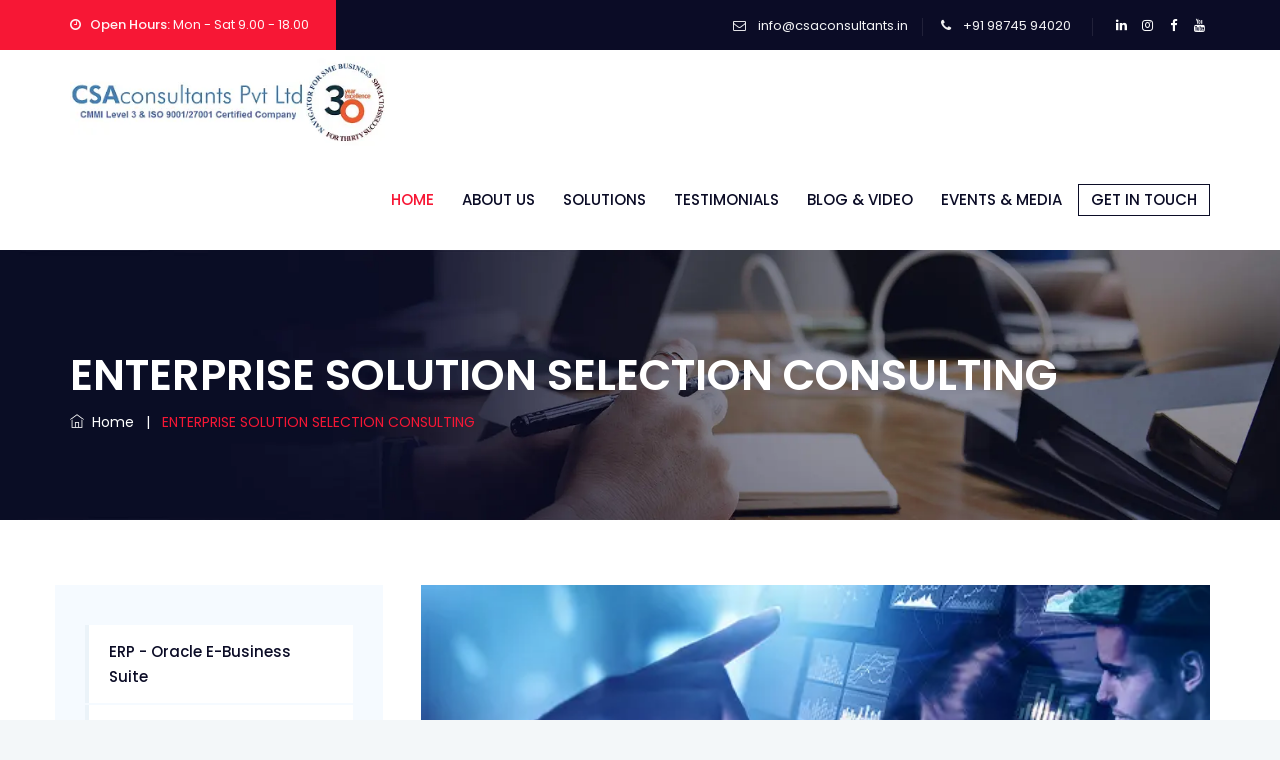

--- FILE ---
content_type: text/html; charset=UTF-8
request_url: https://csaconsultant.in/enterprise-solution-selection-consulting.php
body_size: 8401
content:
<!DOCTYPE html>
<html lang="en">

<head>
<meta charset="utf-8">
<meta http-equiv="X-UA-Compatible" content="IE=edge">
<title>Streamline Your Business with Enterprise Solution Selection Consulting</title>
<meta name="description" content="Looking for enterprise solution selection consulting services? CSA Consultants offers expert guidance and support to help you choose the right solutions for your business needs. Contact us today to know more."/>
<link rel="canonical" href="https://csaconsultant.in/enterprise-solution-selection-consulting.php" />
<meta name="viewport" content="width=device-width, initial-scale=1, maximum-scale=1" />

<!-- Google Fonts -->
<link rel="preconnect" href="https://fonts.googleapis.com">
<link rel="preconnect" href="https://fonts.gstatic.com" crossorigin>
<link href="https://fonts.googleapis.com/css2?family=Inter:wght@100..900&family=Open+Sans:ital,wght@0,300..800;1,300..800&display=swap" rel="stylesheet">
<link href="https://fonts.googleapis.com/css2?family=Inter:ital,opsz,wght@0,14..32,100..900;1,14..32,100..900&family=Open+Sans:ital,wght@0,300..800;1,300..800&family=Rajdhani:wght@300;400;500;600;700&family=Raleway:ital,wght@0,100..900;1,100..900&display=swap" rel="stylesheet">
<!-- Google Fonts -->

<!-- favicon icon -->
<link rel="shortcut icon" href="images/favicon-new.png" />
<!-- bootstrap -->
<link rel="stylesheet" type="text/css" href="css/bootstrap.min.css"/>
<!-- animate -->
<link rel="stylesheet" type="text/css" href="css/animate.css"/>
<!-- owl-carousel -->
<link rel="stylesheet" type="text/css" href="css/owl.carousel.css">
<!-- fontawesome -->
<link rel="stylesheet" type="text/css" href="css/font-awesome.css"/>
<!-- themify -->
<link rel="stylesheet" type="text/css" href="css/themify-icons.css"/>
<!-- flaticon -->
<link rel="stylesheet" type="text/css" href="css/flaticon.css"/>
<!-- REVOLUTION LAYERS STYLES -->
<link rel="stylesheet" type="text/css" href="revolution/css/layers.css">
<link rel="stylesheet" type="text/css" href="revolution/css/settings.css">
<!-- prettyphoto -->
<link rel="stylesheet" type="text/css" href="css/prettyPhoto.css">
<!-- shortcodes -->
<link rel="stylesheet" type="text/css" href="css/shortcodes.css"/>
<!-- main -->
<link rel="stylesheet" type="text/css" href="css/main.css"/>
<!-- main -->
<link rel="stylesheet" type="text/css" href="css/custom.css"/>
<!-- responsive -->
<link rel="stylesheet" type="text/css" href="css/responsive.css"/>
<style>body .site-main >.ttm-row:first-child {margin-top: 0 !important;}</style>
	
	<!-- Global site tag (gtag.js) - Google Ads: 976177921 -->
	<script async src="https://www.googletagmanager.com/gtag/js?id=AW-976177921"></script>
	<script>
	  window.dataLayer = window.dataLayer || [];
	  function gtag(){dataLayer.push(arguments);}
	  gtag('js', new Date());

	  gtag('config', 'AW-976177921',{'allow_enhanced_conversions':true});
	</script>
	
	<!-- Global site tag (gtag.js) - Google Analytics -->
<script async src="https://www.googletagmanager.com/gtag/js?id=UA-239097141-1"></script>
<script>
  window.dataLayer = window.dataLayer || [];
  function gtag(){dataLayer.push(arguments);}
  gtag('js', new Date());

  gtag('config', 'UA-239097141-1');
</script>
<meta name="google-site-verification" content="yl6iZFAXIKiqlAcoTLDq5k2ZVnBzWWokZCNO2Nz8494" />

<!-- Google Tag Manager -->
<script>(function(w,d,s,l,i){w[l]=w[l]||[];w[l].push({'gtm.start':
new Date().getTime(),event:'gtm.js'});var f=d.getElementsByTagName(s)[0],
j=d.createElement(s),dl=l!='dataLayer'?'&l='+l:'';j.async=true;j.src=
'https://www.googletagmanager.com/gtm.js?id='+i+dl;f.parentNode.insertBefore(j,f);
})(window,document,'script','dataLayer','GTM-MK54M58');</script>
<!-- End Google Tag Manager -->

<script type="application/ld+json">
{
  "@context": "https://schema.org",
  "@type": "Organization",
  "name": "CSA Consultants Pvt. Ltd",
  "url": "https://csaconsultant.in/",
  "logo": "https://csaconsultant.in/images/logo-new.webp", 
  "contactPoint": {
    "@type": "ContactPoint",
    "telephone": "+91-98309 44464",
    "contactType": "Customer Service",
    "areaServed": "IN",
    "availableLanguage": "English"
  },
  "sameAs": [
    "https://www.facebook.com/csaconsultant",
    "https://www.linkedin.com/company/csa-consultants-pvt--ltd-/",
    "https://www.youtube.com/@csaconsultants"
  ],
  "address": {
    "@type": "PostalAddress",
    "streetAddress": "Second Floor, 28, Beltala Rd, Bakul Bagan, Bhowanipore",
    "addressLocality": "Kolkata",
    "addressRegion": "West Bengal",
    "postalCode": "700025",
    "addressCountry": "IN"
  },
  "founder": {
    "@type": "Person",
    "name": "Manoj Kumar Agarwal"
  },
  "foundingDate": "1997",
  "description": "CSA Consultants Pvt. Ltd. is a leading implementation company in India for Salesforce, SAP, and Oracle. We offer tailored solutions to help achieve your business goals.",
  "keywords": "Salesforce Implementation, Salesforce Consulting Services in India, Salesforce Company in India, CSA Consultants"
}
</script>



</head>

<body>
    
<!-- Google Tag Manager (noscript) -->
<noscript><iframe src="https://www.googletagmanager.com/ns.html?id=GTM-MK54M58"
height="0" width="0" style="display:none;visibility:hidden"></iframe></noscript>
<!-- End Google Tag Manager (noscript) -->

    <!--page start-->
    <div class="page">

        <!-- preloader start -->
        <div id="preloader">
          <div id="status">&nbsp;</div>
        </div>
        <!-- preloader end -->

        <!--header start-->
        <header id="masthead" class="header ttm-header-style-classic">
            <!-- ttm-topbar-wrapper -->
            <div class="ttm-topbar-wrapper ttm-bgcolor-darkgrey ttm-textcolor-white clearfix">
                <div class="container">
                    <div class="ttm-topbar-content">
                        <ul class="top-contact ttm-highlight-left text-left">
                            <li><i class="fa fa-clock-o"></i><strong>Open Hours:</strong> Mon - Sat 9.00 - 18.00</li>
                        </ul>
                        <div class="topbar-right text-right">
                            <ul class="top-contact">
                                <li>
                                    <i class="fa fa-envelope-o"></i>
                                    <a href="mailto:info@csaconsultants.in">info@csaconsultants.in</a>
                                </li>
                                <li>
                                    <i class="fa fa-phone"></i>
                                    <a href="tel:+91 98745 94020">+91 98745 94020</a>
                                </li>
                            </ul>
                            <div class="ttm-social-links-wrapper list-inline">
                                <ul class="social-icons">
									<li><a href="https://in.linkedin.com/company/csa-consultants-pvt--ltd-" target="blank">
											<i class="fa fa-linkedin"></i>
										</a>
                                    </li>
									<li><a href="https://www.instagram.com/csaconsultants/" target="blank">
											<i class="fa fa-instagram"></i>
										</a>
                                    </li>
                                    <li><a href="https://www.facebook.com/csaconsultant" target="blank">
											<i class="fa fa-facebook"></i>
										</a>
                                    </li>
                                    <!--<li><a href="https://twitter.com/csaconsultants" target="blank">
											<i class="fa fa-twitter"></i>
										</a>
                                    </li>-->
                                    <li><a href="https://www.youtube.com/@csaconsultants" target="blank">
											<i class="fa fa-youtube"></i>
										</a>
                                    </li>
                                </ul>
                            </div>
                        </div>
                    </div>
                </div>
            </div>
			<!-- ttm-topbar-wrapper end -->
            <!-- ttm-header-wrap -->
            <div class="ttm-header-wrap">
                <!-- ttm-stickable-header-w -->
                <div id="ttm-stickable-header-w" class="ttm-stickable-header-w clearfix">
                    <div id="site-header-menu" class="site-header-menu">
                        <div class="site-header-menu-inner ttm-stickable-header">
                            <div class="container">
                                <!-- site-branding -->
                                <div class="site-branding">
                                    <a class="home-link" href="index.php" title="Fondex" rel="home">
                                        <img id="logo-img" class="img-center" src="images/logo-new.webp" alt="logo-img">
                                    </a>
                                </div>
								<!-- site-branding end -->
                                <!--site-navigation -->
                                <div id="site-navigation" class="site-navigation">
                                    <!--<div class="header-btn">
                                        <a class="ttm-btn ttm-btn-size-md ttm-btn-shape-square ttm-btn-style-border ttm-btn-color-black" href="contact-us.php">Get in Touch</a>
                                    </div>
                                    <div class="ttm-rt-contact">
                                        
                                        <div class="ttm-header-icons ">
                                            <span class="ttm-header-icon ttm-header-cart-link">
                                                <a href="#"><i class="ti ti-shopping-cart"></i>
                                                    <span class="number-cart">0</span>
                                                </a>
                                            </span>
                                            <div class="ttm-header-icon ttm-header-search-link">
                                                <a href="#"><i class="ti ti-search"></i></a>
                                                <div class="ttm-search-overlay">
                                                    <form method="get" class="ttm-site-searchform" action="#">
                                                        <div class="w-search-form-h">
                                                            <div class="w-search-form-row">
                                                                <div class="w-search-input">
                                                                    <input type="search" class="field searchform-s" name="s" placeholder="Type Word Then Enter...">
                                                                    <button type="submit">
                                                                        <i class="ti ti-search"></i>
                                                                    </button>
                                                                </div>
                                                            </div>
                                                        </div>
                                                    </form>
                                                </div>
                                            </div>
                                        </div>
                                    </div>-->
                                    <div class="ttm-menu-toggle">
                                        <input type="checkbox" id="menu-toggle-form" />
                                        <label for="menu-toggle-form" class="ttm-menu-toggle-block">
                                            <span class="toggle-block toggle-blocks-1"></span>
                                            <span class="toggle-block toggle-blocks-2"></span>
                                            <span class="toggle-block toggle-blocks-3"></span>
                                        </label>
                                    </div>
                                    <nav id="menu" class="menu">
                                        <ul class="dropdown">
                                           <li class="active">
                                                <a href="index.php">Home</a>
                                            </li>
                                            <li>
                                                <a href="about-us.php">About Us</a>
                                            </li>
                                            <li><a href="#.">Solutions</a>
                                                <ul>
                                                    <li>
                                                        <a href="#.">CRM</a>     <!-- DS removed CX 01-01-2026>-->
                                                        <ul>
                                            <!-- DS 01-01-26                <li><a href="sap-cx.php">SAP CX</a></li> -->
                                                            <li><a href="crm.php">Salesforce Cloud</a></li>
                                                            <li><a href="field-service-lightning.php">Field Service Lightning</a></li>
                                                        </ul>
                                                    </li>
                                                    <li>
                                                        <a href="#.">ERP</a>
                                                        <ul>
                                                            <li><a href="oracle-e-business-suite.php">Oracle E - Business Suite</a></li>
                                               <!-- DS 01-01-26             <li><a href="sap-s.php">SAP S4/HANA Cloud</a></li> -->
                                                        </ul>
                                                    </li>
                                                    <li>
                                                        <a href="#.">EPPM</a>
                                                        <ul>
                                                            <li><a href="eppm-ppm.php">Oracle Primavera</a></li>
                                                        </ul>
                                                    </li>
                                                    <li>
                                                        <a href="#.">Other</a>
                                                        <ul>
                                                            <li><a href="transition-integration-upgrade-and-support.php">Transition, Upgrade and Support</a></li>
                                                            <!--<li><a href="#.">Technology Integration</a></li>-->
                                                            <li><a href="enterprise-solution-selection-consulting.php">Enterprise Solution Selection Consulting</a></li>
                                                            <!--<li><a href="#.">GST - E Invoicing</a></li>-->
                                                        </ul>
                                                    </li>
                                                </ul>
                                            </li>
                                            <li>
                                                <a href="testimonial.php">Testimonials</a>
                                            </li>
											<li>
                                                <a href="/blog">Blog & Video</a>
                                            </li>
                                            <li>
                                                <a href="events-media.php">Events & Media</a>
                                            </li>
											<li>
                                                <a class="contactBtn" href="contact-us.php">Get in Touch</a>
                                            </li>
                                        </ul>
                                    </nav>
                                </div>
                                <!-- site-navigation end-->
                            </div>
                        </div>
                    </div>
                </div>
                <!-- ttm-stickable-header-w end-->
            </div>
            <!--ttm-header-wrap end -->
        </header>
        <!--header end-->
<!-- page-title -->
<div class="ttm-page-title-row">
    <div class="container">
        <div class="row">
            <div class="col-md-12"> 
                <div class="title-box ttm-textcolor-white">
                    <div class="page-title-heading">
                        <h1 class="title">ENTERPRISE SOLUTION SELECTION CONSULTING</h1>
                    </div>
                    <!-- /.page-title-captions -->
                    <div class="breadcrumb-wrapper">
                        <span>
                            <a title="Homepage" href="index.php"><i class="ti ti-home"></i>&nbsp;&nbsp;Home</a>
                        </span>
                        <span class="ttm-bread-sep">&nbsp; | &nbsp;</span>
                        <span>ENTERPRISE SOLUTION SELECTION CONSULTING</span>
                    </div>  
                </div>
            </div>
            <!-- /.col-md-12 -->  
        </div>
        <!-- /.row -->  
    </div>
    <!-- /.container -->                      
</div>
<!-- page-title end-->

<!--site-main start-->
<div class="site-main">
    <!-- sidebar -->
    <div class="sidebar crm-content-sec ttm-sidebar-left ttm-bgcolor-white clearfix">
        <div class="container">
            <!-- row -->
            <div class="row d-block">
                <div class="col-lg-9 content-area">
                    <!-- ttm-service-single-content-are -->
                    <div class="ttm-service-single-content-area">
                        <div class="ttm_single_image-wrapper mb-30">
                            <img style="width: 100%;" class="img-fluid" src="images/banner/enterprise-solution-img.webp" alt="">
                        </div>
                        <div class="ttm-service-description mb-30">
                            <div class="section-title">
                                <div class="title-header">
                                    <h2 class="title">Enterprise Technology Selection - A Comprehensive Approach</h2>
                                </div>
                            </div>
                            <p>At CSA Consultants, we understand the challenges businesses face when it comes to selecting the right technology solutions for their enterprise. With many options on the market, it can be overwhelming to determine which solution is best for your business. That's why we offer a comprehensive approach to enterprise technology selection, designed to help you make informed decisions and ensure the technology you choose meets your business needs and objectives.</p>
                        </div>
                        <div class="row mb-30">
                            <div class="col-md-12">
                                <div class="section-title">
                                    <div class="title-header">
                                        <h4>Why Choose Enterprise Technology Selection Consulting</h4>
                                    </div>
                                </div>
                                <p>Your enterprise needs the right technology to stay ahead of the competition and keep your business running smoothly and future ready. Our team of experts will work with you every step of the way, from evaluation to implementation, to ensure that your technology investment ROI stays positive. Our approach to enterprise technology selection is based on your business needs, objectives, and future requirements, taking into consideration the scalability of the solution, integration with other systems and technology you may already have in place, and cost-benefit analysis.</p>
                            </div>
                        </div>
                        <div class="row d-flex">
                            <div class="col-md-12">
                                <div class="ttm-service-description mb-30">
                                    <h4>Benefits of Enterprise Technology Selection Consulting</h4>
                                    <ul class="ttm-list ttm-list-style-icon mt-15">
                                        <li><i class="ttm-textcolor-skincolor fa fa-arrow-circle-o-right"></i><span class="ttm-list-li-content">A comprehensive evaluation of technology solutions that meet your business needs, objectives, and future requirements.</span></li>
                                        <li><i class="ttm-textcolor-skincolor fa fa-arrow-circle-o-right"></i><span class="ttm-list-li-content">An in-depth analysis of your current business processes and technology landscape</span></li>
                                        <li><i class="ttm-textcolor-skincolor fa fa-arrow-circle-o-right"></i><span class="tm-list-li-content">A collaborative approach to enterprise technology selection, working closely with your team to understand your unique needs and objectives</span></li>
                                        <li><i class="ttm-textcolor-skincolor fa fa-arrow-circle-o-right"></i><span class="tm-list-li-content">An understanding of the importance of choosing the right technology for your business and its impact on your operations and bottom line</span></li>
                                        <li><i class="ttm-textcolor-skincolor fa fa-arrow-circle-o-right"></i><span class="tm-list-li-content">Expert advice and guidance on all aspects of enterprise technology, including enterprise resource planning (ERP), customer relationship management (CRM), supply chain management (SCM), and business intelligence (BI)</span></li>
                                        <li><i class="ttm-textcolor-skincolor fa fa-arrow-circle-o-right"></i><span class="tm-list-li-content">A commitment to helping you find the right enterprise technology solution for your business</span></li>
                                    </ul>
                                </div>
                            </div>
                        </div>
                        <div class="row d-flex">
                            <div class="col-md-12">
                                <div class="ttm-service-description mb-30">
                                    <h4>Expertise in Enterprise Technology Solutions</h4>
                                    <p>Our team of experts is experienced in all aspects of enterprise technology and provides a comprehensive evaluation of each solution, including cost and benefits. We are committed to helping you find the right enterprise technology solution for your business, ensuring that your technology investment pays off.</p>
                                </div>
                            </div>
                        </div>
                        <div class="row d-flex">
                            <div class="col-md-12">
                                <div class="ttm-service-description mb-30">
                                    <h4>Conclusion</h4>
                                    <p>At CSA Consultants, we are committed to providing a comprehensive approach to enterprise technology selection to help you make informed decisions and choose the right technology solution for your business. Contact us today to learn more about our enterprise solution selection consulting services.</p>
                                </div>
                            </div>
                        </div>
                        <div class="row d-flex">
                            <div class="col-md-12">
                                <div class="ttm-service-description mb-30">
                                    <h4>Enterprise Technology Selection Frequently Asked Questions (FAQ)</h4>
                                </div>
                            </div>
                        </div>
                        <div class="accordion mb-60">
                            <!-- toggle -->
                            <div class="toggle ttm-style-classic ttm-toggle-title-bgcolor-grey active">
                                <div class="toggle-title"><a data-toggle="collapse" data-parent="#accordion" href="#collapseOne">Q: Why is Enterprise Technology Selection important for my business?</a></div>
                                <div class="toggle-content" style="display: block;">
                                    <p>Choosing the right technology for your business is important because it can have a significant impact on your operations and bottom line. The right technology can help keep your business running smoothly, stay ahead of the competition, and ensure your technology investment pays off.</p>
                                </div>
                            </div>
                            <!-- toggle end -->
                            <!-- toggle -->
                            <div class="toggle ttm-style-classic ttm-toggle-title-bgcolor-grey">
                                <div class="toggle-title"><a data-toggle="collapse" data-parent="#accordion" href="#collapseTwo">What services does CSA Consultants offer for Enterprise Technology Selection?</a></div>
                                <div class="toggle-content">
                                    <p>CSA Consultants offers a comprehensive evaluation of technology solutions that meet your business needs and objectives, an in-depth analysis of your current business processes and technology landscape, a collaborative approach to enterprise technology selection, and expert advice and guidance on all aspects of enterprise technology.</p>
                                </div>
                            </div><!-- toggle end -->
                            <!-- toggle -->
                            <div class="toggle ttm-style-classic ttm-toggle-title-bgcolor-grey">
                                <div class="toggle-title"><a data-toggle="collapse" data-parent="#accordion" href="#collapseThree">What are the benefits of Enterprise Technology Selection Consulting with CSA Consultants?</a></div>
                                <div class="toggle-content">
                                    <p>The benefits of Enterprise Technology Selection Consulting with CSA Consultants include a comprehensive evaluation of technology solutions, an in-depth analysis of your current business processes and technology landscape, a collaborative approach to enterprise technology selection, and expert advice and guidance on all aspects of enterprise technology.</p>
                                </div>
                            </div>
                            <!-- toggle end -->
                            <!-- toggle -->
                            <div class="toggle ttm-style-classic ttm-toggle-title-bgcolor-grey">
                                <div class="toggle-title"><a data-toggle="collapse" data-parent="#accordion" href="#collapseFour">What types of enterprise technology solutions does CSA Consultants evaluate?</a></div>
                                <div class="toggle-content">
                                    <p>CSA Consultants evaluates enterprise resource planning (ERP), customer relationship management (CRM), supply chain management (SCM), and business intelligence (BI) solutions.</p>
                                </div>
                            </div>
                            <!-- toggle end -->
                            <!-- toggle -->
                            <div class="toggle ttm-style-classic ttm-toggle-title-bgcolor-grey">
                                <div class="toggle-title"><a data-toggle="collapse" data-parent="#accordion" href="#collapseFive">What types of enterprise technology solutions does CSA Consultants evaluate?</a></div>
                                <div class="toggle-content">
                                    <p>CSA Consultants evaluates enterprise resource planning (ERP), customer relationship management (CRM), supply chain management (SCM), and business intelligence (BI) solutions.</p>
                                </div>
                            </div>
                            <!-- toggle end -->
                        </div>
                    </div>
                    <!-- ttm-service-single-content-are end -->
                </div>
                <div class="col-lg-3 widget-area ttm-bgcolor-grey">
                    <aside class="widget widget-nav-menu">
                        <ul class="widget-menu">
                            <li><a href="oracle-e-business-suite.php">ERP - Oracle E-Business Suite</a></li>
                            <li><a href="crm.php">CRM- SALESFORCE</a></li>
                     <!--DS 01.01.25       <li><a href="sap-s.php">SAP S/4HANA</a></li> -->
                      <!--DS 01.01.25       <li><a href="sap-business-by-design.php">SAP Business ByDesign</a></li>-->
                            <li><a href="eppm-ppm.php">EPPM / PPM- PRIMAVERA</a></li>
                            <li><a href="transition-integration-upgrade-and-support.php">Transition, Integration, Upgrade &amp; Support</a></li>
                            <li class="active"><a href="enterprise-solution-selection-consulting.php">Enterprise Solution Selection Consulting</a></li>
                            <li><a href="#.">Gst Solution &amp; E-Invoicing</a></li>
                        </ul>
                    </aside>
                    <aside class="widget widget-download">
                        <ul class="download">
                            <li>
                                <div class="ttm-icon ttm-icon_element-fill ttm-icon_element-background-color-darkgrey ttm-icon_element-size-xs"> 
                                    <i class="fa fa-file-pdf-o"></i>
                                </div>
                                <a href="data/CSA_Salesforce-Profile_2022.pdf" target="_blank">CSA Company Profile</a>
                            </li>
                            <!--<li>
                                <div class="ttm-icon ttm-icon_element-fill ttm-icon_element-background-color-darkgrey ttm-icon_element-size-xs"> 
                                    <i class="fa fa-file-word-o"></i>
                                </div>
                                <a href="#.">Our ISO Certificate</a>
                            </li>-->
                            <li>
                                <div class="ttm-icon ttm-icon_element-fill ttm-icon_element-background-color-darkgrey ttm-icon_element-size-xs"> 
                                    <i class="fa fa-file-o"></i>
                                </div>
                                <a href="data/CSA-Presentation-for-Startups-and-Greenfield-Ventures.pdf" target="_blank">Salesforce for Startup</a>
                            </li>
                        </ul>
                    </aside>
                    <aside class="widget post-widget">
                        <h3 class="widget-title">Latest News</h3>
                        <ul class="widget-post ttm-recent-post-list">
                            <li>
                                <a href="https://www.salesforce.com/in/campaign/worlds-number-one-CRM/" target="_blank"><img src="images/blog/blog-6.jpg" alt="post-img"></a>
                                <span class="post-date">20 April, 2022</span>
                                <a href="https://www.salesforce.com/in/campaign/worlds-number-one-CRM/" class="clearfix" target="_blank">Salesforce World #1 CRM</a>
                            </li>
                            <li>
                                <a href="https://assets.cdn.sap.com/sapcom/docs/2017/04/4666ecdd-b67c-0010-82c7-eda71af511fa.pdf" target="_blank"><img src="images/blog/blog-7.jpg" alt="post-img"></a>
                                <span class="post-date">01 August, 2022</span>
                                <a href="https://assets.cdn.sap.com/sapcom/docs/2017/04/4666ecdd-b67c-0010-82c7-eda71af511fa.pdf" class="clearfix" target="_blank">SAP : World’s Largest Provider of Enterprise Software</a>
                            </li>
                            <li>
                                <a href="https://www.oracle.com/asiasouth/news/announcement/oracle-leader-2021-gartner-magic-quadrant-for-cloud-erp-2021-08-30/" target="_blank"><img src="images/blog/blog-8.jpg" alt="post-img"></a>
                                <span class="post-date">13 March, 2022</span>
                                <a href="https://www.oracle.com/asiasouth/news/announcement/oracle-leader-2021-gartner-magic-quadrant-for-cloud-erp-2021-08-30/" class="clearfix" target="_blank">Oracle Named a Leader for Third Successive Time</a>
                            </li>
                        </ul>
                    </aside>
                    <aside class="widget contact-widget">
                        <h3 class="widget-title">Get in touch</h3>      
                        <ul class="contact-widget-wrapper">
                            <li><i class="fa fa-map-marker"></i>28, Naresh Mitra Sarani (Beltala Road) 2nd Floor, Kolkata - 700025</li>
                            <li><i class="fa fa-envelope-o"></i><a href="mailto:info@csaconsultants.in" target="_blank">info@csaconsultants.in</a></li>
                            <li><i class="fa fa-phone"></i>+91 98309 24108 / +91 033 2486-2480 / +91 033 2486-3298</li>
                            <li><i class="ti ti-alarm-clock"></i>Mon - Sat 9.00 - 18.00. Sunday CLOSED</li>
                        </ul>
                    </aside>
                </div>
            </div>
            <div class="clearfix"></div>
                <div class="row">
                    <div class="col-md-12">
                        <style>
                            .marquee {
                                position: relative;
                                width: 100%;
                                height: 100px;
                                overflow: hidden;
                                margin: 30px 0 0 0;
                            }
                            .marquee div {
                                display: block;
                                position: absolute;
                                width: 350%;
                                overflow: hidden;
                                animation: marquee 20s linear infinite;
                            }
                            .marquee div img {
                                height:60px;
                                padding: 0 20px;
                            }
                            .marquee div:hover {
                                animation-play-state: paused;
                            }
                            .marquee span {
                                float: left;
                                width: 50%;
                            }
            
                            @keyframes marquee {
                                0% { left: 0; }
                                100% { left: -100%; }
                            }
                        </style>
                        <div class="marquee">
                            <div>
                                <img class="img-fluid" src="images/client/1.webp" alt="image">
                                <img class="img-fluid" src="images/client/2.webp" alt="image">
                                <img class="img-fluid" src="images/client/3.webp" alt="image">
                                <img class="img-fluid" src="images/client/4.webp" alt="image">
                                <img class="img-fluid" src="images/client/5.webp" alt="image">
                                <img class="img-fluid" src="images/client/6.webp" alt="image">
                                <img class="img-fluid" src="images/client/7.webp" alt="image">
                                <img class="img-fluid" src="images/client/8.webp" alt="image">
                                <img class="img-fluid" src="images/client/9.webp" alt="image">
                                <img class="img-fluid" src="images/client/10.webp" alt="image">
                                <img class="img-fluid" src="images/client/11.webp" alt="image">
                                <img class="img-fluid" src="images/client/12.webp" alt="image">
                                <img class="img-fluid" src="images/client/13.webp" alt="image">
                                <img class="img-fluid" src="images/client/14.webp" alt="image">
                                <img class="img-fluid" src="images/client/15.webp" alt="image">
                                <img class="img-fluid" src="images/client/16.webp" alt="image">
                                <img class="img-fluid" src="images/client/17.webp" alt="image">
                            </div>
                        </div>
                        <!-- ttm-client end --> 
                    </div>
                </div>
            </div>
        </div>
    </div>
    <!-- sidebar end -->
</div>
<!--site-main end-->


	<!--footer start-->
    <footer class="footer widget-footer clearfix">
        <div class="second-footer ttm-textcolor-white">
            <div class="container">
                <div class="row">
                    <div class="col-xs-12 col-sm-12 col-md-6 col-lg-4 widget-area">
                        <div class="widget widget_text  clearfix">
                            <h3 class="title">About CSA consultants</h3>
                            <div class="textwidget widget-text" style="text-align:justify;">
                                CSA Consultants Pvt. Ltd. is among Eastern India’s leading Enterprise solution providers. Formed by a group of Chartered Accountants in 1991 , the management team has over 30 years of Industry relevant experience in Business IT system consulting.
                                <br><br>
                                <p><b>CIN -</b> U45201WB1991PTC051203</p>
                                <p><b>GST IN -</b> 19AABCC4072A1Z4</p>
                                <div class="social-icons circle social-hover">
                                    <ul class="list-inline">
										<li class="social-linkedin">
                                            <a class=" tooltip-top" target="_blank" href="https://in.linkedin.com/company/csa-consultants-pvt--ltd-" data-tooltip="LinkedIn">
                                                <i style="line-height:36px;" class="fa fa-linkedin" aria-hidden="true"></i>
                                            </a>
                                        </li>
										<li class="social-flickr">
                                            <a class=" tooltip-top" target="_blank" href="https://www.instagram.com/csaconsultants/" data-tooltip="Instagram">
                                                <i style="line-height:36px;" class="fa fa-instagram" aria-hidden="true"></i>
                                            </a>
                                        </li>
                                        <li class="social-facebook">
                                            <a class="tooltip-top" target="_blank" href="https://www.facebook.com/csaconsultant" data-tooltip="Facebook">
                                                <i style="line-height:36px;" class="fa fa-facebook" aria-hidden="true"></i>
                                            </a>
                                        </li>
                                        <!--<li><li class="social-twitter">
                                            <a class="tooltip-top" target="_blank" href="https://twitter.com/csaconsultants" data-tooltip="Twitter">
                                                <i style="line-height:36px;" class="fa fa-twitter" aria-hidden="true"></i>
                                            </a>
                                        </li>-->
                                        <li class="social-twitter">
                                            <a class="tooltip-top" target="_blank" href="https://www.youtube.com/@csaconsultants" data-tooltip="Youtube">
                                                <i style="line-height:36px;" class="fa fa-youtube" aria-hidden="true"></i>
                                            </a>
                                        </li>
                                    </ul>
                                </div>
                                <!--<br>
                                <div class="mb-20">
                                    <a class="ttm-btn ttm-btn-size-xs ttm-btn-shape-square ttm-btn-style-fill ttm-btn-bgcolor-skincolor ttm-btn-color-white" href="#">READ MORE</a>
                                </div>-->
                            </div>
                        </div>
                    </div>
                    <div class="col-xs-12 col-sm-12 col-md-6 col-lg-2 widget-area">
                        <div class="widget widget_nav_menu clearfix">
                           <h3 class="title">Quick Links</h3>
                            <ul class="menu-footer-services">
                                <li><a href="index.php">HOME</a></li>
                                <li><a href="aboutus.php">ABOUT US</a></li>
                                <li><a href="#">SOLUTIONS</a></li>
								<li><a href="privacy-policy.php">PRIVACY POLICY</a></li>
								<li><a href="integrity-pledge.php">INTEGRITY PLEDGE</a></li>
								<li><a href="ethics-compliance.php">ETHICS & COMPLIANCE</a></li>
                            </ul>
                            <a class="reviewBx" href="https://g.page/r/Cd3mcqO880tJEBM/review" target="blank">
                                <img style="height:120px;" src="images/review-img.webp" alt="Google Review Image">
                            </a>
                        </div>
                    </div>
                    <div class="col-xs-12 col-sm-12 col-md-6 col-lg-2 widget-area">
                        <div class="widget widget_nav_menu clearfix">
                           <h3 class="title">Important Links</h3>
                            <ul class="menu-footer-services">
                                <li><a href="testimonial.php">TESTIMONIALS</a></li>
                                <!--<li><a href="blog.php">BLOG</a></li>-->
                                <li><a href="/blog">BLOG</a></li>
								<li><a target="blank" href="https://www.instamojo.com/@manojCsa/">PAY NOW</a></li>
                            </ul>
                        </div>
                    </div>
                    <div class="col-xs-12 col-sm-12 col-md-6 col-lg-4 widget-area">
                        <div class="widget flicker_widget clearfix">
                           <h3 class="title">Our Location</h3>
                           <ul class="contactList">
							   	<li><i class="fa fa-home"></i><b>Regd. Office :</b> 28, Naresh Mitra Sarani (Beltala Road) 2nd Floor, Kolkata - 700025</li>
                                <li><a href="tel:+91 98745 94020"><i class="fa fa-phone"></i>+91 98745 94020 /+91 98309 44464 /<br>+91 33 2486-2480 / +91 33 2486-3298</a></li>
							   <li><a href="mailto:info@csaconsultants.in"><i class="fa fa-envelope"></i>info@csaconsultants.in</a></li>
                            </ul>
                        </div>
                    </div>
                </div>
            </div>
        </div>
        <div class="bottom-footer-text ttm-textcolor-white">
            <div class="container">
                <div class="row copyright">
                    <div class="col-md-12">
                        <div class="">
							<span>Copyright <span>&copy;</span><span>&nbsp;</span><a href="https://csaconsultant.in/">CSA Consultants Private Limited.</a> All rights reserved.</span>
                        </div>
                    </div>
                </div>
            </div>
        </div>
    </footer>
    <!--footer end-->

    <!--back-to-top start-->
    <a id="totop" href="#top">
        <i class="fa fa-angle-up"></i>
    </a>
    <!--back-to-top end-->
    
    <!--Whatsapp Box Start-->
    <div class="whatsappBx">
		<a href="https://wa.me/message/W3WPDOHBFHW4P1" target="_blank">
			<img src="images/whatsapp-logo.webp" alt="">
		</a>
	</div>
	<!--Whatsapp Box End-->

</div>
<!-- page end -->

<!-- Testimonial One Modal -->
<div class="modal fade" id="exampleModalOne" tabindex="-1" role="dialog" aria-labelledby="exampleModalLabel" aria-hidden="true">
  <div class="modal-dialog" role="document">
	<div class="modal-content">
	  <div class="modal-header">
		<h5 class="modal-title" id="exampleModalLabel">UAL INDUSTRIES LIMITED</h5>
		<button type="button" class="close" data-dismiss="modal" aria-label="Close">
		  <span aria-hidden="true">&times;</span>
		</button>
	  </div>
	  <div class="modal-body">
		<img class="img-fluid" src="images/testimonial/9.webp" alt="UAL Industries Limited Testimonial">
	  </div>
	</div>
  </div>
</div>

<!-- Testimonial Two Modal -->
<div class="modal fade" id="exampleModalTwo" tabindex="-1" role="dialog" aria-labelledby="exampleModalLabel" aria-hidden="true">
  <div class="modal-dialog" role="document">
	<div class="modal-content">
	  <div class="modal-header">
		<h5 class="modal-title" id="exampleModalLabel">JAI BALAJI INDUSTRIES LIMITED</h5>
		<button type="button" class="close" data-dismiss="modal" aria-label="Close">
		  <span aria-hidden="true">&times;</span>
		</button>
	  </div>
	  <div class="modal-body">
		<img class="img-fluid" src="images/testimonial/10.webp" alt="Jai Balaji Industries Limited Testimonial">
	  </div>
	</div>
  </div>
</div>

<!-- Testimonial Three Modal -->
<div class="modal fade" id="exampleModalThree" tabindex="-1" role="dialog" aria-labelledby="exampleModalLabel" aria-hidden="true">
  <div class="modal-dialog" role="document">
	<div class="modal-content">
	  <div class="modal-header">
		<h5 class="modal-title" id="exampleModalLabel">MALLCOM INDIA LIMITED</h5>
		<button type="button" class="close" data-dismiss="modal" aria-label="Close">
		  <span aria-hidden="true">&times;</span>
		</button>
	  </div>
	  <div class="modal-body">
		<img class="img-fluid" src="images/testimonial/3.webp" alt="Mallcom Testimonial">
	  </div>
	</div>
  </div>
</div>

<!-- Testimonial Four Modal -->
<div class="modal fade" id="exampleModalFour" tabindex="-1" role="dialog" aria-labelledby="exampleModalLabel" aria-hidden="true">
  <div class="modal-dialog" role="document">
	<div class="modal-content">
	  <div class="modal-header">
		<h5 class="modal-title" id="exampleModalLabel">CAPTIVA ENERGY SOLUTIONS</h5>
		<button type="button" class="close" data-dismiss="modal" aria-label="Close">
		  <span aria-hidden="true">&times;</span>
		</button>
	  </div>
	  <div class="modal-body">
		<img class="img-fluid" src="images/testimonial/new.webp" alt="Captiva Testimonial">
	  </div>
	</div>
  </div>
</div>

    <!-- Javascript -->

    <script src="js/jquery.min.js"></script>
    <script src="js/tether.min.js"></script>
    <script src="js/bootstrap.min.js"></script>
    <script src="js/jquery.easing.js"></script>    
    <script src="js/jquery-waypoints.js"></script>    
    <script src="js/jquery-validate.js"></script> 
    <script src="js/owl.carousel.js"></script>
    <script src="js/jquery.prettyPhoto.js"></script>
    <script src="js/numinate.min6959.js?ver=4.9.3"></script>
    <script src="js/main.js"></script>
    <script src="js/chart.js"></script>

    <!-- Revolution Slider -->
    <script src="revolution/js/jquery.themepunch.tools.min.js"></script>
    <script src="revolution/js/jquery.themepunch.revolution.min.js"></script>
    <script src="revolution/js/slider.js"></script>  

    <script src="revolution/js/extensions/revolution.extension.actions.min.js"></script>
    <script src="revolution/js/extensions/revolution.extension.carousel.min.js"></script>
    <script src="revolution/js/extensions/revolution.extension.kenburn.min.js"></script>
    <script src="revolution/js/extensions/revolution.extension.layeranimation.min.js"></script>
    <script src="revolution/js/extensions/revolution.extension.migration.min.js"></script>
    <script src="revolution/js/extensions/revolution.extension.navigation.min.js"></script>
    <script src="revolution/js/extensions/revolution.extension.parallax.min.js"></script>
    <script src="revolution/js/extensions/revolution.extension.slideanims.min.js"></script>
    
    <script src="https://cdnjs.cloudflare.com/ajax/libs/fancybox/3.5.7/jquery.fancybox.min.js"></script>
    <!-- Javascript end-->

<script>
    $('.moreless-button').click(function() {
    $('.moretext').slideToggle();
        if ($('.moreless-button').text() == "Read more") {
            $(this).text("Read less")
        } else {
            $(this).text("Read more")
        }
    });
</script>

<script>
    $('.crmmoreless-button').click(function() {
        $('.crmmore-text').slideToggle();
        if ($('.crmmoreless-button').text() == "Read less") {
        $(this).text("Read more")
      } else {
        $(this).text("Read less")
      }
    });
</script>

<script type="text/javascript">
	$(window).on('load',function(){
		$('#myModal').modal('show');
	});
</script>


</body>

</html>

--- FILE ---
content_type: text/css
request_url: https://csaconsultant.in/css/owl.carousel.css
body_size: 1129
content:
 .owl-carousel .animated {-webkit-animation-duration: 1000ms;animation-duration: 1000ms;-webkit-animation-fill-mode: both;animation-fill-mode: both;}.owl-carousel .owl-animated-in {z-index: 0;}.owl-carousel .owl-animated-out {z-index: 1;}.owl-carousel .fadeOut {-webkit-animation-name: fadeOut;animation-name: fadeOut;}@-webkit-keyframes fadeOut {0% {opacity: 1;}100% {opacity: 0;}}@keyframes fadeOut {0% {opacity: 1;}100% {opacity: 0;}}.owl-height {-webkit-transition: height 500ms ease-in-out;-moz-transition: height 500ms ease-in-out;-ms-transition: height 500ms ease-in-out;-o-transition: height 500ms ease-in-out;transition: height 500ms ease-in-out;}.owl-carousel {display: none;width: 100%;-webkit-tap-highlight-color: transparent;position: relative;z-index: 1;}.owl-carousel .owl-stage {position: relative;-ms-touch-action: pan-Y;}.owl-carousel .owl-stage:after {content: ".";display: block;clear: both;visibility: hidden;line-height: 0;height: 0;}.owl-carousel .owl-stage-outer {position: relative;overflow: hidden;-webkit-transform: translate3d(0px, 0px, 0px);}.owl-carousel .owl-controls .owl-nav .owl-prev, .owl-carousel .owl-controls .owl-nav .owl-next, .owl-carousel .owl-controls .owl-dot {cursor: pointer;cursor: hand;-webkit-user-select: none;-khtml-user-select: none;-moz-user-select: none;-ms-user-select: none;user-select: none;}.owl-carousel.owl-loaded {display: block;}.owl-carousel.owl-loading {opacity: 0;display: block;}.owl-carousel.owl-hidden {opacity: 0;}.owl-carousel .owl-refresh .owl-item {display: none;}.owl-carousel .owl-item {padding: 0 15px;position: relative;min-height: 1px;float: left;-webkit-backface-visibility: hidden;-webkit-tap-highlight-color: transparent;-webkit-touch-callout: none;-webkit-user-select: none;-moz-user-select: none;-ms-user-select: none;user-select: none;}.owl-carousel .owl-item img {display: inline-block;-webkit-transform-style: preserve-3d;}.owl-carousel.owl-text-select-on .owl-item {-webkit-user-select: auto;-moz-user-select: auto;-ms-user-select: auto;user-select: auto;}.owl-carousel .owl-grab {cursor: move;cursor: -webkit-grab;cursor: -o-grab;cursor: -ms-grab;cursor: grab;}.owl-carousel.owl-rtl {direction: rtl;}.owl-carousel.owl-rtl .owl-item {float: right;}.owl-carousel .owl-item .owl-lazy {opacity: 0;-webkit-transition: opacity 400ms ease;-moz-transition: opacity 400ms ease;-ms-transition: opacity 400ms ease;-o-transition: opacity 400ms ease;transition: opacity 400ms ease;}.owl-carousel .owl-item img {transform-style: preserve-3d;}.owl-theme .owl-dots {display: none;text-align: left;padding-left: 4px;}.owl-theme .owl-dots .owl-dot {display: inline-block;zoom: 1;*display: inline;}.owl-theme .owl-dots .owl-dot span {width: 14px;height: 14px;background-color: transparent;border: 2px solid #fff;border-radius: 50%;margin: 4px 1px 10px 6px;display: block;-webkit-backface-visibility: visible;-webkit-transition: opacity 200ms ease;-moz-transition: opacity 200ms ease;-ms-transition: opacity 200ms ease;-o-transition: opacity 200ms ease;}.owl-theme .owl-controls .owl-nav div {background: #ff5e14;text-align: center;display: block;outline: 0;width: 34px;text-align: center;line-height: 34px;height: 34px;color: #fff;top: 50%;font-size: 0;margin-top: -20px;-webkit-transition: all 0.3s ease-in-out;-moz-transition: all 0.3s ease-in-out;-ms-transition: all 0.3s ease-in-out;-o-transition: all 0.3s ease-in-out;transition: all 0.3s ease-in-out;}.owl-theme .owl-controls .owl-nav div:hover {background: #333;}.owl-theme .owl-controls .owl-nav div.owl-prev {position: absolute;top: 165px;right: 59px;display: block;}.owl-theme .owl-controls .owl-nav div.owl-prev:before, .owl-theme .owl-controls .owl-nav div.owl-next:before {font-family: FontAwesome;font-size: 20px;font-weight: 600;color: #fff;display: block;-webkit-transition: all 0.3s ease-in-out;-moz-transition: all 0.3s ease-in-out;-ms-transition: all 0.3s ease-in-out;-o-transition: all 0.3s ease-in-out;transition: all 0.3s ease-in-out;}.owl-theme .owl-controls .owl-nav div.owl-prev:before {content: "\f104";}.owl-theme .owl-controls .owl-nav div.owl-prev:hover:before, .owl-theme .owl-controls .owl-nav div.owl-next:hover:before {color: #fff;}.owl-theme .owl-controls .owl-nav div.owl-next {position: absolute;top: 165px;right: 20px;display: block;}.owl-theme .owl-controls .owl-nav div.owl-next:before {content: "\f105";}.ttm-boxes-spacing-5px.owl-carousel .owl-item {padding-right: 2.5px;padding-left: 2.5px;margin-bottom: 5px;}.testimonial-slide.owl-theme .owl-controls .owl-dots{position: absolute;right: 60px;top: 40%;}.testimonial-slide.owl-theme .owl-controls .owl-dots .owl-dot{display: block;}.testimonial-slide.owl-theme .owl-controls .owl-dots .owl-dot.active span{background-color: #fff;}.portfolio-img-slide.owl-carousel .owl-item {padding: 0;}.portfolio-img-slide.owl-carousel.owl-theme .owl-nav div, .portfolio-img-slide.owl-carousel.owl-theme .owl-nav:hover div{background-color: transparent;text-shadow: 0 1px 2px rgba(0,0,0,.6);}.portfolio-img-slide.owl-theme .owl-controls .owl-nav div.owl-prev:before, .portfolio-img-slide.owl-theme .owl-controls .owl-nav div.owl-next:before{color: #182333;}.portfolio-img-slide.owl-theme .owl-controls .owl-nav div.owl-prev{right: auto;}.portfolio-img-slide.owl-theme .owl-controls .owl-nav div.owl-next{right: 0;}.portfolio-img-slide{position: relative;}.portfolio-img-slide.owl-carousel .owl-item{padding: 0;}.portfolio-img-slide.owl-carousel.owl-theme .owl-controls .owl-dots{width: 100%;position: absolute;bottom: 15px;text-align: center;}.portfolio-img-slide.owl-carousel.owl-theme .owl-dots {display: none;text-align: left;padding-top: 0px;padding-left: 4px;margin-top: -20px;}.portfolio-img-slide.owl-carousel.owl-theme .owl-dots .owl-dot.active span {background-color: #fff;border-color: #fff;}.services-slide.owl-theme .owl-controls .owl-nav div{color: #0b0c26;z-index: 1;background: transparent;width: 50px;height: 50px;line-height: 50px;border: 2px solid #f1f1f1;border-radius: 50%;text-align: center;}.services-slide.owl-theme .owl-controls .owl-nav div.owl-prev:before, .services-slide.owl-theme .owl-controls .owl-nav div.owl-next:before{color: #828c96;font-size: 26px;font-weight: normal;}.services-slide.owl-theme .owl-controls .owl-nav div.owl-prev {top: 50%;left: -60px;margin-top: -47px;}.services-slide.owl-theme .owl-controls .owl-nav div.owl-next {top: 50%;right: -60px;margin-top: -47px;}@media (max-width: 1299px){.services-slide.owl-theme .owl-controls .owl-nav div.owl-next {display: none !important;}.services-slide.owl-theme .owl-controls .owl-nav div.owl-prev {display: none !important;}}@media (max-width: 1199px){.services-slide.owl-theme .owl-controls .owl-nav div.owl-next {top: 47%;right: 0;}.services-slide.owl-theme .owl-controls .owl-nav div.owl-prev {top: 47%;left: 0;}}@media (max-width: 991px){.testimonial-slide.owl-theme .owl-controls .owl-dots{right: 15px;}}@media (max-width: 768px){.owl-theme .owl-controls .owl-nav div.owl-prev {display: none !important;}.owl-theme .owl-controls .owl-nav div.owl-next {display: none !important;}}

--- FILE ---
content_type: text/css
request_url: https://csaconsultant.in/css/flaticon.css
body_size: 291
content:
 @font-face {font-family: "Flaticon";src: url("../fonts/Flaticon.eot");src: url("../fonts/Flaticond41d.eot?#iefix") format("embedded-opentype"), url("../fonts/Flaticon.woff2") format("woff2"), url("../fonts/Flaticon.woff") format("woff"), url("../fonts/Flaticon.ttf") format("truetype"), url("../fonts/Flaticon.svg#Flaticon") format("svg");font-weight: normal;font-style: normal;}@media screen and (-webkit-min-device-pixel-ratio:0) {@font-face {font-family: "Flaticon";src: url("../fonts/Flaticon.svg#Flaticon") format("svg");}}[class^="flaticon-"]:before, [class*=" flaticon-"]:before, [class^="flaticon-"]:after, [class*=" flaticon-"]:after {font-family: Flaticon;font-size: inherit;font-style: normal;}.flaticon-idea:before {content: "\f100";}.flaticon-salary:before {content: "\f101";}.flaticon-crowfunding:before {content: "\f102";}.flaticon-cash:before {content: "\f103";}.flaticon-consultation:before {content: "\f104";}.flaticon-customer-service:before {content: "\f105";}.flaticon-customer-service-1:before {content: "\f106";}.flaticon-consult:before {content: "\f107";}.flaticon-avatar:before {content: "\f108";}.flaticon-cooperation:before {content: "\f109";}.flaticon-consulting:before {content: "\f10a";}.flaticon-consultant:before {content: "\f10b";}.flaticon-business:before {content: "\f10c";}.flaticon-callcenter:before {content: "\f10d";}.flaticon-consultation-1:before {content: "\f10e";}.flaticon-consulting-1:before {content: "\f10f";}.flaticon-consultant-1:before {content: "\f110";}.flaticon-chat:before {content: "\f111";}.flaticon-business-1:before {content: "\f112";}.flaticon-talk:before {content: "\f113";}.flaticon-bitcoin:before {content: "\f114";}.flaticon-business-and-finance:before {content: "\f115";}.flaticon-talk-1:before {content: "\f116";}.flaticon-question:before {content: "\f117";}.flaticon-business-and-finance-1:before {content: "\f118";}.flaticon-branding:before {content: "\f119";}.flaticon-idea-1:before {content: "\f11a";}.flaticon-idea-2:before {content: "\f11b";}.flaticon-target:before {content: "\f11c";}.flaticon-social-media:before {content: "\f11d";}.flaticon-viral-marketing:before {content: "\f11e";}.flaticon-research:before {content: "\f11f";}.flaticon-target-1:before {content: "\f120";}.flaticon-marketing:before {content: "\f121";}.flaticon-search:before {content: "\f122";}.flaticon-blogger:before {content: "\f123";}.flaticon-ceo:before {content: "\f124";}.flaticon-growth:before {content: "\f125";}.flaticon-document:before {content: "\f126";}.flaticon-cup:before {content: "\f127";}

--- FILE ---
content_type: text/css
request_url: https://csaconsultant.in/css/shortcodes.css
body_size: 13605
content:
 .ttm-row{padding: 108px 0;}.ttm-row.broken-section, .ttm-row.testimonial-section, .ttm-row.about2-section, .zero-padding-section, .ttm-row.row-top-section{padding: 0 0;}.ttm-row.project-style2-section, .ttm-row.single-project-section{padding-bottom: 60px;}.ttm-row.pricing-plan-section, .ttm-row.team-member-section, .ttm-row.faq-section, .ttm-row.about-blog-section{padding-bottom: 70px;}.ttm-row.blog-grid-section, .ttm-row.blog-left-img-section, .ttm-row.services2-section {padding-bottom: 80px;}.ttm-row.services-section{padding-bottom: 130px;}.ttm-row.row-title-section{padding-top: 220px;padding-bottom: 110px;}.ttm-row.blog-text-section{padding-top: 207px;padding-bottom: 180px;}.ttm-row.blog-section, .ttm-row.client-section, .ttm-row.blog2-section, .ttm-row.about-blog-section, .ttm-row.contact-form-section{padding-top: 0;}.ttm-row.strategy-section, .ttm-row.chart-section, .ttm-row.blog-section, .ttm-row.about-blog2-section, .ttm-row.map-section{padding-bottom: 0;}.ttm-row.blog-section, .ttm-row.about-blog-section{margin-top: -180px;}.ttm-row.client-section{padding-bottom: 37px;}.ttm-row.about-section, .ttm-row.process-section{padding-bottom: 100px;}.ttm-row.strategy-section{padding-top: 140px;}.ttm-row.team-work-section{padding-bottom: 60px;}.ttm-row.blog-text2-section{padding-top: 250px;padding-bottom: 250px;}.ttm-row.row-title2-section{padding-bottom: 200px;}.ttm-row.row-title2-section, .ttm-row.tab-section{padding-top: 150px;}.ttm-row.about-top-section{padding-top: 110px;}.ttm-row.about-services-section{padding-bottom: 50px;}.ttm-row.row-title3-section{padding-top: 157px;padding-bottom: 117px;}.ttm-row.about-section_1 {padding: 90px 0 104px;}.ttm-row.services-section_1 {padding: 77px 0 60px;}.ttm-row.contact-section {padding: 76px 0 70px;}.ttm-row.team-section_1 {padding: 78px 0 90px;}.ttm-row.fid-section_1 {padding: 63px 0 26px;}.ttm-row.blog-section_1 {padding: 78px 0 72px;}.ttm-row.services-section_2 {padding: 69px 0 96px;}.ttm-row.about-section_2 {padding: 0px 0 109px;}.ttm-row.fid-section_2 {padding: 49px 0 82px;}.ttm-row.process-section_2{padding: 98px 0 40px;}.ttm-row.pricing-plan-section_2{padding: 57px 0 83px;}.row-equal-height{display:-webkit-box;display:-webkit-flex;display:-ms-flexbox;display:flex;}.row-equal-height > [class*='col-'] {display: -webkit-box;display: -webkit-flex;display: -ms-flexbox;display: flex;-webkit-flex-wrap: wrap;-ms-flex-wrap: wrap;flex-wrap: wrap;}.ttm-bg{position: relative;}.ttm-col-bgimage-yes, .bg-layer-equal-height .ttm-col-bgcolor-yes{height: 100%;z-index: 9;}.ttm-bg-layer , .ttm-titlebar-wrapper .ttm-titlebar-wrapper-bg-layer, .ttm-bg-layer .ttm-bg-layer-inner {position: absolute;height: 100%;width: 100%;top: 0;left: 0;}.ttm-left-span .ttm-col-wrapper-bg-layer {width: auto;margin-left: -100px;right: 0;}.ttm-right-span .ttm-col-wrapper-bg-layer {width: auto;margin-right: -100px;right: 0;}.ttm-bg.ttm-bgimage-yes>.ttm-bg-layer, .ttm-bg.ttm-col-bgimage-yes .ttm-bg-layer-inner {opacity: .87;}.ttm-bgcolor-skincolor.map-bgimg.ttm-bg.ttm-bgimage-yes > .ttm-bg-layer, .ttm-bgcolor-skincolor.map-bgimg.ttm-bg .ttm-bg-layer .ttm-bg-layer-inner{opacity: 0.20;}.layer-content{position: relative ;z-index: 9;height: 100%;}.bg-layer > .container > .row {margin: 0;}.bg-layer > .container > .row > [class*='col-'] , .bg-layer > .container-fluid > .row > [class*='col-'] {padding: 0;}.bg-imgNew{background-image: url(../images/bg-image/col-bgimage-3.jpg);background-repeat: no-repeat;background-size: cover;background-position: center;}.bg-img1{background-image: url(../images/bg-image/row-bgimage-1.jpg);background-repeat: no-repeat;background-size: cover;background-position: center;}.bg-img2{background-image: url(../images/bg-image/row-bgimage-2.webp);background-repeat: no-repeat;background-size: cover;background-position: center;}.bg-img3{background-image: url(../images/bg-image/row-bgimage-3.png);background-repeat: no-repeat;background-position: center top;}.bg-img4{background-image: url(../images/bg-image/row-bgimage-4.jpg);background-repeat: no-repeat;background-size: cover;background-position: center;}.bg-img5{background-image: url(../images/bg-image/row-bgimage-5.png);background-repeat: no-repeat;background-position: center top;}.bg-img6{background-image: url(../images/bg-image/row-bgimage-6.jpg);background-repeat: no-repeat;background-size: cover;background-position: center;}.bg-img7{background-image: url(../images/bg-image/row-bgimage-7.jpg);background-repeat: no-repeat;background-size: cover;background-position: center;}.bg-img8{background-image: url(../images/bg-image/row-bgimage-8.html);background-repeat: no-repeat;background-size: cover;background-position: center;}.bg-img9{background-image: url(../images/bg-image/row-bgimage-9.jpg);background-repeat: no-repeat;background-size: cover;background-position: center;}.bg-img10{background-image: url(../images/bg-image/row-bgimage-10.jpg);background-repeat: no-repeat;background-size: cover;background-position: center;}.bg-img11{background-image: url(../images/bg-image/row-bgimage-11.jpg);background-repeat: no-repeat;background-position: left;}.bg-img12{background-image: url(../images/bg-image/row-bgimage-12.jpg);background-repeat: no-repeat;background-position: top left;}.bg-img13{background-image: url(../images/bg-image/row-bgimage-13.jpg);background-repeat: no-repeat;background-position: center right;}.map-bgimg, .map-bgimg.ttm-col-bgimage-yes .ttm-col-wrapper-bg-layer {background-image: url(../images/bg-image/map-bgimg.png);background-repeat: no-repeat;background-size: cover;background-position: center;}.ttm-equal-height-image{display: none;}.col-bg-img-one.ttm-col-bgimage-yes .ttm-col-wrapper-bg-layer{background-image: url(../images/bg-image/col-bgimage-1.png) !important;background-position: right!important;background-repeat: no-repeat !important;}.col-bg-img-two.ttm-col-bgimage-yes .ttm-col-wrapper-bg-layer{background-image: url(../images/bg-image/col-bgimage-2.webp) !important;background-position: center top !important;background-repeat: no-repeat !important;background-size: cover !important;}.col-bg-img-three.ttm-col-bgimage-yes .ttm-col-wrapper-bg-layer{background-image: url(../images/bg-image/col-bgimage-3.webp) !important;background-position: center !important;background-repeat: no-repeat !important;background-size: cover !important;}.col-bg-img-four.ttm-col-bgimage-yes .ttm-col-wrapper-bg-layer{background-image: url(../images/bg-image/col-bgimage-4.jpg) !important;background-position: center;background-repeat: no-repeat;background-size: cover;}.col-bg-img-five.ttm-col-bgimage-yes .ttm-col-wrapper-bg-layer{background-image: url(../images/bg-image/col-bgimage-5.jpg) !important;background-position: center;background-repeat: no-repeat;background-size: cover;}.col-bg-img-six.ttm-col-bgimage-yes .ttm-col-wrapper-bg-layer{background-image: url(../images/bg-image/col-bgimage-6.jpg) !important;background-position: center;background-repeat: no-repeat;background-size: cover;}.col-bg-img-seven.ttm-col-bgimage-yes .ttm-col-wrapper-bg-layer{background-image: url(../images/bg-image/col-bgimage-7.jpg) !important;background-position: center;background-repeat: no-repeat;background-size: cover;}.col-bg-img-eight.ttm-col-bgimage-yes .ttm-col-wrapper-bg-layer{background-image: url(../images/bg-image/col-bgimage-8.png) !important;background-position: top;background-repeat: no-repeat;background-size: cover;}.map-col-bg{background-image: url(../images/bg-image/map-col-bg.jpg) !important;background-position: center !important;background-repeat: no-repeat !important;background-size: cover !important;}.highlight-text h2{text-align: left;font-size: 90px;line-height: 90px;font-family: 'Poppins',Arial,Helvetica;font-weight: 600;}.highlight-text {background: url(../images/highlight-text-bg.html) no-repeat;-webkit-background-clip: text;-webkit-text-fill-color: transparent;background-position: center center;}.max-content{max-width: max-content !important;width: auto;}.section-title{position: relative;}.section-title h5{font-weight: 600;text-transform: uppercase;font-size: 12px;line-height: 24px;letter-spacing: 1px;margin-bottom: 10px;margin-top: 5px;}.section-title h2.title{font-weight: 700;font-size: 36px;line-height: 44px;margin-bottom: 0;text-transform: capitalize;}.section-title .title-desc{font-weight: 400;font-size: 14px;line-height: 30px;margin-bottom: 15px;color: #687076;text-align:justify;}.section-title .title-header{margin-bottom: 25px;position: relative;}.section-title.with-desc .title-header {margin-bottom: 75px;}.section-title.with-desc .title-header:before{width: 43px;bottom: -35px;height: 4px;left: 50%;margin-left: -21px;top: auto;position: absolute;content: '';}.section-title.text-left.with-desc .title-header:before{left: 0;margin-left: 0;}.section-title.style2 {margin-bottom: 35px;}.section-title.style2 .title-header{width: 45%;padding-right: 60px;margin-bottom: 0;}.section-title.style2 .title-header, .section-title.style2 .title-desc{display: table-cell;vertical-align: middle;}.row-title h2.title {font-size: 54px;line-height: 70px;margin-bottom: 0px;padding: 0;}.separator .sep-line {height: 1px;border-top: 1px #ebebeb;display: block;position: relative;width: 100%;}.separator .sep-line.dashed{border-top-style: dashed;}.separator .sep-line.solid{border-top-style: solid;}.ttm-bgcolor-darkgrey .separator .sep-line{border-color: rgba(255,255,255,0.14);}.ttm-bgcolor-white .separator .sep-line{border-color: #f1f1f1;}.ttm-vertical_sep > [class*='col-']:not(:last-child):before {position: absolute;content: "";height: 100%;top: 0;right: 0px;width: 1px;background-color: rgba(0, 0, 0, 0.04);}.row.no-gutters.ttm-vertical_sep > [class*='col-']:not(:last-child):before {right: 15px;}.ttm-bgcolor-darkgrey .ttm-vertical_sep > [class*='col-']:not(:last-child):before, .ttm-textcolor-white .ttm-vertical_sep > [class*='col-']:not(:last-child):before, .ttm-bgcolor-skincolor .ttm-vertical_sep > [class*='col-']:not(:last-child):before {background-color: rgba(255,255,255,.06);}.ttm-btn{display: inline-block;font-size: 16px;line-height: normal;padding: 11px 32px 11px 31px;background: transparent;border: 1px solid transparent;position: relative;font-weight: 600;overflow: hidden;z-index: 9;vertical-align: middle;text-transform: uppercase;-webkit-transition: all .2s ease-in-out;transition: all .2s ease-in-out;}.ttm-btn.ttm-icon-btn-left{padding-left: 44px;}.ttm-btn.ttm-icon-btn-right{padding-right: 44px;}.ttm-btn.ttm-icon-btn-left i{left: 20px;}.ttm-btn.ttm-icon-btn-right i{right: 20px;}.ttm-btn.ttm-icon-btn-right{padding-right: 22px;}.ttm-btn.ttm-icon-btn-right i{right: 2px;}.ttm-bgcolor-darkgrey .ttm-btn:hover.btn-inline.ttm-btn-color-skincolor{background-color: transparent;color: #fff;}.ttm-btn i{display: block;position: absolute;top: 50%;-webkit-transform: translate(0,-50%);-ms-transform: translate(0,-50%);-o-transform: translate(0,-50%);transform: translate(0,-50%);}.ttm-btn.ttm-icon-btn-right{text-align: right;}.ttm-btn.ttm-icon-btn-left {text-align: left;}.ttm-btn.ttm-btn-size-xs {font-size: 12px;padding: 7px 22px;}.ttm-btn.ttm-btn-size-xs.ttm-icon-btn-right{padding-right: 31px;}.ttm-btn.ttm-btn-size-xs.ttm-icon-btn-left{padding-left: 31px;}.ttm-btn.ttm-btn-size-xs.ttm-icon-btn-left i{left: 12px;}.ttm-btn.ttm-btn-size-xs i {font-size: 14px;height: 11px;line-height: 11px;right: 12px;}.ttm-btn.ttm-btn-size-sm {font-size: 14px;padding: 10px 24px 10px 24px;}.ttm-btn.ttm-btn-size-sm.ttm-icon-btn-right{padding-right: 39px;}.ttm-btn.ttm-btn-size-sm.ttm-icon-btn-left{padding-left: 39px;}.ttm-btn.ttm-btn-size-sm.ttm-icon-btn-left i{left: 16px;}.ttm-btn.ttm-btn-size-sm i {font-size: 11px;height: 12px;line-height: 12px;right: 16px;}.ttm-btn.ttm-btn-size-md {font-size: 14px;padding: 13px 30px 13px 30px;}.ttm-btn.ttm-btn-size-md.ttm-icon-btn-right {padding-right: 48px;}.ttm-btn.ttm-btn-size-md.ttm-icon-btn-left{padding-left: 48px;}.ttm-btn.ttm-btn-size-md.ttm-icon-btn-left i{left: 20px;}.ttm-btn.ttm-btn-size-md.ttm-icon-btn-right i {font-size: 11px;height: 11px;line-height: 11px;right: 20px;}.ttm-btn.ttm-btn-size-lg {font-size: 20px;line-height: 20px;padding: 18px 45px;}.ttm-btn.ttm-btn-size-lg.ttm-icon-btn-right {padding-right: 60px;}.ttm-btn.ttm-btn-size-lg.ttm-icon-btn-left{padding-left: 60px;}.ttm-btn.ttm-btn-size-lg.ttm-icon-btn-left i{left: 25px;}.ttm-btn.ttm-btn-size-lg.ttm-icon-btn-right i {font-size: 20px;height: 16px;line-height: 16px;right: 25px;}.ttm-btn.ttm-btn-shape-round {border-radius: 2em;}.ttm-btn.ttm-btn-shape-rounded {border-radius: 5px;}.ttm-btn.ttm-btn-shape-square {border-radius: 0;}.ttm-btn.ttm-btn-style-border{background-color: transparent;border: 1px solid;}.ttm-btn.ttm-btn-color-white.ttm-btn-style-border {color: #fff;border-color: #fff;background: transparent;}.ttm-btn.btn-inline{text-transform: capitalize;font-size: 14px;font-weight: 600;padding: 0;border: 1px solid transparent;background-color: transparent;overflow: visible;}.ttm-btn.btn-inline:before, .ttm-btn.btn-inline:after{position: absolute;content: "";bottom: -3px;left: auto;right: 0;width: 0;height: 2px;-webkit-transition: all 0.3s ease 0s;-moz-transition: all 0.3s ease 0s;-ms-transition: all 0.3s ease 0s;-o-transition: all 0.3s ease 0s;}.ttm-btn.btn-inline:before{width: 100%;}.ttm-btn.btn-inline:hover:after{width: 100%;right: auto;left: 0;}.ttm-video-btn.video-btn-left{left: 0;}.ttm-video-btn.text-center{position: absolute;left: 0;right: 0;top: 165px;}.video-btn-left .ttm-play-btn{padding-left: 90px;}.ttm-video-btn.video-btn-center {left: 50%;margin-top: -25px;position: absolute;top: 50%;}.ttm-video-btn:hover a {opacity: 0.9;color: #fff;}.ttm-play-btn {border-radius: 30px;color: #fff;font-size: 18px;display: block;padding: 10px 20px 10px 50px;position: relative;}.ttm-video-btn .ttm-btn-play, .ttm-video-btn .ttm-video-btn-play {height: 65px;width: 65px;line-height: 65px;border-radius: 50%;padding-left: 7px;text-align: center;font-size: 30px;font-variant: normal;text-rendering: auto;display: inline-block;text-align: center;margin: 0 auto;-webkit-transform: translate(-25%,-10%);-ms-transform: translate(-25%,-10%);-o-transform: translate(-25%,-10%);transform: translate(-25%,-10%);}.ttm-btn-play:after, .ttm-btn-play:before {content: '';position: absolute;top: 50%;left: 50%;transform: translate(-50%,-50%);border-radius: 50%;}.ttm-btn-play:after{z-index: 1;width: 105px;height: 105px;opacity: .09;}.ttm-btn-play:before {z-index: 2;width: 94px;height: 94px;opacity: .21;}.ttm-play-btn:hover, .ttm-video-btn span.ttm-btn-play{color: #fff;}.ttm-video-btn:hover .ttm-btn-play {background-color: rgba(253, 161, 43, 0.95);color: rgba(255, 255, 255, 1);}.ttm-video-btn .ttm-video-btn-play:before {width: 94px;height: 94px;opacity: .41;}.ttm-video-btn .ttm-video-btn-play:before, .ttm-video-btn .ttm-video-btn-play:after {content: '';position: absolute;top: 50%;left: 50%;transform: translate(-50%,-50%);border-radius: 50%;background-color: #fff;z-index: -1;}.ttm-video-btn .ttm-video-btn-play:after {z-index: 1;width: 105px;height: 105px;opacity: .15;}.ttm-video-btn .ttm-video-btn-play:hover:before, .ttm-video-btn .ttm-video-btn-play:hover:after{-webkit-animation: prittyphoto 1.05s infinite;-moz-animation: prittyphoto 1.05s infinite;-ms-animation: prittyphoto 1.05s infinite;-o-animation: prittyphoto 1.05s infinite;animation: prittyphoto 1.05s infinite;}@-webkit-keyframes prittyphoto{100%{width:200%;height:200%;opacity:0}}@keyframes prittyphoto{100%{width:200%;height:200%;opacity:0}}@-webkit-keyframes sonarEffect{%{opacity:.3}40%{opacity:.5}100%{-webkit-transform:scale(1.5);opacity:0}}.ttm-video-btn.ttm-right-center-video-btn{position: absolute;left: auto;right: 0;top: 50%;margin-top: -20px;}.ttm-video-btn.ttm-top-center-video-btn{position: absolute;left: 0;right: 0;top: 45%;text-align: center;}.ttm-icon{margin-bottom: 35px;display: inline-block;text-align: center;border: 2px solid transparent;position: relative;transition: all .4s ease-in-out;-moz-transition: all .4s ease-in-out;-webkit-transition: all .4s ease-in-out;-o-transition: all .4s ease-in-out;box-sizing: content-box;position: relative;}.ttm-icon i{display: inline-block;position: absolute;top: 50%;left: 50%;-webkit-transform: translate(-50%,-50%);-ms-transform: translate(-50%,-50%);-o-transform: translate(-50%,-50%);transform: translate(-50%,-50%);}.ttm-icon.ttm-icon_element-size-xs {height: 40px;width: 40px;line-height: 40px;}.ttm-icon.ttm-icon_element-size-xs i {font-size: 16px;}.ttm-icon.ttm-icon_element-size-sm {height: 50px;width: 50px;line-height: 50px;}.ttm-icon.ttm-icon_element-size-sm i {font-size: 28px;}.ttm-icon.ttm-icon_element-size-md {height: 58px;width: 58px;line-height: 58px }.ttm-icon.ttm-icon_element-size-md i {font-size: 30px;}.ttm-icon.ttm-icon_element-size-lg {height: 62px;width: 62px;line-height: 62px;}.ttm-icon.ttm-icon_element-size-lg i {font-size: 45px;}.ttm-icon.ttm-icon_element-style-rounded {border-radius: 5px;}.ttm-icon.ttm-icon_element-style-round {border-radius: 50%;}.ttm-icon.ttm-icon_element-style-square {border-radius: 0;}.ttm-icon.ttm-icon-color-black.ttm-icon-style-border {background-color: transparent;}.inside {text-align: center;position: relative;padding: 29px 15px 25px 15px;margin-bottom: 30px;}.inside h4 {margin-bottom: 0;padding-bottom: 0;font-size: 30px;line-height: 34px;}.ttm-fid-view-righticon.inside h4, .ttm-fid-view-lefticon.inside h4 {margin-bottom: 0;float: left;display: inline-block;}.inside h3 {margin-bottom: 0;bottom: -11px;width: 100%;font-size: 14px;line-height: 20px;font-weight: 400;padding-top: 0;display: inline-block;}.ttm-fid-view-righticon .ttm-fid-left, .ttm-fid-view-lefticon .ttm-fid-left {position: relative;}.ttm-fid-view-righticon .ttm-fid-icon-wrapper, .ttm-fid-view-lefticon .ttm-fid-icon-wrapper {position: absolute;top: 0;}.ttm-fid-icon-wrapper i {font-size: 40px;}.ttm-fid-view-topicon .ttm-fid-icon-wrapper i {font-size: 48px;position: absolute;top: 50%;left: 50%;-khtml-transform: translateX(-50%) translateY(-50%);-moz-transform: translateX(-50%) translateY(-50%);-ms-transform: translateX(-50%) translateY(-50%);-o-transform: translateX(-50%) translateY(-50%);transform: translateX(-50%) translateY(-50%);}.ttm-fid-view-lefticon.inside .ttm-fid-contents {padding-left: 55px;}.ttm-fid-view-righticon .ttm-fid-contents, .ttm-fid-view-lefticon .ttm-fid-contents {clear: both;overflow: hidden;}.ttm-fid-view-topicon-row{border: 1px solid #e8ecef;}.ttm-fid-view-topicon-row .with-right-border:not(:last-child):after{content: "";height: 100%;width: 1px;background-color: #f1f1f1;display: block;position: absolute;right: 0;top: 0;top: 50%;-khtml-transform: translateX(0%) translateY(-50%);-moz-transform: translateX(0%) translateY(-50%);-ms-transform: translateX(0%) translateY(-50%);-o-transform: translateX(0%) translateY(-50%);transform: translateX(0%) translateY(-50%);}.ttm-fid-view-topicon {padding: 40px 40px 20px;}.ttm-fid.ttm-fid-view-topicon .ttm-fid-icon-wrapper {margin-bottom: 10px;width: 122px;height: 61px;line-height: 61px;border-radius: 50%;display: inline-block;position: relative;}.inside.ttm-fid-view-topicon h4 {font-size: 53px;line-height: 56px;}.inside.ttm-fid-view-topicon h3{position: relative;}.ttm-highlight-fid-style1 {position: absolute;padding: 20px 20px 20px 30px;max-width: 207px;bottom: 3%;left: 30px;}.ttm-highlight-fid-style1:after {position: absolute;content: '';bottom: 0;width: 0;height: 0;left: 20%;border: 20px solid transparent;border-bottom: 0;margin-left: -21px;margin-bottom: -19px;}.ttm-fid-view-lefticon.ttm-highlight-fid-style1 .ttm-fid-icon-wrapper{top: 5px;}.ttm-highlight-fid-style2 {position: absolute;background: #fff;padding: 15px 20px 15px 20px;border: 7px solid #e9f2fa;bottom: 0;left: 30px;}.ttm-fid-view-lefticon.ttm-highlight-fid-style2 .ttm-fid-icon-wrapper {top: 5px;}.ttm-fid-view-lefticon.ttm-highlight-fid-style3 .ttm-fid-icon-wrapper {top: 5px;}.ttm-bgcolor-grey .row > [class*='col-']:not(:last-child) > .ttm-fid.style3:before{background-color: #e7e7e7;}.row > [class*='col-']:not(:last-child) > .ttm-fid.style3:before {position: absolute;content: '';width: 1px;height: 73px;top: 33px;right: 15px;background-color: rgba(255,255,255,.2);}.ttm-fid.style3 .ttm-fid-icon-wrapper {top: 52px;}.ttm-fid.style3 .ttm-fid-icon-wrapper i {font-size: 63px;}.ttm-fid.style3.inside .ttm-fid-contents {padding-left: 80px;}.ttm-fid.style3.inside .ttm-fid-contents sub {bottom: 0;}.ttm-fid.style3.inside h4 {font-size: 38px;line-height: 40px;}.ttm-fid.style3.inside h3 {text-align: left;font-size: 14px;line-height: 40px;}.ttm-fid-view-lefticon.ttm-highlight-fid-style4 .ttm-fid-icon-wrapper {top: 5px;}.ttm-fid.style4.inside {text-align: left;position: relative;padding: 29px 0px 25px 0px;margin-bottom: 5px;}.ttm-fid.style4 .ttm-fid-icon-wrapper {top: 52px;}.ttm-fid.style4 .ttm-fid-icon-wrapper i {font-size: 65px;}.ttm-fid.style4.inside .ttm-fid-icon-wrapper:before {position: absolute;content: "";height: 70px;width: 1px;background-color: #dfe2e5;right: -21px;bottom: -9px;transition: all .4s;}.ttm-fid.style4.inside .ttm-fid-contents {padding-left: 105px;}.ttm-fid.style4.inside .ttm-fid-contents sub {bottom: 0;}.ttm-fid.style4.inside h4 {font-size: 35px;line-height: 40px;font-weight: 600;}.ttm-fid.style4.inside h3 {font-size: 16px;line-height: 40px;font-weight: 600;color: #687076;}.ttm-fid-view-circle-progress {position: absolute;margin: 0;padding: 32px 20px 25px 25px;bottom: -46px;left: auto;right: -70px;width: 100%;max-width: 386px;}.ttm-fid-view-circle-progress .ttm-fid-contents .ttm-circle-box {padding-right: 10px;display: table-cell;vertical-align: middle;}.ttm-fid-view-circle-progress .ttm-circle-content {position: relative;text-align: center;}.ttm-fid-view-circle-progress .ttm-circle-boxcontent {position: absolute;top: 50%;left: 0;width: 100%;text-align: center;-khtml-transform: translateX(0%) translateY(-50%);-moz-transform: translateX(0%) translateY(-50%);-ms-transform: translateX(0%) translateY(-50%);-o-transform: translateX(0%) translateY(-50%);transform: translateX(0%) translateY(-50%);}.ttm-fid-view-circle-progress .ttm-fid-number, .ttm-fid-view-circle-progress .ttm-fid-number sub {font-size: 24px;line-height: 26px;font-weight: 700;}.ttm-fid-view-circle-progress .ttm-fid.inside {display: table-cell;text-align: left;position: relative;padding: 4px 0 0 8px;margin-bottom: 0;}.ttm-fid-view-circle-progress h4 {font-size: 20px;line-height: 26px;font-weight: 600;margin-bottom: 6px;}.ttm-fid-view-circle-progress h3 {line-height: 26px;font-weight: 400;}.featured-icon-box {position: relative;}.featured-icon-box .ttm-icon{margin-bottom: 0px;}.featured-icon-box.top-icon .featured-content{padding-top: 14px;}.featured-icon-box .ttm-icon.ttm-icon_element-size-md{height: 42px;width: 42px;line-height: 42px;}.featured-icon-box .ttm-icon.ttm-icon_element-fill.ttm-icon_element-size-md{height: 72px;width: 72px;line-height: 72px;}.featured-icon-box.left-icon{display: table;}.featured-icon-box.left-icon .featured-icon:not(.ttm-icon_element-border), .featured-icon-box.left-icon .featured-icon, .featured-icon-box.left-icon .featured-content{display: table-cell;vertical-align: middle;}.featured-icon-box.style1 .featured-content .featured-title h5{margin-bottom: 0;line-height: 26px;}.featured-icon-box.left-icon.icon-align-top .featured-icon{vertical-align: top;padding-top: 5px;}.featured-icon-box.left-icon .featured-content {padding-left: 12px;}.featured-title h5{font-size: 18px;line-height: 30px;margin-bottom: 10px;}.featured-icon-box.iconalign-before-heading{padding: 20px 0;}.featured-icon-box.iconalign-before-heading .featured-content{display: table;}.featured-icon-box.iconalign-before-heading .ttm-icon.ttm-icon_element-size-md {height: auto;width: auto;}.featured-icon-box.iconalign-before-heading .featured-content .ttm-icon, .featured-icon-box.iconalign-before-heading .featured-content .featured-title{display: table-cell;vertical-align: middle;padding-left: 12px;}.iconalign-before-heading-row:not(:last-child){border-bottom: 1px solid rgba(255,255,255,.08);}.featured-icon-box.iconalign-before-heading.style1{padding: 0;}.featured-icon-box.iconalign-before-heading.style1 .ttm-icon.ttm-icon_element-size-lg{height: 45px;width: 45px;line-height: 45px;}body{counter-reset: section;}.ttm-num:before{counter-increment: section;content: counter(section, decimal-leading-zero) " " ;font-size: 14px;font-family: "Poppins",Arial,Helvetica,sans-serif;}.featured-icon-box.style1{padding-left: 15px;padding-right: 15px;padding-top: 27px;width: 100%;}.featured-icon-box.style1 .featured-content {padding-left: 2px;}.featured-icon-box.style1 .featured-desc p{font-size: 12px;margin-bottom: 0;}.row > [class*='col-']:first-child > .featured-icon-box.style1{padding-left: 0;}.row > [class*='col-']:not(:last-child) > .featured-icon-box.right-border {border-right: 1px dashed #ebebeb;}.featured-icon-box.style1.without-icon{padding-top: 40px;padding-left: 35px;}.featured-icon-box.without-icon.style2 .featured-title h5{font-size: 18px;font-weight: 500;margin-bottom: 0;}.featured-icon-box.without-icon.style2{border: 1px solid #e8ecef;border-left: none;border-right: none;padding-top: 20px;padding-bottom: 5px;position: relative;padding: 20px 15px 5px;}.featured-icon-box.style2 {padding: 12px 15px 2px;position: absolute;top: 12px;right: 12px;}.featured-icon-box.style2 .featured-title h5{font-size: 18px;font-weight: 500;}.featured-icon-box.style3{padding: 49px 25px 36px;position: relative;overflow: hidden;border: 2px dashed rgba(255,255,255,.1);}.featured-icon-box.style3:after, .featured-icon-box.style3:before{position: absolute;top: 0;right: 0;bottom: 0;left: 0;content: '';-webkit-transition: opacity 0.35s,-webkit-transform 0.35s;transition: opacity 0.55s,transform 0.55s;}.featured-icon-box.style3:after{border-left: 2px dashed;border-right: 2px dashed;-webkit-transform: scale(1,0);-moz-transform: scale(1,0);-ms-transform: scale(1,0);-o-transform: scale(1,0);transform: scale(1,0);-webkit-transform-origin: 100% 0;transform-origin: 100% 0;}.featured-icon-box.style3:before{border-top: 2px dashed;border-bottom: 2px dashed;-webkit-transform: scale(0,1);transform: scale(0,1);-webkit-transform-origin: 0 0;transform-origin: 0 0;}.featured-icon-box.style3:hover:after, .featured-icon-box.style3:hover:before{opacity: 1;-webkit-transform: scale(1);-moz-transform: scale(1);-ms-transform: scale(1);-o-transform: scale(1);transform: scale(1);}.featured-icon-box.style3:hover{border-color: transparent;}.featured-icon-box.style4{padding: 0 55px 10px 0;}.featured-icon-box.style4 .featured-content .featured-title h5{margin-bottom: 5px;}.featured-icon-box.style4 .ttm-icon.ttm-icon_element-size-xs, .featured-icon-box.style4 .ttm-icon.ttm-icon_element-size-lg {height: 36px;width: 36px;line-height: 36px;}.featured-icon-box.style4 .ttm-icon.ttm-icon_element-size-xs i{font-size: 19px;font-weight: 600;line-height: 36px;}.featured-icon-box.style4 .featured-content{padding-left: 24px;}.featured-icon-box.style5 {padding: 45px 50px 50px 50px;margin-top: 10px;}.featured-icon-box.style5:after{content: "";height: 100%;width: 1px;position: absolute;right: 0px;top: 0;background-color: #f3f3f3;}.featured-icon-box.style5 .ttm-icon.ttm-icon_element-size-lg, .featured-icon-box.style9 .ttm-icon.ttm-icon_element-size-lg{height: 60px;width: auto;padding:5px;border-radius:7px;background: #fff;}.featured-icon-box.style5 .ttm-icon.ttm-icon_element-size-lg img, .featured-icon-box.style9 .ttm-icon.ttm-icon_element-size-lg img{height: 50px;width: auto;}.featured-icon-box.style6{padding: 20px 20px 10px 20px;}.featured-icon-box.style6 .ttm-icon.ttm-icon_element-size-lg{width: 80px;height: 80px;line-height: 80px;}.featured-icon-box.style6 .ttm-icon.ttm-icon_element-size-lg i{font-size: 67px;}.featured-icon-box.style6 .featured-content .featured-desc p{font-size: 16px;line-height: 21px;margin-bottom: 0;font-weight: 600;}.featured-icon-box.style6 .featured-content .featured-title h5{font-size: 25px;line-height: 25px;}.featured-icon-box.style7{padding: 30px 15px 15px;border: 1px solid #ebedf2;}.featured-icon-box.style7 .featured-content .featured-title h5{margin-bottom: 5px;}.featured-icon-box.style7 .ttm-icon.ttm-icon_element-size-lg i{font-size: 58px;}.featured-icon-box.style8{border: 1px solid #e9e9e9;padding: 30px 30px 20px;margin-bottom: -1px;}.featured-icon-box.style9 .featured-content{padding-top: 10px;}.featured-icon-box.style10 .ttm-icon.ttm-icon_element-size-md{height: 80px;width: 80px;line-height: 80px;}.featured-icon-box.style10 .featured-content{padding-left: 34px;}.featured-icon-box.style10:hover{-webkit-transform: translateY(-5px);transform: translateY(-5px);}.featured-icon-box.style11 {padding: 62px 51px 53px 51px;box-shadow: 0 0px 15px 0 rgba(8,18,109,.1);display: block;text-align: center;margin: 0;border-bottom: 3px solid transparent;overflow: hidden;transition: all .4s ease;}.featured-icon-box.style11:hover {-webkit-transform: translateY(-10px);-moz-transform: translateY(-10px);-ms-transform: translateY(-10px);-o-transform: translateY(-10px);transform: translateY(-10px);}.featured-icon-box.style11:hover .ttm-icon {transform: translateY(-10px);}.featured-icon-box.style11 .featured-content{padding-top: 11px;}.featured-icon-box.style11 .featured-title h5 {line-height: 40px;position: relative;}.featured-icon-box.style11 .featured-title h5:before {width: 43px;bottom: -16px;height: 4px;background-color: #f71735;left: 50%;margin-left: -21px;top: auto;position: absolute;content: '';}.featured-icon-box.style11 .ttm-icon i {font-size: 70px;}.featured-icon-box.style11 .featured-desc{margin-top: 35px;}.featured-icon-box.style11 .ttm-boxbg-icon {position: absolute;right: 21px;bottom: 42px;z-index: -1;}.featured-icon-box.style11 .ttm-boxbg-icon i {font-size: 100px;color: rgb(153 139 139 / .10);display: block;}.featured-icon-box.style12 {padding: 49px 55px 46px 0;}.featured-icon-box.style12 .featured-title h5, .featured-icon-box.style13 .featured-title h5 {line-height: 25px;margin-bottom: 8px;}.featured-icon-box.style12 .ttm-icon.ttm-icon_element-size-md, .featured-icon-box.style13 .ttm-icon.ttm-icon_element-size-md {height: 60px;width: 70px;line-height: 1;}.featured-icon-box.style12 .ttm-icon i, .featured-icon-box.style13 .ttm-icon i {font-size: 70px;}.featured-icon-box.style12 .featured-content, .featured-icon-box.style13 .featured-content {padding-left: 30px;}.featured-icon-box.style12 .featured-desc p, .featured-icon-box.style13 .featured-desc p {font-size: 15px;margin-bottom: 0;}.featured-icon-box.style13 {padding: 49px 0px 46px 72px;}.featured-icon-box.style14 {padding: 49px 0px 0px 10px;}.featured-icon-box.style14 .featured-title h5 {font-size: 27px;line-height: 28px;}.featured-icon-box.style14 .featured-desc p {margin-bottom: 5px;font-size: 14px;line-height: 28px;font-weight: 600;}.featured-icon-box.left-icon.style15 {padding: 11px 0px 9px 23px;display: inline-block;}.featured-icon-box.left-icon.style15 .ttm-icon {height: 45px;width: 45px;line-height: 45px;}.featured-icon-box.left-icon.style15 .ttm-icon i {font-size: 50px;}.featured-icon-box.left-icon.style15:before {position: absolute;content: '';background-color: #e9ecef;width: 1px;height: 83px;top: 0px;left: -2px;}.ttm-bgcolor-white .row .col-lg-4:first-child .featured-icon-box.left-icon.style15:before {position: unset;}.featured-icon-box.style16 {padding: 62px 51px 53px 51px;box-shadow: 0 0px 15px 0 rgba(8,18,109,.1);display: block;text-align: center;margin: 0;overflow: hidden;background-color: #fff;transition: all .4s ease }.featured-icon-box.style16:hover {-webkit-transform: translateY(-10px);-moz-transform: translateY(-10px);-ms-transform: translateY(-10px);-o-transform: translateY(-10px);transform: translateY(-10px);}.featured-icon-box.style16:before {content: "";position: absolute;width: 306px;height: 325px;border-radius: 50%;top: -105px;left: -130px;}.featured-icon-box.style16 .featured-content{padding-top: 11px;}.featured-icon-box.style16 .featured-title h5 {line-height: 40px;position: relative;}.featured-icon-box.style16 .featured-title h5:before {width: 43px;bottom: -16px;height: 4px;background-color: #f71735;left: 50%;margin-left: -21px;top: auto;position: absolute;content: '';}.featured-icon-box.style16 .ttm-icon {box-shadow: 0 0px 15px 0 rgba(8,18,109,.1);width: 139px;height: 139px;border-radius: 50%;}.featured-icon-box.style16 .featured-desc:before {width: 100%;max-width: 218px;bottom: 0;height: 3px;left: 0;margin: 0 auto;right: 0;position: absolute;content: '';}.featured-icon-box.style16 .ttm-icon i {font-size: 50px;}.featured-icon-box.style16 .featured-desc{margin-top: 35px;}.featured-icon-box.style16:hover .ttm-icon {transform: translateY(-10px);}.featured-icon-box.style16:hover .featured-desc:before{transition: all .4s ease-in-out;-moz-transition: all .4s ease-in-out;-webkit-transition: all .4s ease-in-out;-o-transition: all .4s ease-in-out;max-width: 100%;}.featured-icon-box.style17{padding: 0 36px 0px 0;}.featured-icon-box.style17 .ttm-icon.ttm-icon_element-size-xs {height: 12px;width: 12px;line-height: 12px;}.featured-icon-box.left-icon.icon-align-top.style17 .featured-icon {padding-top: 8px;}.featured-icon-box.style17 .ttm-icon.ttm-icon_element-size-xs i{font-size: 15px;}.featured-imagebox .ttm-box-view-content-inner{position: relative;overflow: hidden;}.featured-imagebox .ttm-box-bottom-content {padding: 35px 30px 42px 30px;text-align: left;}.featured-imagebox .ttm-box-bottom-content .ttm-icon{margin-bottom:12px;}.ttm-box-bottom-content .ttm-icon.ttm-icon_element-size-md{height: 40px;width: 40px;line-height: 40px;}.ttm-box-bottom-content .ttm-icon i{font-size: 40px;}.featured-imagebox-portfolio{position: relative;overflow: hidden;}.featured-imagebox-portfolio.ttm-box-view-top-image{margin-bottom: 30px;overflow: visible;}.featured-imagebox-portfolio .featured-content {padding: 21px 25px 27px;position: relative;background-color: #fff;}.featured-imagebox-portfolio .featured-content .featured-title h5{margin-bottom: 0;text-overflow: ellipsis;overflow: hidden;white-space: nowrap;display: block;}.featured-imagebox-portfolio .ttm-box-view-overlay {position: absolute;bottom: -30%;opacity: 0;z-index: 1;-webkit-transition: all 0.5s;-moz-transition: all 0.5s;-o-transition: all 0.5s;-ms-transition: all 0.5s;transition: all 0.5s;width: 100%;height: 100%;background-color: rgba(24,35,51,.83);}.featured-imagebox-portfolio:hover .ttm-box-view-overlay {opacity: 1;bottom: 0;}.featured-imagebox-portfolio.ttm-box-view-top-image .featured-iconbox.ttm-media-link a {display: inline-block;font-size: 18px;position: absolute;top: 20px;right: 20px;height: 43px;width: 43px;line-height: 43px;border: 1px solid transparent;text-align: center;color: #fff;}.featured-imagebox-portfolio.ttm-box-view-top-image .featured-iconbox.ttm-media-link a {top: 50%;right: 50%;margin-top: -17px;}.featured-imagebox-portfolio a.ttm_link {line-height: 41px;margin-right: -47px;float: right;}.featured-imagebox-portfolio-style1{position: relative;overflow: hidden;}.featured-imagebox-portfolio-style1 .featured-content-portfolio{position: absolute;bottom: 0;background-color: rgba(24,35,51,.75);width: 100%;height: 100%;overflow: hidden;padding: 15px;transform: translateY(100%);z-index: 2;-webkit-transition: all 0.5s;-moz-transition: all 0.5s;-ms-transition: all 0.5s;-o-transition: all 0.5s;transition: all 0.5s;}.featured-imagebox-portfolio-style1:hover .featured-content-portfolio{transform: scale(1);}.featured-imagebox-portfolio-style1 .featured-thumbnail{position: relative;-webkit-transition-timing-function: linear;transition-timing-function: linear;-webkit-transition-duration: .3s;transition-duration: .3s;-webkit-transition-property: -webkit-transform,-webkit-box-shadow;transition-property: -webkit-transform,-webkit-box-shadow;transition-property: transform,box-shadow;transition-property: transform,box-shadow,-webkit-transform,-webkit-box-shadow;}.featured-imagebox-portfolio-style1 .featured-thumbnail img{height:250px;object-fit:cover;}.featured-imagebox-portfolio-style1:hover .featured-thumbnail{transform: scale(1.1);}.featured-imagebox-portfolio-style1 .featured-title h5, .featured-imagebox-portfolio .featured-title h5{font-weight: 500;}.featured-thumbnail{position: relative;overflow: hidden;}.featured-thumbnail .featuredImg {width: 100%;height: 250px;}.featured-thumbnail .featuredImg img {width: 100%;height: 100%;object-fit: cover;}.featured-imagebox-team{overflow: hidden;position: relative;}.featured-imagebox-team .featured-content-team.category {font-size: 12px;color: #687076;}.featured-imagebox-team .ttm-social-links-wrapper {margin: 0;position: absolute;bottom: 40px;width: 100%;text-align: center;z-index: 99;}.featured-imagebox-team .ttm-social-links-wrapper ul {margin: 0;padding: 3px 14px;}.featured-imagebox-team .ttm-social-links-wrapper ul li a{display: block;border: 1px solid transparent;width: 40px;height: 40px;padding: 0;line-height: 40px;font-size: 16px;text-align: center;}.featured-imagebox-team .featured-content-team {text-align: center;z-index: 2;position: relative;padding: 23px 10px 10px;}.featured-imagebox-team .featured-title h5{margin-bottom: 0;}.featured-imagebox-team:hover .featured-thumbnail img{transform: scale(1.05);}.featured-imagebox-team.style2 .featured-thumbnail:before{content: '';position: absolute;top: 0;left: 0;width: 100%;height: 100%;background-color: #182333;opacity: .36;z-index: 1;}.featured-imagebox-team.style2 .featured-thumbnail img {-webkit-filter: grayscale(100%);filter: grayscale(100%);width: 100%;position: relative;}.featured-imagebox-team.style2 .ttm-team-box-view-overlay {position: absolute;bottom: 100%;left: 0;width: 100%;height: 100%;display: flex;flex-direction: column;-webkit-transition: .55s cubic-bezier(.68,-.55,.265,1.55);-moz-transition: .55s cubic-bezier(.68,-.55,.265,1.55);-ms-transition: .55s cubic-bezier(.68,-.55,.265,1.55);-o-transition: .55s cubic-bezier(.68,-.55,.265,1.55);transition: .55s cubic-bezier(.68,-.55,.265,1.55);color: #fff;z-index: 1;padding: 20px;}.featured-imagebox-team.style2 .ttm-social-links-wrapper{margin: 0;width: 100%;text-align: center;flex-grow: 1;display: flex;align-items: center;justify-content: center;position: relative;bottom: 0;}.featured-imagebox-team.style2 .ttm-social-links-wrapper ul li a{font-size: 22px;width: 30px;height: 30px;line-height: 30px;background-color: transparent;}.featured-imagebox-team.style2 .ttm-social-links-wrapper ul li a:hover{background-color: transparent;color: #fff;}.featured-imagebox-team.style2 .featured-content.featured-content-team{padding: 30px;padding-bottom: 19px;transition-duration: 0.3s;color: #fff;text-align: center;background-color: transparent;}.featured-imagebox-team.style2:hover .ttm-team-box-view-overlay{bottom: 0;}.featured-imagebox.style3 .featured-content p{font-size: 12px;}.featured-imagebox-team.featured-imagebox-team-details .featured-content-team{background-color: #fff;}.featured-imagebox-team.featured-imagebox-team-details .ttm-social-links-wrapper{position: relative;bottom: auto;}.featured-imagebox-team.featured-imagebox-team-details .featured-content-team{display: block;clear: both;padding-top: 30px;border-bottom: 5px solid;margin-bottom: 30px;padding-bottom: 30px;}.featured-imagebox-services{background-color: #fff;padding: 0;margin: 10px 0 20px;-webkit-transform: translateY(0);-moz-transform: translateY(0);-ms-transform: translateY(0);-o-transform: translateY(0);transform: translateY(0);-webkit-transition: 0.5s;-o-transition: 0.5s;-moz-transition: 0.5s;transition: 0.5s;}.featured-imagebox-services .featured-title{padding: 23px 15px;}.featured-imagebox-services .featured-title h5{margin-bottom: 0;}.featured-imagebox-services .featured-content{padding: 25px 25px 25px;}.featured-imagebox-services .ttm-icon.ttm-icon_element-border.ttm-icon_element-color-white{border-color: #e8ecef;margin-bottom: 0;}.featured-imagebox-services .ttm-icon.ttm-icon_element-border.ttm-icon_element-color-white i{color: #e8ecef;}.featured-imagebox-services:hover{-webkit-transform: translateY(-10px);-moz-transform: translateY(-10px);-ms-transform: translateY(-10px);-o-transform: translateY(-10px);transform: translateY(-10px);box-shadow: 0 0 20px rgba(0,0,0,.14);}.featured-imagebox-post{background-color: #fff;padding: 0;margin-bottom: 20px;-webkit-transform: translateY(0);-moz-transform: translateY(0);-ms-transform: translateY(0);-o-transform: translateY(0);transform: translateY(0);-webkit-transition: 0.5s;-o-transition: 0.5s;-moz-transition: 0.5s;transition: 0.5s;}.featured-imagebox-post .featured-content.featured-content-post{padding: 22px 27px 22px 27px;}.featured-imagebox-post .featured-content.featured-content-post .post-meta{display: block;padding: 7px 3px 3px 0;font-size: 12px;}.featured-imagebox-post .featured-content.featured-content-post .post-meta span{padding-right: 10px;position: relative;}.featured-imagebox-post .featured-content.featured-content-post .post-meta span i{padding-right: 5px;}.featured-imagebox-post .featured-content.featured-content-post .post-title h5{margin: 0;font-size: 19px;line-height: 28px;}.featured-imagebox-post:hover{-webkit-transform: translateY(-10px);-moz-transform: translateY(-10px);-ms-transform: translateY(-10px);-o-transform: translateY(-10px);transform: translateY(-10px);box-shadow: 0 0 17px rgba(32,46,60,.1);}.ttm-post-format-video{padding-bottom: 68.25%;position: relative;overflow: hidden;padding-top: 25px;}.ttm-post-format-video iframe{position: absolute;top: 0;left: 0;width: 100%;height: 100%;border: none;}.featured-imagebox-post .featured-icon{position: absolute;right: 20px;top: 20px;}.featured-imagebox-post .featured-icon .ttm-icon.ttm-icon_element-size-xs{width: 38px;height: 38px;line-height: 38px;}.featured-imagebox-post .featured-icon .ttm-icon.ttm-icon_element-size-xs i{font-size: 17px;}.ttm-box-view-left-image.featured-imagebox-post{padding: 15px;}.ttm-box-view-left-image .ttm-featured-img-left {padding: 0;}.ttm-box-view-left-image .featured-content, .ttm-box-view-left-image.featured-imagebox-post .featured-content {padding-left: 25px !important;display: flex;justify-content: space-between;flex-direction: column;padding-bottom: 0 !important;}.featured-imagebox-post.ttm-box-view-left-image .featured-content.featured-content-post {padding: 15px 17px 11px 17px;}.featured-imagebox .featured-content .category, .featured-imagebox .featured-content .category a {color: #9dabaf;}.ttm-box-view-left-image .featured-content .category {padding-top: 10px;padding-bottom: 10px;display: block;}.featured-imagebox .featured-content .category, .featured-imagebox .featured-content .category a {font-size: 15px;}.ttm-box-view-left-image .featured-content .category> a {display: inline-block;border: 1px solid;padding: 5px 10px;margin-right: 1px;font-size: 12px;font-weight: 500;line-height: 15px;margin-bottom: 5px;}.featured-imagebox-post .featured-content.featured-content-post .post-title h5 {margin: 0;font-size: 19px;line-height: 28px;}.ttm-box-view-left-image .featured-content .ttm-box-desc, .ttm-box-view-left-image .featured-content .featured-desc {border-top: 1px solid #f2f2f2;margin-top: 10px;padding-top: 7px;}.featured-imagebox-post.ttm-box-view-left-image .featured-content.featured-content-post .post-meta span {padding: 0;font-size: 14px;}.featured-imagebox.style1 .post-meta .ttm-meta-line:not(:last-child) {padding-right: 23px;}.featured-imagebox.style1 .post-meta .ttm-meta-line:not(:last-child):after {position: absolute;right: 10px;top: 0;background-color: #eaeaea;content: "";width: 1px;height: 17px;}.featured-imagebox.style2 {padding: 49px 35px 10px 40px;}.featured-imagebox.style2:before {position: absolute;content: '';width: 1px;height: 43px;top: 55px;right: 15px;background-color: rgb(130 127 127 / 20%);}.featured-imagebox.style2 .featured-content {padding-left: 20px;}.ttm-processbox-wrapper {display: -webkit-flex;display: -ms-flexbox;display: flex;position: relative;margin: 0 -50px;}.ttm-processbox-wrapper .ttm-processbox {position: relative;display: block;text-align: center;width: 270px;height: 270px;background: #fff;padding: 20px;border-radius: 50%;margin: auto;box-shadow: 0 10px 50px 0 rgba(29,79,206,.1);-webkit-box-shadow: 0 10px 50px 0 rgba(29,79,206,.1);-moz-box-shadow: 0 10px 50px 0 rgba(29,79,206,.1);transition: all 500ms ease;}.ttm-processbox-wrapper .ttm-processbox .process-num {margin-right: 5px;font-size: 20px;font-weight: 500;background-color: #000;color: #fff;width: 46px;height: 46px;line-height: 46px;border-radius: 50%;border: none;display: block;text-align: center;position: absolute;left: auto;right: 30px;top: 20px;z-index: 10;}.ttm-processbox-wrapper .featured-content {position: relative;border-radius: 50%;padding: 40px 15px;width: 230px;height: 230px;border: 6px solid #e8ecef;}.ttm-processbox-wrapper .ttm-processbox .featured-title h5 {font-size: 16px;line-height: 27px;margin-bottom: 15px;color: #262626;}.ttm-processbox-wrapper .ttm-processbox:hover {box-shadow: 0 -10px 39px 0 rgba(8,18,109,.1);-webkit-box-shadow: 0 -10px 39px 0 rgba(8,18,109,.1);-moz-box-shadow: 0 -10px 39px 0 rgba(8,18,109,.1);transform: translateY(-10px);}.ttm-processbox-wrapper.style1 .ttm-processbox {position: relative;display: block;text-align: center;width: 218px;height: 132px;background: #fff;padding: 0px 0 0;border-radius: 0;margin: 0 auto;box-shadow: 0 0px 300px 0 rgb(0 0 0 / 18%);transition: all 500ms ease;}.ttm-processbox-wrapper.style1 .ttm-processbox:hover {transform: translateY(-10px);}.ttm-processbox-wrapper.style1 .ttm-processbox:after{content: "";position: absolute;bottom: -60.8675px;left: 0;width: 0;height: 0;border-left: 110px solid transparent;border-right: 110px solid transparent;border-top: 60.8675px solid #fff;}.ttm-processbox-wrapper.style1 .ttm-processbox:before{content: "";position: absolute;top: -60.8675px;left: 0;width: 0;height: 0;border-left: 110px solid transparent;border-right: 110px solid transparent;border-bottom: 60.8675px solid #fff;}.ttm-processbox-wrapper.style1 .ttm-icon {height: 64px;width: 64px;line-height: 64px;margin-bottom: 11px;}.ttm-processbox-wrapper.style1 .ttm-icon i {font-size: 70px;}.ttm-processbox-wrapper.style1 .featured-content {position: relative;border-radius: 0;padding: 0px 0px 10px;width: 100%;height: auto;border: 0;}.ttm-processbox-wrapper.style1:hover .featured-icon {position: relative;z-index: 111;background-color: #fff;}.ttm-processbox-wrapper.style1 .process-num {color: #f5faff;position: absolute;top: -35px;right: -25px;font-size: 90px;line-height: 0;font-weight: 600;width: auto;height: auto;margin-right: 0;z-index: -1;}.ttm-progress-bar{position: relative;}.ttm-progress-bar{margin: 0 0 15px 0;}.ttm-progress-bar:not(:last-child){margin-bottom: 30px;}.ttm-progress-bar .progress .progress-bar.progress-bar-color-bar_black {background-color: #414141;}.ttm-progress-bar h4 {top: -35px;left: 0;font-size: 17px;color: #5d6576;font-weight: 400;margin-bottom: 10px;letter-spacing: 1.2px;}.ttm-progress-bar i{position: absolute;font-size: 21px;}.ttm-progress-bar .progress {background-color: #c0c0c1;border-radius: 0;height: 7px;}.ttm-progress-bar .progress-parcent {position: absolute;right: 0;color: #0a0a0a;z-index: 3;text-shadow: none;font-size: 17px;padding: 2px 0;border-radius: 0;top: 0;}.ttm-icon-left-true.ttm-progress-bar h4{margin-left: 35px;}.ttm-progress-bar.ttm-icon-left-true{margin-bottom: 24px;}.testimonials{position: relative;}.testimonials .testimonial-content{text-align: center;margin: 12px 120px 8px;padding: 0 25px;}.testimonials .testimonial-content .testimonial-caption{margin-top: 15px;margin-bottom: 15px;}.testimonial-content .testimonial-avatar{display: block;margin: 0 auto;}.testimonials.style1 .testimonial-content .testimonial-avatar{position: relative;height: 95px;width: 95px;}.testimonials.style1 .testimonial-content .testimonial-avatar:after{content: "\f10d";font-family: "FontAwesome";font-size: 14px;position: absolute;line-height: 33px;top: 5px;left: -10px;width: 31px;height: 31px;text-align: center;color: #fff;border-radius: 50%;}.testimonials .testimonial-content h6{font-size: 17px;line-height: 20px;margin-bottom: 0;}.testimonials .testimonial-content label {display: block;font-size: 13px;margin-bottom: 0;color: #687076;}.testimonials .testimonial-content blockquote {padding: 0 10px 0 25px;font-style: italic;font-weight: 400;font-size: 17px;background-color: transparent;line-height: 30px;position: relative;margin-bottom: 27px;}.testimonial-content .ttm-ratting-star i{font-size: 18px;}.testimonials .testimonial-avatar .testimonial-img img {height: 95px;width: 95px;object-fit: contain;border-radius: 50%;-webkit-box-shadow: 0 0 15px 0 rgba(0,0,0,.1);-moz-box-shadow: 0 0 15px 0 rgba(0,0,0,.1);box-shadow: 0 0 15px 0 rgba(0,0,0,.1);border: 3px solid #fff;}.testimonials.style1 .ttm-ratting-star {padding-top: 15px;padding-bottom: 10px;color: #fff;}.testimonials.style2{position: relative;}.testimonials.style2:before{position: absolute;content: '';background: #f1f6fb;right: 0;left: 15px;top: -15px;width: 100%;height: 100%;}.testimonials.style2 .testimonial-content{position: relative;background-color: #fff;padding: 60px 35px 50px 35px;transition: .5s ease;box-shadow: 0 0px 15px 0 rgba(8,18,109,.1);display: block;overflow: hidden;margin: 0;border-bottom: 3px solid transparent;}.testimonials.style2 .testimonial-content:hover {transform: translate(8px,-8px);}.testimonials.style2 .testimonial-content blockquote{border: none;margin: 0;outline: none;text-align: left;position: relative;color: #687076;font-style: italic;font-weight: 400;padding: 0;margin: 0;font-size: 17px;background-color: transparent;line-height: 29px;padding-right: 10px;margin-bottom: 30px;min-height:175px;}.testimonials.style2 .testimonial-content blockquote:after{content: "\f10d";font-family: "FontAwesome";color: #0b0c26;font-size: 40px;line-height: 50px;position: absolute;top: -12px;left: 0;opacity: .1;}.testimonials.style2 .testimonial-avatar, .testimonials.style2 .testimonial-caption{display: inline-block;float: left;}.testimonials.style2 .testimonial-caption{padding-left: 15px;}.testimonials.style2 .ttm-ratting-star i{font-size: 14px;}.testimonials.style2 .testimonial-content label {color: #687076 !important;}.testimonials.style3 .testimonial-content {text-align: left;margin: 0;padding: 0;}.testimonials.style3 .testimonial-content blockquote {padding: 0 0 0 80px;font-style: normal;font-weight: 400;font-size: 14px;background-color: transparent;line-height: 28px;position: relative;margin-bottom: 23px;}.testimonials.style3 .testimonial-content blockquote:after {content: "\e67f";font-family: 'themify';font-size: 30px;position: absolute;line-height: 58px;top: 10px;left: -15px;background-color: #f71735;width: 61px;height: 63px;text-align: center;color: #fff;}.testimonials.style3 .testimonial-content .testimonial-caption {margin-top: 15px;margin-bottom: 15px;padding-left: 80px;}.testimonials.style3 .testimonial-content h6 {font-size: 20px;line-height: 26px;}.testimonials.style3 .testimonial-content label {font-size: 12px;line-height: 26px;}.client-box{margin-bottom: 20px;padding: 15px 12px 30px;}.ttm-client-logo-tooltip{position: relative;}.ttm-box-view-separator-logo .client-box .client:after {border-right: 1px solid #eaeaea;content: "";width: 1px;height: 100%;position: absolute;right: -25px;top: 0;}.ttm-box-view-separator-logo .row .col-sm-4:nth-child(3n+3) .client-box .client:after{display: none;}.client-box.ttm-box-view-boxed-logo{padding: 0;margin-top: 30px;margin-bottom: 30px;}.client-box.ttm-box-view-boxed-logo .ttm-client-logo-tooltip{margin-right: 13px;margin-left: 13px;padding: 18px 12px;display: table-cell;text-align: center;align-items: center;vertical-align: middle;}.client-box.ttm-box-view-boxed-logo .ttm-client-logo-tooltip img{width:auto;height:65px;}.client-box.ttm-box-view-boxed-logo .client{width: 100%;display: table;}.client-box.ttm-box-view-boxed-logo .client:hover img{-webkit-filter: grayscale(1);filter: grayscale(1);-moz-filter: grayscale(1);-o-filter: grayscale(1);-ms-filter: grayscale(1);}.client-box.ttm-box-view-boxed-logo{position: relative;display: block;}.wrap-acadion .accordion {margin-top: 15px;}.accordion .toggle .toggle-title{font-size: 17px;cursor: pointer;padding: 14px 20px;font-weight: 400;margin-bottom: 0;position: relative;}.accordion .toggle-title a{color: #fff;}.accordion .toggle-title a i{margin-right: 14px;}.accordion .toggle.ttm-style-classic .toggle-title{border: 1px solid #f7f7f7;background-color: transparent;}.accordion .ttm-style-classic .toggle-title.active {border-color: #f0f0f0;background-color: #f8f8f8;}.toggle-content p{margin-bottom: 0;}.toggle-content ul li{list-style: disc;}.accordion .ttm-style-classic .toggle-title >a, .accordion .ttm-style-classic.ttm-toggle-title-bgcolor-grey.active .toggle-title >a, .accordion .ttm-toggle-title-bgcolor-grey.active .toggle-title:after {color: #666;}.accordion .toggle-title:after.active , .accordion .toggle:not(.ttm-style-classic) .toggle-title:after.active{color: #fff;}.accordion .toggle:not(:first-child) .toggle-title{margin-top: 10px;}.accordion .toggle:not(:last-child):not(.active) .toggle-title{margin-bottom: 10px;}.accordion .ttm-style-classic.ttm-toggle-title-bgcolor-grey .toggle-title{border-color: #f0f0f0;background-color: #f71735;}.accordion .ttm-style-classic.ttm-toggle-title-bgcolor-grey .toggle-title a {color:#ffffff;}.accordion .ttm-style-classic.ttm-toggle-title-bgcolor-grey.active .toggle-title{background: rgba(11, 12, 38, .8);}.accordion .ttm-style-classic.ttm-toggle-title-bgcolor-grey.active .toggle-title a {color:#ffffff;}.accordion .toggle .toggle-title:after {position: absolute;font-family: "themify";right: 10px;top: 15px;content: "\e61a";}.accordion .toggle.active .toggle-title:after {content: "\e622";font-family: "themify";}.accordion .toggle-content {display: none;padding: 14px 20px;overflow: hidden;}.accordion .toggle.ttm-toggle-title-bgcolor-grey .toggle-title:after{position: absolute;font-family: "FontAwesome";content: "\f078";right: 15px;font-size: 12px;top: 15px;}.accordion .toggle.ttm-toggle-title-bgcolor-grey.active .toggle-title:after {font-family: "FontAwesome";content: "\f077";}.accordion .toggle.active .toggle-title:after {color: #fff;}.accordion .toggle.ttm-toggle-title-bgcolor-grey .toggle-title:after{color: #fff;}.accordion .ttm-style-classic.ttm-toggle-title-border .toggle-title{background-color: transparent;border: 2px solid #e3e3e3;}.accordion .toggle.ttm-style-classic.ttm-toggle-title-border .toggle-title{padding: 18px 20px;line-height: 1;}.accordion.style2{padding: 15px 30px 40px;border: 1px solid #e9e9e9;}.accordion.style2 .ttm-style-classic.ttm-toggle-title-border .toggle-title{border: none;border-bottom: 1px solid #efefef;}.accordion.style2 .ttm-style-classic.ttm-toggle-title-border.active .toggle-title{border-color: transparent !important;background-color: transparent;}.accordion.style2 .toggle-content{padding: 35px 30px;}.accordion.style2 .toggle-content h6{font-size: 15px;line-height: 24px;margin-bottom: 25px;}.accordion.style2 .toggle-content p{margin-bottom: 15px;}.accordion.style2 .toggle.active .toggle-title:after{color: #8d9297;}.accordion .toggle.ttm-style-befault.ttm-toggle-title-border .toggle-title {padding: 0px 20px 12px 0;line-height: 1;}.accordion .toggle.ttm-style-befault.ttm-toggle-title-border .toggle-title {font-size: 22px;line-height: 44px;font-weight: 600;border-bottom: 1px solid #e3e3e3;}.accordion .toggle.ttm-style-befault.ttm-toggle-title-border .toggle-content {display: none;padding: 0px 20px 20px 0;overflow: hidden;}.accordion .toggle.ttm-style-befault.ttm-toggle-title-border.active .toggle-content {border-bottom: 1px solid #e3e3e3;}.accordion .ttm-style-befault.ttm-toggle-title-border.active .toggle-title{background-color: transparent !important;border-bottom: transparent !important;}.accordion .toggle:not(:last-child):not(.active) .toggle-title {margin-bottom: 10px;}.accordion .ttm-style-befault.ttm-toggle-title-border .toggle-title {background-color: transparent;}.accordion .ttm-style-befault.ttm-toggle-title-border:not(:first-child) .toggle-title {margin-top: 15px;}.accordion .ttm-style-befault.ttm-toggle-title-border .toggle-title:after {position: absolute;font-family: 'Poppins';right: 10px;top: 15px;font-size: 22px;content: "+";}.accordion .ttm-style-befault.ttm-toggle-title-border.active .toggle-title:after {font-family: 'Poppins';content: "-";}.wrap-form label{width: 100%;margin: 0;}.wrap-form span.text-input {margin-bottom: 15px;display: block;padding-top: 5px;position: relative;}.ttm-quote-form input[type="text"], .ttm-quote-form textarea, .ttm-quote-form select {border: 1px solid #f8f9fa;background-color: #f8f9fa;width: 100%;font-size: 13px;}.ttm-quote-form .text-input textarea{min-height: 100%;}.ttm-quote-form button{margin-top: 10px;}.ttm-quote-form .text-input input::placeholder, .ttm-quote-form .text-input textarea::placeholder{color: #828282;}.ttm-quote-form input[type="submit"] {padding: 10px 40px;margin-top: 5px;width: 100%;}.wrap-form.ttm-contactform span.text-input i {position: absolute;left: 0;top: 20px;opacity: .9;font-size: 16px;z-index: 1;}.wrap-form.ttm-contactform span.text-input input, .wrap-form.ttm-contactform span.text-input textarea {background-color: transparent;border: none;border-bottom: 1px solid rgba(255,255,255,.2);padding-left: 0;border-radius: 0;padding-bottom: 15px;padding-top: 15px;}.wrap-form.ttm-contactform input[type="submit"] {margin-top: 30px;}.contact_form.wrap-form span.text-input input[type="text"], .contact_form.wrap-form span.text-input textarea {background-color: transparent;}.ttm-tabs {width:100%;display: -ms-flexbox;display: flex;-ms-flex-wrap: wrap;flex-wrap: wrap;}.ttm-tabs .section-title{padding-bottom: 0;}.ttm-tabs ul{margin: 0;padding: 0;}.ttm-tabs.style2 ul{display: block;margin-bottom: 35px;}.ttm-tabs ul.tabs li{display: inline-block;}.ttm-tabs ul.tabs li a{display: block;cursor: pointer;padding: 8px 15px;margin-bottom: 5px;line-height: 22px;width: auto;position: relative;z-index: 3;-webkit-transition: all 0.3s;transition: all 0.3s;font-size: 15px;font-weight: 500;text-transform: uppercase;border: 1px solid #0b0c26;}.ttm-tabs.style2 ul.tabs li a:before {position: absolute;content: '';left: 0;top: -1px;width: 100%;height: 3px;opacity: 0;}.ttm-tabs.style2 ul.tabs li.active a:before{opacity: 1;}.ttm-tabs ul.tabs li a i{font-size: 18px;margin-right: 9px;position: relative;top: 2px;}.ttm-tabs ul.tabs li a span{font-size: 18px;font-weight: normal;}.tab-padding-box{padding-top: 105px;padding-left: 40px;padding-right: 40px;padding-bottom: 70px;}.ttm-tabs .content-tab{margin-top: 20px;width: 100%;}.ttm-tabs .content-tab h6{font-size: 15px;line-height: 28px;margin-bottom: 29px;padding-bottom: 7px;}.ttm-tabs.style2 .tabs{margin-bottom: 0px;padding-left: 0px}.ttm-tabs.style2.full-width .tabs{padding-left: 10px }.ttm-tabs.style2 .content-tab{padding: 0;}.ttm-tabs.style2 .row.ttm-boxes-spacing-10px{padding: 0;}.ttm-tabs.style2 ul.tabs li {margin-right: 7px;background: transparent;padding: 0;}.ttm-tabs.style2 ul.tabs li a {display: block;cursor: pointer;padding: 12px 30px;line-height: 22px;position: relative;z-index: 3;color: #1c1c1c;-webkit-transition: all 0.3s;transition: all 0.3s;background-color: transparent;font-size: 14px;font-weight: 600;border: 1px solid rgba(0,0,0,.2);border-radius: 0;margin-bottom: 0;}.ttm-tabs.style2 ul.tabs li.active a{border-color: rgba(0,0,0,.2)!important;}.ttm-tabs.ttm-tab-style-vertical .content-tab{padding: 0;margin: 0;}.ttm-tabs.ttm-tab-style-vertical ul.tabs li {margin-top: 1px;width: 100%;display: block;}.ttm-tabs.ttm-tab-style-vertical ul.tabs li a{background-color: #2a2a2a;color: #fff;letter-spacing: 1.2px;padding: 14px 20px;text-transform: uppercase;font-size: 18px;line-height: 27px;margin: 0;border-radius: 0;}.ttm-tabs.ttm-tab-style-horizontal ul{margin: 0;padding: 0;display: -webkit-flex;display: flex;}.ttm-tabs.ttm-tab-style-horizontal ul.tabs li{margin-right: 6px;display: inline-block;}.ttm-tabs.ttm-tab-style-horizontal ul.tabs li:last-child{margin-right: 0;}.ttm-tabs.ttm-tab-style-horizontal ul.tabs li a{padding: 16px 18px 15px 18px;font-size: 15px;border-radius: 5px;letter-spacing: 1.2px;border: none;color: #fff;display: block;text-align: left;}.ttm-tabs.ttm-tab-style-horizontal .content-tab img{height: 150px;width: 150px;}.ttm-tab-color-grey.ttm-tab-style-classic ul li{margin-top: 3px;margin-bottom: 2px;margin-left: 3px;margin-right: 2px;}.ttm-tab-color-grey.ttm-tab-style-classic ul li a{font-size: 18px;text-transform: capitalize;padding: 12px 25px;border-top: 3px solid;border-radius: 0;}.ttm-tabs.ttm-tab-color-grey.ttm-tab-style-classic ul li.active a{color: #666;border-color: #f0f0f0;}.ttm-tab-color-grey.ttm-tab-style-classic ul li a{border-color: #e8e8e8;background-color: #e8e8e8;}.ttm-tabs.ttm-tab-color-grey.ttm-tab-style-classic ul li:hover a{background-color: #dcdcdc;}.ttm-tabs.ttm-tab-color-grey.ttm-tab-style-classic ul li.active a{background-color: #fff;}.ttm-tabs.ttm-tab-style-classic ul.tabs{display: -webkit-flex;display: flex;width: 100%;justify-content: center;}.ttm-tabs.ttm-tab-style-classic ul.tabs li{text-align: center;margin-bottom: 5px;}.ttm-tabs.ttm-tab-style-classic ul.tabs li a{padding: 12px 25px;font-size: 16px;border-color: #ddd !important;background-color: #ebebeb;border: 1px solid;border-radius: 0;margin-bottom: 0;color: #666;text-transform: capitalize;}.ttm-tabs.ttm-tab-style-classic ul.tabs li.active a{color: #666;border-top: 3px solid;border-color: #f0f0f0 !important;background-color: #f8f8f8;margin-top: -2px;}.ttm-tabs.ttm-tab-style-classic ul.tabs li.active:after{display: block;content: "";position: relative;bottom: 7px;left: 50%;width: 13px;height: 13px;border-width: 0 0 1px 1px;-webkit-transform: translateX(-50%) rotate(-45deg);-moz-transform: translateX(-50%) rotate(-45deg);-ms-transform: translateX(-50%) rotate(-45deg);-o-transform: translateX(-50%) rotate(-45deg);transform: translateX(-50%) rotate(-45deg);}.ttm-tabs.ttm-tab-style-classic .content-tab {-webkit-transform: translate3d(0,0,0);transform: translate3d(0,0,0);-webkit-transition: padding .2s ease-in-out;-o-transition: padding .2s ease-in-out;transition: padding .2s ease-in-out;background: #fff;padding: 30px 25px;}.row.ttm-boxes-spacing-10px{margin: 0px -1px;}.ttm-boxes-spacing-10px .ttm-box-col-wrapper {padding-right: 5px;padding-left: 5px;margin: 0 0 10px;}.row.ttm-boxes-spacing-10px.style2{padding: 10px 0 0;margin: 0 -5px;}.row.ttm-boxes-spacing-5px{padding: 10px 5px 0px;margin: 0;}.ttm-boxes-spacing-5px .ttm-box-col-wrapper {padding-right: 2.5px;padding-left: 2.5px;margin-bottom: 5px;}.row.ttm-boxes-spacing-5px.style2{padding: 5px 0 0;margin: 0 -5px;}.row.ttm-boxes-spacing-20px, .ttm-boxes-spacing-20px {margin: 0 -10px;}.ttm-boxes-spacing-20px .ttm-box-col-wrapper {padding-right: 10px;padding-left: 10px;padding-bottom: 0px;}.ttm-pricing-plan {position: relative;padding: 20px 10px;text-align: center;margin-bottom: 30px;display: block;border: 2px solid #fff;transition: .5s ease;}.ttm-pricing-plan:hover{-webkit-transform: translateY(-5px);transform: translateY(-5px);}.ttm-ptablebox-title h3 {font-size: 24px;font-weight: 600;margin-bottom: 5px;}.ttm-ptablebox-content{background: #f5faff;border: 1px solid #e8ecef;margin-top: 20px;margin-bottom: 20px;}.ttm-ptablebox-price-w {position: relative;display: inline-block;margin-top: 30px;margin-bottom: 20px;}.ttm-ptablebox-features {padding: 5px 35px;}.ttm-pricing-plan .ttm-ptablebox-price {padding-left: 20px;font-size: 70px;line-height: 55px;font-weight: 700;}.ttm-pricing-plan .ttm-ptablebox-frequency:before {content: '/ ';}.ttm-pricing-plan .ttm-ptablebox-cur-symbol-after, .ttm-pricing-plan .ttm-ptablebox-cur-symbol-before {font-size: 20px;font-weight: 600;}.ttm-pricing-plan .ttm-ptablebox-cur-symbol-before {position: absolute;bottom: 0;}.ttm-currency-before .ttm-ptablebox-price {padding-left: 20px;font-size: 50px;line-height: 40px;font-weight: 600;}.ttm-pricing-plan .ttm-ptablebox-frequency {position: relative;font-weight: 700;font-size: 20px;line-height: 26px;}.ttm-ptablebox-price, .ttm-ptablebox-frequency, .ttm-pricing-plan .ttm-ptablebox-cur-symbol-after, .ttm-pricing-plan .ttm-ptablebox-cur-symbol-before {display: inline-block;}.ttm-ptablebox-features .ttm-feature-lines {list-style-type: none;margin: 0;padding: 12px 0 20px 0;}.ttm-ptablebox-features .ttm-feature-lines li {padding: 0;margin: 0;padding-top: 5px;padding-bottom: 5px;text-align: justify;}.ttm-ptablebox-features .ttm-feature-lines li:not(:last-child){border-bottom: 1px solid #e8ecef;}.price_btn{display: block;padding-top: 40px;text-align: center;}.price_btn .ttm-btn.ttm-btn-size-md{padding-left: 60px;padding-right: 60px;}.ttm-ptablebox-featured-col{box-shadow: 0 0 30px rgba(24,35,51,.06);padding: 50px 40px 68px;z-index: 1;background-color: #fff;overflow: visible;}.ttm-pricing-plan .ttm-featured-title {position: absolute;top: -50px;left: 0;right: 0;text-align: center;font-weight: 600;font-size: 15px;width: 100%;color: #fff;padding: 10px 15px;background-color: #0b0c26;}.ttm-pricing-plan.style1 {position: relative;padding: 35px 0px 25px;margin-bottom: 30px;display: block;border: none;transition: .5s ease;text-align: center;box-shadow: 0 0 12px 0 rgb(32 46 60 / 0.1);overflow: hidden;background-color: #fff;}.ttm-pricing-plan.style1:before{content: "";top: 0px;left: -10px;right: 0;height: 482px;position: absolute;z-index: 1;-webkit-mask-box-image: url(../images/pattern.png);background-repeat: no-repeat;background-position: center;background-size: cover;background-color: rgb(139 169 199 / 60%);}.ttm-pricing-plan.style1 .ttm-ptablebox-content {background: transparent;border: none;margin-top: 20px;margin-bottom: 20px;}.ttm-pricing-plan.style1 .ttm-ptablebox-features ul {list-style-type: none;margin: 0;padding: 12px 0 1px 0;}.ttm-pricing-plan.style1 .ttm-ptablebox-features ul li {padding: 0;margin: 0;padding-top: 5px;padding-bottom: 4px;border-bottom: none;}.ttm-pricing-plan.style1 .ttm-ptablebox-price-w {position: relative;display: inline-block;margin-top: 0;margin-bottom: 0px;}.ttm-pricing-plan.style1 .price_btn {display: block;padding-top: 0px;text-align: center;}.ttm-pricing-plan.style1 .ttm-ptablebox-title h3 {font-size: 22px;font-weight: 600;margin-bottom: 30px;}.ttm-pricing-plan.style1 .ttm-icon.ttm-icon_element-size-lg {height: 75px;width: 75px;line-height: 75px;margin-bottom: 15px;}.ttm-pricing-plan.style1 .ttm-icon i {font-size: 80px;}.ttm-pricing-plan.style1 .ttm-ptablebox-price {font-size: 40px;padding-left: 0;line-height: 50px;font-weight: 600;}.sidebar .widget-area .widget {position: relative;margin: 40px 0 40px;}.sidebar .widget a {font-weight: 500;font-size: 14px;}.sidebar .widget .widget-title{font-size: 22px;}.sidebar .widget ul>li:last-child{padding-bottom: 0 !important;}.sidebar .content-area{padding-top: 65px;padding-bottom: 55px;}.ttm-sidebar-left div.content-area {float: right;}.ttm-sidebar-left div.widget-area {float: left;}.sidebar div.widget-area{position: relative;padding: 0px 30px;margin-top: 65px;}.sidebar .sidebar-right, .sidebar .sidebar-left{margin-top: -37px;padding-top: 60px;padding-bottom: 70px;float: right;}.sidebar .sep_holder .sep_line{border-color: #ebebeb;}.ttm-author-widget {text-align: center;}.ttm-author-widget .author-widget_img img{margin-bottom: 20px;width: 175px;-webkit-border-radius: 50%;-moz-border-radius: 50%;border-radius: 50%;}.ttm-author-widget .author-name {font-size: 22px;line-height: 24px;font-weight: 600;margin-bottom: 10px;display: none;}.ttm-author-widget .author-widget_text {line-height: 30px;margin: 0;padding: 0 2px;padding-bottom: 15px;}.sidebar .widget.widget-search{position: relative;}.sidebar .widget.widget-search .search-form label {display: block;}.sidebar .widget-search .screen-reader-text {clip: rect(1px,1px,1px,1px);position: absolute!important;height: 1px;width: 1px;overflow: hidden;}.sidebar .widget.widget-search .input-text {border: 1px solid #fff;border-radius: 0;padding: 10px 15px;-webkit-box-shadow: 0 0 10px 0 rgba(3,59,74,.05);-moz-box-shadow: 0 0 10px 0 rgba(3,59,74,.05);box-shadow: 0 0 10px 0 rgba(3,59,74,.05);}.widget.widget-search label i{position: absolute;right: 15px;cursor: pointer;font-size: 18px;z-index: 1;top: 35%;}.sidebar .widget_product_categories li, .sidebar .widget_categories li {position: relative;margin: 5px 0;padding-bottom: 5px!important;}.sidebar .widget_product_categories li span, .sidebar .widget-Categories li span {position: absolute;right: 0;top: 13px;width: 22px;height: 22px;line-height: 22px;text-align: center;border-radius: 50%;display: block;font-size: 13px;font-weight: 400;}ul.ttm-recent-post-list>li {padding: 5px 0 15px !important;display: inline-block;width: 100%;line-height: 20px;}ul.ttm-recent-post-list>li img {display: block;width: 70px;height: 70px;float: left;margin-right: 18px;}ul.ttm-recent-post-list>li .post-date {display: block;font-size: 11px;line-height: 14px;margin-bottom: 5px;}.sidebar .widget .tagcloud a {display: inline-block;padding: 4px 10px;margin: 0 5px 10px;border: 1px solid;border-radius: 0;background-color: transparent;}.widget.widget-nav-menu ul li{margin-bottom: 2px;padding: 0;}.widget.widget-nav-menu ul li a{display: block;padding: 14px 30px 14px 24px;position: relative;background-color: #fff;z-index: 1;font-weight: 500;font-size: 15px;-webkit-transition: all 0.2s linear;transition: all 0.2s linear;}.widget.widget-nav-menu ul li a:before {content: "";width: 4px;top: 0;left: 0;background: #ebf3f9;height: 100%;position: absolute;-webkit-transition: background 0.2s linear;transition: background 0.2s linear;z-index: 1;}.widget.widget-nav-menu ul li a:after {content: "";width: 0;height: 100%;position: absolute;top: 0;left: 0;-webkit-transition: width 0.3s linear;transition: width 0.3s linear;z-index: -2;}.widget.widget-nav-menu ul li:hover a:after, .widget.widget-nav-menu ul li.active a:after{width: 100%;}.sidebar .widget-categories ul li{padding: 12px 0;display: block;position: relative;}.sidebar .widget-categories ul li:not(:last-child){border-bottom: 2px solid #f5faff;}.sidebar .widget-categories ul li span{position: absolute;right: 15px;top: 15px;width: 22px;height: 22px;line-height: 22px;text-align: center;border-radius: 50%;display: block;font-size: 13px;font-weight: 400;color: #687076;background-color: #f5faff;-webkit-transition: all 0.3s ease 0s;-moz-transition: all 0.3s ease 0s;-ms-transition: all 0.3s ease 0s;-o-transition: all 0.3s ease 0s;transition: all 0.3s ease 0s;}.sidebar .widget-top-rated-products ul.product-list-widget > li{border-top: 2px solid #f5faff;padding-bottom: 15px;padding-top: 15px;margin: 0;list-style: none;display: block;}.sidebar .widget-top-rated-products ul.product-list-widget > li:first-child{border-top: none;padding-top: 0;}.sidebar .widget-top-rated-products li a{display: block;}.sidebar .widget-top-rated-products li a img{width: 80px;float: left;margin-left: 0;margin-right: 15px;}.widget-top-rated-products .star-ratings ul li{padding-bottom: 0;}.widget-top-rated-products .star-ratings ul{margin-top: -5px;}.Price-amount.amount ins {padding: 2px 4px;text-decoration: none;}.sidebar .widget-area .widget.contact-widget, .sidebar .widget-area .widget.post-widget, .sidebar .widget-area .widget.tagcloud-widget, .sidebar .widget-area .widget-categories, .sidebar .widget-area .widget-top-rated-products, .sidebar .widget-area .widget-text {padding: 30px 20px;background-color: #fff;}.sidebar ul.contact-widget-wrapper li i {position: absolute;top: 3px;left: 0;font-size: 20px;}.sidebar ul.contact-widget-wrapper li {padding-left: 30px;position: relative;padding-top: 0;padding-bottom: 15px;}.widget-download .ttm-icon{margin-bottom: 0;font-size: 34px;position: absolute;top: 0%;left: 0%;}.widget-download ul.download li{display: block;margin-bottom: 15px;display: block;padding: 10px 9px 10px 60px;}.widget-download ul.download li:last-child{padding-bottom: 9px !important;}.ttm-pagination {display: block;margin-bottom: 20px;margin-top: 20px;text-align: center;}.ttm-pagination .page-numbers {width: 40px;height: 40px;line-height: 39px;text-align: center;display: inline-block;background-color: #f8f9fa;font-size: 15px;font-weight: 600;border: 1px solid #f8f9fa;border-radius: 0;margin: 0 3px;padding: 0;-webkit-transition: all 0.3s ease 0s;-moz-transition: all 0.3s ease 0s;-ms-transition: all 0.3s ease 0s;-o-transition: all 0.3s ease 0s;transition: all 0.3s ease 0s;}.ttm-product-box{margin-bottom: 35px;}.ttm-product-box-inner {position: relative;overflow: hidden;}.products-result-count {float: left;margin-top: 13px;}.products-ordering {margin-bottom: 36px;float: right;}.products-ordering select{background-color: #fff;text-indent: 0;-webkit-appearance: none;-moz-appearance: none;position: relative;}.products-ordering .orderby{position: relative;}.products-ordering .orderby:after{content: '\f0d7';font-family: FontAwesome;display: inline-block;position: absolute;right: 25px;top: 14px;}.products {clear: both;}.products .product .ttm-shop-icon {position: absolute;bottom: 0;left: 0;right: 0;display: table;width: 100%;max-width: 100%;z-index: 3;text-align: center;}.ttm-shop-icon .product-btn{height: 48px;line-height: 46px;font-size: 14px;padding: 0;display: table-cell;vertical-align: middle;opacity: 0;visibility: hidden;transform: translateY(20px);-webkit-transform: translateY(20px);-moz-transform: translateY(20px);-o-transform: translateY(20px);transition: all 500ms;-webkit-transition: all 500ms;-moz-transition: all 500ms;-o-transition: all 500ms;}.products .product:hover .product-btn{transform: translateY(0);opacity: 1;visibility: visible;}.products .product:hover .ttm-shop-icon {visibility: visible;margin-top: 0;bottom: 0;}.product-btn a{padding-left: 10px;padding-right: 10px;text-align: center;}.products .product:hover .search-btn, .products .product:hover .favourite-btn{}.products .product:hover .add-to-cart-btn{transition-delay: 100ms;-webkit-transition-delay: 100ms;-moz-transition-delay: 100ms;-o-transition-delay: 100ms;border-left: 1px solid rgba(246,246,246,.18);border-right: 1px solid rgba(246,246,246,.18);}.products .product:hover .favourite-btn{transition-delay: 200ms;-webkit-transition-delay: 200ms;-moz-transition-delay: 200ms;-o-transition-delay: 200ms;}.products .product .ttm-product-box .ttm-product-content {text-align: left;padding: 18px 0 15px;position: relative;}.products .product .ttm-product-box .ttm-product-content .ttm-product-title h2{display: inline;padding: 0;margin: 0;font-size: 17px;padding-bottom: 0;line-height: 20px;-webkit-transition: all 0.3s ease 0s;-moz-transition: all 0.3s ease 0s;-ms-transition: all 0.3s ease 0s;-o-transition: all 0.3s ease 0s;transition: all 0.3s ease 0s;}.products .product .price {margin: 0;min-height: 20px;font-size: 15px;margin-top: 2px;}.products .price .product-Price-amount {font-size: 18px;font-weight: 400;}.products .price del .product-Price-amount {font-size: 13px;text-decoration: line-through;color: #8d8d8d;}.products .price ins {text-decoration: none;padding: 2px;}.products .star-ratings ul{padding: 0;margin: 0;}.products .star-ratings ul li{display: inline-block;}.products .star-ratings ul li i{font-size: 10px;}.products .product .onsale {background: #51ad00;color: #fff;padding: 0 10px;display: table;position: absolute;text-align: center;top: 25px;right: 0;min-width: 50px;line-height: 26px;z-index: 5;min-height: auto;height: 26px;width: 60px;vertical-align: top;border-radius: 0;padding-right: 20px;}.product-poster-content .ttm-bg-highlight-dark, .product-poster-content .ttm-bg-highlight-skin {display: inline-block;}.product-poster-content .poster-label-tag{padding: 0 28px;}.product-poster-content .poster-label-tag{text-align: center;font-size: 14px;line-height: 28px;font-weight: 400;}.product-poster-content .poster-label h2{padding: 22px 42px;}.product-poster-content .poster-label h2{text-align: center;font-size: 72px;line-height: 70px;color: #ffffff;font-weight: 600;}.product-poster-content .poster-text{text-align: left;font-size: 24px;line-height: 28px;color: #494e54;font-weight: 400;margin-bottom: 30px;padding-top: 22px;}.product-poster-content .poster-amount h4{text-align: left;font-size: 70px;line-height: 70px;font-weight: 600;}.ttm-single-product-details {background-color: #fff;margin-bottom: 30px;}.ttm-single-product-info{padding-bottom: 30px}div.product.ttm-single-product-details div.images {width: 48%;float: left;}div.product.ttm-single-product-details div.summary {width: 48%;float: right;}div.product.ttm-single-product-details div.summary .singel_product_title{padding-bottom: 8px;border-bottom: 1px solid #f3f3f3;margin-bottom: 25px;font-size: 28px;}div.product.ttm-single-product-details .product-gallery__image img{height: auto;max-width: 100%;}.ttm-single-product-details div.images .product-gallery__image:nth-child(n+2) {width: 25%;display: inline-block;margin-top: 5px;padding: 3px;}.screen-reader-text {clip: rect(1px,1px,1px,1px);position: absolute!important;height: 1px;width: 1px;overflow: hidden;}div.product .summary .price .Price-amount {font-size: 22px;}div.product .summary .product-rating {float: right;margin-bottom: 0px;}.summary .star-rating {padding: 0;margin: 0;margin-right: 5px;line-height: 1;}.summary .star-rating li{display: inline-block;font-size: 12px;}.add-to-wishlist ul{padding: 0;}.add-to-wishlist ul li{display: inline-block;text-transform: capitalize;}.add-to-wishlist ul li:not(:last-child){margin-right: 20px;}.add-to-wishlist ul li i{margin-right: 8px;}.add-to-wishlist ul li .spin-img{display: none;}.product_meta {padding-top: 17px;border-top: 1px solid #ddd;margin-top: 15px;}.ttm-single-product-details .product-details__short-description {margin-top: 20px;margin-bottom: 50px;}.summary form.cart {margin-top: 30px;margin-bottom: 22px;}div.product form.cart div.quantity {float: left;margin: 0 8px 0 0;}.quantity .qty {height: 41px;width: 88px;text-align: center;}.sku_wrapper {margin-right: 10px;}.posted_in,.sku_wrapper {font-weight: 600;display: block;}.posted_in a, .sku_wrapper span {font-weight: 400;}.tabs-for-single-products.ttm-tabs{padding: 0 30px 30px 0px;}div.product .ttm-tabs .content-inner h2 {font-size: 23px;line-height: 28px;}div.product .ttm-tabs .content-tab{padding: 30px;width: 100%;margin-top: -1px;border: 1px solid #ececec;}.related.products {margin-top: 50px;}.related.products h2 {font-size: 28px;font-weight: 600;line-height: 40px;padding-bottom: 15px;}.comment-form textarea, .comment-form input[type="text"], .comment-form input[type="email"], .comment-form input[type="url"] {background-color: transparent;border: none;border-bottom: 1px solid rgba(0,0,0,.1);border-radius: 0;padding-left: 0;}#reviews #comments ol{margin: 0;padding: 0;}#reviews #comments ol.commentlist li img.avatar {width: 65px;}#reviews #comments ol.commentlist li img.avatar {float: left;position: absolute;top: 0;left: 0;padding: 3px;background: #ebe9eb;border: 1px solid #e4e1e3;margin: 0;box-shadow: none;}div.product #reviews .star-rating {margin: 0;margin-top: 7px;float: right;}#reviews #comments ol.commentlist li {padding: 0;margin: 0 0 20px;position: relative;border: 0;}#reviews #comments ol.commentlist li .comment-text {border: 1px solid #e4e1e3;padding: 1em 1em 0;border-radius: 0;margin-left: 80px;}#reviews #comments ol.commentlist li .comment-text p.meta {font-size: 16px;color: #828c96;margin-bottom: 9px;}div.product .Reviews .star-rating {margin: 0;margin-top: 7px;float: right;}.comment-form-rating {padding-bottom: 20px;}.comment-form-rating .stars{margin-bottom: 15px;}#review_form_wrapper .comment-reply-title {font-size: 18px;line-height: 20px;color: #283d58;}#review_form_wrapper .comment-respond p {margin: 0 0 10px;}#reviews #review_form_wrapper select {width: 154px !important;}#reviews #comment {height: 75px;}#review_form_wrapper .comment-respond .form-submit {margin-top: 30px;}table {border-collapse: collapse;border-spacing: 0;vertical-align: middle;width: 100%;margin: 0 0 1.75em;}table tbody tr, table thead tr {border: 1px solid #e6e6e6;}table tbody th {border-right: 1px solid #e6e6e6;}table.shop_attributes th {width: 150px;font-weight: 700;padding: 8px;border-top: 0;border-bottom: 1px dotted rgba(0,0,0,.1);margin: 0;line-height: 1.5;}table.shop_attributes td {font-style: italic;border-top: 0;border-bottom: 1px dotted rgba(0,0,0,.1);margin: 0;padding-left: 10px;line-height: 1.5;}table.shop_attributes td p {margin: 0;padding: 8px 0;}.ttm-cart-form{margin: 0;background-color: #fff;}.shop_table{border: 1px solid rgba(0,0,0,.1);margin: 0 -1px 24px 0;text-align: left;width: 100%;border-collapse: separate;border-radius: 0px;}table.shop_table tbody tr, table.shop_table thead tr {border: 1px solid #e6e6e6;}table.shop_table th {font-weight: 500;padding: 9px 12px;line-height: 1.5em;border-top: 1px solid rgba(0,0,0,.1);border-right: 1px solid rgba(0,0,0,.1);color: #262626;text-transform: uppercase;}table.shop_table td {border-top: 1px solid rgba(0,0,0,.1);border-right: 1px solid rgba(0,0,0,.1);padding: 9px 12px;vertical-align: middle;line-height: 1.5em;color: #464646;}table.shop_table .product-thumbnail img{width: 32px;height: auto;}table.shop_table td.actions{text-align: right;}table.shop_table td.actions .input-text {width: 150px;float: left;}.quantity {height: 41px;width: 88px;}.coupon {float: left;}.coupon .input-text{float: left;margin: 0 4px 0 0;}.actions button, .coupon button , a.checkout-button{border: 0;}.coupon button , a.checkout-button, button.cart_button{padding: 15px 30px 15px;font-weight: 500;font-size: 13px;line-height: 1;text-align: center;}button.cart_button{padding: 11px 40px;}.cart-collaterals {margin-top: 60px;}.cart-collaterals .cart_totals {float: right;width: 48%;}.cart_totals h2 {margin-bottom: 15px;font-size: 28px;}a.checkout-button {display: block;}a.remove {display: block;font-size: 1.5em;height: 1em;width: 1em;text-align: center;line-height: 1;border-radius: 100%;color: red;text-decoration: none;font-weight: 700;border: 0;}a.remove:hover {color: #fff;background: red;}.form-row .required {color: red;font-weight: 700;border: 0!important;text-decoration: none;}form .form-row {padding: 3px;margin: 0 0 6px;}.checkout h3#order_review_heading {margin-bottom: 30px;margin-top: 15px;}.checkout #payment {background: #f5faff;border-radius: 5px;}ul.payment_methods {text-align: left;padding: 1em;border-bottom: 1px solid #d3ced2;margin: 0;list-style: none outside;}#payment .payment_box {border-top: 3px solid #a46497;position: relative;box-sizing: border-box;width: 100%;padding: 1em;border-radius: 2px;line-height: 1.5;background-color: #dfdcde;color: #515151;padding-left: 50px;}#payment div.form-row {padding: 1em;}.checkout-process-div{margin: 16px 0;overflow: hidden;}.checkout-button-separator{display: block;opacity: .5;margin: 0 0 16px;}.coupon_toggle .coupon_code{padding: 1em 2em 1em 3.5em;margin: 0 0 2em;position: relative;border-top: 3px solid;background-color: #f8f9fa;}.coupon_toggle .coupon_code:before, #payment .payment_box:before{display: inline-block;position: absolute;top: 15px;left: 1.5em;content: "\e67c";font-family: 'themify';}.checkout-form input[type="text"], .checkout-form input[type="tel"], .checkout-form input[type="email"]{line-height: normal;}.checkout .billing-fields h3, .checkout .additional-fields h3 {font-size: 28px;}.checkout-form.checkout-form-row-first, .checkout-form.checkout-form-row-last{width: 47%;overflow: visible;}.checkout-form.checkout-form-row-first{float: left;}.checkout-form.checkout-form-row-last{float: right;}.checkout-form .required {color: red;font-weight: 700;border: 0!important;text-decoration: none;}#payment div.checkout-form {padding: 1em;}.checkout .checkout-form-row-first, .checkout .checkout-form-row-last {width: 47%;overflow: visible;}.checkout .checkout-form-row-first {float: left;}.checkout .checkout-form-row-last {float: right;}.ttm-panel{padding: 0 15px;}.panel-row{display: none;}.panel-heading {margin-bottom: 10px;border-color: #f0f0f0;background-color: #f8f8f8;border: 1px solid #f1f1f1;-webkit-transition: background .2s ease-in-out;-o-transition: background .2s ease-in-out;transition: background .2s ease-in-out;}.panel-title {font-size: 17px;font-weight: 400;margin: 0;}.panel-title > a {background: 0 0;display: block;padding: 14px 20px;-webkit-box-sizing: border-box;box-sizing: border-box;text-decoration: none;color: inherit;position: relative;-webkit-transition: color .2s ease-in-out;-o-transition: color .2s ease-in-out;transition: color .2s ease-in-out;border: none;-webkit-box-shadow: none;box-shadow: none;}.panel-title > a span{padding-left: 12px;}.ttm-row.blog-text-section-new {padding-top: 90px;padding-bottom: 180px;}

--- FILE ---
content_type: text/css
request_url: https://csaconsultant.in/css/main.css
body_size: 13274
content:
 @import url('https://fonts.googleapis.com/css?family=Poppins:300,300i,400,400i,500,500i,600,600i,700,700i');article, aside, details, figcaption, figure, footer, header, hgroup, menu, nav, section {display: block;}a:focus {text-decoration: none;}a:focus, a:hover {color: #f71735;text-decoration: none;}a, button, input {outline: medium none;color: #f71735;}ol, ul{padding: 0;margin: 0;list-style: none;}strong{font-weight: 700;}iframe{width: 100%;border: none;display: block;}p {margin: 0 0 15px;}*::-moz-selection {background: #f71735;color: #fff;text-shadow: none;}::-moz-selection {background: #f71735;color: #fff;text-shadow: none;}::selection {background: #f71735;color: #fff;text-shadow: none;}textarea, input[type="text"], input[type="password"], input[type="datetime"], input[type="datetime-local"], input[type="date"], input[type="month"], input[type="time"], input[type="week"], input[type="number"], input[type="email"], input[type="url"], input[type="search"], input[type="tel"], input[type="color"], .uneditable-input, select{font-family: inherit;-webkit-transition: border linear .2s,box-shadow linear .2s;-moz-transition: border linear .2s,box-shadow linear .2s;-o-transition: border linear .2s,box-shadow linear .2s;transition: border linear .2s,box-shadow linear .2s;-webkit-border-radius: 3px;-moz-border-radius: 3px;border-radius: 0;vertical-align: middle;width: 100%;color: #5d6576;padding: 9px 15px;font-weight: 400;background-color:#fff;text-transform: inherit;border: 1px solid #dedede;font-size: 14px;outline: none;line-height: inherit;}button, input[type="submit"], input[type="button"], input[type="reset"] {display: inline-block;text-decoration: none;font-size: 13px;line-height: 21px;font-weight: 500;padding: 11px 40px 11px;border: 2px solid transparent;border-radius: 0;color: #fff;-webkit-transition: all 0.25s ease;transition: all 0.25s ease;cursor: pointer;outline: none!important;-webkit-font-smoothing: antialiased;text-transform: uppercase;}textarea:focus, input[type="text"]:focus, input[type="password"]:focus, input[type="datetime"]:focus, input[type="datetime-local"]:focus, input[type="date"]:focus, input[type="month"]:focus, input[type="time"]:focus, input[type="week"]:focus, input[type="number"]:focus, input[type="email"]:focus, input[type="url"]:focus, input[type="search"]:focus, input[type="tel"]:focus, input[type="color"]:focus {border: 1px solid #fda02b;-webkit-box-shadow: none;-moz-box-shadow: none;box-shadow: none;}textarea:-moz-placeholder, textarea::-moz-placeholder, input:-moz-placeholder, input::-moz-placeholder, input:-ms-input-placeholder , input::-ms-input-placeholder, textarea::-webkit-input-placeholder, input::-webkit-input-placeholde {color: #fff;}menu, ol, ul {margin: 0;padding: 0 0 0 25px;}body {font-family: "Poppins",Arial,Helvetica,sans-serif;font-weight: 400;font-size: 14px;line-height: 25px;color: #8d9297;background-color: #f3f7f9;letter-spacing: 0px;}h1, h2, h3, h4, h5, h6{font-family: "Poppins",Arial,Helvetica,sans-serif;margin-bottom: 15px;font-weight: 600;color: #0b0c26;}h1 {font-size: 45px;line-height: 50px;text-transform: uppercase;}h2 {font-size: 35px;line-height: 40px;}h3 {font-size: 30px;line-height: 35px;}h4 {font-size: 24px;line-height: 30px;}h5 {font-size: 20px;line-height: 25px;}h6 {font-size: 16px;line-height: 18px;}.featured-icon-box .featured-icon, .ttm-btn, button, .owl-item, img, span, .featured-icon-box, .featured-icon,#totop {-webkit-transition: all 0.5s ease-in-out 0s;-moz-transition: all 0.5s ease-in-out 0s;-ms-transition: all 0.5s ease-in-out 0s;-o-transition: all 0.5s ease-in-out 0s;transition: all 0.5s ease-in-out 0s;}a, .site-branding, #site-header-menu #site-navigation .menu ul li > a, .ttm-header-icon, .header-btn, a.ttm-btn, i.ttm-btn, a.nav-link , .social-icons li>a , .ttm-header-style-infostack .ttm-custombutton a, .ttm-menu-toggle .toggle-block, .ttm-header-style-infostack .ttm-header-icons .ttm-header-search-link a, .accordion .toggle-title a, .widget-download ul.download li{-webkit-transition: all 0.3s ease-in-out 0s;-moz-transition: all 0.3s ease-in-out 0s;-ms-transition: all 0.3s ease-in-out 0s;-o-transition: all 0.3s ease-in-out 0s;transition: all 0.3s ease-in-out 0s;}a.tp-caption:hover, .featured-imagebox-portfolio .featured-content, .ttm-processbox-wrapper .featured-content, .ttm-processbox-wrapper .ttm-processbox .process-num, .featured-icon-box.style10{-webkit-transition: all 0.3s ease-in-out 0s !important;-moz-transition: all 0.3s ease-in-out 0s !important;-ms-transition: all 0.3s ease-in-out 0s !important;-o-transition: all 0.3s ease-in-out 0s !important;transition: all 0.3s ease-in-out 0s !important;}.ttm-btn span, .nav-link span, .cart-info a i,.site-branding img,.site-branding a, .panel-title > a span, .ttm-header-icon.ttm-header-cart-link .navbar-form span , ul.products li.product .ttm-shop-icon a i{-webkit-transition: all 0s ease-in-out 0s;-moz-transition: all 0s ease-in-out 0s;-ms-transition: all 0s ease-in-out 0s;-o-transition: all 0s ease-in-out 0s;transition: all 0s ease-in-out 0s;}.featured-imagebox-team .featured-thumbnail img{-webkit-transition: all 0.5s ease;-ms-transition: all 0.5s ease;-o-transition: all 0.5s ease;transition: all 0.5s ease;}.featured-imagebox .ttm-box-bottom-content, .ttm-box-bottom-content .ttm-icon, .ttm-box-bottom-content .featured-title h5, .ttm-box-bottom-content .featured-desc{transition: all .4s ease-in-out;-moz-transition: all .4s ease-in-out;-webkit-transition: all .4s ease-in-out;-o-transition: all .4s ease-in-out;}.box-shadow{-webkit-box-shadow: 0 0 12px 0 rgba(32,46,60,.06);-moz-box-shadow: 0 0 12px 0 rgba(32,46,60,.06);box-shadow: 0 0 12px 0 rgba(32,46,60,.06);}.box-shadow2{-webkit-box-shadow: 0 0 15px 0 rgba(32,46,60,.12);-moz-box-shadow: 0 0 15px 0 rgba(32,46,60,.12);box-shadow: 0 0 15px 0 rgba(32,46,60,.12);}body .page {overflow: hidden;position: relative;z-index: 10;}body .site-main {padding-top: 82px;background-color: #fff;position: relative;z-index: 9;}body .site-main >.ttm-row:first-child {margin-top: -92px;}body .page.sidebar-true .site-main{padding: 0;background-color: #fff;}.container-fluid {padding: 0 0;overflow: hidden;}a{color: #0b0c26;}.title-twoBx {text-align:justify;}.alignleft {float: left;margin: 6px 28px 8px 0;}.width-30{width: 30%;}.width-36{width: 36%;}.width-64{width: 64%;}.width-70{width: 70%;}.width-100{width: 100%;}.font-sz-12{font-size: 12px;}.font-sz-27{font-size: 27px;}.font-w-500{font-weight: 500;}.z-1{z-index: 1 !important;}.ttm_single_image-wrapper.with-border{border: 1px solid #e8ecef;}.ttm_single_image-wrapper.w100 img{width: 100%;}.ttm_single_image-wrapper.with-top-border img{border-top: 12px solid;}.ttm_single_image-wrapper.with-border15 img{border: 15px solid;}.spacing-1{margin-top: -60px;margin-bottom: -66px;padding-top: 50px;padding-left: 55px;padding-bottom: 50px;padding-right: 15px;}.spacing-2{padding: 90px 0;}.spacing-3{padding-top: 75px !important;padding-right: 186px !important;padding-bottom: 53px !important;}.spacing-4{margin-left: -90px;margin-top: -55px;}.spacing-5{margin-left: 50px;margin-right: -50px;margin-top: -60px;}.spacing-6{padding-right: 125px !important;padding-bottom: 0px !important;padding-top: 45px !important;}.spacing-7{margin-top: -177px !important;margin-left: -30px !important;padding-top: 60px !important;padding-right: 65px !important;padding-bottom: 50px !important;padding-left: 50px !important;}.spacing-8{padding: 62px 0 86px;}.spacing-9{padding: 35px 58px 40px 58px;}.p-12{padding: 12px !important;}.pr-5{padding-right: 5px !important}.pr-10{padding-right: 10px !important;}.pr-15{padding-right: 15px !important;}.pr-20{padding-right: 20px !important;}.pr-25{padding-right: 25px !important;}.pr-30{padding-right: 30px !important;}.pr-35{padding-right: 35px !important;}.pr-40{padding-right: 40px !important;}.pr-45{padding-right: 45px !important;}.pr-50{padding-right: 50px !important;}.pr-55{padding-right: 55px !important;}.pr-60 {padding-right: 60px !important;}.pr-75{padding-right: 75px !important}.pr-80{padding-right: 80px !important;}.pl-0{padding-left: 0px !important;}.pl-5 {padding-left: 5px !important;}.pl-10{padding-left: 10px !important;}.pl-15{padding-left: 15px !important;}.pl-20{padding-left: 20px !important;}.pl-25{padding-left: 25px !important;}.pl-30{padding-left: 30px !important;}.pl-35{padding-left: 35px !important;}.pl-40{padding-left: 40px !important;}.pl-45{padding-left: 45px !important;}.pl-50{padding-left: 50px !important;}.pl-55{padding-left: 55px !important;}.pl-60{padding-left: 60px !important;}.pl-65{padding-left: 65px !important;}.pl-70{padding-left: 70px !important;}.pl-75{padding-left: 75px !important;}.pl-80{padding-left: 80px !important;}.pl-85{padding-left: 85px !important;}.pl-90{padding-left: 90px !important;}.pl-95{padding-left: 95px !important;}.pl-100{padding-left: 100px !important;}.pl-115{padding-left: 115px !important;}.pt-2{padding-top: 2px !important;}.pt-5{padding-top: 5px !important;}.pt-10{padding-top: 10px !important;}.pt-15 {padding-top: 15px !important;}.pt-18{padding-top: 18px !important;}.pt-20 {padding-top: 20px !important;}.pt-25 {padding-top: 25px !important;}.pt-30{padding-top: 30px !important;}.pt-35{padding-top: 35px !important;}.pt-40{padding-top: 40px !important;}.pt-45{padding-top: 45px !important;}.pt-50{padding-top: 50px !important;}.pt-55{padding-top: 55px !important;}.pt-60 {padding-top: 60px !important;}.pt-65{padding-top: 65px !important;}.pt-70 {padding-top: 70px !important;}.pt-75 {padding-top: 75px !important;}.pt-80{padding-top: 80px !important;}.pt-90{padding-top: 90px !important;}.pt-100{padding-top: 100px !important;}.pt-110{padding-top: 110px !important;}.pt-160{padding-top: 160px !important;}.pt-170{padding-top: 170px !important;}.pb-5{padding-bottom: 5px !important;}.pb-10{padding-bottom: 10px !important;}.pb-15{padding-bottom: 15px !important;}.pb-20{padding-bottom: 20px !important;}.pb-25{padding-bottom: 25px !important;}.pb-30{padding-bottom: 30px !important;}.pb-35{padding-bottom: 35px !important;}.pb-45{padding-bottom: 45px !important;}.pb-50{padding-bottom: 50px !important;}.pb-55{padding-bottom: 55px !important;}.pb-60{padding-bottom: 60px !important;}.pb-70{padding-bottom: 70px !important;}.pb-80{padding-bottom: 80px !important;}.ptb-50{padding-top: 50px !important;padding-bottom: 50px !important;}.mt-5 {margin-top: 5px!important;}.mt-10 {margin-top: 10px !important;}.mt-15{margin-top: 15px !important;}.mt-20{margin-top: 20px !important;}.mt-23{margin-top: 23px !important;}.mt-25{margin-top: 25px !important;}.mt-26{margin-top: 26px !important;}.mt-28{margin-top: 28px !important;}.mt-30{margin-top: 30px !important;}.mt-33{margin-top: 33px !important;}.mt-35{margin-top: 35px !important;}.mt-37{margin-top: 37px !important;}.mt-40{margin-top: 40px !important;}.mt-45{margin-top: 45px !important;}.mt-50{margin-top: 50px !important;}.mt-60{margin-top: 60px !important;}.mt-70{margin-top: 70px !important;}.mt-80{margin-top: 80px !important;}.mt-90{margin-top: 90px !important;}.mt-100{margin-top: 100px !important;}.mt_5{margin-top: -5px!important;}.mt_10{margin-top: -10px!important;}.mt_12{margin-top: -12px!important;}.mt_15{margin-top: -15px!important;}.mt_25{margin-top: -25px!important;}.mt_30{margin-top: -30px!important;}.mt_40{margin-top: -40px!important;}.mt_50{margin-top: -50px !important;}.mt_55{margin-top: -55px !important;}.mt_60{margin-top: -60px !important;}.mt_70{margin-top: -70px !important;}.mt_72{margin-top: -72px !important;}.mt_80{margin-top: -80px !important;}.mt_86{margin-top: -86px !important;}.mt_120{margin-top: -120px!important;}.mt_404{margin-top: -404px !important}.mt_405{margin-top: -405px!important;}.ml-0{margin-left: 0px !important }.ml-5{margin-left: 5px !important }.ml-15 {margin-left: 15px!important;}.ml-30{margin-left: 30px !important }.ml-35 {margin-left: 35px!important;}.ml-65 {margin-left: 65px!important;}.ml-287{margin-left: 287px !important;}.mr-15 {margin-right: 15px!important;}.ml_30{margin-left: -30px !important;}.ml_40{margin-left: -40px !important;}.ml_60{margin-left: -60px !important;}.ml_80{margin-left: -80px !important;}.ml_90{margin-left: -90px !important;}.mr_15{margin-right: -15px!important;}.mr-0{margin-right: 0px !important;}.mr-20{margin-right: 20px!important;}.mr-70{margin-right: 70px!important;}.mr_40{margin-right: -40px ;}.mr_60{margin-right: -60px ;}.mr_80{margin-right: -80px ;}.mb_1{margin-bottom: -1px !important;}.mb-4{margin-bottom: 4px !important;}.mb-5{margin-bottom: 5px !important;}.mb-10{margin-bottom: 10px !important;}.mb-15{margin-bottom: 15px !important;}.mb-18{margin-bottom: 18px !important;}.mb-20{margin-bottom: 20px !important;}.mb-25{margin-bottom: 25px !important;}.mb-27{margin-bottom: 27px !important;}.mb-30{margin-bottom: 30px !important;}.mb-35{margin-bottom: 35px !important;}.mb-40{margin-bottom: 40px !important;}.mb-45{margin-bottom: 45px !important;}.mb-50 {margin-bottom: 50px !important;}.mb-60 {margin-bottom: 60px !important;}.mb-55 {margin-bottom: 55px !important;}.mb-100 {margin-bottom: 100px !important;}.mb_30{margin-bottom: -30px !important;}.mb_60{margin-bottom: -60px !important;}.mb_80{margin-bottom: -80px !important;}a:hover, .ttm-textcolor-skincolor, .ttm-textcolor-white a:hover, .ttm-btn-color-skincolor, .ttm-btn.ttm-btn-color-skincolor, .ttm-btn.ttm-btn-color-darkgrey.btn-inline:hover, .ttm-topbar-wrapper.ttm-textcolor-white a:hover, a.tp-caption.dark-text-button:hover, .section-title h5, .ttm-bgcolor-white .section-title h5, .ttm-textcolor-white.ttm-topbar-wrapper .social-icons li>a:hover, ul li .icon-box.icon-style-border i, .ttm-header-style-stackcenter .info-widget-content h2, #site-header-menu #site-navigation .menu ul.dropdown > li.active > a, #site-header-menu #site-navigation .menu ul.sub-menu > li.active > a, #site-header-menu #site-navigation .menu > ul > li > ul > li a:before, .ttm-header-style-overlay #site-header-menu #site-navigation .menu ul.dropdown > li.active > a, .ttm-header-style-overlay #site-header-menu #site-navigation .menu ul.dropdown > li:hover > a, #site-header-menu #site-navigation .menu ul > li:hover > a, #site-header-menu #site-navigation .menu ul.sub-menu li > a:hover, #site-navigation .menu ul > li:hover > a:before, .ttm-icon_element-color-skincolor, .ttm-btn.ttm-btn-color-white:hover, .ttm-team-details-list .ttm-team-list-title i, .ttm-fid-icon-wrapper i, .ttm-bgcolor-darkgrey .featured-title h6, .title-box .breadcrumb-wrapper span:last-child, .tp-caption.skin-flatborder-button, .ttm-btn.btn-inline.ttm-btn-color-black:hover, .featured-imagebox-portfolio .featured-iconbox.ttm-media-link a:hover, .featured-imagebox-team .ttm-social-links-wrapper ul li a:hover, ul.ttm-our-location-list li i, .ttm-ptablebox-price-w, .ttm-bgcolor-darkgrey .testimonials.style3 .testimonial-content label, .ttm-pricing-plan .ttm-ptablebox-frequency, .sidebar ul.contact-widget-wrapper li i, .accordion.style2 .ttm-style-classic.ttm-toggle-title-border.active .toggle-title a, .sidebar .widget a:hover, .ttm-header-style-01 .top-contact li i, .ttm-header-style-01 .top-contact li a:hover, .ttm-header-style-01 .ttm-topbar-wrapper .social-icons li>a:hover, .products .product .ttm-product-box .ttm-product-content .ttm-product-title h2:hover, #payment .payment_box:before, .coupon_toggle .coupon_code:before, .accordion .ttm-style-befault.ttm-toggle-title-border.active .toggle-title:after, .accordion .ttm-style-befault.ttm-toggle-title-border .toggle-title:after, .ttm-textcolor-skincolor a, .featured-icon-box.style14 .featured-desc p, .featured-imagebox-portfolio-style1 .featured-title h5 a:hover, .ttm-blog-classic .ttm-blog-classic-content blockquote:before{color: #f71735;}h1.ttm-textcolor-skincolor, h2.ttm-textcolor-skincolor, h3.ttm-textcolor-skincolor, h4.ttm-textcolor-skincolor, h5.ttm-textcolor-skincolor, h6.ttm-textcolor-skincolor {color: #f71735 !important;}.ttm-bgcolor-skincolor, .ttm-bgcolor-skincolor > .ttm-bg-layer, .ttm-bgcolor-skincolor > .ttm-bg-layer > .ttm-bg-layer-inner, .tp-shapewrapper, .ttm-bg-highlight-skin, .tp-caption.skin-flatborder-button:hover, .top-contact.ttm-highlight-left:after, .top-contact.ttm-highlight-right:after, .ttm-header-icons .ttm-header-cart-link span.number-cart, .ttm-header-icons .ttm-header-search-link a:hover, #site-navigation .menu ul.dropdown > li > a:before, #site-header-menu #site-navigation .menu ul li a span, .ttm-header-style-infostack #site-header-menu #site-navigation .menu > ul > li > a:before, .ttm-icon_element-background-color-skincolor, .ttm-btn-bgcolor-skincolor, .ttm-tabs ul.tabs li.active a , .newsletter-form input[type="submit"], .ttm-quote-form input[type="submit"], .widget .widget-title:after, .tp-caption.black-flat-button:hover, .social-icons.circle li>a:hover, .ttm-btn-bgcolor-black:hover, .ttm-btn.btn-inline:hover:after, .ttm-btn.ttm-btn-color-skincolor.ttm-btn-style-border:hover, .ttm-btn.ttm-btn-bgcolor-darkgrey:hover, #totop.top-visible, .ttm-processbox-wrapper .ttm-processbox:hover .process-num, .ttm-video-btn .ttm-btn-play, .ttm-tabs.ttm-tab-style-horizontal ul.tabs li.active a, .ttm-tabs.tabs-for-single-products ul.tabs li:hover a, .widget.widget-nav-menu ul li a:after, .mailchimp-inputbox button[type="submit"], a.checkout-button:hover, .coupon button:hover, .ttm-cart-form button:hover, .place-order button:hover, .ttm-btn-play:after, .ttm-btn-play:before, .tp-caption.skin-flat-button, .skin-flat-button, .ttm-video-play-btn, .ttm-video-btn .ttm-video-btn-play, .ttm-video-btn .ttm-video-btn-play:before, .ttm-video-btn .ttm-video-btn-play:after, .ttm-tabs.ttm-tab-style-classic ul.tabs li.active:after, .tribe-events-back a, .tribe-events-cal-links a, .tribe-events-nav-next a, .ttm-btn-play:after, .ttm-btn-play:before, .ttm-search-overlay .ttm-site-searchform button, .featured-imagebox-services:hover .ttm-icon.ttm-icon_element-border.ttm-icon_element-color-white, .section-title.with-desc .title-header:before, .featured-imagebox-team .ttm-social-links-wrapper ul li a, .featured-imagebox:hover .ttm-box-bottom-content, .featured-imagebox-portfolio:hover .featured-content, .featured-imagebox-portfolio .featured-iconbox.ttm-media-link a, .ttm-processbox-wrapper .ttm-processbox .process-num, .ttm-bgcolor-skincolor .panel-title > a:hover, .ttm-bgcolor-skincolor .panel-title > a.active, .ttm-rt-contact .ttm-custombutton, .sidebar .widget .tagcloud a:hover, .accordion .ttm-style-classic.ttm-toggle-title-border.active .toggle-title, .ttm-shop-icon .product-btn:hover, .widget-top-rated-products .Price-amount.amount ins, .ttm-pagination .page-numbers.current, .ttm-pagination .page-numbers:hover, .ttm-tabs.style2 ul.tabs li a:before, .ttm-nextprev-bottom-nav .nav-previous a, .ttm-box-view-left-image .featured-content .category> a:hover, .featured-imagebox.ttm-box-view-left-image .featured-content .category> a:hover, .ttm-tag-list span a:hover, .featured-icon-box.style16 .featured-desc:before, .comment-list a.comment-reply-link:hover, .ttm-team-member-content .ttm-tabs.ttm-tab-style-horizontal ul.tabs li.active a, .services-slide.owl-theme .owl-controls .owl-nav div:hover, .featured-imagebox-team.style2:hover .ttm-team-box-view-overlay, .color-trigger{background-color: #f71735;}.ttm-btn.ttm-btn-color-skincolor.ttm-btn-style-border, .ttm-icon.ttm-icon_element-border.ttm-icon_element-color-skincolor, .newsletter-form input[type="email"]:focus , .social-icons.circle li>a:hover, .accordion .ttm-style-classic.ttm-toggle-title-border.active .toggle-title, .ttm-pf-single-content-wrapper-innerbox.ttm-pf-view-top-image .ttm-pf-single-detail-box .ttm-pf-detailbox, .sidebar .widget .tagcloud a:hover, .tp-caption.skin-flat-button, .skin-flat-button, .tp-caption.skin-flatborder-button, textarea:focus, input[type="text"]:focus, input[type="password"]:focus, input[type="datetime"]:focus, input[type="datetime-local"]:focus, input[type="date"]:focus, input[type="month"]:focus, input[type="time"]:focus, input[type="week"]:focus, input[type="number"]:focus, input[type="email"]:focus, input[type="url"]:focus, input[type="search"]:focus, input[type="tel"]:focus, input[type="color"]:focus, .ttm-pricing-plan:hover, .ttm-pricing-plan.box-shadow2, .ttm-processbox-wrapper .ttm-processbox:hover .featured-content, .featured-imagebox-services:hover .ttm-icon.ttm-icon_element-border.ttm-icon_element-color-white, .ttm-video-btn .ttm-btn-play, .ttm-btn-play:after, .ttm-btn-play:before, .skin-border .with-top-border img, .ttm-bgcolor-skincolor .panel-title > a, .featured-icon-box.style3:after, .featured-icon-box.style3:before, .ttm-header-style-overlay .ttm-header-icons .ttm-header-search-link a:hover, .ttm-tabs ul.tabs li.active a, .ttm-blog-classic .ttm-blog-classic-content blockquote, .ttm-header-icons .ttm-header-search-link a:hover{border-color: #f71735 !important;}.ttm-search-overlay, #site-header-menu #site-navigation .menu > ul, #site-header-menu #site-navigation .menu > ul > li > ul, .ttm-rounded-shadow-box, div.product ul.tabs li.active a:before, .coupon_toggle .coupon_code, #payment .payment_box{border-top-color: #f71735 !important;}.featured-imagebox-portfolio.ttm-box-view-top-image:hover .ttm-box-bottom-content:before{border-color: transparent transparent #f71735 transparent;}.ttm-search-overlay .w-search-form-row:before, .featured-icon-box.style11, .testimonials.style2 .testimonial-content{border-bottom-color: #f71735 !important;}.ttm-textcolor-darkgrey h1, .ttm-textcolor-darkgrey h2, .ttm-textcolor-darkgrey h3, .ttm-textcolor-darkgrey h4, .ttm-textcolor-darkgrey h5, .ttm-textcolor-darkgrey h6, .ttm-bgcolor-white .section-title h2.title, .ttm-btn.ttm-btn-color-white.ttm-btn-style-border:hover, .ttm-bgcolor-skincolor .ttm-btn.ttm-btn-bgcolor-darkgrey:hover, .ttm-btn.ttm-btn-color-darkgrey, a.tp-caption.dark-text-button, .tp-caption.white-flatborder-button:hover, #site-header-menu #site-navigation .menu ul li > a, .ttm-header-style-stackcenter .info-widget-content p, .ttm-btn.ttm-btn-color-black, .ttm-icon_element-color-darkgrey i, .featured-imagebox .ttm-box-bottom-content .ttm-btn.btn-inline:hover:after, .featured-imagebox-portfolio .featured-content a, .ttm-bgcolor-skincolor .panel-title > a, .sidebar .widget a, .ttm-pagination .page-numbers, .products .price .product-Price-amount, .ttm-tabs.style2 ul.tabs li.active a, .ttm-tabs.style2 ul.tabs li:hover a, .ttm-tabs ul.tabs li a, .tp-caption.black-flatborder-button, .social-icons.circle li>a, .ttm-pricing-plan.style1 .ttm-ptablebox-price, .accordion .ttm-style-befault.ttm-toggle-title-border.active .toggle-title a, .accordion .ttm-style-befault.ttm-toggle-title-border .toggle-title a, .ttm-box-view-left-image .featured-content .category> a, .featured-imagebox.ttm-box-view-left-image .featured-content .category> a, .ttm-team-details-list .ttm-team-list-title, .ttm-team-member-content .ttm-tabs.ttm-tab-style-horizontal ul.tabs li a, .ttm-bgcolor-skincolor .testimonials.style2 .testimonial-content blockquote, .ttm-bgcolor-skincolor .testimonials.style2 .testimonial-content h6{color: #0b0c26;}.ttm-bgcolor-darkgrey, .ttm-bgcolor-darkgrey > .ttm-bg-layer, .ttm-bgcolor-darkgrey > .ttm-bg-layer > .ttm-bg-layer-inner, .ttm-btn-bgcolor-black, .ttm-bg-highlight-dark, .dark-flatborder-button:hover, .tp-caption.black-flat-button, .black-flat-button, .ttm-video-play-btn:hover, .ttm-header-icons .ttm-header-cart-link a:hover, .ttm-header-style-overlay .ttm-stickable-header.fixed-header, .ttm-btn.ttm-btn-color-black.ttm-btn-style-border:hover, .newsletter-form input[type="submit"]:hover, .ttm-quote-form input[type="submit"]:hover, .ttm-icon_element-background-color-darkgrey, .ttm-btn-bgcolor-white:hover, .ttm-btn-bgcolor-skincolor:hover, .ttm-btn-bgcolor-grey:hover, .tp-caption.black-flatborder-button:hover, .tp-caption.skin-flat-button:hover, .testimonials.style1 .testimonial-content .testimonial-avatar:after, .widget.widget-nav-menu ul li:hover a:before, .widget.widget-nav-menu ul li.active a:before, .ttm-nextprev-bottom-nav .nav-next a:hover, .ttm-nextprev-bottom-nav .nav-previous a:hover, .ttm-tabs.ttm-tab-style-horizontal ul.tabs li a, .ttm-btn.ttm-btn-bgcolor-darkgrey, .ttm-btn.btn-inline:before, .ttm-btn.btn-inline:after, .ttm-processbox-wrapper .ttm-processbox:hover .process-num, .ttm-bgcolor-skincolor .featured-imagebox-portfolio:hover .featured-content, .featured-imagebox .ttm-box-bottom-content .ttm-btn.btn-inline:hover:after, a.checkout-button, .coupon button, .ttm-cart-form button, .place-order button, .widget-download ul.download li:hover, .ttm-shop-icon .product-btn, .ttm-tabs.style2 ul.tabs li a, .comment-list a.comment-reply-link, .featured-imagebox-team.featured-imagebox-team-details .ttm-social-links-wrapper ul li a:hover{background-color: #0b0c26;}.sidebar .widget .tagcloud a, .tp-caption.black-flatborder-button:hover, .tp-caption.skin-flat-button:hover, .darkgrey-border .with-top-border, .tp-caption.black-flatborder-button, .ttm-btn.ttm-btn-color-black.ttm-btn-style-border:hover, .ttm-header-style-overlay .ttm-header-icons .ttm-header-cart-link a:hover, .featured-imagebox-team.featured-imagebox-team-details .featured-content-team, .ttm-header-icons .ttm-header-cart-link a:hover{border-color: #0b0c26 !important;}.ttm-bgcolor-skincolor .testimonials.style2 .testimonial-content {border-bottom-color: #0b0c26 !important;}.ttm-textcolor-white h1, .ttm-textcolor-white h2, .ttm-textcolor-white h3, .ttm-textcolor-white h4, .ttm-textcolor-white h5, .ttm-textcolor-white h6, .ttm-bgcolor-skincolor a, .ttm-textcolor-white a, .skin-flatborder-button:hover, .dark-flatborder-button:hover, .ttm-bg-highlight-dark, .ttm-bg-highlight-skin, #site-header-menu #site-navigation .menu ul li a span, .ttm-header-style-classicinfo .ttm-header-icons .ttm-header-search-link a:hover, .ttm-header-style-classic .ttm-header-icons .ttm-header-search-link a:hover, .ttm-header-style-infostack .ttm-header-icons .ttm-header-search-link a:hover, .ttm-header-style-infostack .ttm-header-icons .ttm-header-cart-link a:hover, .ttm-header-icons .ttm-header-search-link a:hover, .ttm-header-icons .ttm-header-cart-link a:hover, .ttm-icon.ttm-icon_element-border.ttm-icon_element-color-white, .ttm-textcolor-white .ttm-fid-icon-wrapper i, .ttm-textcolor-white .featured-content .featured-title h5 a, .ttm-textcolor-white .ttm-social-links-wrapper ul li a, .ttm-textcolor-white .ttm-social-links-wrapper ul li a:hover, .footer .social-icons li>a:hover, .ttm-btn-bgcolor-white:hover, .tp-caption.black-flatborder-button:hover, .ttm-btn.ttm-btn-color-white.ttm-btn-bgcolor-white:hover, .ttm-btn.ttm-btn-color-white.ttm-btn-bgcolor-skincolor:hover, .ttm-btn.ttm-btn-color-skincolor.ttm-btn-bgcolor-white:hover, .ttm-btn.ttm-btn-color-skincolor.ttm-btn-bgcolor-skincolor:hover , .ttm-btn.ttm-btn-bgcolor-grey:hover, .testimonials.style3 .testimonial-content blockquote, .ttm-btn.ttm-btn-color-skincolor.ttm-btn-style-border:hover, .ttm-btn-bgcolor-black, a.ttm-btn-bgcolor-black, .ttm-btn-bgcolor-black:hover, a.ttm-btn-bgcolor-black:hover, .ttm-btn-bgcolor-skincolor, a.ttm-btn-bgcolor-skincolor, .ttm-btn-bgcolor-skincolor:hover, a.ttm-btn-bgcolor-skincolor:hover, .accordion .ttm-style-classic.ttm-toggle-title-border.active .toggle-title a, .widget.widget-nav-menu ul li:hover a, .widget.widget-nav-menu ul li.active a, .sidebar .widget_product_categories li span, .sidebar .widget-Categories li span, .ttm-pagination .page-numbers.current , .sidebar .widget .tagcloud a:hover, .ttm-pagination .page-numbers:hover,.ttm-box-view-left-image .featured-content .category> a:hover, .single .ttm-team-member-view-default .ttm-social-links-wrapper ul li a:hover, .featured-imagebox-services:hover .ttm-icon.ttm-icon_element-border.ttm-icon_element-color-white, .ttm-bgcolor-skincolor .testimonials .testimonial-content blockquote, a.checkout-button,a.checkout-button:hover, .coupon button, .ttm-cart-form button, .place-order button{color: rgba(255,255,255,1);}.ttm-textcolor-white .text-opecity , .ttm-textcolor-white.text-opecity, .ttm-header-icons .ttm-header-cart-link a, .ttm-header-icons .ttm-header-search-link a, .ttm-bgcolor-darkgrey .timeline .timeline-body p, .ttm-bgcolor-skincolor .timeline .timeline-body p, .ttm-bgcolor-skincolor .featured-icon-box p, .ttm-bgcolor-darkgrey .featured-icon-box p, .ttm-bgcolor-darkgrey p, .ttm-bgcolor-skincolor h6{color: rgba(255,255,255,.75);}.ttm-bgcolor-skincolor .testimonials .testimonial-content label, .ttm-bgcolor-darkgrey .testimonials .testimonial-content label, .ttm-textcolor-white .testimonials .testimonial-content label, .ttm-bgcolor-skincolor > p, .ttm-bgcolor-skincolor p, .ttm-bgcolor-darkgrey > p, .ttm-bgcolor-skincolor input::placeholder, .ttm-bgcolor-skincolor select::placeholder, .ttm-bgcolor-skincolor textarea::placeholder, .ttm-bgcolor-skincolor a:hover, .ttm-bgcolor-skincolor ul.top-contact li a:hover, .ttm-bgcolor-skincolor.ttm-topbar-wrapper ul.social-icons li>a:hover, .ttm-bgcolor-skincolor .section-title .title-desc, .ttm-bgcolor-darkgrey .section-title .title-desc, .featured-icon-box.style6 .featured-content .featured-desc p {color: rgba(255,255,255,.85);}.ttm-topbar-wrapper.ttm-textcolor-white, .ttm-topbar-wrapper.ttm-textcolor-white a{color: rgba(255,255,255,.95);}.heilight-white-text, .ttm-textcolor-white, .ttm-textcolor-white a, .ttm-btn.ttm-btn-color-white, .ttm-highlight-right li, .tp-caption.black-flat-button, .tp-caption.black-flat-button:hover, .ttm-icon_element-color-white i, .ttm-icon_element-background-color-skincolor i, .ttm-icon_element-background-color-darkgrey i, .ttm-bgcolor-skincolor .section-title h2.title, .ttm-bgcolor-darkgrey .section-title h2.title, .ttm-bgcolor-skincolor .section-title h5, .ttm-bgcolor-skincolor .featured-title h5, .ttm-bgcolor-darkgrey .featured-title h5, .ttm-bgcolor-skincolor .testimonial-slide .testimonials .testimonial-content h6, .ttm-bgcolor-darkgrey .testimonial-slide .testimonials .testimonial-content h6 , .ttm-bgcolor-skincolor .inside h3, .ttm-bgcolor-darkgrey .inside h3, .ttm-bgcolor-skincolor .wrap-form.ttm-contactform span.text-input input, .ttm-bgcolor-skincolor .wrap-form.ttm-contactform span.text-input textarea, .ttm-tabs ul.tabs li.active a, .ttm-bgcolor-skincolor .panel-title > a:hover, .ttm-bgcolor-skincolor .panel-title > a.active, .ttm-btn.ttm-btn-bgcolor-darkgrey, .ttm-bgcolor-skincolor .featured-title h6, .ttm-bgcolor-darkgrey .ttm-progress-bar h4, .ttm-bgcolor-skincolor .ttm-progress-bar h4, .ttm-bgcolor-darkgrey .ttm-progress-bar .progress-parcent, .ttm-bgcolor-skincolor .ttm-progress-bar .progress-parcent, .tp-caption.skin-flatborder-button:hover, .ttm-btn.ttm-btn-color-black.ttm-btn-style-border:hover, .featured-imagebox-portfolio:hover .featured-content a, .featured-imagebox-team .ttm-social-links-wrapper ul li a, .featured-imagebox:hover .ttm-box-bottom-content .ttm-icon, .featured-imagebox:hover .ttm-box-bottom-content .featured-title h5 a, .featured-imagebox:hover .ttm-box-bottom-content .ttm-btn.ttm-btn-color-darkgrey, .featured-imagebox:hover .ttm-box-bottom-content .featured-desc, .featured-imagebox-portfolio-style1 .featured-title h5 a, .ttm-rt-contact .ttm-custombutton a, .ttm-fid-view-circle-progress .ttm-fid-number, .ttm-fid-view-circle-progress .ttm-fid-number sub, .ttm-rt-contact .ttm-custombutton a:hover, .ttm-header-style-overlay .ttm-header-icons .ttm-header-cart-link a, .ttm-header-style-overlay .ttm-header-icons .ttm-header-search-link a, .widget-download ul.download li:hover a, .widget-top-rated-products .Price-amount.amount ins, .products .product .ttm-shop-icon a, .ttm-tabs.style2 ul.tabs li a, .footer .social-icons li>a, .ttm-bgcolor-darkgrey .section-title h5, .social-icons.circle li>a:hover, .ttm-nextprev-bottom-nav .nav-previous a, .featured-imagebox-team.featured-imagebox-team-details .ttm-social-links-wrapper ul li a:hover, .ttm-tag-list span a:hover, .ttm-team-member-content .ttm-tabs.ttm-tab-style-horizontal ul.tabs li.active a, .ttm-bgcolor-skincolor .ttm-fid-icon-wrapper i, .ttm-bgcolor-skincolor .ttm-fid.inside h4, .services-slide.owl-theme .owl-controls .owl-nav div.owl-prev:hover:before, .services-slide.owl-theme .owl-controls .owl-nav div.owl-next:hover:before, .featured-imagebox-team.style2 .featured-title h5 a, .featured-imagebox-team.style2 .featured-content .category{color: #fff;}.ttm-bgcolor-white, .ttm-bgcolor-white > .ttm-bg-layer, .ttm-bgcolor-white > .ttm-bg-layer > .ttm-bg-layer-inner, .ttm-bgcolor-skincolor .section-title.with-desc .title-header:before, .ttm-header-style-infostack .ttm-header-wrap, .ttm-header-style-classic .ttm-header-wrap, .ttm-header-style-stackcenter .ttm-header-wrap, .ttm-bgcolor-skincolor .section-title .title-header:after, .ttm-bgcolor-skincolor .ttm-btn.ttm-btn-bgcolor-darkgrey:hover, .ttm-btn.ttm-btn-style-border.ttm-bgcolor-white, .ttm-btn.ttm-btn-color-white.ttm-btn-style-border:hover, .ttm-bgcolor-darkgrey .ttm-custombutton.ttm-btn-bgcolor-skincolor:hover, .featured-imagebox .ttm-box-bottom-content, .ttm-btn-bgcolor-white, .featured-icon-box.style16 .ttm-icon, .ttm-col-bgcolor-skincolor .inside.ttm-fid-view-topicon h3:after, .ttm-bgcolor-skincolor .inside.ttm-fid-view-topicon h3:after, .ttm-highlight-fid-style1, .featured-imagebox.style3 .featured-content, .ttm-bgcolor-grey .ttm-pagination .page-numbers, .featured-imagebox-portfolio .featured-iconbox.ttm-media-link a:hover, .featured-imagebox-team .ttm-social-links-wrapper ul li a:hover, .featured-imagebox:hover .ttm-box-bottom-content .ttm-btn.btn-inline:before, .widget-download ul.download li, .ttm-tabs.style2 ul.tabs li.active a, .ttm-tabs.style2 ul.tabs li:hover a, #payment .payment_box {background-color: #fff;}.ttm-bgcolor-skincolor .featured-icon-box .featured-icon.ttm-icon_element-border, .ttm-bgcolor-darkgrey .featured-icon-box .featured-icon.ttm-icon_element-border, .ttm-icon.ttm-icon_element-border.ttm-icon_element-color-white, .ttm-btn.ttm-btn-color-white.ttm-btn-style-border:hover, .white-border .with-top-border, .ttm-bgcolor-grey .ttm-pagination .page-numbers, .ttm-header-style-overlay .ttm-header-icons .ttm-header-cart-link a, .ttm-header-style-overlay .ttm-header-icons .ttm-header-search-link a, .ttm-bgcolor-skincolor .wrap-form.ttm-contactform span.text-input input[type="text"]:focus, .ttm-bgcolor-skincolor .wrap-form.ttm-contactform span.text-input textarea[type="text"]:focus{border-color: #fff;}.ttm-bgcolor-skincolor .wrap-form.ttm-contactform span.text-input input[type="text"]:focus, .ttm-bgcolor-skincolor .wrap-form.ttm-contactform span.text-input textarea[type="text"]:focus{border-color: #fff !important;}.ttm-bgcolor-skincolor .heading-seperator span:after, .ttm-bgcolor-skincolor .heading-seperator:after{border-bottom-color: #fff !important;}.ttm-bgcolor-skincolor .separator .sep-line{border-color: rgba(255, 255, 255, .24);}.footer .second-footer{border-bottom-color: rgba(255,255,255,.06) ;}.ttm-highlight-fid-style1:after{border-top-color: rgba(255,255,255,1) ;}.ttm-bgcolor-grey>.ttm-bg-layer, .ttm-bgcolor-white > .ttm-bg-layer > .ttm-bg-layer-inner, .ttm-bgcolor-grey, .ttm-btn-bgcolor-grey, .featured-icon-box.style16:before, .ttm-header-style-classicinfo .ttm-content-wrapper, .ttm-search-overlay .ttm-site-searchform input[type="search"], .ttm-icon.ttm-icon_element-fill.ttm-icon_element-background-color-grey, .sidebar .ttm-bgcolor-grey>.ttm-bg-layer, .featured-imagebox-team .featured-content-team, .accordion.style2 .toggle-content, .ttm-team-member-content .ttm-tabs.ttm-tab-style-horizontal ul.tabs li a {background-color: #f5faff;}.grey-border .ttm_single_image-wrapper.with-border15 img{border-color: #e8f0f8;}.testimonials.style2 .ttm-ratting-star{color: #fd4;}.ttm-textcolor-dark, .ttm-top-info-con .title-box p{color: #687076 !important;}.products .star-ratings, .summary .star-rating, div.product #reviews .star-rating, .comment-form-rating .stars{color: #f5cc26!important;}#preloader {position: absolute;top: 50%;left: 50%;width: 50px;height: 50px;margin: -30px 0 0 -30px;}#status {position: fixed;z-index: 999999;top: 0;right: 0;bottom: 0;left: 0;display: block;background: #fff;background-image: url(../images/pre-loader-1.gif);background-repeat: no-repeat;background-position: center;}.social-icons ul{margin: 0;padding: 0;}.social-icons {list-style: none;margin: 0;padding: 0;font-size: 15px;}.social-icons li {display: inline-block;border: none;margin: 0 3px;}.social-icons.circle li>a {border: 1px solid #e8ecef;height: 36px;width: 36px;line-height: 36px;text-align: center;display: block;font-size: 13px;border-radius: 50%;}.ttm-bgcolor-darkgrey .social-icons.circle li>a, .ttm-bgcolor-skincolor .social-icons.circle li>a {border: none;color: #2c2c2c;}.ttm-bgcolor-darkgrey .social-icons.circle li>a, .ttm-bgcolor-skincolor .social-icons.circle li>a{background-color: #fff;}.tooltip-top{position: relative;}.tooltip:after, .tooltip:before, [data-tooltip]:after, [data-tooltip]:before {position: absolute;visibility: hidden;-ms-filter: "progid:DXImageTransform.Microsoft.Alpha(Opacity=0)";filter: alpha(Opacity=0);opacity: 0;-webkit-transition: opacity .2s ease-in-out,visibility .2s ease-in-out,-webkit-transform .2s cubic-bezier(.71,1.7,.77,1.24);-moz-transition: opacity .2s ease-in-out,visibility .2s ease-in-out,-moz-transform .2s cubic-bezier(.71,1.7,.77,1.24);transition: opacity .2s ease-in-out,visibility .2s ease-in-out,transform .2s cubic-bezier(.71,1.7,.77,1.24);-webkit-transform: translate3d(0,0,0);-moz-transform: translate3d(0,0,0);transform: translate3d(0,0,0);pointer-events: none;}.tooltip:before, [data-tooltip]:before {z-index: 1001;border: 6px solid transparent;background: 0 0;content: "";}.tooltip-top:before, .tooltip:before, [data-tooltip]:before {margin-left: -6px;margin-bottom: -12px;border-top-color: #000;border-top-color: rgba(24,35,51,1);}.tooltip-top:after, .tooltip-top:before, .tooltip:after, .tooltip:before, [data-tooltip]:after, [data-tooltip]:before {bottom: 78%;left: 50%;}.tooltip-top:focus:after, .tooltip-top:focus:before, .tooltip-top:hover:after, .tooltip-top:hover:before, .tooltip:focus:after, .tooltip:focus:before, .tooltip:hover:after, .tooltip:hover:before, [data-tooltip]:focus:after, [data-tooltip]:focus:before, [data-tooltip]:hover:after, [data-tooltip]:hover:before {-webkit-transform: translateY(-16px);-moz-transform: translateY(-16px);transform: translateY(-16px);}.tooltip-top:after, .tooltip:after, [data-tooltip]:after {margin-left: -80px;}.tooltip:after, [data-tooltip]:after {z-index: 1000;padding: 8px;width: 160px;background-color: #000;background-color: rgba(24,35,51,1);color: #fff;content: attr(data-tooltip);font-size: 14px;line-height: 1.2;text-align: center;border-radius: 5px;}.tooltip:focus:after, .tooltip:focus:before, .tooltip:hover:after, .tooltip:hover:before, [data-tooltip]:focus:after, [data-tooltip]:focus:before, [data-tooltip]:hover:after, [data-tooltip]:hover:before {visibility: visible;-ms-filter: "progid:DXImageTransform.Microsoft.Alpha(Opacity=100)";filter: alpha(Opacity=100);opacity: 1;}.ttm-topbar-wrapper{line-height: 49px;}.ttm-topbar-wrapper .top-contact.text-left {position: relative;float: left;line-height: 50px;}.top-contact li{position: relative;z-index: 1;display: inline-block;padding-left: 15px;padding-right: 15px;}.top-contact li:last-child {padding-right: 22px !important;}.top-contact li:first-child {padding-left: 0px !important;}.top-contact li strong{font-weight: 500;}.ttm-header-style-01 .top-contact li strong {font-weight: 400;}.top-contact {list-style: none;margin: 0;padding: 0;font-size: 13px;display: inline-block;position: relative;}.ttm-header-style-infostack .topbar-right .top-contact{padding-left: 15px;}.topbar-right .top-contact li:before {content: "";height: 18px;width: 1px;background-color: rgba(255,255,255,.09);display: block;position: absolute;right: 0;top: 17px;}.topbar-right .top-contact.ttm-highlight-right li:last-child:after {content: unset;}.ttm-topbar-wrapper .ttm-social-links-wrapper{margin: 0;position: relative;padding-left: 13px;}.ttm-topbar-wrapper .social-icons li{margin: 0 3px;}.ttm-topbar-wrapper .social-icons li>a {display: block;border: none;width: 16px;height: 25px;line-height: 25px;font-size: 13px;font-weight: 500;background-color: transparent;text-align: center;}.ttm-header-style-01 .top-contact li a, .ttm-header-style-01 .ttm-topbar-wrapper .social-icons li>a {color: #687076;}.ttm-header-style-01 .topbar-right .top-contact li:before {background-color: #e7e7e7;}.ttm-topbar-content .topbar-right .list-inline {display: inline-block;line-height: 49px;}.top-contact.ttm-highlight-left {margin-right: 15px;padding-right: 5px;}.top-contact.ttm-highlight-right{margin-left: 15px;padding-left: 15px;position: relative;}.top-contact.ttm-highlight-left:after , .top-contact.ttm-highlight-right:after{position: absolute;content: "";right: 0;top: 0;width: 5000px;height: 100%;}.top-contact.ttm-highlight-right:after {right: 0;}.top-contact.ttm-highlight-right:after {left: 0;}.top-contact strong {font-weight: 600;}.top-contact i {margin-right: 9px;}.ttm-top-info-con ul li {display: table-cell;position: relative;vertical-align: middle;height: 100%;margin: 0;}.ttm-top-info-con > ul {padding: 0;margin: 0;padding: 0;margin: 0;display: table;vertical-align: middle;height: 100%;}.ttm-top-info-con {float: right;position: relative;z-index: 3;text-align: right;}.ttm-top-info-con>ul:not(.social-icons)>li {padding: 0 20px;}.ttm-top-info-con>ul:not(.social-icons)>li:last-child{padding-right: 0;}.ttm-top-info-con>ul:not(.social-icons)>li:first-child{padding-left: 0;}.ttm-top-info-con ul li .icon-box, .ttm-top-info-con ul li .title-box{display: table-cell;vertical-align: middle;text-align: left;}ul li .icon-box.icon-style-border{position: relative;}ul li .icon-box.icon-style-border i{border: 1px solid;position: relative;display: block;height: 42px;width: 42px;line-height: 42px;text-align: center;}.icon-box i{font-size: 18px;}.ttm-top-info-con ul li .title-box{padding-left: 18px;}.ttm-top-info-con .title-box h5 {font-size: 16px;font-weight: 500;line-height: 21px;margin-bottom: 0;}.ttm-top-info-con .title-box p {font-size: 14px;font-weight: 400;line-height: 23px;margin-bottom: 0;}.ttm-header-style-classicinfo .ttm-content-wrapper {position: relative;padding-top: 19px;padding-bottom: 16px;}.ttm-header-style-classicinfo .top-contact.ttm-highlight-right{position: relative;padding-left: 20px;float: right;line-height: 48px;bottom: -18px;font-size: 16px;}.ttm-header-style-classicinfo .ttm-top-info-con ul li:not(:last-child):after{content: unset;}.site-branding{float: left;height: 100px;line-height: 100px;position: relative;display: block;z-index: 1;}.ttm-header-top-wrapper{position: relative;}.site-branding img {max-height: 90px;}.fixed-header .site-branding img {max-height: 68px;}.site-navigation {position: relative;}.ttm-header-style-infostack #site-header-menu .container{padding: 0;}#site-header-menu #site-navigation .menu ul li ul > li:not(:last-child){border-bottom: 1px solid transparent;border-bottom-color: rgba(0,0,0,0.04);}#site-header-menu #site-navigation .menu ul {padding: 0px;margin: 0px;}.ttm-menu-toggle{float: right;}.ttm-menu-toggle input[type=checkbox] {display: none;}#site-header-menu #site-navigation .menu > ul > li {display: inline-block;position: relative;}#site-header-menu #site-navigation .menu ul li:hover > ul {opacity: 1;display: block;visibility: visible;height: auto;transform:translate(0,0);}#site-header-menu #site-navigation .menu ul ul > li {position: relative;}#site-header-menu #site-navigation .menu ul ul ul {position: absolute;left: 100%;top: 0;}#site-header-menu #site-navigation .menu ul li > a {font-weight: 500;text-transform: uppercase;font-size: 15px;line-height: 19px;}#site-header-menu #site-navigation ul ul li {position: relative;border-bottom: 1px solid transparent;}#site-header-menu #site-navigation .menu ul li > ul li > a{margin: 0;display: block;padding: 15px 20px;position: relative;font-weight: 400;font-size: 13px;text-transform: capitalize;height: auto;line-height: 18px;}#site-header-menu #site-navigation .menu ul > li> ul li.has-submenu > a:after {content: "\f105";position: absolute;background-color: transparent;right: 12px;top: 16px;display: inline-block;font-family: "FontAwesome";font-size: 15px;margin-left: 4px;opacity: 0.8;}#site-header-menu #site-navigation .menu ul li a span {padding: 1px 3px 2px;border-radius: 2px;font-size: 10px;line-height: 14px;font-weight: 700;text-transform: uppercase;letter-spacing: 1px;margin-left: 7px;}.ttm-header-icons {position: relative;padding-left: 29px;}.ttm-header-icons .ttm-header-cart-link a, .ttm-header-icons .ttm-header-search-link a {position: relative;border: none;border-radius: 50%;display: inline-block;text-align: center;height: 31px;width: 31px;line-height: 31px;color: rgba( 11,12,38,1);border-color: rgba( 11,12,38,1);border: 1px solid;font-size: 12px!important;z-index: 9;}.ttm-header-icons .ttm-header-cart-link a i, .ttm-header-icons .ttm-header-search-link a i{font-weight: 900 }.ttm-header-icons .ttm-header-cart-link{padding-left: 4px;padding-right: 0px;}.ttm-header-icons .ttm-header-icon{margin-left: 7px;}.ttm-header-icons .ttm-header-cart-link span.number-cart {position: absolute;bottom: 20px;left: 18px;width: 18px;height: 18px;text-align: center;line-height: 18px;font-size: 9px;display: block;color: #fff;border-radius: 50%;-webkit-transition: all 0.3s ease;-moz-transition: all 0.3s ease;-ms-transition: all 0.3s ease;-o-transition: all 0.3s ease;transition: all 0.3s ease;}.header-btn .ttm-btn.ttm-btn-size-md{font-size: 12px;padding: 8px 17px 8px 17px;}.header-btn {padding-left: 24px;}.header-btn, .ttm-header-icons, .ttm-header-icon{height: 100px;line-height: 100px;float: right;}.ttm-header-icon{position: relative;}.ttm-search-overlay {position: absolute;top: 100%;right: 0px;width: 400px;background: #fff;border-top: 3px solid;opacity: 0;-webkit-transform: scale(0);-ms-transform: scale(0);transform: scale(0);-webkit-transition: all ease .3s;-ms-transition: all ease .3s;transition: all ease .3s;-webkit-box-shadow: 0 3px 5px rgba(0,0,0,.1);-ms-box-shadow: 0 3px 5px rgba(0,0,0,.1);box-shadow: 0 3px 5px rgba(0,0,0,.1);z-index: 111;}.ttm-header-style-overlay .ttm-search-overlay .w-search-form-row:before, .ttm-header-style-classic .ttm-search-overlay .w-search-form-row:before{right: 7px;}.ttm-search-overlay .w-search-form-h {display: table;height: 100%;width: 100%;}.ttm-search-overlay .w-search-form-row {display: table-cell;vertical-align: middle;text-align: center;width: 100%;position: relative;padding: 20px;}.ttm-search-overlay .w-search-form-row:before {position: absolute;right: 17px;top: -8px;width: 47px;height: 47px;text-align: center;width: 0;height: 0;border-left: 10px solid transparent;border-right: 10px solid transparent;border-bottom: 8px solid;content: " ";}.ttm-search-overlay .ttm-site-searchform input[type="search"] {font-size: 14px;text-align: left;height: 50px;border: none;border-radius: 0;-moz-border-radius: 0;-webkit-border-radius: 0;box-shadow: none!important;color: #333;width: 85%;line-height: 1.3em;float: left;}.ttm-search-overlay .ttm-site-searchform button {font-size: 21px;width: 15%;padding: 0;border: 0;border-radius: 0;height: 50px;text-align: center;display: block;line-height: 50px;color: #fff;float: left;}.ttm-header-search-link .ttm-tectxon-icon-search:before {font-weight: 600;}.ttm-tectxon-icon-search:before {content: '\e825';font-family: "themify";}.ttm-search-overlay.st-show {opacity: 1;-webkit-transform: scale(1);-ms-transform: scale(1);transform: scale(1);}.footer{background-image: url(../images/footer-bg.jpg);background-position: center center;background-size: cover;background-repeat: no-repeat;background-attachment: scroll;}.footer .widget {margin: 60px 0 55px;}.footer .ttm-textcolor-white {color: rgba(255,255,255,.8);}.footer .widget .ttm-btn.ttm-btn-size-md{padding: 14px 27px 14px 27px;}.first-footer {background-image: url(../images/footer-bg-one.jpg);background-position: center bottom;background-size: cover;background-repeat: no-repeat;background-attachment: scroll;}.first-footer{padding: 62px 0 55px;}.footer-logo{margin-bottom: 45px;}.footer-logo img{max-height: 150px;width: auto;}.first-footer .footer-box {border-top: 1px solid #e5eef7;border-bottom: 1px solid #e5eef7;}.first-footer .widget-area{padding: 33px 15px 37px;position: relative;}.first-footer .featured-title h5,.first-footer .featured-desc p{margin-bottom: 0;}.newsletter-form {position: relative;margin-bottom: 10px;margin-top: 48px;}.newsletter-form input[type="email"] {background-color: #fff;height: 47px;font-size: 14px;outline: none;border: none;border-radius: 25px;padding-left: 50px;padding-right: 116px;-webkit-box-shadow: 0 0 12px 0 rgba(0,0,0,.04);-moz-box-shadow: 0 0 12px 0 rgba(0,0,0,.04);box-shadow: 0 0 12px 0 rgba(0,0,0,.04);text-overflow: ellipsis;overflow: hidden;white-space: nowrap;}.newsletter-form input[type="submit"] {height: 47px;width: 115px;border: 0;outline: none;z-index: 21;padding: 0;right: 0;border-radius: 0 50px 50px 0;box-shadow: 0 0;font-weight: 600;font-size: 12px;padding-left: 0;padding-right: 20px;position: absolute;top: 0;-webkit-transition: all 0.35s ease;transition: all 0.35s ease;}.newsletter-form i {padding-right: 1px;position: absolute;left: 25px;top: 16px;}.mailchimp-inputbox:after {position: absolute;content: "\e628";top: 11px;right: 26px;font-family: "themify";font-style: normal;font-weight: 400;speak: none;display: inline-block;text-decoration: inherit;font-size: 14px;color: #fff;z-index: 99;}.second-footer{border-bottom: 1px solid rgba(255,255,255,.14);}.widget ul{margin: 0;padding: 0;}.widget ul>li {padding: 0 0 13px 0;position: relative;}.widget .widget-title {position: relative;margin-bottom: 35px;display: inline-block;font-size: 20px;line-height: 30px;}.widget .widget-title:after{display: block;height: 3px;margin-top: 0;margin-bottom: -13px;content: '';position: absolute;bottom: 0;width: 20px;}.footer .social-icons li {margin-left: 3px;margin-right: 3px;min-width: auto;}.footer .social-icons li:first-child{margin-left: 0;}.footer .social-icons li>a {background-color: #212239;border: none;font-size: 15px;}.footer .widget ul.ttm-timelist-block {padding: 0;font-size: 14px;margin-top: 0;}.footer .widget ul.ttm-timelist-block li:first-child {padding-top: 0;}.footer .widget ul.ttm-timelist-block li {font-size: 15px;line-height: 23px;padding: 10px 0 10px 0;border-bottom: 1px solid rgba(255,255,255,.07);}.footer .widget ul.ttm-timelist-block li .service-time {float: right;}.widget ul#menu-footer-services li a{padding-left: 16px;position: relative;}.widget ul#menu-footer-services li a:before {font-family: 'FontAwesome';content: "\f101";position: absolute;top: 0px;left: 0;line-height: 18px;font-size: 15px;}ul.ttm-our-location-list li{padding: 0 0 4px 0;}ul.ttm-our-location-list li i{margin-right: 7px;font-size: 15px;}.copyright{text-align: center;padding-top: 23px;padding-bottom: 23px;}.footer-nav-menu {list-style: none;margin: 0;padding: 0;}.footer-nav-menu li {display: inline-block;padding-left: 2px;padding-right: 16px;font-size: 14px;padding-bottom: 0;}.footer-nav-menu li:last-child {padding-right: 0;}.footer-nav-menu li:first-child {padding-left: 0;}ul.footer-nav-menu li:not(:last-child):after {position: absolute;content: "|";padding-left: 7px;}#totop{font-weight: 900;color: #fff;display: none;position: fixed;right: 34px;bottom: 34px;z-index: 999;height: 0;width: 0;font-size: 0;text-align: center;padding-top: 3px;line-height: 34px;border-radius: 3px;}#totop.top-visible {height: 40px;width: 40px;font-size: 22px;display: inline;}.ttm-page-title-row {position: relative;background-image: url(../images/ttm-pagetitle-bg.webp);background-size: cover;background-repeat: no-repeat;background-position: center;}div.ttm-page-title-row > .ttm-bg-layer {background-color: rgba(24,35,51,0.85);}.ttm-page-title-row {display: block;padding-top: 100px;padding-bottom: 85px;z-index: 11;}.title-box .page-title-heading h1 {text-transform: capitalize;font-size: 43px;line-height: 50px;margin-bottom: 10px;}.title-box .page-title-heading{position: relative;}.breadcrumb-wrapper a {font-family: "Poppins",Arial,Helvetica,sans-serif;font-weight: 400;text-transform: capitalize;font-size: 14px;line-height: 20px;color: #ffffff;}#map_canvas {margin: 0;padding: 0;height: 100%;}#map_canvas iframe {width:100%;height: 100%;}.map-wrapper{height: 630px;padding: 10px 0 0 0;margin-bottom: 08px;}.map-wrapper.style2{height: 100%;margin: 0;padding: 0;}ul.ttm_contact_widget_wrapper{padding: 0;}ul.ttm_contact_widget_wrapper li{position: relative;padding-top: 15px;padding-bottom: 15px;line-height: 25px;border-bottom: 1px solid #eaeaea;}ul.ttm_contact_widget_wrapper li h6{font-size: 18px;line-height: 24px;padding-left: 37px;}ul.ttm_contact_widget_wrapper li:last-child{border: 0;}ul.ttm_contact_widget_wrapper li i{position: absolute;left: 0;top: 20px;font-size: 20px;font-weight: 400;}.ttm-rounded-shadow-box {border-radius: 10px;border-top: 7px solid;}.error-404{position: relative;}.page-header {margin: 40px 0 20px;}section.error-404 {padding: 150px 0;text-align: center;background-image: url(../images/error-bg.jpg);background-repeat: no-repeat;background-size: cover;background-position: center;}section.error-404 .ttm-big-icon {font-size: 150px;}section.error-404 h1 {font-size: 95px;text-transform: uppercase;line-height: 100%;}section.error-404 .page-content p {font-size: 18px;margin-bottom: 30px;}.ttm-social-share-title h5{font-size: 18px;font-weight: 500;padding-right: 10px;position: relative;margin-right: 10px;margin-bottom: 0;}.ttm-nextprev-bottom-nav .nav-next, .ttm-nextprev-bottom-nav .nav-previous {display: inline-block;position: relative;}.ttm-nextprev-bottom-nav .nav-next a, .ttm-nextprev-bottom-nav .nav-previous a {text-align: center;top: 106px;right: 48px;color: #fff;transition: all .2s ease-in-out;display: inline-block;border-radius: 0;border-width: 0;border-style: solid;font-size: 15px;padding: 12px 34px;border-radius: 0;font-weight: 500;}.ttm-nextprev-bottom-nav .nav-previous a {padding-right: 25px;padding-left: 44px;}.ttm-nextprev-bottom-nav .nav-previous a:after {content: '\f100';font-family: "FontAwesome";left: 25px;}.ttm-nextprev-bottom-nav .nav-previous a:after, .ttm-nextprev-bottom-nav .nav-next a:after {position: absolute;font-size: 16px;top: 13px;}.ttm-pf-single-related-title{font-size: 28px;}article.ttm-blog-classic {margin-bottom: 30px;padding-bottom: 0;}article.ttm-blog-classic, .post-featured-wrapper{position: relative;}.ttm-blog-classic .featured-imagebox-post{margin-top: 0;margin-bottom: 0;}.ttm-blog-classic .featured-imagebox-post .featured-content.featured-content-post{padding: 20px 0 20px;}.ttm-blog-classic .featured-imagebox-post:hover{box-shadow: none;-webkit-transform: translateY(0px);-moz-transform: translateY(0px);-ms-transform: translateY(0px);-o-transform: translateY(0px);transform: translateY(0px);}.ttm-blog-classic .featured-imagebox-post .featured-content.featured-content-post .post-title h5{font-size: 30px;line-height: 39px;}.ttm-blog-classic .featured-imagebox-post .featured-content.featured-content-post .post-meta span{padding-right: 0;}.ttm-blog-classic .featured-imagebox-post .post-meta span:not(:last-child):after{background-color: #eaeaea;display: inline-block;content: "";width: 1px;height: 20px;vertical-align: middle;margin: 0 15px;}.ttm-blog-classic .ttm-blog-classic-content blockquote {display: block;background: #f5faff;padding: 25px 20px 20px 85px;position: relative;font-weight: 300;margin: 35px 0 35px 0;font-style: normal;font-size: 17px;min-height: 100px;line-height: 28px;font-style: italic;color: #687076;border-left: 4px solid;}.ttm-blog-classic .ttm-blog-classic-content blockquote:before {content: '"';display: inline-block;position: absolute;font-size: 110px;font-family: "Myriad Pro";transform: rotate(180deg);top: 0;left: 33px;}.ttm-tag-list span a{padding: 6px 15px;background-color: #f5faff;font-size: 14px;display: inline-block;margin-right: 3px;}.comments-area {margin-top: 50px;margin-bottom: 0;}.comments-area h2{font-size: 24px;line-height: 30px;margin-bottom: 15px;}.comment-list li {position: relative;margin-top: 30px;}.comment-list .children {margin-left: 35px;}.comment-list, .comment-list .children {list-style-type: none;padding: 0;}.single-post .comments-area {margin-top: 50px;margin-bottom: 0;}.single-post .comments-area .comments-title {font-size: 33px;font-weight: 600;}.comment-body {margin-left: 105px;margin-top: 35px;margin-bottom: 30px;padding: 20px 20px;position: relative;background-color: #f5faff;border: 1px solid #f5faff;}.comment-body:after, .comment-body:before {position: absolute;top: 17px;width: 0;height: 0;border-width: 10px 12px 10px 0;border-style: solid;border-color: transparent #f5faff transparent #f5faff;z-index: 1;content: "";left: -12px;}.comment-author {float: left;text-align: center;width: 87px;height: 87px;display: block;margin-right: 25px;overflow: hidden;margin-left: -125px;margin-top: -20px;}.comment-author img {max-width: 100%;height: auto;}.comment-reply-title {font-weight: 600;margin-bottom: 10px;font-size: 24px;line-height: 30px;margin-bottom: 15px;}.comment-meta {font-size: 14px;padding: 0;position: relative;}.comment-meta, .comment-meta a {color: #6e6e6e;font-size: 13px;}.comment-meta .ttm-comment-owner h5, .ttm-comment-owner {display: block;font-size: 18px;line-height: 18px;font-weight: 600;color: #182333;font-style: normal;}.comment-box .author-content-wrap p{margin-top: 10px;}.single article.post .comment-body p {margin-top: 10px;}.comment-list a.comment-reply-link {border: none;color: #fff;font-size: 13px;padding: 2px 30px 3px 17px;position: relative;margin-top: 5px;display: inline-block;}.comment-list a.comment-reply-link:after {position: absolute;top: 6px;font-family: 'themify';content: "\e649";font-weight: 400;display: inline-block;margin-right: .2em;text-align: center;opacity: 1;line-height: 22px;font-size: 10px;margin-left: 8px;}.comments-area .comment-respond {padding-top: 10px;}#respond .comment-reply-title {margin: 0 0 20px!important;}.comment-form {margin-bottom: 20px;}.comment-form .comment-notes {margin-bottom: 25px;font-style: italic;}.comment-form p:not(.comment-notes) {margin-bottom: 20px;}.comment-form textarea {height: 125px;}.comment-form textarea, .comment-form input[type="text"], .comment-form input[type="email"], .comment-form input[type="url"] {background-color: transparent;border: none;border-bottom: 1px solid rgba(0,0,0,.1);border-radius: 0;padding-left: 0;}.comments-area .comment-form .comment-form-author, .comments-area .comment-form .comment-form-email, .comments-area .comment-form .comment-form-url {position: relative;float: left;width: 100%;}.comments-area .comment-form .comment-form-url {margin-right: 0;}.ttm-team-member-data ul {margin: 0;padding: 0;clear: both;}.ttm-team-details-list li{position: relative;padding: 9px 0 8px 0;font-size: 15px;line-height: 24px;display: block;float: left;width: 100%;}.ttm-team-details-list li i{margin-right: 8px;}.ttm-team-details-list .ttm-team-list-title, .ttm-team-details-list .ttm-team-list-value {display: inline-block;}.ttm-team-details-list .ttm-team-list-title{margin-right: 3px;position: relative;font-size: 15px;line-height: 20px;}.ttm-team-member-data{padding: 35px 5px 35px 26px;background-color: #f5faff;margin-bottom: 30px;}.ttm-team-member-data ul.ttm-team-details-list{padding-left: 0;}.ttm-team-details-list .ttm-team-list-value a{color: #8d9297;}.ttm-team-member-single-title {font-size: 23px;line-height: 26px;margin-bottom: 0;}.ttm-team-member-single-position{font-size: 12px;line-height: 26px;color: #8d9297;font-weight: 400;margin-bottom: 10px;}.ttm-team-member-content blockquote{background-color: #f5faff;padding: 20px 25px;color: #687076;font-size: 16px;font-style: italic;margin-top: 20px;}.ttm-team-member-content .ttm-tabs.ttm-tab-style-horizontal{display: block !important;}.ttm-team-member-content .ttm-tabs.ttm-tab-style-horizontal ul.tabs li{-webkit-flex: 1 1 auto;flex: 1 1 auto;}.ttm-team-member-content .ttm-tabs.ttm-tab-style-horizontal ul.tabs li{margin-top: 8px;margin-bottom: 7px;margin-left: 8px;margin-right: 7px;}.ttm-team-member-content .ttm-tabs.ttm-tab-style-horizontal ul.tabs li:last-child{margin-right: 0;}.ttm-team-member-content .ttm-tabs.ttm-tab-style-horizontal ul.tabs li a{text-transform: capitalize;text-align: center;border-radius: 0;font-size: 17px;font-weight: 600;}.ttm-team-member-award-box{padding-left: 15px;padding-bottom: 40px;position: relative;}.ttm-team-member-award-box:before{content: "";position: absolute;left: 15px;top: -30px;width: 1px;height: 100%;background: #e8ecef;}.ttm-team-member-award-box h5{margin-bottom: 5px;font-weight: 700;position: relative;}.ttm-team-member-award-box h5:before {content: "";position: absolute;border-radius: 0;left: 0;top: 5px;width: 12px;height: 12px;background-color: #e8ecef;}.ttm-team-member-award-box h5, .ttm-team-member-award-box p{padding-left: 35px;}.element-row{padding: 0 0 45px;position: relative;}.element-row .section-title h2.title{margin-top: 22px;margin-bottom: 25px;}.ttm-progress-bar .progress .progress-bar.progress-bar-color-bar_blue {background-color: #0074cc;}.ttm-progress-bar .progress .progress-bar.progress-bar-color-bar_green {background-color: #5bb75b;}.ttm-progress-bar .progress .progress-bar.progress-bar-color-bar_pink {background-color: #f4524d;}.ttm-progress-bar .progress .progress-bar.progress-bar-color-bar_turquoise {background-color: #00c1cf;}.ttm-icon.ttm-icon_element-fill {color: #fff;}.ttm-icon.ttm-icon_element-fill.ttm-icon_element-background-yellow {background-color: #ffb300;}.ttm-icon.ttm-icon_element-fill.ttm-icon_element-background-orange {background-color: #ff4c00;}.ttm-icon.ttm-icon_element-fill.ttm-icon_element-background-red {background-color: #ff0a26;}.ttm-icon.ttm-icon_element-fill.ttm-icon_element-background-dark_pink {background-color: #ff0061;}.ttm-icon.ttm-icon_element-fill.ttm-icon_element-background-mulled_wine {background-color: #50485b;}.ttm-icon.ttm-icon_element-fill.ttm-icon_element-background-aqua{background-color: #39c8df;}.ttm-icon.ttm-icon_element-fill.ttm-icon_element-color-aqua{color: #39c8df;}.ttm-icon.ttm-icon_element-border.ttm-icon_element-color-mulled_wine {border-color: #50485b;color: #50485b;}.ttm-icon.ttm-icon_element-border.ttm-icon_element-color-blue {border-color: #5472d2;color: #5472d2;}.ttm-icon.ttm-icon_element-border.ttm-icon_element-color-white {border-color: #fff;color: #fff;}.ttm-icon.ttm-icon_element-border.ttm-icon_element-color-yellow {border-color: #ffb300;color: #ffb300;}.ttm-icon.ttm-icon_element-border.ttm-icon_element-color-orange {border-color: #ff4c00;color: #ff4c00;}.ttm-icon.ttm-icon_element-border.ttm-icon_element-color-red {border-color: #ff0a26;color: #ff0a26;}.element-style .icon-box-wrapper {padding-top: 15px;}.element-style .row .col-md-6 .featured-icon-box:not(:last-child){padding: 0;margin-bottom: 40px;}.list-style-disc {list-style-type: disc !important;}.list-style-decimal {list-style-type: decimal!important;}ul.ttm-list {list-style: none;padding: 0;padding-left: 0;}.ttm-list.ttm-list-style-icon li i {position: absolute;left: 0px;top: 5px;}.ttm-list.ttm-list-style-icon li {padding-left: 27px;list-style: none;position: relative;padding-bottom: 8px;text-align:justify;}.ttm-list.ttm-list-textsize-medium li{font-size: 16px;padding-bottom: 9px;}.ttm-list.ttm-list-style-icon.style1 li {padding-bottom: 17px;padding-left: 0;}.ttm-list.ttm-list-style-icon.style1 .ttm-list-li-content {padding-left: 25px;}.readmoreBtn {display: inline-block;padding: 9px 18px;background: #f71735;font-size: 16px;color: #ffffff !important;margin-top: 15px;}.readmoreBtn:hover {background: #ffffff;font-size: 16px;color: #0b0c26 !important;margin-top: 15px;}.moreBtn {display: inline-block;padding: 9px 18px;background: #f71735;font-size: 16px;color: #ffffff !important;margin-top: 10px;}.moreBtn:hover {background: #0b0c26;font-size: 16px;color: #ffffff !important;margin-top: 10px;}.imgBx {width: 100%;height: 270px;}.imgBx img {width: 100%;height: 100%;object-fit: cover;}.testimonialBx {width:100%;height:auto;border:5px solid #0b0c26;margin-bottom:20px;}.testimonialBx>a>img {width:100%;height:700px;object-fit:contain;}@media (max-width:991px){.testimonialBx>a>img {height:auto;}}.container-fluid-custom {width: 100%;padding-right: 15px;padding-left: 15px;}.salesforce_services_block {width: 100%;margin: 0 auto;text-align: center;}.salesforce_services_block .salesforce_servicesBx {width: 19%;background: #ffffff;display: inline-block;vertical-align: top;min-height: 620px;}.route_solution_block {margin-top: 100px;}.route_solution_block .route_solutionBx {width: 100%;text-align: center;margin-bottom: 20px;}.route_solution_block .route_solutionBx .topBx {background: #f71735;}.route_solution_block .route_solutionBx .topBx h4 {padding: 10px;font-size: 16px;font-weight: 500;line-height: 22px;color: #ffffff;margin: 0;}.route_solution_block .route_solutionBx .bottomBx {padding: 20px 10px;border-bottom: 1px solid #cccccc;background: linear-gradient(to bottom, #eeeeee, #eeeeee30);position: relative;}.route_solution_block .route_solutionBx .bottomBx::before {position: absolute;content:"";border-style: solid;border-width: 0 5px 5px;border-color: transparent #f71735 transparent transparent;left:0;right: 50%;top: 0;}.route_solution_block .route_solutionBx .bottomBx::after {left: 50%;position: absolute;content:"";width: 50%;border-style: solid;border-width: 0 0 5px 5px;border-color: transparent transparent transparent #f71735;top: 0;}.route_solution_block .route_solutionBx .bottomBx p {font-size: 16px;font-weight: 400;color: #666666;margin:0;letter-spacing: 2px;text-transform: uppercase;}.experience_difference_block .experience_differenceBx {margin-top: 20px;}.experience_difference_block .experience_differenceBx .differenceBx {padding: 10px;border-left: 3px solid #f71735;background: #ffffff;box-shadow: 0 0 8px #eeeeee60;margin-bottom: 20px;border-bottom: 2px solid #eeeeee;}.experience_difference_block .experience_differenceBx .differenceBx p {margin:0;line-height: 28px;}.strategy-section .section-title .title-header strong {font-size: 18px;font-weight: 700;color: #eeeeee;padding: 10px 0;display: block;}.strategy-section .featured-icon-box .featured-icon .iconBx img {height: 45px;}.process-section .ttm-processbox .featured-content .featured-img .iconBx img {height: 65px;margin-bottom: 20px;}.ttm-row.blog-text-sectionBx {padding-top: 120px;padding-bottom: 180px;}.mission-vissionText {text-align:justify;margin-bottom:10px !important;color:#eeeeee !important;}.featured-imagebox-portfolio-style1 .featured-content-portfolio {padding: 30px 20px !important;}.featured-title h5 {color: #ffffff;text-transform: uppercase;margin-bottom: 15px !important;font-weight: 800 !important;}.featured-title p {color: #eeeeee;text-align: justify;font-size: 16px;line-height: 30px;}.footer .second-footer .title {color: #fff;position: relative;padding-bottom: 20px;margin-bottom: 30px;font-size: 16px;font-weight: 600;letter-spacing: 1.5px;z-index: 1;text-transform: uppercase;}.footer .second-footer .title::before {position: absolute;content: '';z-index: -1;width: 15px;height: 2px;background-color: #f71735;bottom: 0;left: 0;}.footer .second-footer .title::after {position: absolute;content: '';z-index: -1;width: 30px;height: 2px;background-color: #f71735;bottom: 0;left: 20px;}.footer .second-footer .menu-footer-services li a:hover {padding-left:3px;}.footer .second-footer .contactList {list-style:none;}.footer .second-footer .contactList li {color:#ffffff;}.footer .second-footer .contactList li i {font-size:24px;color: #f71735;margin-right:7px;}.testimonial-content .testimonial-imgBx>img {width: 150px;display: block;height: auto;padding: 0 10px;margin: 0 auto;}.testimonial-content .testimonial-captionBx {text-align:center;}.testimonial-content .testimonial-captionBx a {background:#f71735;display:inline-block;padding:9px 15px;}.testimonials.style2 .testimonial-caption {padding-left: 15px;margin: 0;line-height: 95px;text-align: right;float: right;}.testimonials.style2 .testimonial-caption a {text-transform:uppercase;text-decoration: underline;color:#f71735;cursor: pointer;}.contactBtn {font-size: 12px;padding: 8px 17px 8px 17px;color: #0b0c26;border:1px solid #0b0c26;transition: all 0.3s ease-in-out 0s;height: auto !important;line-height: 30px !important;}.contactBtn:hover {background: #0b0c26;color:#ffffff !important;}.subscribe-wrap {background: linear-gradient(to right, #f71735, #bb041c);padding: 2rem 0;position: relative;overflow: hidden;}.subscribe-wrap .text-content h3 {font-size: 30px;font-weight: 600;color: #ffffff;text-transform: uppercase;text-shadow: 0 0 2px #262626;margin: 0;line-height: 42px;}.subscribe-wrap .formBx .inputBx input {width: 100%;height: 50px;display: block;background: rgba(255,255,255,1);border-radius: 3px;border: 1px solid #1f226c;}.subscribe-wrap .formBx .inputBx input::placeholder {color: #1f226c;}.subscribe-wrap .content-btn {text-align: right;}.subscribe-wrap .content-btn {text-align: right;}.subscribe-wrap .content-btn a {background: linear-gradient(to right, #0b0c26, #1f226c);position: relative;display: inline-block;font-weight: 500;font-size: 15px;color: #ffffff;padding: 12px 30px;border-radius: 4px;z-index: 1;border-radius: 3px;color: #ffffff;text-transform: uppercase;}.video-sec.owl-theme .owl-dots {margin: 0 auto;text-align: center;margin-top: 12px;}.video-sec.owl-theme .owl-dots .owl-dot span {border: 2px solid #f71735;}.video-sec.owl-theme .owl-dots .owl-dot.active span {background: #f71735;}.video-sec .videoBx {width: 100%;height: 500px;}.video-sec .videoBx iframe {width: 100%;height: 100%;padding: 0.25rem;background-color: #ffffff;border: 1px solid #dee2e6;border-radius: 0.25rem;object-fit: cover;}.video-sec .videoBx video {width: 100%;height: 100%;padding: 0.25rem;background-color: #ffffff;border: 1px solid #dee2e6;border-radius: 0.25rem;object-fit: cover;}.video-sec.owl-theme .owl-dots {margin: 0 auto;text-align: center;margin-top: 12px;}.video-sec.owl-theme .owl-dots .owl-dot span {border: 2px solid #f71735;}.video-sec.owl-theme .owl-dots .owl-dot.active span {background: #f71735;}.salesforce-productsBx {border: 1px solid #0b0c26;width: 100%;height: 180px;padding: 30px 20px;text-align: center;}.salesforce-productsBx .imageBx img {height: 60px;width: auto;}.salesforce-productsBx h3 {margin-top: 15px;font-size: 15px;font-weight: 600;text-transform: uppercase;color: #0b0c26;line-height: 24px;}.salesforce-productsBx-two {border: 1px solid #0b0c26;width: 100%;height: 180px;padding: 30px 20px;text-align: center;}.salesforce-productsBx-two .imageBx img {height: 60px;width: auto;}.salesforce-productsBx-two h3 {margin-top: 15px;font-size: 18px;font-weight: 600;text-transform: uppercase;color: #ffffff;line-height: 24px;}.salesforce-productsBx-two h3 a {color: #ffffff;}.golden-rulesBx {border: 1px solid #f71735;width: 100%;height: 180px;padding: 50px 20px;text-align: center;}.golden-rulesBx h3 {font-size: 24px;line-height: 38px;margin-bottom: 0;text-shadow: 0 0 2px #aaaaaa;}.golden-rulesBx-two {border: 1px solid #f71735;width: 100%;height: 180px;padding: 35px 20px;text-align: center;background: #f71735;}.golden-rulesBx-two h3 {font-size: 24px;line-height: 38px;margin-bottom: 0;color: #ffffff;text-shadow: 0 0 2px #666666;}.specialized-salesforceBx {width: 100%;height: 180px;padding: 35px 0;text-align: center;border: 1px solid #0b0c26;}.specialized-salesforceBx .imageBx img {height: 60px;width: auto;}.specialized-salesforceBx h3 {padding: 12px 0;background-color: rgba(255,255,255,.1)!important;margin-top: 15px;font-size: 18px;font-weight: 600;text-transform: uppercase;color: #0b0c26;line-height: 24px;}.modal.crmModal .modal-content .modal-header .modal-title {font-size: 18px;font-weight: 600;color: #0b0c26;text-transform: uppercase;}.modal.crmModal .modal-content .modal-body .crmModalForm {width: 100%;background: #eeeeee;border-radius: 7px;}.modal.crmModal .modal-content .modal-body .crmModalForm .headerBx {padding: 10px 0;text-align: center;background: #bb041c;border-top-left-radius: 7px;border-top-right-radius: 7px;}.modal.crmModal .modal-content .modal-body .crmModalForm .headerBx h5 {margin:0;font-size: 15px;color: #ffffff;font-weight: 400;}.modal.crmModal .modal-content .modal-body .crmModalForm .contentBx {background: #eeeeee;border :1px solid #cccccc65;padding: 20px;}.modal.crmModal .modal-content .modal-body .crmModalForm .contentBx small {font-size: 80%;font-weight: 400;display: block;line-height: 20px;margin-bottom: 10px;text-align: justify;color: #777777;}.modal.crmModal .modal-content .modal-body .crmModalForm .contentBx .form-group label {display: inline-block;margin-bottom: 0;font-size: 12px;color: #666666;font-weight: 500;}.modal.crmModal .modal-content .modal-body .crmModalForm .contentBx .form-group input {background: rgba(255,255,255,.75);border:1px solid #cccccc;height: 35px;border-radius: 5px;}.modal.crmModal .modal-content .modal-body .crmModalForm .contentBx .form-group select {background: rgba(255,255,255,.75);border:1px solid #cccccc;height: 35px;border-radius: 5px;padding: 7px;}.modal.crmModal .modal-content .modal-body .crmModalForm .contentBx .btn-custom{background: linear-gradient(to right, #0b0c26, #1f226c);border: none !important;}.crm-content-sec .salesforce-productsBx .imageBxN img {height: 60px;width: auto;}.whatsappBx {bottom: 90px;right: 35px;z-index:9;opacity:1;position:fixed;background:#fff;width:48px;height:48px;text-align:center;line-height:48px;border-radius:100%;}.whatsappBx img {height:32px;}@-webkit-keyframes blinker {from {opacity: 1.0;}to {opacity: 0.0;}}.whatsappBx {text-decoration:whatsappBx;-webkit-animation-name:blinker;-webkit-animation-duration:0.6s;-webkit-animation-iteration-count:infinite;-webkit-animation-timing-function:ease-in-out;-webkit-animation-direction: alternate;}.ttm-service-description .sap-hanaBx {width:100%;height:auto;border:1px solid #cccccc;box-shadow: 0 0 8px #eeeeee;padding:20px;margin-bottom:20px;text-align:center;}.ttm-service-description .sap-hanaBx .contentBx h3 {font-size:16px;font-weight:600;text-transform:uppercase;line-height:24px;min-height: 60px;margin: 0;}.ttm-service-description .sap-hanaBx .contentBx p {font-size:15px;font-weight:400;line-height:15px;min-height: 120px;margin: 0;text-align:center;}.img-sec .imgBox {width: 100%;height: auto !important;}.img-sec .imgBox img{width: 100%;height: auto;padding: 0.25rem;background-color: #ffffff;border: 1px solid #dee2e6;border-radius: 0.25rem;object-fit: cover;}.salesforse-form-sec {padding:60px 0;background: linear-gradient(to right, rgba(247,23,53,.95), rgba(247,23,53,.95)), url(../images/salesforse-form-sec-bg.jpg);background-repeat: no-repeat;background-size: cover;}.salesforse-form-sec .salesforse-formBx {padding:35px 25px;background:#ffffff;border-radius:7px;}.salesforse-form-sec .salesforse-formBx .section-title .title-header .title {color:#f71735;font-size:30px;}.salesforse-form-sec .salesforse-formBx .section-title .title-header:before {background:#f71735;}.salesforse-form-sec .salesforse-formBx .ttm-contactform .text-input input {background-color: #F3F3F3;border: 1px solid #9e9e9e;color:#595959;padding-left: 0;border-radius: 0;padding:5px;height:40px;border-radius:5px;color:#9e9e9e !important;}.salesforse-form-sec .salesforse-formBx .ttm-contactform .text-input input::placeholder {color:#9e9e9e;}.salesforse-form-sec .salesforse-formBx .ttm-contactform .text-input textarea {background-color: #F3F3F3;border: 1px solid #9e9e9e;padding-left: 0;border-radius: 0;padding: 0 10px;height:90px;border-radius:5px;color:#595959 !important;}.salesforse-form-sec .salesforse-formBx .ttm-contactform .text-input textarea::placeholder {color:#595959 !important;}.salesforse-form-sec .salesforse-textBx h3 {font-size:36px;font-weight:600;line-height:45px;color:#ffffff;margin-bottom:35px;}.salesforse-form-sec .salesforse-textBx p {font-size:18px;font-weight:500;line-height:34px;color:#eeeeee;text-align:justify;margin-bottom:30px;}.salesforce-cloudsolutionBx {width: 100%;background: #fff;padding: 20px;border: 1px solid #CACACA;margin-bottom:20px;min-height:580px;}.salesforce-cloudsolutionBx h3 {font-size:20px;margin:30px 0;font-weight: 500;line-height: 32px;}.seamless-integrationBx {padding: 30px;border-radius: 7px;background: #ffffff;border: 1px solid #ff6175;}.seamless-integrationBx h3 {font-size:18px;font-size: 18px;font-weight: 600;color: #111111;}.choice-business-leaders-sec {padding:90px 0;}.choice-business-leaders-sec .choice-business-leadersBx {width: 100%;background: #fff;padding: 20px;border: 1px solid #CACACA;min-height:440px;}.choice-business-leaders-sec .choice-business-leadersBx h3 {font-size:20px;font-weight:500;text-transform:uppercase;margin:15px 0;}.blog-sec .featured-imagebox .featured-thumbnail img {width:100%;height:200px;object-fit:cover;}.blog-sec .featured-imagebox-post .featured-content.featured-content-post {padding: 10px !important;min-height:285px;border:1px solid #eeeeee;}.blog-sec .featured-imagebox-post .featured-content.featured-content-post p a{color:#f71735;text-decoration:underline;}.media-sec .mediaBx{width:100%;height:auto;margin-bottom: 20px;}.media-sec .mediaBx img {width:100%;height:250px;object-fit:cover;padding: 0.25rem;background-color: #ffffff;border: 1px solid #dee2e6;}.media-sec .mediaBx p {padding:10px 0;text-align:center;background:#0b0c26;color:#ffffff;}.videoBx {width:100%;height:205px;margin-bottom: 20px;}.videoBx iframe {width:100%;height:100%;border: 3px solid #f71735;border-radius: 5px;}.videoBx {width:100%;height:205px;margin-bottom: 20px;}.videoBx img {width:100%;height:100%;border: 3px solid #f71735;border-radius: 5px;}.team-work-section .owl-theme .owl-dots {margin: 0 auto;text-align: center;}.team-work-section .owl-theme .owl-dots .owl-dot span {border: 2px solid #f71735;}.team-work-section .owl-theme .owl-dots .owl-dot.active span{background: #f71735;;}.featured-videoBx {width:100%;height:205px;position:relative;}.featured-videoBx img{width:100%;height:100%;border: 3px solid #f71735;border-radius: 5px;}.featured-videoBx .ttm-video-btn .ttm-video-btn-play {margin: 0 auto;transform: translate(-175%,-50%) !important;}.reviewBx img{height:120px;}.leadformBx {margin:90px 0 0 0;padding: 30px;border-radius:7px;}#totop {right: 100px !important;bottom: 20px !important;}@media (max-width:767px){.video-sec .videoBx {width: 100%;height: auto !important;}.featured-videoBx .ttm-video-btn .ttm-video-btn-play{position: absolute;top: 150% !important;left: 75% !important;margin-top: -20px;}.reviewBx {display:inline-block;margin-top:12px;}}
 .services2-section .services-slide .ttm-box-bottom-content .featured-title.featured-title {min-height:70px;}
 .services2-section .services-slide .ttm-box-bottom-content .featured-desc p {min-height:110px;}
 .crm-sec .crmBx .imgBx img {width:100% !important;height:auto;background:#f7f7f7;padding:4px;border-radius:4px;border:1px solid #eeeeee;box-shadow: 0 0 4px #999999;}
 .crm-sec .crmBx .contantBx p {margin: 0 0 10px !important;line-height: 25px !important;}

--- FILE ---
content_type: text/css
request_url: https://csaconsultant.in/css/custom.css
body_size: 1885
content:
body .site-main {padding-top: 0px !important;}
.hero-slider .owl-carousel .owl-item {padding: 0 !important;}
.hero-slider .main-slide-box {width: 100%;height: 600px;object-fit: cover;position: relative;}
.hero-slider .main-slide-box::after {position: absolute;top: 0;left: 0;content: "";width: 100%;height: 100%;background: rgba(11,12,38,.75);}
.hero-slider .main-slide-box img {width: 100%;height: 100%;}
.hero-slider .main-slide-box .overlay_box {position: absolute;z-index: 99;width:100%;height:100%;top:30%;}
.hero-slider .main-slide-box .overlay_box .left_box h5 {font-size: 18px;font-weight: 600;color: #ffffff;margin-bottom: 10px;font-family: 'Inter';}
.hero-slider .main-slide-box .overlay_box .left_box h2 {font-size: 42px;font-weight: 700;line-height: 48px;color: #ffffff;margin-bottom: 20px;font-family: 'Inter';}
.hero-slider .main-slide-box .overlay_box .left_box p {font-size: 15px;font-weight:400;line-height: 30px;color: #eeeeee;text-align: justify;font-family: 'Inter';}
.hero-slider .main-slide-box .overlay_box .left_box a {font-size: 16px;font-weight:500;text-transform: uppercase;color: #ffffff;position: relative;display: inline-block;margin-bottom: 20px;font-family: 'Inter';}
.hero-slider .main-slide-box .overlay_box .left_box a::before {content: "";position: absolute;left: calc(100% + 6px);bottom: 10px;width: 30px;height: 2px;background: #ffffff;}
.hero-slider .owl-theme .owl-controls .owl-nav div.owl-prev {position: absolute;top: 50%;left: 50px;width: 50px;height: 50px;line-height: 50px;background: rgba(247,23,53,.96);border-radius: 3px;}
.hero-slider .owl-theme .owl-controls .owl-nav div.owl-next {position: absolute;top: 50%;right: 50px;width: 50px;height: 50px;line-height: 50px;background: rgba(247,23,53,.96);border-radius: 3px;}
.hero-slider .hero_info {text-align:center;background: #d5a613; padding: 30px;border-radius:20px;max-width: 70%;float: right;animation: zoom-in-zoom-out 5s linear infinite alternate;}
.hero-slider .hero_info img {height: 60px;width: auto;display: block;margin: 0 auto;}
.hero-slider .hero_info a {color:#ffffff;font-size: 18px;text-transform: uppercase;}

@keyframes zoom-in-zoom-out {0% {transform: rotate(0);}100% {transform: rotate(-10deg);}}

.partnership-section {padding:90px 0;}
.partnership-section .title_box {text-align: center;margin-bottom: 50px;}
.partnership-section .title_box h3 {font-size:30px;font-weight:600;font-family: 'Inter';margin-bottom: 0px;}
.partnership-section .logo-slide .partnership_box {text-align: center;}
.partnership-section .logo-slide .partnership_box img {height: 60px;width: auto;}
.partnership-section .logo-slide .owl-dots {text-align: center;margin-top:35px;}
.partnership-section .logo-slide .owl-dots .owl-dot.active span {border: 2px solid #f71735;background: #f71735;}
.partnership-section .logo-slide .owl-dots .owl-dot span {border: 2px solid #f71735;}

.service-section {background: #f7f7f7;padding:90px 0 50px 0;}
.service-section .title_box {text-align: center;max-width:600px;margin:0 auto;margin-bottom: 50px;}
.service-section .title_box h3 {font-size:30px;font-weight:600;font-family: 'Inter';margin-bottom: 0px;line-height: 42px;}
.service-section .service_box {border-radius: 7px;text-align: left;background: #fff5f5;padding: 35px 25px;border: 1px dashed #ec2b2b;margin-bottom: 30px;}
.service-section .service_box img {height: 60px;margin-bottom: 15px;transition: all .3s;}
.service-section .service_box:hover img {transform: translateY(-5px);}
.service-section .service_box h4 {font-size: 20px;font-weight: 600;font-family: 'Inter';color: #161616;margin:0 0 15px 0;}
.service-section .service_box p {font-size: 15px;font-weight: 500;line-height: 28px;color: #333333;font-family: "Open Sans", sans-serif;margin-bottom: 12px;}
.service-section .service_box a {font-size: 15px;font-weight: 500;text-transform: uppercase;color: #0b0c26;position: relative;display: inline-block;margin-bottom: 0px;font-family: 'Inter';}
.service-section .service_box a::before {content: "";position: absolute;left: calc(100% + 6px);bottom: 10px;width: 20px;height: 2px;background: #0b0c26;}
.service-section .service_box.box-two {background: #f2f0ff;border: 1px dashed #4d43f7;}
.service-section .service_box.box-three {background: #fff9e6;border: 1px dashed #d5a613;}
.service-section .service_box.box-four {background: #ebf7ff;border: 1px dashed #0d9ef2;}
.service-section .service_box.box-five {border: 1px dashed #4e004b;background: #ffe9fe;}
.service-section .service_box.box-six {border: 1px dashed #008f18;background: #e9ffed;}
.cta-section {background: #f7f7f7;padding-bottom: 90px;}
.cta-section .call_to_action {position: relative;overflow: hidden;border-radius: 10px;}
.cta-section .call_to_action .image {position: absolute;width: 100%;height: 100%;left: 0;right: 0;bottom: 0;top: 0;}
.cta-section .call_to_action .image img {width: 100%;height: 100%;}
.cta-section .call_to_action .auto-container {max-width: 1170px;padding: 35px 50px;margin: 0 auto;}
.cta-section .call_to_action .auto-container .formBx .title_box h3 {font-size:24px;font-weight:600;font-family: 'Inter';margin-bottom: 5px;color: #ffffff;}
.cta-section .call_to_action .auto-container .formBx .title_box p {font-size: 15px;font-weight: 500;line-height: 24px;color: #eeeeee;font-family: "Open Sans", sans-serif;margin-bottom: 20px;}
.cta-section .call_to_action .auto-container .formBx .inputBx input {border-radius: 5px;background: rgba(255, 255, 255, .96);}
.cta-section .call_to_action .auto-container .formBx .content-btn a {display: block;text-align: center;min-height: 40px;border-radius: 5px;line-height: 40px;text-transform: uppercase;font-weight: 600;background: #000034;color: #ffffff;}
.about-section {padding: 90px 0;}
.about-section .about_img {position: relative;padding-bottom: 40px;}
.about-section .about_img .img_box {position: relative;}
.about-section .about_img .img_box img {width:100%;height:auto;object-fit: cover;border-radius: 15px;}
.about-section .about_img .img_box .experience {left: 0px;position: absolute;top: 0;bottom: -65px;}
.about-section .about_img .img_box .experience .experience_inner {display: flex;align-items: center;padding: 20px 40px;background: #fff;margin: 25px 60px;text-align: center;border-radius: 10px;box-shadow: 0px 3px 16px 0px rgba(0 , 0 , 0 , .05);}
.about-section .about_img .img_box .experience .experience_inner i {font-size: 30px;margin-right: 12px;background: #e63740;min-width: 50px;height: 50px;line-height: 50px;display: inline-block;text-align: center;border-radius: 100%;color: #ffffff;}
.about-section .about_img .img_box .experience .experience_inner p {margin: 0;font-size: 20px;font-weight: 700;font-family: 'Inter';color: #0b0c26;text-transform: uppercase;}
.about-section .about_img .img_box .experience .experience_inner p span {color: #e63740;font-weight: 900;}
.about-section .about_content .title_box h3 {font-size: 30px;font-weight: 600;text-transform: capitalize;font-weight: 600;line-height: 42px;font-family: 'Inter';color: #0b0c26;margin-bottom: 12px;}
.about-section .about_content p {font-size: 16px;line-height: 30px;color: #4a4e56;font-family: 'Inter';text-align: justify;}
.about-section .about_content ul.list_box {padding: 0;}
.about-section .about_content .list_box li {display: flex;align-items: baseline;margin-bottom: 12px;}
.about-section .about_content .list_box li i {font-weight: 300;font-size: 12px;background: #ffdce1;color: #f71735;min-width: 20px;height: 20px;line-height: 20px;text-align: center;border-radius: 100%;margin-right: 10px;}
.about-section .about_content .list_box li span {font-size: 16px;line-height: 30px;color: #4a4e56;font-family: 'Inter';text-align: justify;}
.mission-section {background: #f7f7f7;padding: 90px 0 150px 0;}
.mission-section .mission_box {background: #e1e1e1;padding: 35px;display: block;border-radius: 10px;min-height: 430px;}
.mission-section .mission_box img {height: 90px;margin-bottom: 10px;}
.mission-section .mission_box h3 {font-size: 24px;margin-bottom: 15px;font-weight: 600;font-family: 'Inter';text-transform: capitalize;color: #161616;}
.mission-section .mission_box p {font-size: 16px;margin-bottom: 0px;font-weight: 400;font-family: 'Inter';text-align: justify;color: #161616;line-height: 30px;}
.mission-section .mission_box.red {background: #f71735;}
.mission-section .mission_box.red h3 {color: #ffffff;}
.mission-section .mission_box.red p {color: #eeeeee;}
.customers-section {background: #0b0c26;padding: 60px 0;position: relative;}
.customers-section .title_box {text-align: left;max-width:600px;margin-bottom: 50px;}
.customers-section .title_box h3 {font-size:30px;font-weight:600;font-family: 'Inter';margin-bottom: 0px;line-height: 42px;color: #ffffff;}
.customers-section::after {position: absolute;top: -10%;right: 0;content: "";width: 40%;height: 110%;background: url(../images/customers-img.webp);background-repeat: no-repeat;background-size: cover;border-top-left-radius: 20px;}
.customers-section .owl-carousel .owl-item {padding: 0;}
.customers-section .owl-theme .owl-dots {text-align: center;margin-top:15px;}
.customers-section .owl-theme .owl-dot.active span {border: 2px solid #f71735;}
.customers-section .featured-videoBx {width: 100%;height: auto;position: relative;background: transparent}
.customers-section .featured-videoBx img {border:none;border-radius: 12px;}
.customers-section .featured-videoBx .ttm-video-btn.ttm-right-center-video-btn {left: auto;right: 25%;top: 50%;margin-top: -5px;}
.process-section {padding-top: 90px;}
.process-section .call_to_action {position: relative;overflow: hidden;border-radius: 10px;padding: 60px 0;}
.process-section .call_to_action .image {position: absolute;width: 100%;height: 100%;left: 0;right: 0;bottom: 0;top: 0;}
.process-section .call_to_action .image img {width: 100%;height: 100%;}
.process-section .call_to_action .auto-container {padding: 0 50px;}
.process-section .call_to_action .auto-container .title_box {text-align: center;margin-bottom: 50px;}
.process-section .call_to_action .auto-container .title_box .before_title {font-size: 16px;font-family: 'Inter';line-height: 24px;margin-bottom: 5px;color: #f71735;text-transform: uppercase;}
.process-section .call_to_action .auto-container .title_box h3 {font-size: 30px;font-weight: 600;color: #ffffff;}
.process-section .call_to_action .auto-container .process_box {text-align:center;padding: 20px;background: rgba(255, 255, 255, .95);position: relative;border-radius: 10px;margin-bottom:20px;}
.process-section .call_to_action .auto-container .process_box::before {border: 1px dashed #e02a2f;border-radius: 10px;position: absolute;content: "";    width: 97%;height: 97%;top: 0;right: 0;left: 0;bottom: 0;margin:auto;}
.process-section .call_to_action .auto-container .process_box img {height: 65px;margin-bottom:20px;}
.process-section .call_to_action .auto-container .process_box h6 {font-size: 15px;font-weight: 600;font-family: 'Inter';text-transform: uppercase;color: #161616;}
.testimonials-section {padding: 90px 0;}
.testimonials-section .title_box {text-align: center;margin-bottom: 50px;}
.testimonials-section .title_box h3 {font-size:30px;font-weight:600;font-family: 'Inter';margin-bottom: 0px;}
.testimonials-section .testimonials_box {background: #f1f1f1;padding: 20px;border: 1px dashed #cccccc;border-radius: 7px;}
.testimonials-section .testimonials_box p {height: 120px;line-height: 26px;font-size: 16px;overflow: auto;overflow-x: hidden;padding-right: 10px;font-family: 'Inter';text-align: justify;color: #161616;}
.testimonials-section .testimonials_box .testimonial-img {display: flex;justify-content: space-between;align-items: center;}
.testimonials-section .testimonials_box .testimonial-img img {height: 52px;background: #ffffff;padding: 5px;border-radius: 5px;}
.testimonials-section .testimonials_box .testimonial-img a {font-size: 15px;font-weight: 500;text-transform: uppercase;color: #0b0c26;position: relative;display: inline-block;margin-bottom: 0px;font-family: 'Inter';cursor: pointer;}
.testimonials-section .moreBtn {margin-top: 50px;}

--- FILE ---
content_type: text/css
request_url: https://csaconsultant.in/css/responsive.css
body_size: 6303
content:
@media only screen and (min-width: 1801px){.ttm-left-span .ttm-col-wrapper-bg-layer {margin-left: -500px;}.ttm-right-span .ttm-col-wrapper-bg-layer {margin-right: -500px;}}@media only screen and (max-width: 1800px) and (min-width: 1601px){.ttm-left-span .ttm-col-wrapper-bg-layer {margin-left: -400px;}.ttm-right-span .ttm-col-wrapper-bg-layer, .col-bg-img-one .ttm-right-span .ttm-col-wrapper-bg-layer {margin-right: -400px;}}@media only screen and (max-width: 1600px) and (min-width: 1401px){.ttm-left-span .ttm-col-wrapper-bg-layer {margin-left: -300px;}.ttm-right-span .ttm-col-wrapper-bg-layer, .col-bg-img-one .ttm-right-span .ttm-col-wrapper-bg-layer {margin-right: -300px;}}@media only screen and (max-width: 1400px) and (min-width: 1171px){.ttm-left-span .ttm-col-wrapper-bg-layer {margin-left: -200px;}.ttm-right-span .ttm-col-wrapper-bg-layer , .col-bg-img-one .ttm-right-span .ttm-col-wrapper-bg-layer{margin-right: -200px;}.tparrows {display: none;}}@media only screen and (min-width: 1200px){#site-header-menu #site-navigation .menu ul > li > a {display: block;margin: 0px;padding: 0px 12px;text-decoration: none;position: relative;z-index: 1;height: 100px;line-height: 100px;}#site-header-menu #site-navigation .menu > ul > li > ul > li.active a, #site-header-menu #site-navigation .menu > ul > li > ul> li:hover a{background-color: #fff;}#site-header-menu #site-navigation .menu > ul > li > ul > li a{font-weight: 400;font-size: 13px;line-height: 16px;-webkit-transition: all .3s linear;transition: all .3s linear;}#site-header-menu #site-navigation .menu > ul > li ul a{-webkit-transition: all .3s linear;transition: all .3s linear;}#site-header-menu #site-navigation .menu > ul ul li:hover > a{padding-left: 5px;padding-right: 5px;}#site-header-menu #site-navigation .menu > ul > li ul a:before{font-family: "FontAwesome";font-style: normal;font-weight: normal;speak: none;display: inline;text-decoration: inherit;text-align: center;font-variant: normal;text-transform: none;font-size: 24px;line-height: 9px;content: "-";margin-right: 5px;position: static;opacity: 0;left: 0px;-webkit-transition: .3s all;-o-transition: .3s all;-moz-transition: .3s all;-ms-transition: .3s all;transition: .3s all;}#site-header-menu #site-navigation .menu > ul > li ul a:hover:before{opacity: 1;}.ttm-header-style-overlay .ttm-header-icons:before, .ttm-header-style-classic .ttm-header-icons:before {display: block;content: "";position: absolute;height: 30px;width: 1px;left: 10px;top: 50%;margin-top: -14px;background-color: rgba( 11,12,38,0.06);}.ttm-header-style-overlay .ttm-header-icons:before {background-color: rgba( 255,255,255,0.06);}.ttm-header-style-infostack #site-header-menu #site-navigation .menu > ul > li > a{padding: 0;margin: 0px 27px 0px 27px;height: 65px;line-height: 65px;}.ttm-header-style-infostack #site-header-menu #site-navigation .menu > ul > li > a:before{width: 0;height: 2px;display: block;opacity: 0;position: absolute;content: "";left: 2%;bottom: 18.5px;-webkit-transition: all 0.3s ease;-moz-transition: all 0.3s ease;-ms-transition: all 0.3s ease;-o-transition: all 0.3s ease;transition: all 0.3s ease;}.ttm-header-style-infostack #site-header-menu #site-navigation .menu >ul > li:hover > a:before {width: 15px;opacity: 1;}.ttm-header-style-infostack #site-header-menu .visible-title .container, .ttm-header-style-infostack .site-header-menu-inner {position: relative;background-color: transparent;}.ttm-header-style-infostack .ttm-top-info-con, .ttm-header-style-infostack .site-branding{height: 113.5px;line-height: 113.5px;}.ttm-header-style-infostack #site-header-menu .fixed-header .container{padding: 0 15px;}.ttm-header-style-infostack .ttm-search-overlay{right: -10px;}.ttm-stickable-header.fixed-header {z-index: 111;background-color: #fff;box-shadow: 0 4px 10px 0 rgba(0,0,0,0.06);}.ttm-header-style-overlay #site-header-menu .ttm-stickable-header.fixed-header #site-navigation > .menu > ul > li > a, .ttm-header-style-classic #site-header-menu .ttm-stickable-header.fixed-header #site-navigation > .menu > ul > li > a, .ttm-header-style-overlay .ttm-stickable-header.fixed-header .site-branding, .ttm-header-style-classic .ttm-stickable-header.fixed-header .site-branding, .ttm-header-style-overlay .ttm-stickable-header.fixed-header .ttm-header-icons, .ttm-header-style-classic .ttm-stickable-header.fixed-header .ttm-header-icons, .ttm-header-style-overlay .ttm-stickable-header.fixed-header .ttm-header-icon, .ttm-header-style-classic .ttm-stickable-header.fixed-header .ttm-header-icon, .ttm-header-style-overlay .ttm-stickable-header.fixed-header .header-btn, .ttm-header-style-classic .ttm-stickable-header.fixed-header .header-btn, .ttm-header-style-elegant #site-header-menu .ttm-stickable-header.fixed-header #site-navigation > .menu > ul > li > a, .ttm-header-style-elegant .ttm-stickable-header.fixed-header .site-branding, .ttm-header-style-elegant .ttm-stickable-header.fixed-header .ttm-header-icons, .ttm-header-style-elegant .ttm-stickable-header.fixed-header .ttm-header-icon, .ttm-header-style-elegant .ttm-stickable-header.fixed-header .header-btn, .ttm-header-style-elegant .fixed-header .site-navigation{height: 70px;line-height: 70px;}.fixed-header {position: fixed !important;top: 0;left: 0;width: 100%;z-index: 9;}.ttm-header-style-infostack #site-header-menu #site-navigation .menu {float: none;}.menu, .ttm-header-icons , .ttm-header-icon, .header-btn{float: right;}.ttm-header-style-infostack .ttm-header-icons{float: left;}.ttm-header-style-infostack #site-header-menu .ttm-stickable-header.fixed-header #site-navigation > ul > li > a, .ttm-header-style-infostack .ttm-stickable-header.fixed-header .ttm-header-icons, .ttm-header-style-infostack .ttm-stickable-header.fixed-header .ttm-header-icon{height: 65px;line-height: 65px;}.ttm-header-style-overlay .ttm-topbar-wrapper{border-bottom: 1px solid rgba(255,255,255,0.09);}.ttm-header-style-overlay .site-branding, .ttm-header-style-overlay .header-btn, .ttm-header-style-overlay #site-header-menu #site-navigation .menu > ul > li > a, .ttm-header-style-overlay .ttm-header-icons, .ttm-header-style-overlay .ttm-header-icon {height: 99px;line-height: 99px;}.ttm-stickable-header-w.ttm-bgcolor-darkgrey{background-color :rgba(0,8,20,0.68);}.ttm-header-style-overlay #site-header-menu #site-navigation .menu ul.dropdown > li > a{color: #fff;font-weight: 600;}.ttm-header-style-overlay .ttm-stickable-header-w {position: absolute;z-index: 21;width: 100%;background-color: rgba(11, 12, 38,.75);box-shadow: none;-khtml-box-shadow: none;-webkit-box-shadow: none;-moz-box-shadow: none;-ms-box-shadow: none;-o-box-shadow: none;}.ttm-header-style-01 {position: absolute;left: 0;right: 0;z-index: 11;}.ttm-header-style-01 .ttm-topbar-wrapper {border-bottom: 1px solid #e7e7e7;}.ttm-header-style-infostack .ttm-header-top-wrapper .site-branding {float: left;text-align: left;display: block;position: relative;z-index: 10;margin-bottom: 32.5px;}.ttm-header-style-infostack #site-header-menu{float: none;position: absolute;width: 100%;bottom: -32.5px;z-index: 10;}.ttm-header-style-infostack .ttm-stickable-header-w {height: auto;position: relative;}.ttm-header-style-infostack #site-header-menu #site-navigation .menu ul.dropdown > li > a, .ttm-header-style-stackcenter #site-header-menu #site-navigation .menu ul.dropdown > li > a, .ttm-header-style-stackcenter .ttm-header-icons, .ttm-header-style-stackcenter .ttm-header-icon, .ttm-header-style-infostack .ttm-header-icons, .ttm-header-style-infostack .ttm-header-icon {height: 65px;line-height: 65px;}.ttm-header-style-infostack #site-header-menu #site-navigation .menu > ul.dropdown > li:not(:last-child):after{content: "";position: absolute;height: 20px;width: 1px;right: 0px;top: 50%;transform: translateX(0%) translateY(-50%);-moz-transform: translateX(0%) translateY(-50%);-ms-transform: translateX(0%) translateY(-50%);-o-transform: translateX(0%) translateY(-50%);transform: translateX(0%) translateY(-50%);background-color: rgba(2,13,38,0.07);display: inline-block;}#site-header-menu #site-navigation .menu > ul > li:last-child:after, .ttm-header-style-stackcenter #site-header-menu #site-navigation .menu ul > li:last-child:after{display: none;}#site-header-menu #site-navigation > ul li > a, #site-header-menu #site-navigation .menu ul > li ul li > a {margin: 0;display: block;padding: 15px 2px;position: relative;}.ttm-header-style-infostack .site-navigation, .ttm-header-style-stackcenter .site-navigation{position: relative;padding: 0px;background-color: #fff;-webkit-box-shadow: 0px 0px 9px 0px rgba(6,22,58,0.07);-moz-box-shadow: 0px 0px 9px 0px rgba(6,22,58,0.07);box-shadow: 0px 0px 9px 0px rgba(6,22,58,0.07);}.ttm-header-style-infostack .ttm-stickable-header.fixed-header .site-navigation, .ttm-header-style-stackcenter .site-navigation{box-shadow: unset;}#site-header-menu #site-navigation .menu ul ul {text-align: left;position: absolute;visibility: hidden;display: block;opacity: 0;line-height: 14px;left: 0;border-top: 3px solid transparent;top: auto;-webkit-box-shadow: 0 6px 12px rgba(0,0,0,.175);box-shadow: 0 6px 12px rgba(0,0,0,.175);transition: all .2s ease;z-index: 99;background-color: #f8f9fa;width: 290px;transform: translate(0, 10px);transition: opacity 200ms ease-in, transform 200ms ease-in, visibility 200ms ease-in;}#site-header-menu #site-navigation .menu > ul > li:last-child > ul{right: 0;left: auto;}#site-header-menu #site-navigation div.menu > ul > li:nth-child(2) ul {background-position: 0% 0%;background-size: auto;background-repeat: repeat;background-attachment: scroll;}#site-header-menu #site-navigation > ul > li ul a:before {font-family: "FontAwesome";display: inline;text-decoration: inherit;text-align: center;font-size: 24px;line-height: 9px;content: "-";margin-right: 5px;transform: translateY(-50%) translateX(-10px);left: 0px;-webkit-transition: .3s all;-o-transition: .3s all;transition: .3s all;}.ttm-header-style-infostack .ttm-header-style-infostack #site-navigation .menu ul.dropdown > li > a:before {width: 0;height: 2px;display: inline-block;opacity: 0;position: absolute;content: "";bottom: 18.5px;-webkit-transition: all 0.3s ease;-moz-transition: all 0.3s ease;-ms-transition: all 0.3s ease;-o-transition: all 0.3s ease;transition: all 0.3s ease;}.ttm-header-style-infostack #site-navigation .menu ul > li:hover > a:before{width: 15px;opacity: 1;}.ttm-header-style-stackcenter #site-header-menu #site-navigation .menu ul.dropdown > li.has-submenu > a:after, .ttm-header-style-infostack #site-header-menu #site-navigation .menu > ul.dropdown > li.has-submenu > a:after, .ttm-header-style-overlay #site-header-menu #site-navigation .menu > ul.dropdown > li.has-submenu > a:after {content: "\f107";display: inline-block;font-family: "FontAwesome";position: relative;font-size: 10px;margin-left: 4px;margin-top: 3px;opacity: 0.3;}.ttm-header-style-infostack .ttm-rt-contact .ttm-header-icons{padding-right: 15px;}.ttm-header-style-infostack .ttm-header-icons .ttm-header-cart-link{margin-right: 10px;}.ttm-header-style-infostack .ttm-header-icons:before{content: unset;}.ttm-header-style-infostack .ttm-rt-contact .ttm-custombutton{display: inline-block;padding: 0 28px;position: relative;-webkit-transition: all 0.3s ease-in-out 0s;-moz-transition: all 0.3s ease-in-out 0s;-ms-transition: all 0.3s ease-in-out 0s;-o-transition: all 0.3s ease-in-out 0s;transition: all 0.3s ease-in-out 0s;}.ttm-header-style-infostack .ttm-custombutton i, .ttm-header-style-infostack .ttm-custombutton a, .ttm-header-style-classic .ttm-custombutton a {font-size: 14px;font-weight: 600;}.ttm-header-style-infostack .ttm-custombutton i {padding-left: 10px;position: relative;top: 1px;}.ttm-header-style-infostack .ttm-rt-contact, .ttm-header-style-stackcenter .ttm-rt-contact {position: absolute;right: -1px;top: 0;font-size: 14px;padding: 0 0 0 8px;height: 65px;line-height: 65px;}.ttm-header-style-stackcenter #site-header-menu #site-navigation .menu > ul > li > a{padding: 0 20px;}.ttm-header-style-stackcenter .ttm-header-wrap .col-sm-4.col-md-3 .widget-left {border-right: 1px solid #f1f1f1;}.ttm-header-style-stackcenter .ttm-header-wrap .col-sm-4.col-md-3 .widget-right {border-left: 1px solid #f1f1f1;}.ttm-header-style-stackcenter .ttm-header-wrap .ttm-stickable-header-w{display: block;border-top: 2px solid #f1f1f1;}.ttm-header-style-stackcenter .ttm-header-wrap .col-sm-4.col-md-3 .widget-right, .ttm-header-style-stackcenter .ttm-header-wrap .col-sm-4.col-md-3 .widget-left {display: block;width: 100%;float: left;}.ttm-header-style-stackcenter .info-widget, .ttm-header-style-stackcenter .sitebranding {height: 117px;margin-bottom: 0;}.ttm-header-style-stackcenter .info-widget {padding-left: 30px;}.ttm-header-style-stackcenter .info-widget {display: table;position: relative;}.ttm-header-style-stackcenter .widget-left {border-right: 1px solid #efefef;}.ttm-header-style-stackcenter .widget-right {border-left: 1px solid #efefef;}.ttm-header-style-stackcenter .info-widget-content {display: table-cell;vertical-align: middle;}.ttm-header-style-stackcenter .widget-left .info-widget-content:before, .ttm-header-style-stackcenter .widget-right .info-widget-content:after {position: absolute;top: 42px;width: 37px;height: 40px;background-repeat: no-repeat;content: "";}.ttm-header-style-stackcenter .widget-left .info-widget-content:before {background: url(../images/info-left-arrow.png);left: 0;}.ttm-header-style-stackcenter .widget-right .info-widget-content:after {right: 0;background: url(../images/info-right-arrow.png);}.ttm-header-style-stackcenter .info-widget-content p {font-size: 15px;font-weight: 500;margin: 0px;}.ttm-header-style-stackcenter .info-widget-content h2 {position: relative;display: block;padding-left: 25px;font-size: 19px;line-height: 27px;margin-bottom: 0px;font-weight: 600;}.ttm-header-style-stackcenter .widget-right .info-widget-content h2{padding-right: 30px;padding-left: 0;}.ttm-header-style-stackcenter .site-branding {float: none;text-align: center;height: 117px;line-height: 117px;}.ttm-header-style-stackcenter .widget-right .info-widget {text-align: right;padding-right: 30px;float: right;}.ttm-header-style-stackcenter .menu{float: none;text-align: center;}.ttm-header-style-elegant .ttm-header-wrap, .ttm-header-style-elegant .ttm-stickable-header-w{background-color: transparent;}.ttm-header-style-elegant .ttm-stickable-header-w{top: 40px;position: absolute;z-index: 21;width: 100%;}.ttm-header-style-elegant .site-navigation{height: 100px;background-color: #fff;}.ttm-header-style-elegant .site-header-menu-inner:not(.fixed-header) .site-navigation{padding-right: 15px;}.ttm-header-style-elegant .site-header-menu-inner:not(.fixed-header) .site-branding{padding-left: 15px;}.second-footer>div>.row .widget-area:first-child .widget {margin-right: 10px;}.second-footer>div>.row .widget-area:first-child .widget:not(:first-child) {padding: 0;margin-top: -20px;}}@media (max-width: 1200px){header .container{max-width: 100%;}.res-1200-ptb-0{padding: 0px !important;}.res-1200-pt-0{padding-top: 0px !important;}.res-1200-pb-30{padding-bottom: 30px !important;}.res-1200-pl-30{padding-left: 30px !important;}.res-1200-pb-50{padding-bottom: 50px !important;}.res-1200-mt-0{margin-top: 0 !important;}.res-1200-mr-0{margin-right: 0 !important;}.res-1200-plr-0{padding-left: 0px !important;padding-right: 0px !important;}.res-1200-plr-15{padding-left: 15px !important;padding-right: 15px !important;}}@media all and (max-width: 1199px) {.ttm-menu-toggle {position: relative;height: 31px;width: 31px;float: left;}.ttm-menu-toggle label {cursor: pointer;position: absolute;z-index: 99;height: 100%;width: 100%;top: 33px;left: 0;margin : 0;}.ttm-menu-toggle .toggle-block {position: absolute;height: 2px;width: 100%;padding: 0;background-color: #262626;}.ttm-menu-toggle .toggle-blocks-1 {position: relative;float: left;}.ttm-menu-toggle .toggle-blocks-2 {position: relative;float: left;margin-top: 6px;}.ttm-menu-toggle .toggle-blocks-3 {position: relative;float: left;margin-top: 6px;}.ttm-menu-toggle input[type=checkbox]:checked ~ .ttm-menu-toggle-block > .toggle-blocks-2 {opacity: 0;}.ttm-menu-toggle input[type=checkbox]:checked ~ .ttm-menu-toggle-block > .toggle-blocks-1 {transform: rotate(135deg);-webkit-transform: rotate(135deg);margin-top: 10px;}.ttm-menu-toggle input[type=checkbox]:checked ~ .ttm-menu-toggle-block > .toggle-blocks-3 {transform: rotate(-135deg);-webkit-transform: rotate(-135deg);margin-top: -10px;}#site-header-menu #site-navigation .menu {clear: both;min-width: inherit;float: none;}#site-header-menu #site-navigation .menu > li > ul.sub-menu {padding: 0px;border: none;}#site-header-menu #site-navigation .menu, #site-header-menu #site-navigation .menu > ul ul , #site-header-menu #site-navigation .menu ul li > ul li a:before{display: none;}#site-header-menu #site-navigation .menu.active, #site-header-menu #site-navigation .menu > ul ul.active {max-height: 55em;display: block;}#site-header-menu #site-navigation .menu > ul > li:last-of-type a {border: none;}#site-header-menu #site-navigation .menu li a {color: #fff;display: block;padding: 0.8em;position: relative;}#site-header-menu #site-navigation .menu ul ul > li a {padding: 10px 18px 10px 30px;}#site-header-menu #site-navigation .menu ul li:hover > ul {display: block;}#site-header-menu #site-navigation .menu ul li > ul{padding-left: 15px;}#site-header-menu #site-navigation .menu ul.dropdown li a.active:after {content: '\f106';font-family: 'FontAwesome';}#site-header-menu #site-navigation .menu ul ul, #site-header-menu #site-navigation .menu ul ul ul {display: inherit;position: relative;left: auto;top: auto;border: none;}.site-header-menu-inner.ttm-stickable-header{width: auto;display: block;position: relative;}.site-branding{float: none;text-align: center;}.site-branding {display: block;position: absolute;top: 0;left: 0;width: 100%;z-index: 1;height: 80px;line-height: 80px;}.header-btn, .ttm-content-wrapper,.ttm-header-icons .ttm-header-cart-link{display: none;}#site-header-menu #site-navigation .menu ul > li ul li > a {padding : 15px 15px 15px 0;font-size: 13px;}#site-header-menu #site-navigation .menu > ul {position: absolute;padding: 10px 20px;box-shadow: rgba(0,0,0,0.12) 3px 3px 15px;z-index: 100;width: 100%;top: 80px;background-color: #fff;border-top: 3px solid;}#site-header-menu #site-navigation .menu ul.dropdown > li > ul > li.has-submenu > a:after{content: '\f107';}#site-header-menu #site-navigation .menu ul.dropdown > li > ul > li.has-submenu > a.active:after{content: '\f106';}#site-navigation .menu > ul li:not(:last-child){border-bottom: 1px solid rgba(93,101,118,0.15);}#site-header-menu #site-navigation .menu ul.dropdown > li > a:after{position: absolute;right: 0;font-size: 16px;opacity: .8;}#site-header-menu #site-navigation .menu ul > li.has-submenu > a:after {content: "\f107";display: inline-block;font-family: "FontAwesome";position: relative;font-size: 20px;position: absolute;right: 5px;}#site-header-menu #site-navigation .menu ul li a {display: block;padding: 15px 0px;text-decoration: none;line-height: 18px !important;height: auto;line-height: 18px;}#site-header-menu #site-navigation .menu li, #site-header-menu #site-navigation .menu > ul > li {display: block;}#site-header-menu #site-navigation .menu,#site-header-menu #site-navigation .menu > ul ul{overflow: hidden;max-height: 0;background-color: #fff;}.ttm-search-overlay .w-search-form-row:before{right: 7px;}.ttm-menu-toggle .spinner {position: absolute;height: 2px;width: 100%;padding: 0;background-color: #262626;}.ttm-header-style-infostack .ttm-top-info-con, .ttm-topbar-wrapper , .ttm-header-style-infostack .ttm-rt-contact .ttm-custombutton{display: none;}.ttm-header-style-overlay .ttm-menu-toggle .toggle-block{background-color: #fff;}.ttm-header-style-overlay .ttm-stickable-header-w{background-color: #0b0c26;}.ttm-stickable-header-w {background-color: #fff;height: 80px;line-height: 80px;}.header-btn, .ttm-header-icons, .ttm-header-icon{height: 80px;line-height: 80px;}.ttm-header-style-stackcenter .site-header-menu-inner.ttm-stickable-header > .container{padding: 0;}.widget-left, .widget-right{display: none;}.width-36, .width-64{width: 100%;}.ttm-tabs ul.tabs.text-right{text-align: left !important;}.res-1199-ptb-0{padding: 0px !important;}.res-1199-pt-0{padding-top: 0px !important;}.res-1199-pb-30{padding-bottom: 30px !important;}.res-1199-pl-30{padding-left: 30px !important;}.res-1199-pb-50{padding-bottom: 50px !important;}.res-1199-mt-0{margin-top: 0 !important;}.res-1199-mt-10{margin-top: 10px !important;}.res-1199-mt-20{margin-top: 20px !important;}.res-1199-mb-10{margin-bottom: 10px !important;}.res-1199-mb-20{margin-bottom: 20px !important;}.res-1199-mtb-0{margin-top: 0 !important;margin-bottom: 0px !important;}.res-1199-mr-0{margin-right: 0 !important;}.res-1199-plr-0{padding-left: 0px !important;padding-right: 0px !important;}.res-1199-pl-0{padding-left: 0px !important;}.res-1199-plr-15{padding-left: 15px !important;padding-right: 15px !important;}.res-1199-ml_30{margin-left: -30px!important;}.res-1199-mlr-15{margin-left: 15px !important;margin-right: 15px !important;}.break-1199-colum .row .col-lg-2, .break-1199-colum .row .col-lg-3, .break-1199-colum .row .col-lg-4, .break-1199-colum .row .col-lg-5, .break-1199-colum .row .col-lg-6, .break-1199-colum .row .col-lg-7, .break-1199-colum .row .col-lg-7, .break-1199-colum .row .col-lg-9, .break-1199-colum .row .col-lg-10, .break-1199-colum .row .col-lg-11, .break-1199-colum .row .col-lg-12{flex: 100% !important;max-width: 100% ;float: none !important;display: block !important;}.break-1199-colum.bg-layer .row > [class*='col-'] > [class*='ttm-col-bgcolor-yes'], .break-1199-colum.bg-layer .row > [class*='col-'] > [class*='ttm-col-bgimage-yes']{padding-left: 15px;padding-right: 15px;}.break-1199-colum .ttm-equal-height-image {display: block;width: 100%;}.break-1199-colum .ttm-col-bgimage-yes{height: auto !important;}.break-1199-colum .ttm_single_image-wrapper{text-align: center;}.ttm-row .container, .ttm-row .container-fluid, .ttm-page-title-row .container, footer .container, .element-row .container,.sidebar .container{max-width: 100%;}.ttm-row .container, .ttm-page-title-row .container, footer .container, .element-row .container, .sidebar .container{padding: 0;}.ttm-row .container > .row, .ttm-page-title-row .container > .row, footer .container .row, .element-row .container > .row , .sidebar .container > .row{margin: 0;}.spacing-4{margin-left: 0;padding-top: 150px;padding-bottom: 200px;margin-top: 0px;}.break-1199-colum .ttm-video-btn.ttm-right-center-video-btn{left: 0;right: 0;text-align: center;}.ttm-fid-view-topicon-row {margin-left: 15px !important;margin-right: 15px!important;}.featured-icon-box.style12 {padding: 46px 15px 44px 15px;}.featured-icon-box.style13 {padding: 46px 15px 44px 15px;}.featured-icon-box.style12 .featured-content, .featured-icon-box.style13 .featured-content {padding-left: 15px;}.tparrows {display: none;}}@media only screen and (max-width: 1199px) and (min-width: 992px){.ttm-row.break-991-colum.bg-layer > .container{padding: 0 15px;}}@media only screen and (max-width: 991px) and (min-width: 768px){.ttm-box-view-left-image .featured-content, .ttm-box-view-left-image.featured-imagebox-post .featured-content {padding-left: 0px !important;}}@media (min-width: 992px){.sidebar .sidebar-left{margin-top: -30px;margin-right: 15px;}.sidebar .sidebar-left.ttm-left-span .ttm-col-wrapper-bg-layer{margin-right: -15px;}.ttm-processbox-wrapper:before {content: '';position: absolute;left: -200px;right: -200px;height: 100%;display: block;background-image: url(../images/proccess-box-arrow.png);top: -5px;background-repeat: no-repeat;background-position: center center;}.ttm-processbox-wrapper.style1 {margin-top: 72px;z-index: 10;display: block;position: unset;margin: 0 0px;}.ttm-processbox-wrapper.style1:before {content: '';position: absolute;left: -400px;right: -400px;height: 100%;display: block;background-image: url(../images/proccess-arrow.png);top: -15%;background-repeat: no-repeat;background-position: center center;}.ttm-sidebar-right .col-lg-9.content-area, .ttm-sidebar-left .col-lg-9.content-area, .ttm-sidebar-right .col-lg-9.product-area{flex: 0 0 70%;max-width: 70%;}.ttm-sidebar-right .col-lg-3.widget-area, .ttm-sidebar-left .col-lg-3.widget-area, .ttm-sidebar-right .col-lg-3.product-sidebar-right{flex: 0 0 28%;max-width: 28%;}}@media (max-width: 991px){.break-991-colum .row .col-md-7, .break-991-colum .row .col-md-5, .break-991-colum .row .col-md-4, .break-991-colum .row .col-md-3, .break-991-colum .row .col-md-6, .break-991-colum .row .col-md-9{flex: 100% !important;max-width: 100% !important;float: none !important;display: block !important;}.break-991-colum.bg-layer .container > .row > [class*='col-'] > [class*='ttm-col-bgcolor-yes'] {padding-left: 15px;padding-right: 15px;}[class*='col-lg'] .ttm-col-bgimage-yes, .bg-layer-equal-height [class*='col-lg'] .ttm-col-bgcolor-yes {height: auto !important;}.bg-layer > .container > .row > [class*='col-lg'] {padding: 0;}.ttm-equal-height-image, .break-991-colum .ttm-equal-height-image {display: block;width: 100%;}.ttm-btn.float-right{float: none!important;}.break-991-colum .ttm-col-bgimage-yes, .break-991-colum.bg-layer-equal-height .ttm-col-bgcolor-yes{height: auto !important;}.section-title h2.title {font-size: 26px;line-height: 36px;}.section-title h5{margin-bottom: 5px;}.section-title.with-desc .title-header {margin-bottom: 75px;}.section-title.style2{padding-bottom: 20px;margin-right: 0;}.section-title.style2 .title-header{width: 100%;display: block;margin-bottom: 10px;padding-right: 0;}body .page.ttm-sidebar-true .site-main, .ttm-row {padding: 30px 0 !important;}.ttm-row.broken-section, .ttm-row.testimonial-section, .ttm-row.contact-form-section, .ttm-row.about2-section{padding: 0 0 !important;}.ttm-row.services-section, .ttm-row.pricing-plan-section, .ttm-row.blog-section, .ttm-row.team-member-section, .ttm-row.project-style2-section, .ttm-row.single-project-section, .ttm-row.blog-grid-section, .ttm-row.faq-section, .ttm-row.about-blog-section{padding-bottom: 20px !important;}.ttm-row.row-title-section{padding-top: 55px !important;padding-bottom: 25px !important;}.ttm-row.client-section, .ttm-row.about2-section, .ttm-row.about3-section {padding-top: 0 !important;}.ttm-row.strategy-section, .ttm-row.map-section, .ttm-row.blog-section.home-blog-section, .ttm-row.about-blog2-section{padding-bottom: 0 !important;}.ttm-row.blog-text2-section{padding-top: 245px !important;padding-bottom: 245px !important;}.ttm-row.row-title3-section{padding-top: 70px !important;}.ttm-row.first-section{padding-top: 10px !important;padding-bottom: 20px !important;}.ttm-row.blog-section, .ttm-row.about-blog-section{margin-top: -80px;}.ttm-row.project-style2-section, .ttm-row.single-project-section, .ttm-row.team-member-section{padding-top: 30px!important;}.ttm-row.client-section, .ttm-row.team-work-section, .ttm-row.services2-section{padding-bottom: 10px !important;}.ttm-row.blog2-section{margin-top: -490px!important;}.ttm-row.services-section_1 {padding: 47px 0 30px!important;}.ttm-row.contact-section {padding: 48px 0 50px !important;}.ttm-row.team-section_1 {padding: 48px 0 60px !important;}.ttm-row.fid-section_1 {padding: 27px 0 27px !important;}.ttm-row.blog-section_1 {padding: 48px 0 60px !important;}.ttm-row.services-section_2 {padding: 48px 0 55px !important;}.ttm-row.about-section_2 {padding: 5px 0 60px !important;}.ttm-row.fid-section_2 {padding: 28px 0 60px !important;}.ttm-row.process-section_2 {padding: 48px 0 20px !important;}.ttm-row.pricing-plan-section_2 {padding: 27px 0 30px !important;}.spacing-1 {margin: 0;padding: 30px 15px 15px;}.spacing-2 {padding: 30px 0 15px;}.spacing-3 {padding: 30px 15px 20px !important;}.spacing-5{margin-left: 0;margin-right: 0;}.spacing-6 {padding-right: 0px !important;padding-bottom: 30px !important;}.spacing-7 {margin-left: -15px !important;margin-right: -15px !important;padding-top: 50px !important;padding-right: 15px !important;padding-bottom: 50px !important;padding-left: 15px !important;margin-top: 0px !important;}.spacing-8 {padding: 29px 0 16px;}.spacing-9 {padding: 35px 25px 40px;margin: 0 15px;}.ttm-991-center{text-align: center !important;}.featured-title h5 {font-size: 18px;line-height: 26px;}.featured-thumbnail img{width: 100%;}.featured-imagebox-services{margin-bottom: 0;}.featured-imagebox-services .featured-content {padding: 15px 10px;}.featured-icon-box.style3 {padding: 25px 25px 15px;}.post-slide .featured-imagebox-post{margin-bottom: 10px;}.featured-imagebox.style2 .featured-thumbnail img {width: auto;}.footer .widget {margin: 30px 0 20px;}.first-footer {padding: 50px 0 45px;}.footer-logo {margin-bottom: 25px;}.footer .second-footer {padding: 25px 0 25px;}.second-footer .widget.widget_nav_menu ul li:last-child, .second-footer .widget ul.ttm-recent-post-list>li:last-child{padding-bottom: 0px !important;}.ttm-processbox-wrapper{display: block;}.ttm-processbox-wrapper .ttm-processbox {margin-bottom: 20px;}.ttm-processbox-wrapper .ttm-processbox:nth-child(2n) {margin-top: 0;}.ttm-processbox-wrapper.style1 .ttm-processbox {margin-bottom: 100px !important;margin-top: 60px !important;}.map-wrapper{height: 290px !important;padding: 0px !important;}.element-row {padding: 0 0 30px;}.element-row > .section-title h2.title{margin-top: 0px ;}.ttm-product-image-box img{width: 100%;}div.product .summary .product-rating{float: none;}.sidebar .content-area{padding-top: 30px;padding-bottom: 20px;}.sidebar .widget-area .widget {margin: 30px 0 30px;}.res-991-ml-0{margin-left: 0 !important ;}.res-991-mr-0{margin-right: 0 !important;}.res-991-mt-0{margin-top: 0 !important;}.res-991-mb-0{margin-bottom: 0 !important;}.res-991-mt-10{margin-top: 10px !important;}.res-991-mtb-0{margin-top: 0 !important;margin-bottom: 0px !important;}.res-991-mt_15{margin-top: -15px !important;}.res-991-mt_35{margin-top: -35px !important;}.res-991-mt-20{margin-top: 20px !important;}.res-991-mt-30{margin-top: 30px !important;}.res-991-mt-40{margin-top: 40px !important;}.res-991-mt-50{margin-top: 50px !important;}.res-991-mt-70{margin-top: 70px !important;}.res-991-mt-80{margin-top: 80px !important;}.res-991-mb-30{margin-bottom: 30px !important;}.res-991-mb-40{margin-bottom: 40px !important;}.res-991-mb-50{margin-bottom: 50px !important;}.res-991-mlr-15{margin-left: 15px !important;margin-right: 15px !important;}.res-991-ml_30{margin-left: -30px!important;}.ttm-page-title-row{padding: 70px 0 75px;}.padding-1{padding-top: 50px;padding-right: 15px;padding-bottom: 10px;padding-left: 15px;}.padding-2{padding-top: 50px;padding-right: 15px;padding-bottom: 50px;padding-left: 15px;}.padding-3{padding-top: 50px;padding-bottom: 50px;}.padding-6{padding-top: 0px;}.padding-7{padding-top: 50px;padding-bottom: 20px;}.padding-8{padding-top: 50px;}.padding-9{padding-top: 50px;padding-bottom: 50px;}.padding-12{padding-top: 50px;}.padding-10{margin-left: 0;padding-left: 15px;padding-right: 15px;padding-top: 40px;padding-bottom: 35px;}.res-991-p-0{padding: 0 ! important;}.res-991-pt-15{padding-top: 15px !important;}.res-991-pt-30{padding-top: 30px !important;}.res-991-pt-35{padding-top: 35px !important;}.res-991-pt-40{padding-top: 40px !important;}.res-991-pt-45{padding-top: 45px !important;}.res-991-pt-50{padding-top: 50px !important;}.res-991-ptb-0{padding-top: 0px !important ;padding-bottom: 0px !important ;}.res-991-ptb-20{padding-top: 20px !important ;padding-bottom: 20px !important ;}.res-991-pt-0 {padding-top: 0px !important;}.res-991-pl-0 {padding-left: 0px !important;}.res-991-pr-0 {padding-right: 0!important;}.res-991-pl-15 {padding-left: 15px !important;}.res-991-pb-0{padding-bottom: 0px !important }.res-991-pb-5{padding-bottom: 5px !important }.res-991-pb-30{padding-bottom: 30px !important }.res-991-pb-50{padding-bottom: 50px !important }.res-991-pb-60{padding-bottom: 60px !important }.res-991-pb-70{padding-bottom: 70px !important }.res-991-pb-80{padding-bottom: 80px !important }.res-991-pb-90{padding-bottom: 90px !important }.res-991-pb-100{padding-bottom: 100px !important }.res-991-plr-0{padding-left: 0px !important;padding-right: 0px !important;}.res-991-plr-15{padding-left: 15px !important;padding-right: 15px !important;}.res-991-ptb-35{padding-top: 35px !important;padding-bottom: 35px !important;}.featured-icon-box.style4 {padding: 0 15px 10px 0;}.featured-icon-box.style5 {padding: 10px 15px 40px 15px;}.ttm-fid-view-topicon {padding: 25px 25px 30px;margin-bottom: 0;}.client-box.ttm-box-view-boxed-logo .ttm-client-logo-tooltip{padding: 5px 12px;}.ttm-video-btn.ttm-right-center-video-btn{left: 0;right: 0;text-align: center;}.sidebar div.widget-area{margin-top: 0;padding: 10px 15px;}.sidebar .widget-area .widget:last-child{margin-bottom: 0!important;}.testimonials .testimonial-content blockquote {padding: 0 10px 0 10px;}.ttm-blog-classic .featured-imagebox-post .featured-content.featured-content-post .post-title h5 {font-size: 22px;line-height: 30px;}.featured-icon-box.style12 {padding: 30px 15px;}.featured-icon-box.style13 {padding: 30px 15px;}.featured-icon-box.style12 .ttm-icon i, .featured-icon-box.style13 .ttm-icon i {font-size: 60px;}.featured-icon-box.style12 .featured-content, .featured-icon-box.style13 .featured-content {padding-left: 10px;}.ttm-fid.style3.inside {margin-bottom: 0;padding: 25px 15px 21px;}.featured-imagebox.style2 {padding: 30px 0px 0px 0px;}.featured-imagebox.style2:before {position: unset;}.featured-icon-box.style14 {padding: 30px 0px 0px 15px;}.featured-imagebox.style2 .featured-content {padding-left: 10px;}.row > [class*='col-']:not(:last-child) > .ttm-fid.style3:before {position: unset;}.ttm-vertical_sep > [class*='col-']:not(:last-child):before {position: unset;}.ttm-fid-view-circle-progress {position: relative;margin: 0;padding: 32px 20px 25px 25px;bottom: 0;left: auto;right: 0;width: 100%;max-width: 470px;}}@media (min-width: 768px){.first-footer .widget-area:not(:last-child):before{position: absolute;content: '';height: 60%;right: 0;background-color: #e5eef7;width: 1px;top: 20%;}.featured-icon-box.iconalign-before-heading.style1{border-right: 1px solid rgba(255,255,255,.15);}div.product.ttm-single-product-details div.summary{width: 57%;}div.product.ttm-single-product-details div.images{width: 40%;}.featured-icon-box.style2.without-icon:not(:last-child):before{content: "";height: 56%;width: 1px;background-color: #e8ecef;display: block;position: absolute;right: 0px;top: 22%;}.comment-list .reply {position: absolute;top: 15px;right: 15px;}}@media (max-width: 767px){.title-box .page-title-heading h1{font-size: 38px ;line-height: 38px;}.ttm-footer-cta-wrapper .widget-area:not(:last-child) {margin-bottom: 20px;}.banner-image, .ttm-product-image-box{text-align: center;}.res-767-mb-0{margin-bottom: 0px!important;}.res-767-mb-15{margin-bottom: 15px!important;}.res-767-mb-30{margin-bottom: 30px!important;}.res-767-mt-0{margin-top: 0px !important;}.res-767-mt-20{margin-top: 20px !important;}.res-767-mt-30{margin-top: 30px !important;}.res-767-mt-40{margin-top: 40px !important;}.res-767-mt-50{margin-top: 50px !important;}.res-767-ml-10{margin-left: 10px!important;}.res-767-plr-15{padding: 0 15px !important;}.res-767-pl-15{padding-left: 15px !important;}.res-767-pr-15{padding-right: 15px !important;}.res-767-pl-0{padding-left: 0px !important;}.res-767-pr-0{padding-right: 0px !important;}.res-767-p-30{padding: 30px;}.res-767-pb-30{padding-bottom: 30px!important;}.res-767-pt-30{padding-top: 30px!important;}.res-767-pt-15{padding-top: 15px!important;}.res-767-fnone{float: none !important;}.ttm-pricing-plan{margin-bottom: 20px;}.ttm-ptablebox-featured-col{margin-top: 55px;}.ttm-tabs.ttm-tab-style-vertical .content-tab{padding: 10px 20px;}.ttm-tabs.ttm-tab-style-horizontal ul.tabs li, .ttm-tabs.ttm-tab-style-horizontal ul{display: block;margin-right: 0;}.ttm-tabs.ttm-tab-style-horizontal ul.tabs li a{border-radius: 0;}.ttm-tabs.style2 ul.tabs li:not(:last-child){margin-bottom: 5px;}table.shop_table:not(.checkout-review-order-table) tr td{display: block;text-align: right;}table .cart_item .product-thumbnail, .shop_table_responsive thead{display: none;}table.shop_table:not(.checkout-review-order-table) tbody tr{display: block;}table.shop_table_responsive tr.cart_item td:not(.product-remove)::before {content: attr(data-title) ": ";font-weight: 700;float: left;}.coupon{float: none;padding-bottom: .5em;}td.actions button{width: 100%;}.coupon input, td.actions .coupon .button{width: auto;}.first-footer .widget-area:not(:last-child){padding-bottom: 5px;}.testimonials .testimonial-content {margin: 0;padding: 0 15px;}.panel-row{display: block;}.tab-row{display: none;}div.product.ttm-single-product-details div.images, div.product.ttm-single-product-details div.summary{width: 100%;float: none;}.quantity {display: inline-block;}.cart-collaterals .cart_totals {width: 100%;float: none;}.cart-collaterals {margin-top: 0px;}.checkout .billing-fields h3, .checkout .additional-fields h3 {font-size: 24px;}.ttm-tag-list span a{margin-top: 15px;}}@media (max-width: 575px){.site-branding img{max-height: 38px !important;}.ttm-post-prev-next-buttons{text-align: center;}.ttm-post-prev-next-buttons a.float-right{float: none !important;}.newsletter-form input[type="submit"] {margin: 0 auto;display: block;margin-top: 15px;text-align: center;position: initial;height: 45px;border-radius: 50px 50px 50px 50px;padding-right: 0;}.featured-icon-box.style1{padding-left: 0 !important;padding-right: 0 !important;}.row > [class*='col-']:not(:last-child) > .featured-icon-box.right-border {border-right: 1px dashed transparent;}.res-575-mt-30{margin-top: 30px !important;}.featured-icon-box.style1.without-icon {padding-top: 30px;}}@media (max-width: 480px){.ttm-search-overlay {width: 292px;}.comment-author img{display: none;}.comment-body, .comment-list .children{margin-left: 0;}.res-480-mt-0{margin-top: 0 !important;}}@media (max-width: 375px){.ttm-highlight-fid-style2 {left: 20px;width: 250px;}}@media (max-width:767px){.section-title .title-header .title {font-size: 24px;line-height: 35px;}.title-twoBx {text-align:left;}.partner-with-sec .section-title .title-header h5 {text-align:center;}.partner-with-sec .section-title .title-header .title {text-align:center;}.partner-with-sec .featured-icon-box .featured-icon {text-align:center;}.marquee {height: 60px !important;margin: 30px 0 50px 0 !important;}.subscribe-wrap .formBx .inputBx input {margin-bottom: 10px;}.crm-content-sec .section-title {text-align:center;}.crm-content-sec .ttm-service-description h4 {text-align:center;}.crm-content-sec .salesforce-productsBlock {padding:10px !important;}.crm-content-sec .salesforce-productsBlock .salesforce-productsBx {padding:10px !important;}.crm-content-sec .salesforce-productsBlock .salesforce-productsBx h3 {font-size:13px;}.crm-content-sec .salesforce-productsBx .imageBxN img {height: 60px;width: 90%;}.subscribe-wrap .text-content h3 {text-align: center;margin-bottom: 10px;}.subscribe-wrap .content-btn {text-align: center;}.featured-icon-box.style5 .ttm-icon.ttm-icon_element-size-lg img, .featured-icon-box.style9 .ttm-icon.ttm-icon_element-size-lg img {height: auto;width: 100%;}.widget-area .widget.post-widget {display:none;}}

--- FILE ---
content_type: text/javascript
request_url: https://csaconsultant.in/js/main.js
body_size: 3111
content:
/** ==========================================================================================

  Project :   CSA
  Version :   1.0
  Author :    HTSM

========================================================================================== */

/** ===============

1. Preloader
2. TopSearch
3. Fixed-header
4. Menu
5. Number rotator
6. Enables menu toggle
7. Skillbar
8. Tab
9. Accordion
10. Isotope
11. Prettyphoto
12. owlCarousel

    .. Services slide
    .. Team slide
    .. Testimonial slide2
    .. Blog slide
    .. Clients-slide
    .. Portfolio-slide
    .. Testimonial slide
    .. Portfolio-img-slide
    .. Clients-slide2

13. Back to top 

 =============== */



(function($) {

   'use strict'


/*------------------------------------------------------------------------------*/
/* Preloader
/*------------------------------------------------------------------------------*/
// makes sure the whole site is loaded
 $(window).on("load",function() {
        // will first fade out the loading animation
     $("#preloader").fadeOut();
        // will fade out the whole DIV that covers the website.
     $("#status").fadeOut(9000);
})


/*------------------------------------------------------------------------------*/
/* Fixed-header
/*------------------------------------------------------------------------------*/


$(window).scroll(function(){
    if ( matchMedia( 'only screen and (min-width: 1200px)' ).matches ) 
    {
        if ($(window).scrollTop() >= 50 ) {
            $('.ttm-stickable-header').addClass('fixed-header');
            $('.ttm-stickable-header').addClass('visible-title');
        }
        else {

            $('.ttm-stickable-header').removeClass('fixed-header');
            $('ttm-stickable-header').removeClass('visible-title');
            }
    }
});


/*------------------------------------------------------------------------------*/
/* Menu
/*------------------------------------------------------------------------------*/

    $('ul li:has(ul)').addClass('has-submenu');
    $('ul li ul').addClass('sub-menu');


    $("ul.dropdown li").on({

        mouseover: function(){
           $(this).addClass("hover");
        },  
        mouseout: function(){
           $(this).removeClass("hover");
        }, 

    });
    
    var $menu = $('#menu'), $menulink = $('#menu-toggle-form'), $menuTrigger = $('.has-submenu > a');
    $menulink.on('click',function (e) {

        $menulink.toggleClass('active');
        $menu.toggleClass('active');
    });

    $menuTrigger.on('click',function (e) {
        e.preventDefault();
        var t = $(this);
        t.toggleClass('active').next('ul').toggleClass('active');
    });

    $('ul li:has(ul)');


/*------------------------------------------------------------------------------*/
/* Animation on scroll: Number rotator
/*------------------------------------------------------------------------------*/
    
    $("[data-appear-animation]").each(function() {
        var self      = $(this);
        var animation = self.data("appear-animation");
        var delay     = (self.data("appear-animation-delay") ? self.data("appear-animation-delay") : 0);
        
        if( $(window).width() > 959 ) {
            self.html('0');
            self.waypoint(function(direction) {
                if( !self.hasClass('completed') ){
                    var from     = self.data('from');
                    var to       = self.data('to');
                    var interval = self.data('interval');
                    self.numinate({
                        format: '%counter%',
                        from: from,
                        to: to,
                        runningInterval: 2000,
                        stepUnit: interval,
                        onComplete: function(elem) {
                            self.addClass('completed');
                        }
                    });
                }
            }, { offset:'85%' });
        } else {
            if( animation == 'animateWidth' ) {
                self.css('width', self.data("width"));
            }
        }
    });


  jQuery(".ttm-circle-box").each(function () {

        var circle_box = jQuery(this);
        var fill_val = circle_box.data("fill");
        var emptyFill_val = circle_box.data("emptyfill");
        var thickness_val = circle_box.data("thickness");
        var linecap_val = circle_box.data("linecap")
        var fill_gradient = circle_box.data("gradient");
        var startangle_val = (-Math.PI / 4) * 1.5;
        if (fill_gradient != "") {
            fill_gradient = fill_gradient.split("|");
            fill_val = { gradient: [fill_gradient[0], fill_gradient[1]] };
        }
        if (typeof jQuery.fn.circleProgress == "function") {
            var digit = circle_box.data("digit");
            var before = circle_box.data("before");
            var after = circle_box.data("after");
            var digit = Number(digit);
            var short_digit = digit / 100;
            var size_val = circle_box.data("size");
            jQuery(".ttm-circle", circle_box)
                .circleProgress({ value: 0, duration: 8000, size: size_val, startAngle: startangle_val, 
                    thickness: thickness_val, linecap:linecap_val, emptyFill: emptyFill_val, fill: fill_val })
                .on("circle-animation-progress", function (event, progress, stepValue) {
                    
                    circle_box.find(".ttm-fid-number").html(before + Math.round(stepValue * 100) + after);
                });
        }
        circle_box.waypoint(
            function (direction) {

                if (!circle_box.hasClass("completed")) {
                    if (typeof jQuery.fn.circleProgress == "function") {
                        jQuery(".ttm-circle", circle_box).circleProgress({ value: short_digit });
                    }
                    circle_box.addClass("completed");
                }
            },
            { offset: "90%" }
        );
    });


/*------------------------------------------------------------------------------*/
/* Tab
/*------------------------------------------------------------------------------*/ 

$('.ttm-tabs').each(function() {
    $(this).children('.content-tab').children().hide();
    $(this).children('.content-tab').children().first().show();
    $(this).find('.tabs').children('li').on('click', function(e) {  
        var liActive = $(this).index(),
            contentActive = $(this).siblings().removeClass('active').parents('.ttm-tabs').children('.content-tab').children().eq(liActive);
        contentActive.addClass('active').fadeIn('slow');
        contentActive.siblings().removeClass('active');
        $(this).addClass('active').parents('.ttm-tabs').children('.content-tab').children().eq(liActive).siblings().hide();
        e.preventDefault();
    });
});


/*------------------------------------------------------------------------------*/
/* Accordion
/*------------------------------------------------------------------------------*/

/*https://www.antimath.info/jquery/quick-and-simple-jquery-accordion/*/
$('.toggle').eq(0).addClass('active').find('.toggle-content').css('display','block');
$('.accordion .toggle-title').on('click',function(){
    $(this).siblings('.toggle-content').slideToggle('fast');
    $(this).parent().toggleClass('active');
    $(this).parent().siblings().children('.toggle-content:visible').slideUp('fast');
    $(this).parent().siblings().children('.toggle-content:visible').parent().removeClass('active');
});



/*------------------------------------------------------------------------------*/
/* Isotope
/*------------------------------------------------------------------------------*/

$(window).on('load', function() {

    var $container = $('#isotopeContainer');

    // filter items when filter link is clicked
    $('#filters a').on('click', function(){
      var selector = $(this).attr('data-filter');
      $container.isotope({ filter: selector });
      return false;
    });

    var $optionSets = $('#filters li'),
        $optionLinks = $optionSets.find('a');

        $optionLinks.on('click', function(){
            var $this = $(this);
            // don't proceed if already selected
            if ( $this.hasClass('selected') ) {
              return false;
            }
            var $optionSet = $this.parents('#filters');
            $optionSet.find('.selected').removeClass('selected');
            $this.addClass('selected');

            // make option object dynamically, i.e. { filter: '.my-filter-class' }
            var options = {},
                key = $optionSet.attr('data-option-key'),
                value = $this.attr('data-option-value');
            // parse 'false' as false boolean
            value = value === 'false' ? false : value;
            options[ key ] = value;
            if ( key === 'layoutMode' && typeof changeLayoutMode === 'function' ) {
              // changes in layout modes need extra logic
              changeLayoutMode( $this, options )
            } else {
              // otherwise, apply new options
              $container.isotope( options );
            }

            return false;
        });
   });
    

/*------------------------------------------------------------------------------*/
/* owlCarousel
/*------------------------------------------------------------------------------*/

// =====1: services slide ==== 

    $(".services-slide").owlCarousel({  
        loop:true,
        dot:true,
        margin:0,
        nav: $('.services-slide').data('nav'),
        dots: $('.services-slide').data('dots'),                     
        autoplay: $('.services-slide').data('auto'),
        smartSpeed: 3000,
        responsive:{
            0:{
                items:1,
            },
            576:{
                items:2,
            },
            768:{
                items:3
            },
            1200:{
                items: $('.services-slide').data('item')
            }
        }
    });
    
    /*------------------------------------------------------------------------------*/
/* owlCarousel
/*------------------------------------------------------------------------------*/

// =====1: services slide ==== 

    $(".event-slide").owlCarousel({  
        loop:true,
        dot:true,
        margin:0,
        nav: $('.event-slide').data('nav'),
        dots: $('.event-slide').data('dots'),                     
        autoplay: $('.event-slide').data('auto'),
        smartSpeed: 1000,
        responsive:{
            0:{
                items:1,
            },
            576:{
                items:1,
            },
            768:{
                items:1
            },
            1200:{
                items: $('.event-slide').data('item')
            }
        }
    });
    

// =====2- Team slide ==== 

    $(".team-slide").owlCarousel({  
        loop:true,
        margin:0,
        nav: $('.team-slide').data('nav'),
        dots: $('.team-slide').data('dots'),                     
        autoplay: $('.team-slide').data('auto'),
        smartSpeed: 1000,
        responsive:{
            0:{
                items:1,
            },
            480:{
                items:2,
            },
            768:{
                items:3
            },
            1200:{
                items: $('.team-slide').data('item')
            }
        }
    });


// =====3- Testimonial slide ==== 

    $(".testimonial-slide").owlCarousel({  
        loop:true,
        margin:0,
        smartSpeed: 1000,
        nav: $('.testimonial-slide').data('nav'),
        dots: $('.testimonial-slide').data('dots'), 
        autoplay: $('.testimonial-slide').data('auto'),
        responsive:{
            0:{
                items:1,
            },
            600:{
                items:1,
            },
            1000:{
                items: $('.testimonial-slide').data('item')
            }
        }
    });


// ===== 4- Blog slide ==== 

    $(".post-slide").owlCarousel({  
        loop:true,
        margin:0,
        nav: $('.post-slide').data('nav'),
        dots: $('.post-slide').data('dots'),                     
        autoplay: $('.post-slide').data('auto'),
        smartSpeed: 3000,
        responsive:{
            0:{
                items:1,
            },
            600:{
                items:2,
            },
            1000:{
                items: $('.post-slide').data('item')
            }
        }
    });


// ===== 5- Clients-logo ==== 

$(".clients-slide").owlCarousel({ 
    margin: 0,
    loop:true,
	paginationSpeed: 400,
    nav: $('.clients-slide').data('nav'),
    dots: $('.clients-slide').data('dots'),                     
    autoplay: $('.clients-slide').data('auto'),
    smartSpeed: 300,
    responsive:{
        0:{
            items:1
        },
        480:{
            items:3
        },
        768:{
            items:4
        },
        992:{
            items: $('.clients-slide').data('item')
        }
    }    
});
	

// ===== 5- Clients-logo ==== 

$(".video-slide").owlCarousel({ 
    autoplayHoverPause:true,
    margin: 0,
    loop:true,
    paginationSpeed: 400,
    nav: $('.video-slide').data('nav'),
    dots: true,                     
    autoplay: true,
    smartSpeed: 300,
    responsive:{
        0:{
            items:1
        },
        480:{
            items:1
        },
        768:{
            items:1
        },
        992:{
            items: $('.video-slide').data('item')
        }
    }    
});


// ===== 6-Portfolio-slide ====

$(".sap-video-slide").owlCarousel({ 
    autoplayHoverPause:true,
    margin: 0,
    loop:true,
    paginationSpeed: 400,
    nav: $('.sap-video-slide').data('nav'),
    dots: true,                     
    autoplay: true,
    smartSpeed: 300,
    responsive:{
        0:{
            items:1
        },
        480:{
            items:1
        },
        768:{
            items:1
        },
        992:{
            items: $('.sap-video-slide').data('item')
        }
    }    
});



// ===== 6-Portfolio-slide ==== 

$(".portfolio-slide").owlCarousel({ 
    margin: 0,
    loop:true,
    nav: $('.portfolio-slide').data('nav'),
    dots: $('.portfolio-slide').data('dots'),                     
    autoplay: $('.portfolio-slide').data('auto'),
    smartSpeed: 3000,
    responsive:{
        0:{
            items:1
        },
        576:{
            items:2
        },
        991:{
            items:3
        },
        1000:{
           items: $('.portfolio-slide').data('item')
        }
    }    
});

// =====7- Testimonial slide ==== 

    $(".testimonial-slide2").owlCarousel({  
        loop:true,
        margin:0,
        smartSpeed: 1000,
        nav: $('.testimonial-slide2').data('nav'),
        dots: $('.testimonial-slide2').data('dots'), 
        autoplay: $('.testimonial-slide2').data('auto'),
        responsive:{
            0:{
                items:1,
            },
            576:{
                items:2,
            },
            1000:{
                items: $('.testimonial-slide2').data('item')
            }
        }
    });

// ===== 8- portfolio-img-slide ====   

$(".portfolio-img-slide").owlCarousel({ 
    margin: 0,
    loop:true,
    nav: $('.portfolio-img-slide').data('nav'),
    dots: $('.portfolio-img-slide').data('dots'),                     
    autoplay: $('.portfolio-img-slide').data('auto'),
    smartSpeed: 1000,
    responsive:{
        0:{
            items:1
        },
        480:{
            items:1
        },
        991:{
            items:1
        },
        1000:{
           items: $('.portfolio-img-slide').data('item')
        }
    }    
});

// ===== 9- Clients-slide2 ==== 

$(".clients-slide2").owlCarousel({ 
    margin: 0,
    loop:true,
    nav: $('.clients-slide2').data('nav'),
    dots: $('.clients-slide2').data('dots'),                     
    autoplay: $('.clients-slide2').data('auto'),
    smartSpeed: 3000,
    responsive:{
        0:{
            items:1
        },
        480:{
            items:3
        },
        768:{
            items:2
        },
        992:{
            items: $('.clients-slide2').data('item')
        }
    }    
});


// =====10: Video slide ==== 

    $(".video-slide").owlCarousel({  
        loop:true,
        dot:true,
        margin:0,
        nav: $('.video-slide').data('nav'),
        dots: $('.video-slide').data('dots'),                     
        autoplay: $('.video-slide').data('auto'),
        smartSpeed: 3000,
        responsive:{
            0:{
                items:1,
            },
            576:{
                items:2,
            },
            768:{
                items:3
            },
            1200:{
                items: $('.services-slide').data('item')
            }
        }
    });
    
    // =====10: Video slide ==== 

    $(".video-slide-two").owlCarousel({  
        loop:true,
        dot:true,
        margin:0,
        nav: $('.video-slide').data('nav'),
        dots: $('.video-slide').data('dots'),                     
        autoplay: $('.video-slide').data('auto'),
        smartSpeed: 3000,
        responsive:{
            0:{
                items:1,
            },
            576:{
                items:2,
            },
            768:{
                items:3
            },
            1200:{
                items: $('.services-slide').data('item')
            }
        }
    });
    
    // =====10: Video slide ==== 

    $(".video-slide-three").owlCarousel({  
        loop:true,
        dot:true,
        margin:0,
        nav: $('.video-slide').data('nav'),
        dots: $('.video-slide').data('dots'),                     
        autoplay: $('.video-slide').data('auto'),
        smartSpeed: 3000,
        responsive:{
            0:{
                items:1,
            },
            576:{
                items:2,
            },
            768:{
                items:3
            },
            1200:{
                items: $('.services-slide').data('item')
            }
        }
    });
    
    // =====10: Main slide ==== 

    $(".main-slide").owlCarousel({  
        loop:true,
        dot:true,
        margin:0,
        nav: true,
        dots: false,                     
        autoplay: true,
        smartSpeed: 3000,
        responsive:{
            0:{
                items:1,
            },
            576:{
                items:1,
            },
            768:{
                items:1,
            },
            1200:{
                items: 1
            }
        }
    });
    
    // =====10: Logo slide ==== 

    $(".logo-slide").owlCarousel({  
        loop:true,
        dot:true,
        margin:0,
        nav: false,
        dots: true,                     
        autoplay: true,
        smartSpeed: 3000,
        responsive:{
            0:{
                items:1,
            },
            576:{
                items:1,
            },
            768:{
                items:2,
            },
            1200:{
                items: 5
            }
        }
    });

/*------------------------------------------------------------------------------*/
/* Back to top
/*------------------------------------------------------------------------------*/

// ===== Scroll to Top ==== 
jQuery('#totop').hide();
jQuery(window).scroll(function() {
    "use strict";
    if (jQuery(this).scrollTop() >= 100) {        // If page is scrolled more than 50px
        jQuery('#totop').fadeIn(200);    // Fade in the arrow
        jQuery('#totop').addClass('top-visible');
    } else {
        jQuery('#totop').fadeOut(200);   // Else fade out the arrow
        jQuery('#totop').removeClass('top-visible');
    }
});
jQuery('#totop').on('click', function() {      // When arrow is clicked
    jQuery('body,html').animate({
        scrollTop : 0                       // Scroll to top of body
    }, 500);
    return false;
});


 $(function() {
    
    });
})(jQuery);


--- FILE ---
content_type: text/javascript
request_url: https://csaconsultant.in/js/chart.js
body_size: 45373
content:
/*!
 * chart.js v2.8.0
 * https://www.chartjs.org
 * (c) 2019 chart.js Contributors
 * Released under the MIT License
 */ !function(t,e){"object"==typeof exports&&"undefined"!=typeof module?module.exports=e(function(){try{return require("moment")}catch(t){}}()):"function"==typeof define&&define.amd?define(["require"],function(t){return e(function(){try{return t("moment")}catch(e){}}())}):t.Chart=e(t.moment)}(this,function(t){"use strict";t=t&&t.hasOwnProperty("default")?t.default:t;var e={rgb2hsl:i,rgb2hsv:n,rgb2hwb:o,rgb2cmyk:a,rgb2keyword:s,rgb2xyz:l,rgb2lab:d,rgb2lch:function t(e){return v(d(e))},hsl2rgb:u,hsl2hsv:function t(e){var i,n,o=e[0],a=e[1]/100,s=e[2]/100;return 0===s?[0,0,0]:(s*=2,a*=s<=1?s:2-s,n=(s+a)/2,[o,100*(i=2*a/(s+a)),100*n])},hsl2hwb:function t(e){return o(u(e))},hsl2cmyk:function t(e){return a(u(e))},hsl2keyword:function t(e){return s(u(e))},hsv2rgb:c,hsv2hsl:function t(e){var i,n,o=e[0],a=e[1]/100,s=e[2]/100;return n=(2-a)*s,i=a*s,i/=n<=1?n:2-n,[o,100*(i=i||0),100*(n/=2)]},hsv2hwb:function t(e){return o(c(e))},hsv2cmyk:function t(e){return a(c(e))},hsv2keyword:function t(e){return s(c(e))},hwb2rgb:h,hwb2hsl:function t(e){return i(h(e))},hwb2hsv:function t(e){return n(h(e))},hwb2cmyk:function t(e){return a(h(e))},hwb2keyword:function t(e){return s(h(e))},cmyk2rgb:f,cmyk2hsl:function t(e){return i(f(e))},cmyk2hsv:function t(e){return n(f(e))},cmyk2hwb:function t(e){return o(f(e))},cmyk2keyword:function t(e){return s(f(e))},keyword2rgb:y,keyword2hsl:function t(e){var n;return i(k[n=e])},keyword2hsv:function t(e){var i;return n(k[i=e])},keyword2hwb:function t(e){var i;return o(k[i=e])},keyword2cmyk:function t(e){var i;return a(k[i=e])},keyword2lab:function t(e){var i;return d(k[i=e])},keyword2xyz:function t(e){var i;return l(k[i=e])},xyz2rgb:$,xyz2lab:p,xyz2lch:function t(e){return v(p(e))},lab2xyz:m,lab2rgb:_,lab2lch:v,lch2lab:x,lch2xyz:function t(e){return m(x(e))},lch2rgb:function t(e){return _(x(e))}};function i(t){var e,i,n,o=t[0]/255,a=t[1]/255,s=t[2]/255,l=Math.min(o,a,s),d=Math.max(o,a,s),u=d-l;return d==l?e=0:o==d?e=(a-s)/u:a==d?e=2+(s-o)/u:s==d&&(e=4+(o-a)/u),(e=Math.min(60*e,360))<0&&(e+=360),n=(l+d)/2,[e,100*(i=d==l?0:n<=.5?u/(d+l):u/(2-d-l)),100*n]}function n(t){var e,i,n,o=t[0],a=t[1],s=t[2],l=Math.min(o,a,s),d=Math.max(o,a,s),u=d-l;return i=0==d?0:u/d*1e3/10,d==l?e=0:o==d?e=(a-s)/u:a==d?e=2+(s-o)/u:s==d&&(e=4+(o-a)/u),(e=Math.min(60*e,360))<0&&(e+=360),[e,i,n=d/255*1e3/10]}function o(t){var e=t[0],n=t[1],o=t[2],a=i(t)[0],o=1-1/255*Math.max(e,Math.max(n,o));return[a,100*(1/255*Math.min(e,Math.min(n,o))),100*o]}function a(t){var e,i,n,o,a=t[0]/255,s=t[1]/255,l=t[2]/255;return o=Math.min(1-a,1-s,1-l),e=(1-a-o)/(1-o)||0,[100*e,100*(i=(1-s-o)/(1-o)||0),100*(n=(1-l-o)/(1-o)||0),100*o]}function s(t){return w[JSON.stringify(t)]}function l(t){var e=t[0]/255,i=t[1]/255,n=t[2]/255;e=e>.04045?Math.pow((e+.055)/1.055,2.4):e/12.92;var o,a=.4124*e+.3576*(i=i>.04045?Math.pow((i+.055)/1.055,2.4):i/12.92)+.1805*(n=n>.04045?Math.pow((n+.055)/1.055,2.4):n/12.92);return[100*a,100*(.2126*e+.7152*i+.0722*n),100*(.0193*e+.1192*i+.9505*n)]}function d(t){var e,i,n,o=l(t),a=o[0],s=o[1],d=o[2];return a/=95.047,s/=100,d/=108.883,a=a>.008856?Math.pow(a,1/3):7.787*a+16/116,s=s>.008856?Math.pow(s,1/3):7.787*s+16/116,d=d>.008856?Math.pow(d,1/3):7.787*d+16/116,e=116*s-16,[e,i=500*(a-s),n=200*(s-d)]}function u(t){var e,i,n,o,a,s=t[0]/360,l=t[1]/100,d=t[2]/100;if(0==l)return[a=255*d,a,a];i=d<.5?d*(1+l):d+l-d*l,e=2*d-i,o=[0,0,0];for(var u=0;u<3;u++)(n=s+-(1/3*(u-1)))<0&&n++,n>1&&n--,a=6*n<1?e+(i-e)*6*n:2*n<1?i:3*n<2?e+(i-e)*(2/3-n)*6:e,o[u]=255*a;return o}function c(t){var e=t[0]/60,i=t[1]/100,n=t[2]/100,o=e-Math.floor(e),a=255*n*(1-i),s=255*n*(1-i*o),l=255*n*(1-i*(1-o)),n=255*n;switch(Math.floor(e)%6){case 0:return[n,l,a];case 1:return[s,n,a];case 2:return[a,n,l];case 3:return[a,s,n];case 4:return[l,a,n];case 5:return[n,a,s]}}function h(t){var e,i,n,o,a=t[0]/360,s=t[1]/100,l=t[2]/100,d=s+l;switch(d>1&&(s/=d,l/=d),e=Math.floor(6*a),i=1-l,n=6*a-e,(1&e)!=0&&(n=1-n),o=s+n*(i-s),e){default:case 6:case 0:r=i,g=o,b=s;break;case 1:r=o,g=i,b=s;break;case 2:r=s,g=i,b=o;break;case 3:r=s,g=o,b=i;break;case 4:r=o,g=s,b=i;break;case 5:r=i,g=s,b=o}return[255*r,255*g,255*b]}function f(t){var e,i,n,o=t[0]/100,a=t[1]/100,s=t[2]/100,l=t[3]/100;return e=1-Math.min(1,o*(1-l)+l),[255*e,255*(i=1-Math.min(1,a*(1-l)+l)),255*(n=1-Math.min(1,s*(1-l)+l))]}function $(t){var e,i,n,o=t[0]/100,a=t[1]/100,s=t[2]/100;return e=3.2406*o+-1.5372*a+-.4986*s,i=-.9689*o+1.8758*a+.0415*s,n=.0557*o+-.204*a+1.057*s,e=e>.0031308?1.055*Math.pow(e,1/2.4)-.055:e*=12.92,i=i>.0031308?1.055*Math.pow(i,1/2.4)-.055:i*=12.92,n=n>.0031308?1.055*Math.pow(n,1/2.4)-.055:n*=12.92,e=Math.min(Math.max(0,e),1),[255*e,255*(i=Math.min(Math.max(0,i),1)),255*(n=Math.min(Math.max(0,n),1))]}function p(t){var e,i,n,o=t[0],a=t[1],s=t[2];return o/=95.047,a/=100,s/=108.883,o=o>.008856?Math.pow(o,1/3):7.787*o+16/116,a=a>.008856?Math.pow(a,1/3):7.787*a+16/116,s=s>.008856?Math.pow(s,1/3):7.787*s+16/116,e=116*a-16,[e,i=500*(o-a),n=200*(a-s)]}function m(t){var e,i,n,o,a=t[0],s=t[1],l=t[2];return o=a<=8?7.787*((i=100*a/903.3)/100)+16/116:Math.pow((i=100*Math.pow((a+16)/116,3))/100,1/3),[e=e/95.047<=.008856?e=95.047*(s/500+o-16/116)/7.787:95.047*Math.pow(s/500+o,3),i,n=n/108.883<=.008859?n=108.883*(o-l/200-16/116)/7.787:108.883*Math.pow(o-l/200,3)]}function v(t){var e,i,n,o=t[0],a=t[1],s=t[2];return(i=360*(e=Math.atan2(s,a))/2/Math.PI)<0&&(i+=360),[o,n=Math.sqrt(a*a+s*s),i]}function _(t){return $(m(t))}function x(t){var e,i,n,o=t[0],a=t[1];return[o,e=a*Math.cos(n=t[2]/360*2*Math.PI),i=a*Math.sin(n)]}function y(t){return k[t]}var k={aliceblue:[240,248,255],antiquewhite:[250,235,215],aqua:[0,255,255],aquamarine:[127,255,212],azure:[240,255,255],beige:[245,245,220],bisque:[255,228,196],black:[0,0,0],blanchedalmond:[255,235,205],blue:[0,0,255],blueviolet:[138,43,226],brown:[165,42,42],burlywood:[222,184,135],cadetblue:[95,158,160],chartreuse:[127,255,0],chocolate:[210,105,30],coral:[255,127,80],cornflowerblue:[100,149,237],cornsilk:[255,248,220],crimson:[220,20,60],cyan:[0,255,255],darkblue:[0,0,139],darkcyan:[0,139,139],darkgoldenrod:[184,134,11],darkgray:[169,169,169],darkgreen:[0,100,0],darkgrey:[169,169,169],darkkhaki:[189,183,107],darkmagenta:[139,0,139],darkolivegreen:[85,107,47],darkorange:[255,140,0],darkorchid:[153,50,204],darkred:[139,0,0],darksalmon:[233,150,122],darkseagreen:[143,188,143],darkslateblue:[72,61,139],darkslategray:[47,79,79],darkslategrey:[47,79,79],darkturquoise:[0,206,209],darkviolet:[148,0,211],deeppink:[255,20,147],deepskyblue:[0,191,255],dimgray:[105,105,105],dimgrey:[105,105,105],dodgerblue:[30,144,255],firebrick:[178,34,34],floralwhite:[255,250,240],forestgreen:[34,139,34],fuchsia:[255,0,255],gainsboro:[220,220,220],ghostwhite:[248,248,255],gold:[255,215,0],goldenrod:[218,165,32],gray:[128,128,128],green:[0,128,0],greenyellow:[173,255,47],grey:[128,128,128],honeydew:[240,255,240],hotpink:[255,105,180],indianred:[205,92,92],indigo:[75,0,130],ivory:[255,255,240],khaki:[240,230,140],lavender:[230,230,250],lavenderblush:[255,240,245],lawngreen:[124,252,0],lemonchiffon:[255,250,205],lightblue:[173,216,230],lightcoral:[240,128,128],lightcyan:[224,255,255],lightgoldenrodyellow:[250,250,210],lightgray:[211,211,211],lightgreen:[144,238,144],lightgrey:[211,211,211],lightpink:[255,182,193],lightsalmon:[255,160,122],lightseagreen:[32,178,170],lightskyblue:[135,206,250],lightslategray:[119,136,153],lightslategrey:[119,136,153],lightsteelblue:[176,196,222],lightyellow:[255,255,224],lime:[0,255,0],limegreen:[50,205,50],linen:[250,240,230],magenta:[255,0,255],maroon:[128,0,0],mediumaquamarine:[102,205,170],mediumblue:[0,0,205],mediumorchid:[186,85,211],mediumpurple:[147,112,219],mediumseagreen:[60,179,113],mediumslateblue:[123,104,238],mediumspringgreen:[0,250,154],mediumturquoise:[72,209,204],mediumvioletred:[199,21,133],midnightblue:[25,25,112],mintcream:[245,255,250],mistyrose:[255,228,225],moccasin:[255,228,181],navajowhite:[255,222,173],navy:[0,0,128],oldlace:[253,245,230],olive:[128,128,0],olivedrab:[107,142,35],orange:[255,165,0],orangered:[255,69,0],orchid:[218,112,214],palegoldenrod:[238,232,170],palegreen:[152,251,152],paleturquoise:[175,238,238],palevioletred:[219,112,147],papayawhip:[255,239,213],peachpuff:[255,218,185],peru:[205,133,63],pink:[255,192,203],plum:[221,160,221],powderblue:[176,224,230],purple:[128,0,128],rebeccapurple:[102,51,153],red:[255,0,0],rosybrown:[188,143,143],royalblue:[65,105,225],saddlebrown:[139,69,19],salmon:[250,128,114],sandybrown:[244,164,96],seagreen:[46,139,87],seashell:[255,245,238],sienna:[160,82,45],silver:[192,192,192],skyblue:[135,206,235],slateblue:[106,90,205],slategray:[112,128,144],slategrey:[112,128,144],snow:[255,250,250],springgreen:[0,255,127],steelblue:[70,130,180],tan:[210,180,140],teal:[0,128,128],thistle:[216,191,216],tomato:[255,99,71],turquoise:[64,224,208],violet:[238,130,238],wheat:[245,222,179],white:[255,255,255],whitesmoke:[245,245,245],yellow:[255,255,0],yellowgreen:[154,205,50]},w={};for(var C in k)w[JSON.stringify(k[C])]=C;var S=function(){return new T};for(var P in e){S[P+"Raw"]=function(t){return function(i){return"number"==typeof i&&(i=Array.prototype.slice.call(arguments)),e[t](i)}}(P);var I=/(\w+)2(\w+)/.exec(P),A=I[1],D=I[2];S[A]=S[A]||{},S[A][D]=S[P]=function(t){return function(i){"number"==typeof i&&(i=Array.prototype.slice.call(arguments));var n=e[t](i);if("string"==typeof n||void 0===n)return n;for(var o=0;o<n.length;o++)n[o]=Math.round(n[o]);return n}}(P)}var T=function(){this.convs={}};T.prototype.routeSpace=function(t,e){var i=e[0];return void 0===i?this.getValues(t):("number"==typeof i&&(i=Array.prototype.slice.call(e)),this.setValues(t,i))},T.prototype.setValues=function(t,e){return this.space=t,this.convs={},this.convs[t]=e,this},T.prototype.getValues=function(t){var e=this.convs[t];if(!e){var i=this.space,n=this.convs[i];e=S[i][t](n),this.convs[t]=e}return e},["rgb","hsl","hsv","cmyk","keyword"].forEach(function(t){T.prototype[t]=function(e){return this.routeSpace(t,arguments)}});var F=S,L={aliceblue:[240,248,255],antiquewhite:[250,235,215],aqua:[0,255,255],aquamarine:[127,255,212],azure:[240,255,255],beige:[245,245,220],bisque:[255,228,196],black:[0,0,0],blanchedalmond:[255,235,205],blue:[0,0,255],blueviolet:[138,43,226],brown:[165,42,42],burlywood:[222,184,135],cadetblue:[95,158,160],chartreuse:[127,255,0],chocolate:[210,105,30],coral:[255,127,80],cornflowerblue:[100,149,237],cornsilk:[255,248,220],crimson:[220,20,60],cyan:[0,255,255],darkblue:[0,0,139],darkcyan:[0,139,139],darkgoldenrod:[184,134,11],darkgray:[169,169,169],darkgreen:[0,100,0],darkgrey:[169,169,169],darkkhaki:[189,183,107],darkmagenta:[139,0,139],darkolivegreen:[85,107,47],darkorange:[255,140,0],darkorchid:[153,50,204],darkred:[139,0,0],darksalmon:[233,150,122],darkseagreen:[143,188,143],darkslateblue:[72,61,139],darkslategray:[47,79,79],darkslategrey:[47,79,79],darkturquoise:[0,206,209],darkviolet:[148,0,211],deeppink:[255,20,147],deepskyblue:[0,191,255],dimgray:[105,105,105],dimgrey:[105,105,105],dodgerblue:[30,144,255],firebrick:[178,34,34],floralwhite:[255,250,240],forestgreen:[34,139,34],fuchsia:[255,0,255],gainsboro:[220,220,220],ghostwhite:[248,248,255],gold:[255,215,0],goldenrod:[218,165,32],gray:[128,128,128],green:[0,128,0],greenyellow:[173,255,47],grey:[128,128,128],honeydew:[240,255,240],hotpink:[255,105,180],indianred:[205,92,92],indigo:[75,0,130],ivory:[255,255,240],khaki:[240,230,140],lavender:[230,230,250],lavenderblush:[255,240,245],lawngreen:[124,252,0],lemonchiffon:[255,250,205],lightblue:[173,216,230],lightcoral:[240,128,128],lightcyan:[224,255,255],lightgoldenrodyellow:[250,250,210],lightgray:[211,211,211],lightgreen:[144,238,144],lightgrey:[211,211,211],lightpink:[255,182,193],lightsalmon:[255,160,122],lightseagreen:[32,178,170],lightskyblue:[135,206,250],lightslategray:[119,136,153],lightslategrey:[119,136,153],lightsteelblue:[176,196,222],lightyellow:[255,255,224],lime:[0,255,0],limegreen:[50,205,50],linen:[250,240,230],magenta:[255,0,255],maroon:[128,0,0],mediumaquamarine:[102,205,170],mediumblue:[0,0,205],mediumorchid:[186,85,211],mediumpurple:[147,112,219],mediumseagreen:[60,179,113],mediumslateblue:[123,104,238],mediumspringgreen:[0,250,154],mediumturquoise:[72,209,204],mediumvioletred:[199,21,133],midnightblue:[25,25,112],mintcream:[245,255,250],mistyrose:[255,228,225],moccasin:[255,228,181],navajowhite:[255,222,173],navy:[0,0,128],oldlace:[253,245,230],olive:[128,128,0],olivedrab:[107,142,35],orange:[255,165,0],orangered:[255,69,0],orchid:[218,112,214],palegoldenrod:[238,232,170],palegreen:[152,251,152],paleturquoise:[175,238,238],palevioletred:[219,112,147],papayawhip:[255,239,213],peachpuff:[255,218,185],peru:[205,133,63],pink:[255,192,203],plum:[221,160,221],powderblue:[176,224,230],purple:[128,0,128],rebeccapurple:[102,51,153],red:[255,0,0],rosybrown:[188,143,143],royalblue:[65,105,225],saddlebrown:[139,69,19],salmon:[250,128,114],sandybrown:[244,164,96],seagreen:[46,139,87],seashell:[255,245,238],sienna:[160,82,45],silver:[192,192,192],skyblue:[135,206,235],slateblue:[106,90,205],slategray:[112,128,144],slategrey:[112,128,144],snow:[255,250,250],springgreen:[0,255,127],steelblue:[70,130,180],tan:[210,180,140],teal:[0,128,128],thistle:[216,191,216],tomato:[255,99,71],turquoise:[64,224,208],violet:[238,130,238],wheat:[245,222,179],white:[255,255,255],whitesmoke:[245,245,245],yellow:[255,255,0],yellowgreen:[154,205,50]},R={getRgba:O,getHsla:z,getRgb:function t(e){var i=O(e);return i&&i.slice(0,3)},getHsl:function t(e){var i=z(e);return i&&i.slice(0,3)},getHwb:B,getAlpha:function t(e){var i=O(e);if(i||(i=z(e))||(i=B(e)))return i[3]},hexString:function t(e,i){var i=void 0!==i&&3===e.length?i:e[3];return"#"+H(e[0])+H(e[1])+H(e[2])+(i>=0&&i<1?H(Math.round(255*i)):"")},rgbString:function t(e,i){return i<1||e[3]&&e[3]<1?W(e,i):"rgb("+e[0]+", "+e[1]+", "+e[2]+")"},rgbaString:W,percentString:function t(e,i){if(i<1||e[3]&&e[3]<1)return V(e,i);var n,o=Math.round(e[0]/255*100);return"rgb("+o+"%, "+Math.round(e[1]/255*100)+"%, "+Math.round(e[2]/255*100)+"%)"},percentaString:V,hslString:function t(e,i){return i<1||e[3]&&e[3]<1?E(e,i):"hsl("+e[0]+", "+e[1]+"%, "+e[2]+"%)"},hslaString:E,hwbString:function t(e,i){return void 0===i&&(i=void 0!==e[3]?e[3]:1),"hwb("+e[0]+", "+e[1]+"%, "+e[2]+"%"+(void 0!==i&&1!==i?", "+i:"")+")"},keyword:function t(e){return N[e.slice(0,3)]}};function O(t){if(t){var e=/^#([a-fA-F0-9]{3,4})$/i,i=[0,0,0],n=1,o=t.match(e),a="";if(o){a=(o=o[1])[3];for(var s=0;s<i.length;s++)i[s]=parseInt(o[s]+o[s],16);a&&(n=Math.round(parseInt(a+a,16)/255*100)/100)}else if(o=t.match(/^#([a-fA-F0-9]{6}([a-fA-F0-9]{2})?)$/i)){a=o[2],o=o[1];for(var s=0;s<i.length;s++)i[s]=parseInt(o.slice(2*s,2*s+2),16);a&&(n=Math.round(parseInt(a,16)/255*100)/100)}else if(o=t.match(/^rgba?\(\s*([+-]?\d+)\s*,\s*([+-]?\d+)\s*,\s*([+-]?\d+)\s*(?:,\s*([+-]?[\d\.]+)\s*)?\)$/i)){for(var s=0;s<i.length;s++)i[s]=parseInt(o[s+1]);n=parseFloat(o[4])}else if(o=t.match(/^rgba?\(\s*([+-]?[\d\.]+)\%\s*,\s*([+-]?[\d\.]+)\%\s*,\s*([+-]?[\d\.]+)\%\s*(?:,\s*([+-]?[\d\.]+)\s*)?\)$/i)){for(var s=0;s<i.length;s++)i[s]=Math.round(2.55*parseFloat(o[s+1]));n=parseFloat(o[4])}else if(o=t.match(/(\w+)/)){if("transparent"==o[1])return[0,0,0,0];if(!(i=L[o[1]]))return}for(var s=0;s<i.length;s++)i[s]=M(i[s],0,255);return n=n||0==n?M(n,0,1):1,i[3]=n,i}}function z(t){if(t){var e=t.match(/^hsla?\(\s*([+-]?\d+)(?:deg)?\s*,\s*([+-]?[\d\.]+)%\s*,\s*([+-]?[\d\.]+)%\s*(?:,\s*([+-]?[\d\.]+)\s*)?\)/);if(e){var i=parseFloat(e[4]),n=M(parseInt(e[1]),0,360),o=M(parseFloat(e[2]),0,100),a=M(parseFloat(e[3]),0,100),s=M(isNaN(i)?1:i,0,1);return[n,o,a,s]}}}function B(t){if(t){var e=t.match(/^hwb\(\s*([+-]?\d+)(?:deg)?\s*,\s*([+-]?[\d\.]+)%\s*,\s*([+-]?[\d\.]+)%\s*(?:,\s*([+-]?[\d\.]+)\s*)?\)/);if(e){var i=parseFloat(e[4]),n=M(parseInt(e[1]),0,360),o=M(parseFloat(e[2]),0,100),a=M(parseFloat(e[3]),0,100),s=M(isNaN(i)?1:i,0,1);return[n,o,a,s]}}}function W(t,e){return void 0===e&&(e=void 0!==t[3]?t[3]:1),"rgba("+t[0]+", "+t[1]+", "+t[2]+", "+e+")"}function V(t,e){var i,n=Math.round(t[0]/255*100);return"rgba("+n+"%, "+Math.round(t[1]/255*100)+"%, "+Math.round(t[2]/255*100)+"%, "+(e||t[3]||1)+")"}function E(t,e){return void 0===e&&(e=void 0!==t[3]?t[3]:1),"hsla("+t[0]+", "+t[1]+"%, "+t[2]+"%, "+e+")"}function M(t,e,i){return Math.min(Math.max(e,t),i)}function H(t){var e=t.toString(16).toUpperCase();return e.length<2?"0"+e:e}var N={};for(var j in L)N[L[j]]=j;var q=function(t){var e;return t instanceof q?t:this instanceof q?void(this.valid=!1,this.values={rgb:[0,0,0],hsl:[0,0,0],hsv:[0,0,0],hwb:[0,0,0],cmyk:[0,0,0,0],alpha:1},"string"==typeof t?(e=R.getRgba(t))?this.setValues("rgb",e):(e=R.getHsla(t))?this.setValues("hsl",e):(e=R.getHwb(t))&&this.setValues("hwb",e):"object"==typeof t&&(void 0!==(e=t).r||void 0!==e.red?this.setValues("rgb",e):void 0!==e.l||void 0!==e.lightness?this.setValues("hsl",e):void 0!==e.v||void 0!==e.value?this.setValues("hsv",e):void 0!==e.w||void 0!==e.whiteness?this.setValues("hwb",e):(void 0!==e.c||void 0!==e.cyan)&&this.setValues("cmyk",e))):new q(t)};q.prototype={isValid:function(){return this.valid},rgb:function(){return this.setSpace("rgb",arguments)},hsl:function(){return this.setSpace("hsl",arguments)},hsv:function(){return this.setSpace("hsv",arguments)},hwb:function(){return this.setSpace("hwb",arguments)},cmyk:function(){return this.setSpace("cmyk",arguments)},rgbArray:function(){return this.values.rgb},hslArray:function(){return this.values.hsl},hsvArray:function(){return this.values.hsv},hwbArray:function(){var t=this.values;return 1!==t.alpha?t.hwb.concat([t.alpha]):t.hwb},cmykArray:function(){return this.values.cmyk},rgbaArray:function(){var t=this.values;return t.rgb.concat([t.alpha])},hslaArray:function(){var t=this.values;return t.hsl.concat([t.alpha])},alpha:function(t){return void 0===t?this.values.alpha:(this.setValues("alpha",t),this)},red:function(t){return this.setChannel("rgb",0,t)},green:function(t){return this.setChannel("rgb",1,t)},blue:function(t){return this.setChannel("rgb",2,t)},hue:function(t){return t&&(t%=360,t=t<0?360+t:t),this.setChannel("hsl",0,t)},saturation:function(t){return this.setChannel("hsl",1,t)},lightness:function(t){return this.setChannel("hsl",2,t)},saturationv:function(t){return this.setChannel("hsv",1,t)},whiteness:function(t){return this.setChannel("hwb",1,t)},blackness:function(t){return this.setChannel("hwb",2,t)},value:function(t){return this.setChannel("hsv",2,t)},cyan:function(t){return this.setChannel("cmyk",0,t)},magenta:function(t){return this.setChannel("cmyk",1,t)},yellow:function(t){return this.setChannel("cmyk",2,t)},black:function(t){return this.setChannel("cmyk",3,t)},hexString:function(){return R.hexString(this.values.rgb)},rgbString:function(){return R.rgbString(this.values.rgb,this.values.alpha)},rgbaString:function(){return R.rgbaString(this.values.rgb,this.values.alpha)},percentString:function(){return R.percentString(this.values.rgb,this.values.alpha)},hslString:function(){return R.hslString(this.values.hsl,this.values.alpha)},hslaString:function(){return R.hslaString(this.values.hsl,this.values.alpha)},hwbString:function(){return R.hwbString(this.values.hwb,this.values.alpha)},keyword:function(){return R.keyword(this.values.rgb,this.values.alpha)},rgbNumber:function(){var t=this.values.rgb;return t[0]<<16|t[1]<<8|t[2]},luminosity:function(){for(var t=this.values.rgb,e=[],i=0;i<t.length;i++){var n=t[i]/255;e[i]=n<=.03928?n/12.92:Math.pow((n+.055)/1.055,2.4)}return .2126*e[0]+.7152*e[1]+.0722*e[2]},contrast:function(t){var e=this.luminosity(),i=t.luminosity();return e>i?(e+.05)/(i+.05):(i+.05)/(e+.05)},level:function(t){var e=this.contrast(t);return e>=7.1?"AAA":e>=4.5?"AA":""},dark:function(){var t=this.values.rgb;return(299*t[0]+587*t[1]+114*t[2])/1e3<128},light:function(){return!this.dark()},negate:function(){for(var t=[],e=0;e<3;e++)t[e]=255-this.values.rgb[e];return this.setValues("rgb",t),this},lighten:function(t){var e=this.values.hsl;return e[2]+=e[2]*t,this.setValues("hsl",e),this},darken:function(t){var e=this.values.hsl;return e[2]-=e[2]*t,this.setValues("hsl",e),this},saturate:function(t){var e=this.values.hsl;return e[1]+=e[1]*t,this.setValues("hsl",e),this},desaturate:function(t){var e=this.values.hsl;return e[1]-=e[1]*t,this.setValues("hsl",e),this},whiten:function(t){var e=this.values.hwb;return e[1]+=e[1]*t,this.setValues("hwb",e),this},blacken:function(t){var e=this.values.hwb;return e[2]+=e[2]*t,this.setValues("hwb",e),this},greyscale:function(){var t=this.values.rgb,e=.3*t[0]+.59*t[1]+.11*t[2];return this.setValues("rgb",[e,e,e]),this},clearer:function(t){var e=this.values.alpha;return this.setValues("alpha",e-e*t),this},opaquer:function(t){var e=this.values.alpha;return this.setValues("alpha",e+e*t),this},rotate:function(t){var e=this.values.hsl,i=(e[0]+t)%360;return e[0]=i<0?360+i:i,this.setValues("hsl",e),this},mix:function(t,e){var i=t,n=void 0===e?.5:e,o=2*n-1,a=this.alpha()-i.alpha(),s=((o*a==-1?o:(o+a)/(1+o*a))+1)/2,l=1-s;return this.rgb(s*this.red()+l*i.red(),s*this.green()+l*i.green(),s*this.blue()+l*i.blue()).alpha(this.alpha()*n+i.alpha()*(1-n))},toJSON:function(){return this.rgb()},clone:function(){var t,e,i=new q,n=this.values,o=i.values;for(var a in n)n.hasOwnProperty(a)&&(t=n[a],"[object Array]"===(e=({}).toString.call(t))?o[a]=t.slice(0):"[object Number]"===e?o[a]=t:console.error("unexpected color value:",t));return i}},q.prototype.spaces={rgb:["red","green","blue"],hsl:["hue","saturation","lightness"],hsv:["hue","saturation","value"],hwb:["hue","whiteness","blackness"],cmyk:["cyan","magenta","yellow","black"]},q.prototype.maxes={rgb:[255,255,255],hsl:[360,100,100],hsv:[360,100,100],hwb:[360,100,100],cmyk:[100,100,100,100]},q.prototype.getValues=function(t){for(var e=this.values,i={},n=0;n<t.length;n++)i[t.charAt(n)]=e[t][n];return 1!==e.alpha&&(i.a=e.alpha),i},q.prototype.setValues=function(t,e){var i,n,o=this.values,a=this.spaces,s=this.maxes,l=1;if(this.valid=!0,"alpha"===t)l=e;else if(e.length)o[t]=e.slice(0,t.length),l=e[t.length];else if(void 0!==e[t.charAt(0)]){for(i=0;i<t.length;i++)o[t][i]=e[t.charAt(i)];l=e.a}else if(void 0!==e[a[t][0]]){var d=a[t];for(i=0;i<t.length;i++)o[t][i]=e[d[i]];l=e.alpha}if(o.alpha=Math.max(0,Math.min(1,void 0===l?o.alpha:l)),"alpha"===t)return!1;for(i=0;i<t.length;i++)n=Math.max(0,Math.min(s[t][i],o[t][i])),o[t][i]=Math.round(n);for(var u in a)u!==t&&(o[u]=F[t][u](o[t]));return!0},q.prototype.setSpace=function(t,e){var i=e[0];return void 0===i?this.getValues(t):("number"==typeof i&&(i=Array.prototype.slice.call(e)),this.setValues(t,i),this)},q.prototype.setChannel=function(t,e,i){var n=this.values[t];return void 0===i?n[e]:(i===n[e]||(n[e]=i,this.setValues(t,n)),this)},"undefined"!=typeof window&&(window.Color=q);var Y,U=q,X={noop:function(){},uid:(Y=0,function(){return Y++}),isNullOrUndef:function(t){return null==t},isArray:function(t){if(Array.isArray&&Array.isArray(t))return!0;var e=Object.prototype.toString.call(t);return"[object"===e.substr(0,7)&&"Array]"===e.substr(-6)},isObject:function(t){return null!==t&&"[object Object]"===Object.prototype.toString.call(t)},isFinite:function(t){return("number"==typeof t||t instanceof Number)&&isFinite(t)},valueOrDefault:function(t,e){return void 0===t?e:t},valueAtIndexOrDefault:function(t,e,i){return X.valueOrDefault(X.isArray(t)?t[e]:t,i)},callback:function(t,e,i){if(t&&"function"==typeof t.call)return t.apply(i,e)},each:function(t,e,i,n){var o,a,s;if(X.isArray(t)){if(a=t.length,n)for(o=a-1;o>=0;o--)e.call(i,t[o],o);else for(o=0;o<a;o++)e.call(i,t[o],o)}else if(X.isObject(t))for(o=0,a=(s=Object.keys(t)).length;o<a;o++)e.call(i,t[s[o]],s[o])},arrayEquals:function(t,e){var i,n,o,a;if(!t||!e||t.length!==e.length)return!1;for(i=0,n=t.length;i<n;++i)if(o=t[i],a=e[i],o instanceof Array&&a instanceof Array){if(!X.arrayEquals(o,a))return!1}else if(o!==a)return!1;return!0},clone:function(t){if(X.isArray(t))return t.map(X.clone);if(X.isObject(t)){for(var e={},i=Object.keys(t),n=i.length,o=0;o<n;++o)e[i[o]]=X.clone(t[i[o]]);return e}return t},_merger:function(t,e,i,n){var o=e[t],a=i[t];X.isObject(o)&&X.isObject(a)?X.merge(o,a,n):e[t]=X.clone(a)},_mergerIf:function(t,e,i){var n=e[t],o=i[t];X.isObject(n)&&X.isObject(o)?X.mergeIf(n,o):e.hasOwnProperty(t)||(e[t]=X.clone(o))},merge:function(t,e,i){var n,o,a,s,l,d=X.isArray(e)?e:[e],u=d.length;if(!X.isObject(t))return t;for(o=0,n=(i=i||{}).merger||X._merger;o<u;++o)if(e=d[o],X.isObject(e))for(l=0,s=(a=Object.keys(e)).length;l<s;++l)n(a[l],t,e,i);return t},mergeIf:function(t,e){return X.merge(t,e,{merger:X._mergerIf})},extend:function(t){for(var e=function(e,i){t[i]=e},i=1,n=arguments.length;i<n;++i)X.each(arguments[i],e);return t},inherits:function(t){var e=this,i=t&&t.hasOwnProperty("constructor")?t.constructor:function(){return e.apply(this,arguments)},n=function(){this.constructor=i};return n.prototype=e.prototype,i.prototype=new n,i.extend=X.inherits,t&&X.extend(i.prototype,t),i.__super__=e.prototype,i}},K=X;X.callCallback=X.callback,X.indexOf=function(t,e,i){return Array.prototype.indexOf.call(t,e,i)},X.getValueOrDefault=X.valueOrDefault,X.getValueAtIndexOrDefault=X.valueAtIndexOrDefault;var G={linear:function(t){return t},easeInQuad:function(t){return t*t},easeOutQuad:function(t){return-t*(t-2)},easeInOutQuad:function(t){return(t/=.5)<1?.5*t*t:-.5*(--t*(t-2)-1)},easeInCubic:function(t){return t*t*t},easeOutCubic:function(t){return(t-=1)*t*t+1},easeInOutCubic:function(t){return(t/=.5)<1?.5*t*t*t:.5*((t-=2)*t*t+2)},easeInQuart:function(t){return t*t*t*t},easeOutQuart:function(t){return-((t-=1)*t*t*t-1)},easeInOutQuart:function(t){return(t/=.5)<1?.5*t*t*t*t:-.5*((t-=2)*t*t*t-2)},easeInQuint:function(t){return t*t*t*t*t},easeOutQuint:function(t){return(t-=1)*t*t*t*t+1},easeInOutQuint:function(t){return(t/=.5)<1?.5*t*t*t*t*t:.5*((t-=2)*t*t*t*t+2)},easeInSine:function(t){return-Math.cos(t*(Math.PI/2))+1},easeOutSine:function(t){return Math.sin(t*(Math.PI/2))},easeInOutSine:function(t){return -.5*(Math.cos(Math.PI*t)-1)},easeInExpo:function(t){return 0===t?0:Math.pow(2,10*(t-1))},easeOutExpo:function(t){return 1===t?1:-Math.pow(2,-10*t)+1},easeInOutExpo:function(t){return 0===t?0:1===t?1:(t/=.5)<1?.5*Math.pow(2,10*(t-1)):.5*(-Math.pow(2,-10*--t)+2)},easeInCirc:function(t){return t>=1?t:-(Math.sqrt(1-t*t)-1)},easeOutCirc:function(t){return Math.sqrt(1-(t-=1)*t)},easeInOutCirc:function(t){return(t/=.5)<1?-.5*(Math.sqrt(1-t*t)-1):.5*(Math.sqrt(1-(t-=2)*t)+1)},easeInElastic:function(t){var e=1.70158,i=0,n=1;return 0===t?0:1===t?1:(i||(i=.3),n<1?(n=1,e=i/4):e=i/(2*Math.PI)*Math.asin(1/n),-(n*Math.pow(2,10*(t-=1))*Math.sin((t-e)*(2*Math.PI)/i)))},easeOutElastic:function(t){var e=1.70158,i=0,n=1;return 0===t?0:1===t?1:(i||(i=.3),n<1?(n=1,e=i/4):e=i/(2*Math.PI)*Math.asin(1/n),n*Math.pow(2,-10*t)*Math.sin((t-e)*(2*Math.PI)/i)+1)},easeInOutElastic:function(t){var e=1.70158,i=0,n=1;return 0===t?0:2==(t/=.5)?1:(i||(i=.45),n<1?(n=1,e=i/4):e=i/(2*Math.PI)*Math.asin(1/n),t<1)?-.5*(n*Math.pow(2,10*(t-=1))*Math.sin((t-e)*(2*Math.PI)/i)):n*Math.pow(2,-10*(t-=1))*Math.sin((t-e)*(2*Math.PI)/i)*.5+1},easeInBack:function(t){return t*t*(2.70158*t-1.70158)},easeOutBack:function(t){return(t-=1)*t*(2.70158*t+1.70158)+1},easeInOutBack:function(t){var e=1.70158;return(t/=.5)<1?.5*(t*t*(((e*=1.525)+1)*t-e)):.5*((t-=2)*t*(((e*=1.525)+1)*t+e)+2)},easeInBounce:function(t){return 1-G.easeOutBounce(1-t)},easeOutBounce:function(t){return t<1/2.75?7.5625*t*t:t<2/2.75?7.5625*(t-=1.5/2.75)*t+.75:t<2.5/2.75?7.5625*(t-=2.25/2.75)*t+.9375:7.5625*(t-=2.625/2.75)*t+.984375},easeInOutBounce:function(t){return t<.5?.5*G.easeInBounce(2*t):.5*G.easeOutBounce(2*t-1)+.5}};K.easingEffects=G;var Z=Math.PI,J=Z/180,Q=2*Z,tt=Z/2,te=Z/4,ti=2*Z/3,tn={clear:function(t){t.ctx.clearRect(0,0,t.width,t.height)},roundedRect:function(t,e,i,n,o,a){if(a){var s=Math.min(a,o/2,n/2),l=e+s,d=i+s,u=e+n-s,c=i+o-s;t.moveTo(e,d),l<u&&d<c?(t.arc(l,d,s,-Z,-tt),t.arc(u,d,s,-tt,0),t.arc(u,c,s,0,tt),t.arc(l,c,s,tt,Z)):l<u?(t.moveTo(l,i),t.arc(u,d,s,-tt,tt),t.arc(l,d,s,tt,Z+tt)):d<c?(t.arc(l,d,s,-Z,0),t.arc(l,c,s,0,Z)):t.arc(l,d,s,-Z,Z),t.closePath(),t.moveTo(e,i)}else t.rect(e,i,n,o)},drawPoint:function(t,e,i,n,o,a){var s,l,d,u,c,h=(a||0)*J;if(e&&"object"==typeof e&&("[object HTMLImageElement]"===(s=e.toString())||"[object HTMLCanvasElement]"===s)){t.drawImage(e,n-e.width/2,o-e.height/2,e.width,e.height);return}if(!isNaN(i)&&!(i<=0)){switch(t.beginPath(),e){default:t.arc(n,o,i,0,Q),t.closePath();break;case"triangle":t.moveTo(n+Math.sin(h)*i,o-Math.cos(h)*i),h+=ti,t.lineTo(n+Math.sin(h)*i,o-Math.cos(h)*i),h+=ti,t.lineTo(n+Math.sin(h)*i,o-Math.cos(h)*i),t.closePath();break;case"rectRounded":c=.516*i,l=Math.cos(h+te)*(u=i-c),d=Math.sin(h+te)*u,t.arc(n-l,o-d,c,h-Z,h-tt),t.arc(n+d,o-l,c,h-tt,h),t.arc(n+l,o+d,c,h,h+tt),t.arc(n-d,o+l,c,h+tt,h+Z),t.closePath();break;case"rect":if(!a){u=Math.SQRT1_2*i,t.rect(n-u,o-u,2*u,2*u);break}h+=te;case"rectRot":l=Math.cos(h)*i,d=Math.sin(h)*i,t.moveTo(n-l,o-d),t.lineTo(n+d,o-l),t.lineTo(n+l,o+d),t.lineTo(n-d,o+l),t.closePath();break;case"crossRot":h+=te;case"cross":l=Math.cos(h)*i,d=Math.sin(h)*i,t.moveTo(n-l,o-d),t.lineTo(n+l,o+d),t.moveTo(n+d,o-l),t.lineTo(n-d,o+l);break;case"star":l=Math.cos(h)*i,d=Math.sin(h)*i,t.moveTo(n-l,o-d),t.lineTo(n+l,o+d),t.moveTo(n+d,o-l),t.lineTo(n-d,o+l),h+=te,l=Math.cos(h)*i,d=Math.sin(h)*i,t.moveTo(n-l,o-d),t.lineTo(n+l,o+d),t.moveTo(n+d,o-l),t.lineTo(n-d,o+l);break;case"line":l=Math.cos(h)*i,d=Math.sin(h)*i,t.moveTo(n-l,o-d),t.lineTo(n+l,o+d);break;case"dash":t.moveTo(n,o),t.lineTo(n+Math.cos(h)*i,o+Math.sin(h)*i)}t.fill(),t.stroke()}},_isPointInArea:function(t,e){return t.x>e.left-1e-6&&t.x<e.right+1e-6&&t.y>e.top-1e-6&&t.y<e.bottom+1e-6},clipArea:function(t,e){t.save(),t.beginPath(),t.rect(e.left,e.top,e.right-e.left,e.bottom-e.top),t.clip()},unclipArea:function(t){t.restore()},lineTo:function(t,e,i,n){var o=i.steppedLine;if(o){if("middle"===o){var a=(e.x+i.x)/2;t.lineTo(a,n?i.y:e.y),t.lineTo(a,n?e.y:i.y)}else"after"===o&&!n||"after"!==o&&n?t.lineTo(e.x,i.y):t.lineTo(i.x,e.y);t.lineTo(i.x,i.y);return}if(!i.tension){t.lineTo(i.x,i.y);return}t.bezierCurveTo(n?e.controlPointPreviousX:e.controlPointNextX,n?e.controlPointPreviousY:e.controlPointNextY,n?i.controlPointNextX:i.controlPointPreviousX,n?i.controlPointNextY:i.controlPointPreviousY,i.x,i.y)}};K.clear=tn.clear,K.drawRoundedRectangle=function(t){t.beginPath(),tn.roundedRect.apply(tn,arguments)};var to={_set:function(t,e){return K.merge(this[t]||(this[t]={}),e)}};to._set("global",{defaultColor:"rgba(0,0,0,0.1)",defaultFontColor:"#666",defaultFontFamily:"'Helvetica Neue', 'Helvetica', 'Arial', sans-serif",defaultFontSize:12,defaultFontStyle:"normal",defaultLineHeight:1.2,showLines:!0});var tr=to,ta=K.valueOrDefault,ts=K;ts.easing={effects:G},ts.canvas=tn,ts.options={toLineHeight:function(t,e){var i=(""+t).match(/^(normal|(\d+(?:\.\d+)?)(px|em|%)?)$/);if(!i||"normal"===i[1])return 1.2*e;switch(t=+i[2],i[3]){case"px":return t;case"%":t/=100}return e*t},toPadding:function(t){var e,i,n,o;return K.isObject(t)?(e=+t.top||0,i=+t.right||0,n=+t.bottom||0,o=+t.left||0):e=i=n=o=+t||0,{top:e,right:i,bottom:n,left:o,height:e+n,width:o+i}},_parseFont:function(t){var e,i=tr.global,n=ta(t.fontSize,i.defaultFontSize),o={family:ta(t.fontFamily,i.defaultFontFamily),lineHeight:K.options.toLineHeight(ta(t.lineHeight,i.defaultLineHeight),n),size:n,style:ta(t.fontStyle,i.defaultFontStyle),weight:null,string:""};return o.string=!(e=o)||K.isNullOrUndef(e.size)||K.isNullOrUndef(e.family)?null:(e.style?e.style+" ":"")+(e.weight?e.weight+" ":"")+e.size+"px "+e.family,o},resolve:function(t,e,i){var n,o,a;for(n=0,o=t.length;n<o;++n)if(void 0!==(a=t[n])&&(void 0!==e&&"function"==typeof a&&(a=a(e)),void 0!==i&&K.isArray(a)&&(a=a[i]),void 0!==a))return a}};var tl=function(t){ts.extend(this,t),this.initialize.apply(this,arguments)};ts.extend(tl.prototype,{initialize:function(){this.hidden=!1},pivot:function(){var t=this;return t._view||(t._view=ts.clone(t._model)),t._start={},t},transition:function(t){var e=this,i=e._model,n=e._start,o=e._view;return i&&1!==t?(o||(o=e._view={}),n||(n=e._start={}),function t(e,i,n,o){var a,s,l,d,u,c,h,f,$,p=Object.keys(n);for(a=0,s=p.length;a<s;++a)if(c=n[l=p[a]],i.hasOwnProperty(l)||(i[l]=c),(d=i[l])!==c&&"_"!==l[0]){if(e.hasOwnProperty(l)||(e[l]=d),u=e[l],(h=typeof c)==typeof u){if("string"===h){if((f=U(u)).valid&&($=U(c)).valid){i[l]=$.mix(f,o).rgbString();continue}}else if(ts.isFinite(u)&&ts.isFinite(c)){i[l]=u+(c-u)*o;continue}}i[l]=c}}(n,o,i,t),e):(e._view=i,e._start=null,e)},tooltipPosition:function(){return{x:this._model.x,y:this._model.y}},hasValue:function(){return ts.isNumber(this._model.x)&&ts.isNumber(this._model.y)}}),tl.extend=ts.inherits;var td=tl,tu=td.extend({chart:null,currentStep:0,numSteps:60,easing:"",render:null,onAnimationProgress:null,onAnimationComplete:null}),tc=tu;Object.defineProperty(tu.prototype,"animationObject",{get:function(){return this}}),Object.defineProperty(tu.prototype,"chartInstance",{get:function(){return this.chart},set:function(t){this.chart=t}}),tr._set("global",{animation:{duration:1e3,easing:"easeOutQuart",onProgress:ts.noop,onComplete:ts.noop}});var th={animations:[],request:null,addAnimation:function(t,e,i,n){var o,a,s=this.animations;for(e.chart=t,e.startTime=Date.now(),e.duration=i,n||(t.animating=!0),o=0,a=s.length;o<a;++o)if(s[o].chart===t){s[o]=e;return}s.push(e),1===s.length&&this.requestAnimationFrame()},cancelAnimation:function(t){var e=ts.findIndex(this.animations,function(e){return e.chart===t});-1!==e&&(this.animations.splice(e,1),t.animating=!1)},requestAnimationFrame:function(){var t=this;null===t.request&&(t.request=ts.requestAnimFrame.call(window,function(){t.request=null,t.startDigest()}))},startDigest:function(){this.advance(),this.animations.length>0&&this.requestAnimationFrame()},advance:function(){for(var t,e,i,n,o=this.animations,a=0;a<o.length;)e=(t=o[a]).chart,i=t.numSteps,n=Math.floor((Date.now()-t.startTime)/t.duration*i)+1,t.currentStep=Math.min(n,i),ts.callback(t.render,[e,t],e),ts.callback(t.onAnimationProgress,[t],e),t.currentStep>=i?(ts.callback(t.onAnimationComplete,[t],e),e.animating=!1,o.splice(a,1)):++a}},tf=ts.options.resolve,tg=["push","pop","shift","splice","unshift"];function t$(t,e){var i=t._chartjs;if(i){var n=i.listeners,o=n.indexOf(e);-1!==o&&n.splice(o,1),!(n.length>0)&&(tg.forEach(function(e){delete t[e]}),delete t._chartjs)}}var tp=function(t,e){this.initialize(t,e)};ts.extend(tp.prototype,{datasetElementType:null,dataElementType:null,initialize:function(t,e){var i=this;i.chart=t,i.index=e,i.linkScales(),i.addElements()},updateIndex:function(t){this.index=t},linkScales:function(){var t=this.getMeta(),e=this.getDataset();null!==t.xAxisID&&t.xAxisID in this.chart.scales||(t.xAxisID=e.xAxisID||this.chart.options.scales.xAxes[0].id),null!==t.yAxisID&&t.yAxisID in this.chart.scales||(t.yAxisID=e.yAxisID||this.chart.options.scales.yAxes[0].id)},getDataset:function(){return this.chart.data.datasets[this.index]},getMeta:function(){return this.chart.getDatasetMeta(this.index)},getScaleForId:function(t){return this.chart.scales[t]},_getValueScaleId:function(){return this.getMeta().yAxisID},_getIndexScaleId:function(){return this.getMeta().xAxisID},_getValueScale:function(){return this.getScaleForId(this._getValueScaleId())},_getIndexScale:function(){return this.getScaleForId(this._getIndexScaleId())},reset:function(){this.update(!0)},destroy:function(){this._data&&t$(this._data,this)},createMetaDataset:function(){var t=this.datasetElementType;return t&&new t({_chart:this.chart,_datasetIndex:this.index})},createMetaData:function(t){var e=this.dataElementType;return e&&new e({_chart:this.chart,_datasetIndex:this.index,_index:t})},addElements:function(){var t,e,i=this.getMeta(),n=this.getDataset().data||[],o=i.data;for(t=0,e=n.length;t<e;++t)o[t]=o[t]||this.createMetaData(t);i.dataset=i.dataset||this.createMetaDataset()},addElementAndReset:function(t){var e=this.createMetaData(t);this.getMeta().data.splice(t,0,e),this.updateElement(e,t,!0)},buildOrUpdateElements:function(){var t=this,e=t.getDataset(),i=e.data||(e.data=[]);t._data!==i&&(t._data&&t$(t._data,t),i&&Object.isExtensible(i)&&function t(e,i){if(e._chartjs){e._chartjs.listeners.push(i);return}Object.defineProperty(e,"_chartjs",{configurable:!0,enumerable:!1,value:{listeners:[i]}}),tg.forEach(function(t){var i="onData"+t.charAt(0).toUpperCase()+t.slice(1),n=e[t];Object.defineProperty(e,t,{configurable:!0,enumerable:!1,value:function(){var t=Array.prototype.slice.call(arguments),o=n.apply(this,t);return ts.each(e._chartjs.listeners,function(e){"function"==typeof e[i]&&e[i].apply(e,t)}),o}})})}(i,t),t._data=i),t.resyncElements()},update:ts.noop,transition:function(t){for(var e=this.getMeta(),i=e.data||[],n=i.length,o=0;o<n;++o)i[o].transition(t);e.dataset&&e.dataset.transition(t)},draw:function(){var t=this.getMeta(),e=t.data||[],i=e.length,n=0;for(t.dataset&&t.dataset.draw();n<i;++n)e[n].draw()},removeHoverStyle:function(t){ts.merge(t._model,t.$previousStyle||{}),delete t.$previousStyle},setHoverStyle:function(t){var e=this.chart.data.datasets[t._datasetIndex],i=t._index,n=t.custom||{},o=t._model,a=ts.getHoverColor;t.$previousStyle={backgroundColor:o.backgroundColor,borderColor:o.borderColor,borderWidth:o.borderWidth},o.backgroundColor=tf([n.hoverBackgroundColor,e.hoverBackgroundColor,a(o.backgroundColor)],void 0,i),o.borderColor=tf([n.hoverBorderColor,e.hoverBorderColor,a(o.borderColor)],void 0,i),o.borderWidth=tf([n.hoverBorderWidth,e.hoverBorderWidth,o.borderWidth],void 0,i)},resyncElements:function(){var t=this.getMeta(),e=this.getDataset().data,i=t.data.length,n=e.length;n<i?t.data.splice(n,i-n):n>i&&this.insertElements(i,n-i)},insertElements:function(t,e){for(var i=0;i<e;++i)this.addElementAndReset(t+i)},onDataPush:function(){var t=arguments.length;this.insertElements(this.getDataset().data.length-t,t)},onDataPop:function(){this.getMeta().data.pop()},onDataShift:function(){this.getMeta().data.shift()},onDataSplice:function(t,e){this.getMeta().data.splice(t,e),this.insertElements(t,arguments.length-2)},onDataUnshift:function(){this.insertElements(0,arguments.length)}}),tp.extend=ts.inherits;var tm=tp;tr._set("global",{elements:{arc:{backgroundColor:tr.global.defaultColor,borderColor:"#fff",borderWidth:2,borderAlign:"center"}}});var tv=td.extend({inLabelRange:function(t){var e=this._view;return!!e&&Math.pow(t-e.x,2)<Math.pow(e.radius+e.hoverRadius,2)},inRange:function(t,e){var i=this._view;if(i){for(var n=ts.getAngleFromPoint(i,{x:t,y:e}),o=n.angle,a=n.distance,s=i.startAngle,l=i.endAngle;l<s;)l+=2*Math.PI;for(;o>l;)o-=2*Math.PI;for(;o<s;)o+=2*Math.PI;var d=o>=s&&o<=l,u=a>=i.innerRadius&&a<=i.outerRadius;return d&&u}return!1},getCenterPoint:function(){var t=this._view,e=(t.startAngle+t.endAngle)/2,i=(t.innerRadius+t.outerRadius)/2;return{x:t.x+Math.cos(e)*i,y:t.y+Math.sin(e)*i}},getArea:function(){var t=this._view;return Math.PI*((t.endAngle-t.startAngle)/(2*Math.PI))*(Math.pow(t.outerRadius,2)-Math.pow(t.innerRadius,2))},tooltipPosition:function(){var t=this._view,e=t.startAngle+(t.endAngle-t.startAngle)/2,i=(t.outerRadius-t.innerRadius)/2+t.innerRadius;return{x:t.x+Math.cos(e)*i,y:t.y+Math.sin(e)*i}},draw:function(){var t,e=this._chart.ctx,i=this._view,n=i.startAngle,o=i.endAngle,a="inner"===i.borderAlign?.33:0;e.save(),e.beginPath(),e.arc(i.x,i.y,Math.max(i.outerRadius-a,0),n,o),e.arc(i.x,i.y,i.innerRadius,o,n,!0),e.closePath(),e.fillStyle=i.backgroundColor,e.fill(),i.borderWidth&&("inner"===i.borderAlign?(e.beginPath(),t=a/i.outerRadius,e.arc(i.x,i.y,i.outerRadius,n-t,o+t),i.innerRadius>a?(t=a/i.innerRadius,e.arc(i.x,i.y,i.innerRadius-a,o+t,n-t,!0)):e.arc(i.x,i.y,a,o+Math.PI/2,n-Math.PI/2),e.closePath(),e.clip(),e.beginPath(),e.arc(i.x,i.y,i.outerRadius,n,o),e.arc(i.x,i.y,i.innerRadius,o,n,!0),e.closePath(),e.lineWidth=2*i.borderWidth,e.lineJoin="round"):(e.lineWidth=i.borderWidth,e.lineJoin="bevel"),e.strokeStyle=i.borderColor,e.stroke()),e.restore()}}),t_=ts.valueOrDefault,tb=tr.global.defaultColor;tr._set("global",{elements:{line:{tension:.4,backgroundColor:tb,borderWidth:3,borderColor:tb,borderCapStyle:"butt",borderDash:[],borderDashOffset:0,borderJoinStyle:"miter",capBezierPoints:!0,fill:!0}}});var tx=td.extend({draw:function(){var t,e,i,n,o=this._view,a=this._chart.ctx,s=o.spanGaps,l=this._children.slice(),d=tr.global,u=d.elements.line,c=-1;for(this._loop&&l.length&&l.push(l[0]),a.save(),a.lineCap=o.borderCapStyle||u.borderCapStyle,a.setLineDash&&a.setLineDash(o.borderDash||u.borderDash),a.lineDashOffset=t_(o.borderDashOffset,u.borderDashOffset),a.lineJoin=o.borderJoinStyle||u.borderJoinStyle,a.lineWidth=t_(o.borderWidth,u.borderWidth),a.strokeStyle=o.borderColor||d.defaultColor,a.beginPath(),c=-1,t=0;t<l.length;++t)e=l[t],i=ts.previousItem(l,t),n=e._view,0===t?n.skip||(a.moveTo(n.x,n.y),c=t):(i=-1===c?i:l[c],n.skip||((c===t-1||s)&&-1!==c?ts.canvas.lineTo(a,i._view,e._view):a.moveTo(n.x,n.y),c=t));a.stroke(),a.restore()}}),t0=ts.valueOrDefault,ty=tr.global.defaultColor;function t3(t){var e=this._view;return!!e&&Math.abs(t-e.x)<e.radius+e.hitRadius}tr._set("global",{elements:{point:{radius:3,pointStyle:"circle",backgroundColor:ty,borderColor:ty,borderWidth:1,hitRadius:1,hoverRadius:4,hoverBorderWidth:1}}});var tk=td.extend({inRange:function(t,e){var i=this._view;return!!i&&Math.pow(t-i.x,2)+Math.pow(e-i.y,2)<Math.pow(i.hitRadius+i.radius,2)},inLabelRange:t3,inXRange:t3,inYRange:function t(e){var i=this._view;return!!i&&Math.abs(e-i.y)<i.radius+i.hitRadius},getCenterPoint:function(){var t=this._view;return{x:t.x,y:t.y}},getArea:function(){return Math.PI*Math.pow(this._view.radius,2)},tooltipPosition:function(){var t=this._view;return{x:t.x,y:t.y,padding:t.radius+t.borderWidth}},draw:function(t){var e=this._view,i=this._chart.ctx,n=e.pointStyle,o=e.rotation,a=e.radius,s=e.x,l=e.y,d=tr.global,u=d.defaultColor;!e.skip&&(void 0===t||ts.canvas._isPointInArea(e,t))&&(i.strokeStyle=e.borderColor||u,i.lineWidth=t0(e.borderWidth,d.elements.point.borderWidth),i.fillStyle=e.backgroundColor||u,ts.canvas.drawPoint(i,n,a,s,l,o))}}),t8=tr.global.defaultColor;function tw(t){return t&&void 0!==t.width}function tC(t){var e,i,n,o,a;return tw(t)?(a=t.width/2,e=t.x-a,i=t.x+a,n=Math.min(t.y,t.base),o=Math.max(t.y,t.base)):(a=t.height/2,e=Math.min(t.x,t.base),i=Math.max(t.x,t.base),n=t.y-a,o=t.y+a),{left:e,top:n,right:i,bottom:o}}function tS(t,e,i){return t===e?i:t===i?e:t}function tP(t,e,i){var n=null===e,o=null===i,a=!!t&&(!n||!o)&&tC(t);return a&&(n||e>=a.left&&e<=a.right)&&(o||i>=a.top&&i<=a.bottom)}tr._set("global",{elements:{rectangle:{backgroundColor:t8,borderColor:t8,borderSkipped:"bottom",borderWidth:0}}});var tI=td.extend({draw:function(){var t,e,i,n,o,a,s,l,d,u,c,h,f,$,p,m,v,_=this._chart.ctx,x=this._view,y=(t=x,i=(e=tC(t)).right-e.left,n=e.bottom-e.top,v=(o=t,a=i/2,s=n/2,h=o.borderWidth,m=($=(f=o).borderSkipped,p={},$&&(f.horizontal?f.base>f.x&&($=tS($,"left","right")):f.base<f.y&&($=tS($,"bottom","top")),p[$]=!0),p),ts.isObject(h)?(l=+h.top||0,d=+h.right||0,u=+h.bottom||0,c=+h.left||0):l=d=u=c=+h||0,{t:m.top||l<0?0:l>s?s:l,r:m.right||d<0?0:d>a?a:d,b:m.bottom||u<0?0:u>s?s:u,l:m.left||c<0?0:c>a?a:c}),{outer:{x:e.left,y:e.top,w:i,h:n},inner:{x:e.left+v.l,y:e.top+v.t,w:i-v.l-v.r,h:n-v.t-v.b}}),k=y.outer,w=y.inner;_.fillStyle=x.backgroundColor,_.fillRect(k.x,k.y,k.w,k.h),(k.w!==w.w||k.h!==w.h)&&(_.save(),_.beginPath(),_.rect(k.x,k.y,k.w,k.h),_.clip(),_.fillStyle=x.borderColor,_.rect(w.x,w.y,w.w,w.h),_.fill("evenodd"),_.restore())},height:function(){var t=this._view;return t.base-t.y},inRange:function(t,e){return tP(this._view,t,e)},inLabelRange:function(t,e){var i=this._view;return tw(i)?tP(i,t,null):tP(i,null,e)},inXRange:function(t){return tP(this._view,t,null)},inYRange:function(t){return tP(this._view,null,t)},getCenterPoint:function(){var t,e,i=this._view;return tw(i)?(t=i.x,e=(i.y+i.base)/2):(t=(i.x+i.base)/2,e=i.y),{x:t,y:e}},getArea:function(){var t=this._view;return tw(t)?t.width*Math.abs(t.y-t.base):t.height*Math.abs(t.x-t.base)},tooltipPosition:function(){var t=this._view;return{x:t.x,y:t.y}}}),tA={};tA.Arc=tv,tA.Line=tx,tA.Point=tk,tA.Rectangle=tI;var tD=ts.options.resolve;tr._set("bar",{hover:{mode:"label"},scales:{xAxes:[{type:"category",categoryPercentage:.8,barPercentage:.9,offset:!0,gridLines:{offsetGridLines:!0}}],yAxes:[{type:"linear"}]}});var tT=tm.extend({dataElementType:tA.Rectangle,initialize:function(){var t;tm.prototype.initialize.apply(this,arguments),(t=this.getMeta()).stack=this.getDataset().stack,t.bar=!0},update:function(t){var e,i,n=this,o=n.getMeta().data;for(e=0,n._ruler=n.getRuler(),i=o.length;e<i;++e)n.updateElement(o[e],e,t)},updateElement:function(t,e,i){var n=this.getMeta(),o=this.getDataset(),a=this._resolveElementOptions(t,e);t._xScale=this.getScaleForId(n.xAxisID),t._yScale=this.getScaleForId(n.yAxisID),t._datasetIndex=this.index,t._index=e,t._model={backgroundColor:a.backgroundColor,borderColor:a.borderColor,borderSkipped:a.borderSkipped,borderWidth:a.borderWidth,datasetLabel:o.label,label:this.chart.data.labels[e]},this._updateElementGeometry(t,e,i),t.pivot()},_updateElementGeometry:function(t,e,i){var n=t._model,o=this._getValueScale(),a=o.getBasePixel(),s=o.isHorizontal(),l=this._ruler||this.getRuler(),d=this.calculateBarValuePixels(this.index,e),u=this.calculateBarIndexPixels(this.index,e,l);n.horizontal=s,n.base=i?a:d.base,n.x=s?i?a:d.head:u.center,n.y=s?u.center:i?a:d.head,n.height=s?u.size:void 0,n.width=s?void 0:u.size},_getStacks:function(t){var e,i,n=this.chart,o=this._getIndexScale().options.stacked,a=void 0===t?n.data.datasets.length:t+1,s=[];for(e=0;e<a;++e)(i=n.getDatasetMeta(e)).bar&&n.isDatasetVisible(e)&&(!1===o||!0===o&&-1===s.indexOf(i.stack)||void 0===o&&(void 0===i.stack||-1===s.indexOf(i.stack)))&&s.push(i.stack);return s},getStackCount:function(){return this._getStacks().length},getStackIndex:function(t,e){var i=this._getStacks(t),n=void 0!==e?i.indexOf(e):-1;return -1===n?i.length-1:n},getRuler:function(){var t,e,i,n=this._getIndexScale(),o=this.getStackCount(),a=this.index,s=n.isHorizontal(),l=s?n.left:n.top,d=l+(s?n.width:n.height),u=[];for(t=0,e=this.getMeta().data.length;t<e;++t)u.push(n.getPixelForValue(null,t,a));return{min:i=ts.isNullOrUndef(n.options.barThickness)?function t(e,i){var n,o,a,s,l=e.isHorizontal()?e.width:e.height,d=e.getTicks();for(a=1,s=i.length;a<s;++a)l=Math.min(l,Math.abs(i[a]-i[a-1]));for(a=0,s=d.length;a<s;++a)o=e.getPixelForTick(a),l=a>0?Math.min(l,o-n):l,n=o;return l}(n,u):-1,pixels:u,start:l,end:d,stackCount:o,scale:n}},calculateBarValuePixels:function(t,e){var i,n,o,a,s,l,d=this.chart,u=this.getMeta(),c=this._getValueScale(),h=c.isHorizontal(),f=d.data.datasets,$=+c.getRightValue(f[t].data[e]),p=c.options.minBarLength,m=c.options.stacked,v=u.stack,_=0;if(m||void 0===m&&void 0!==v)for(i=0;i<t;++i)(n=d.getDatasetMeta(i)).bar&&n.stack===v&&n.controller._getValueScaleId()===c.id&&d.isDatasetVisible(i)&&(o=+c.getRightValue(f[i].data[e]),($<0&&o<0||$>=0&&o>0)&&(_+=o));return a=c.getPixelForValue(_),l=(s=c.getPixelForValue(_+$))-a,void 0!==p&&Math.abs(l)<p&&(l=p,s=$>=0&&!h||$<0&&h?a-p:a+p),{size:l,base:a,head:s,center:s+l/2}},calculateBarIndexPixels:function(t,e,i){var n,o,a,s,l,d,u,c,h,f,$,p,m,v,_,x,y,k,w=i.scale.options,C="flex"===w.barThickness?(n=e,o=i,a=w,u=(d=o.pixels)[n],c=n>0?d[n-1]:null,h=n<d.length-1?d[n+1]:null,f=a.categoryPercentage,null===c&&(c=u-(null===h?o.end-o.start:h-u)),null===h&&(h=u+u-c),s=u-(u-Math.min(c,h))/2*f,{chunk:(l=Math.abs(h-c)/2*f)/o.stackCount,ratio:a.barPercentage,start:s}):($=e,p=i,x=(m=w).barThickness,y=p.stackCount,k=p.pixels[$],ts.isNullOrUndef(x)?(v=p.min*m.categoryPercentage,_=m.barPercentage):(v=x*y,_=1),{chunk:v/y,ratio:_,start:k-v/2}),S=this.getStackIndex(t,this.getMeta().stack),P=C.start+C.chunk*S+C.chunk/2,I=Math.min(ts.valueOrDefault(w.maxBarThickness,1/0),C.chunk*C.ratio);return{base:P-I/2,head:P+I/2,center:P,size:I}},draw:function(){var t=this.chart,e=this._getValueScale(),i=this.getMeta().data,n=this.getDataset(),o=i.length,a=0;for(ts.canvas.clipArea(t.ctx,t.chartArea);a<o;++a)isNaN(e.getRightValue(n.data[a]))||i[a].draw();ts.canvas.unclipArea(t.ctx)},_resolveElementOptions:function(t,e){var i,n,o,a=this.chart,s=a.data.datasets[this.index],l=t.custom||{},d=a.options.elements.rectangle,u={},c={chart:a,dataIndex:e,dataset:s,datasetIndex:this.index},h=["backgroundColor","borderColor","borderSkipped","borderWidth"];for(i=0,n=h.length;i<n;++i)u[o=h[i]]=tD([l[o],s[o],d[o]],c,e);return u}}),tF=ts.valueOrDefault,t1=ts.options.resolve;tr._set("bubble",{hover:{mode:"single"},scales:{xAxes:[{type:"linear",position:"bottom",id:"x-axis-0"}],yAxes:[{type:"linear",position:"left",id:"y-axis-0"}]},tooltips:{callbacks:{title:function(){return""},label:function(t,e){var i=e.datasets[t.datasetIndex].label||"",n=e.datasets[t.datasetIndex].data[t.index];return i+": ("+t.xLabel+", "+t.yLabel+", "+n.r+")"}}}});var tL=tm.extend({dataElementType:tA.Point,update:function(t){var e=this,i=e.getMeta().data;ts.each(i,function(i,n){e.updateElement(i,n,t)})},updateElement:function(t,e,i){var n=this.getMeta(),o=t.custom||{},a=this.getScaleForId(n.xAxisID),s=this.getScaleForId(n.yAxisID),l=this._resolveElementOptions(t,e),d=this.getDataset().data[e],u=this.index,c=i?a.getPixelForDecimal(.5):a.getPixelForValue("object"==typeof d?d:NaN,e,u),h=i?s.getBasePixel():s.getPixelForValue(d,e,u);t._xScale=a,t._yScale=s,t._options=l,t._datasetIndex=u,t._index=e,t._model={backgroundColor:l.backgroundColor,borderColor:l.borderColor,borderWidth:l.borderWidth,hitRadius:l.hitRadius,pointStyle:l.pointStyle,rotation:l.rotation,radius:i?0:l.radius,skip:o.skip||isNaN(c)||isNaN(h),x:c,y:h},t.pivot()},setHoverStyle:function(t){var e=t._model,i=t._options,n=ts.getHoverColor;t.$previousStyle={backgroundColor:e.backgroundColor,borderColor:e.borderColor,borderWidth:e.borderWidth,radius:e.radius},e.backgroundColor=tF(i.hoverBackgroundColor,n(i.backgroundColor)),e.borderColor=tF(i.hoverBorderColor,n(i.borderColor)),e.borderWidth=tF(i.hoverBorderWidth,i.borderWidth),e.radius=i.radius+i.hoverRadius},_resolveElementOptions:function(t,e){var i,n,o,a=this.chart,s=a.data.datasets[this.index],l=t.custom||{},d=a.options.elements.point,u=s.data[e],c={},h={chart:a,dataIndex:e,dataset:s,datasetIndex:this.index},f=["backgroundColor","borderColor","borderWidth","hoverBackgroundColor","hoverBorderColor","hoverBorderWidth","hoverRadius","hitRadius","pointStyle","rotation"];for(i=0,n=f.length;i<n;++i)c[o=f[i]]=t1([l[o],s[o],d[o]],h,e);return c.radius=t1([l.radius,u?u.r:void 0,s.radius,d.radius],h,e),c}}),tR=ts.options.resolve,tO=ts.valueOrDefault;tr._set("doughnut",{animation:{animateRotate:!0,animateScale:!1},hover:{mode:"single"},legendCallback:function(t){var e=[];e.push('<ul class="'+t.id+'-legend">');var i=t.data,n=i.datasets,o=i.labels;if(n.length)for(var a=0;a<n[0].data.length;++a)e.push('<li><span style="background-color:'+n[0].backgroundColor[a]+'"></span>'),o[a]&&e.push(o[a]),e.push("</li>");return e.push("</ul>"),e.join("")},legend:{labels:{generateLabels:function(t){var e=t.data;return e.labels.length&&e.datasets.length?e.labels.map(function(i,n){var o=t.getDatasetMeta(0),a=e.datasets[0],s=o.data[n],l=s&&s.custom||{},d=t.options.elements.arc,u=tR([l.backgroundColor,a.backgroundColor,d.backgroundColor],void 0,n),c=tR([l.borderColor,a.borderColor,d.borderColor],void 0,n),h=tR([l.borderWidth,a.borderWidth,d.borderWidth],void 0,n);return{text:i,fillStyle:u,strokeStyle:c,lineWidth:h,hidden:isNaN(a.data[n])||o.data[n].hidden,index:n}}):[]}},onClick:function(t,e){var i,n,o,a=e.index,s=this.chart;for(i=0,n=(s.data.datasets||[]).length;i<n;++i)(o=s.getDatasetMeta(i)).data[a]&&(o.data[a].hidden=!o.data[a].hidden);s.update()}},cutoutPercentage:50,rotation:-.5*Math.PI,circumference:2*Math.PI,tooltips:{callbacks:{title:function(){return""},label:function(t,e){var i=e.labels[t.index],n=": "+e.datasets[t.datasetIndex].data[t.index];return ts.isArray(i)?(i=i.slice(),i[0]+=n):i+=n,i}}}});var t2=tm.extend({dataElementType:tA.Arc,linkScales:ts.noop,getRingIndex:function(t){for(var e=0,i=0;i<t;++i)this.chart.isDatasetVisible(i)&&++e;return e},update:function(t){var e,i,n=this,o=n.chart,a=o.chartArea,s=o.options,l=a.right-a.left,d=a.bottom-a.top,u=Math.min(l,d),c={x:0,y:0},h=n.getMeta(),f=h.data,$=s.cutoutPercentage,p=s.circumference,m=n._getRingWeight(n.index);if(p<2*Math.PI){var v=s.rotation%(2*Math.PI);v+=2*Math.PI*(v>=Math.PI?-1:v<-Math.PI?1:0);var _=v+p,x={x:Math.cos(v),y:Math.sin(v)},y={x:Math.cos(_),y:Math.sin(_)},k=v<=0&&_>=0||v<=2*Math.PI&&2*Math.PI<=_,w=v<=.5*Math.PI&&.5*Math.PI<=_||v<=2.5*Math.PI&&2.5*Math.PI<=_,C=v<=-Math.PI&&-Math.PI<=_||v<=Math.PI&&Math.PI<=_,S=v<=-(.5*Math.PI)&&-(.5*Math.PI)<=_||v<=1.5*Math.PI&&1.5*Math.PI<=_,P=$/100,I={x:C?-1:Math.min(x.x*(x.x<0?1:P),y.x*(y.x<0?1:P)),y:S?-1:Math.min(x.y*(x.y<0?1:P),y.y*(y.y<0?1:P))},A={x:k?1:Math.max(x.x*(x.x>0?1:P),y.x*(y.x>0?1:P)),y:w?1:Math.max(x.y*(x.y>0?1:P),y.y*(y.y>0?1:P))},D={width:(A.x-I.x)*.5,height:(A.y-I.y)*.5};u=Math.min(l/D.width,d/D.height),c={x:-((A.x+I.x)*.5),y:-((A.y+I.y)*.5)}}for(e=0,i=f.length;e<i;++e)f[e]._options=n._resolveElementOptions(f[e],e);for(e=0,o.borderWidth=n.getMaxBorderWidth(),o.outerRadius=Math.max((u-o.borderWidth)/2,0),o.innerRadius=Math.max($?o.outerRadius/100*$:0,0),o.radiusLength=(o.outerRadius-o.innerRadius)/(n._getVisibleDatasetWeightTotal()||1),o.offsetX=c.x*o.outerRadius,o.offsetY=c.y*o.outerRadius,h.total=n.calculateTotal(),n.outerRadius=o.outerRadius-o.radiusLength*n._getRingWeightOffset(n.index),n.innerRadius=Math.max(n.outerRadius-o.radiusLength*m,0),i=f.length;e<i;++e)n.updateElement(f[e],e,t)},updateElement:function(t,e,i){var n=this.chart,o=n.chartArea,a=n.options,s=a.animation,l=(o.left+o.right)/2,d=(o.top+o.bottom)/2,u=a.rotation,c=a.rotation,h=this.getDataset(),f=i&&s.animateRotate?0:t.hidden?0:this.calculateCircumference(h.data[e])*(a.circumference/(2*Math.PI)),$=i&&s.animateScale?0:this.innerRadius,p=i&&s.animateScale?0:this.outerRadius,m=t._options||{};ts.extend(t,{_datasetIndex:this.index,_index:e,_model:{backgroundColor:m.backgroundColor,borderColor:m.borderColor,borderWidth:m.borderWidth,borderAlign:m.borderAlign,x:l+n.offsetX,y:d+n.offsetY,startAngle:u,endAngle:c,circumference:f,outerRadius:p,innerRadius:$,label:ts.valueAtIndexOrDefault(h.label,e,n.data.labels[e])}});var v=t._model;i&&s.animateRotate||(0===e?v.startAngle=a.rotation:v.startAngle=this.getMeta().data[e-1]._model.endAngle,v.endAngle=v.startAngle+v.circumference),t.pivot()},calculateTotal:function(){var t,e=this.getDataset(),i=this.getMeta(),n=0;return ts.each(i.data,function(i,o){isNaN(t=e.data[o])||i.hidden||(n+=Math.abs(t))}),n},calculateCircumference:function(t){var e=this.getMeta().total;return e>0&&!isNaN(t)?2*Math.PI*(Math.abs(t)/e):0},getMaxBorderWidth:function(t){var e,i,n,o,a,s,l,d,u=0,c=this.chart;if(!t){for(e=0,i=c.data.datasets.length;e<i;++e)if(c.isDatasetVisible(e)){t=(n=c.getDatasetMeta(e)).data,e!==this.index&&(a=n.controller);break}}if(!t)return 0;for(e=0,i=t.length;e<i;++e)o=t[e],"inner"!==(s=a?a._resolveElementOptions(o,e):o._options).borderAlign&&(l=s.borderWidth,u=(d=s.hoverBorderWidth)>(u=l>u?l:u)?d:u);return u},setHoverStyle:function(t){var e=t._model,i=t._options,n=ts.getHoverColor;t.$previousStyle={backgroundColor:e.backgroundColor,borderColor:e.borderColor,borderWidth:e.borderWidth},e.backgroundColor=tO(i.hoverBackgroundColor,n(i.backgroundColor)),e.borderColor=tO(i.hoverBorderColor,n(i.borderColor)),e.borderWidth=tO(i.hoverBorderWidth,i.borderWidth)},_resolveElementOptions:function(t,e){var i,n,o,a=this.chart,s=this.getDataset(),l=t.custom||{},d=a.options.elements.arc,u={},c={chart:a,dataIndex:e,dataset:s,datasetIndex:this.index},h=["backgroundColor","borderColor","borderWidth","borderAlign","hoverBackgroundColor","hoverBorderColor","hoverBorderWidth",];for(i=0,n=h.length;i<n;++i)u[o=h[i]]=tR([l[o],s[o],d[o]],c,e);return u},_getRingWeightOffset:function(t){for(var e=0,i=0;i<t;++i)this.chart.isDatasetVisible(i)&&(e+=this._getRingWeight(i));return e},_getRingWeight:function(t){return Math.max(tO(this.chart.data.datasets[t].weight,1),0)},_getVisibleDatasetWeightTotal:function(){return this._getRingWeightOffset(this.chart.data.datasets.length)}});tr._set("horizontalBar",{hover:{mode:"index",axis:"y"},scales:{xAxes:[{type:"linear",position:"bottom"}],yAxes:[{type:"category",position:"left",categoryPercentage:.8,barPercentage:.9,offset:!0,gridLines:{offsetGridLines:!0}}]},elements:{rectangle:{borderSkipped:"left"}},tooltips:{mode:"index",axis:"y"}});var tz=tT.extend({_getValueScaleId:function(){return this.getMeta().xAxisID},_getIndexScaleId:function(){return this.getMeta().yAxisID}}),t6=ts.valueOrDefault,tB=ts.options.resolve,tW=ts.canvas._isPointInArea;function t4(t,e){return t6(t.showLine,e.showLines)}tr._set("line",{showLines:!0,spanGaps:!1,hover:{mode:"label"},scales:{xAxes:[{type:"category",id:"x-axis-0"}],yAxes:[{type:"linear",id:"y-axis-0"}]}});var tV=tm.extend({datasetElementType:tA.Line,dataElementType:tA.Point,update:function(t){var e,i,n=this.getMeta(),o=n.dataset,a=n.data||[],s=this.getScaleForId(n.yAxisID),l=this.getDataset(),d=t4(l,this.chart.options);for(d&&(void 0!==l.tension&&void 0===l.lineTension&&(l.lineTension=l.tension),o._scale=s,o._datasetIndex=this.index,o._children=a,o._model=this._resolveLineOptions(o),o.pivot()),e=0,i=a.length;e<i;++e)this.updateElement(a[e],e,t);for(d&&0!==o._model.tension&&this.updateBezierControlPoints(),e=0,i=a.length;e<i;++e)a[e].pivot()},updateElement:function(t,e,i){var n,o,a=this.getMeta(),s=t.custom||{},l=this.getDataset(),d=this.index,u=l.data[e],c=this.getScaleForId(a.yAxisID),h=this.getScaleForId(a.xAxisID),f=a.dataset._model,$=this._resolvePointOptions(t,e);n=h.getPixelForValue("object"==typeof u?u:NaN,e,d),o=i?c.getBasePixel():this.calculatePointY(u,e,d),t._xScale=h,t._yScale=c,t._options=$,t._datasetIndex=d,t._index=e,t._model={x:n,y:o,skip:s.skip||isNaN(n)||isNaN(o),radius:$.radius,pointStyle:$.pointStyle,rotation:$.rotation,backgroundColor:$.backgroundColor,borderColor:$.borderColor,borderWidth:$.borderWidth,tension:t6(s.tension,f?f.tension:0),steppedLine:!!f&&f.steppedLine,hitRadius:$.hitRadius}},_resolvePointOptions:function(t,e){var i,n,o,a=this.chart,s=a.data.datasets[this.index],l=t.custom||{},d=a.options.elements.point,u={},c={chart:a,dataIndex:e,dataset:s,datasetIndex:this.index},h={backgroundColor:"pointBackgroundColor",borderColor:"pointBorderColor",borderWidth:"pointBorderWidth",hitRadius:"pointHitRadius",hoverBackgroundColor:"pointHoverBackgroundColor",hoverBorderColor:"pointHoverBorderColor",hoverBorderWidth:"pointHoverBorderWidth",hoverRadius:"pointHoverRadius",pointStyle:"pointStyle",radius:"pointRadius",rotation:"pointRotation"},f=Object.keys(h);for(i=0,n=f.length;i<n;++i)u[o=f[i]]=tB([l[o],s[h[o]],s[o],d[o]],c,e);return u},_resolveLineOptions:function(t){var e,i,n,o=this.chart,a=o.data.datasets[this.index],s=t.custom||{},l=o.options,d=l.elements.line,u={},c=["backgroundColor","borderWidth","borderColor","borderCapStyle","borderDash","borderDashOffset","borderJoinStyle","fill","cubicInterpolationMode"];for(e=0,i=c.length;e<i;++e)u[n=c[e]]=tB([s[n],a[n],d[n]]);return u.spanGaps=t6(a.spanGaps,l.spanGaps),u.tension=t6(a.lineTension,d.tension),u.steppedLine=tB([s.steppedLine,a.steppedLine,d.stepped]),u},calculatePointY:function(t,e,i){var n,o,a,s=this.chart,l=this.getMeta(),d=this.getScaleForId(l.yAxisID),u=0,c=0;if(d.options.stacked){for(n=0;n<i;n++)if(o=s.data.datasets[n],"line"===(a=s.getDatasetMeta(n)).type&&a.yAxisID===d.id&&s.isDatasetVisible(n)){var h=Number(d.getRightValue(o.data[e]));h<0?c+=h||0:u+=h||0}var f=Number(d.getRightValue(t));return f<0?d.getPixelForValue(c+f):d.getPixelForValue(u+f)}return d.getPixelForValue(t)},updateBezierControlPoints:function(){var t,e,i,n,o=this.chart,a=this.getMeta(),s=a.dataset._model,l=o.chartArea,d=a.data||[];function u(t,e,i){return Math.max(Math.min(t,i),e)}if(s.spanGaps&&(d=d.filter(function(t){return!t._model.skip})),"monotone"===s.cubicInterpolationMode)ts.splineCurveMonotone(d);else for(t=0,e=d.length;t<e;++t)i=d[t]._model,n=ts.splineCurve(ts.previousItem(d,t)._model,i,ts.nextItem(d,t)._model,s.tension),i.controlPointPreviousX=n.previous.x,i.controlPointPreviousY=n.previous.y,i.controlPointNextX=n.next.x,i.controlPointNextY=n.next.y;if(o.options.elements.line.capBezierPoints)for(t=0,e=d.length;t<e;++t)tW(i=d[t]._model,l)&&(t>0&&tW(d[t-1]._model,l)&&(i.controlPointPreviousX=u(i.controlPointPreviousX,l.left,l.right),i.controlPointPreviousY=u(i.controlPointPreviousY,l.top,l.bottom)),t<d.length-1&&tW(d[t+1]._model,l)&&(i.controlPointNextX=u(i.controlPointNextX,l.left,l.right),i.controlPointNextY=u(i.controlPointNextY,l.top,l.bottom)))},draw:function(){var t,e=this.chart,i=this.getMeta(),n=i.data||[],o=e.chartArea,a=n.length,s=0;for(t4(this.getDataset(),e.options)&&(t=(i.dataset._model.borderWidth||0)/2,ts.canvas.clipArea(e.ctx,{left:o.left,right:o.right,top:o.top-t,bottom:o.bottom+t}),i.dataset.draw(),ts.canvas.unclipArea(e.ctx));s<a;++s)n[s].draw(o)},setHoverStyle:function(t){var e=t._model,i=t._options,n=ts.getHoverColor;t.$previousStyle={backgroundColor:e.backgroundColor,borderColor:e.borderColor,borderWidth:e.borderWidth,radius:e.radius},e.backgroundColor=t6(i.hoverBackgroundColor,n(i.backgroundColor)),e.borderColor=t6(i.hoverBorderColor,n(i.borderColor)),e.borderWidth=t6(i.hoverBorderWidth,i.borderWidth),e.radius=t6(i.hoverRadius,i.radius)}}),t7=ts.options.resolve;tr._set("polarArea",{scale:{type:"radialLinear",angleLines:{display:!1},gridLines:{circular:!0},pointLabels:{display:!1},ticks:{beginAtZero:!0}},animation:{animateRotate:!0,animateScale:!0},startAngle:-.5*Math.PI,legendCallback:function(t){var e=[];e.push('<ul class="'+t.id+'-legend">');var i=t.data,n=i.datasets,o=i.labels;if(n.length)for(var a=0;a<n[0].data.length;++a)e.push('<li><span style="background-color:'+n[0].backgroundColor[a]+'"></span>'),o[a]&&e.push(o[a]),e.push("</li>");return e.push("</ul>"),e.join("")},legend:{labels:{generateLabels:function(t){var e=t.data;return e.labels.length&&e.datasets.length?e.labels.map(function(i,n){var o=t.getDatasetMeta(0),a=e.datasets[0],s=o.data[n].custom||{},l=t.options.elements.arc,d=t7([s.backgroundColor,a.backgroundColor,l.backgroundColor],void 0,n),u=t7([s.borderColor,a.borderColor,l.borderColor],void 0,n),c=t7([s.borderWidth,a.borderWidth,l.borderWidth],void 0,n);return{text:i,fillStyle:d,strokeStyle:u,lineWidth:c,hidden:isNaN(a.data[n])||o.data[n].hidden,index:n}}):[]}},onClick:function(t,e){var i,n,o,a=e.index,s=this.chart;for(i=0,n=(s.data.datasets||[]).length;i<n;++i)(o=s.getDatasetMeta(i)).data[a].hidden=!o.data[a].hidden;s.update()}},tooltips:{callbacks:{title:function(){return""},label:function(t,e){return e.labels[t.index]+": "+t.yLabel}}}});var tE=tm.extend({dataElementType:tA.Arc,linkScales:ts.noop,update:function(t){var e,i,n,o=this,a=o.getDataset(),s=o.getMeta(),l=o.chart.options.startAngle||0,d=o._starts=[],u=o._angles=[],c=s.data;for(o._updateRadius(),s.count=o.countVisibleElements(),e=0,i=a.data.length;e<i;e++)d[e]=l,n=o._computeAngle(e),u[e]=n,l+=n;for(e=0,i=c.length;e<i;++e)c[e]._options=o._resolveElementOptions(c[e],e),o.updateElement(c[e],e,t)},_updateRadius:function(){var t=this,e=t.chart,i=e.chartArea,n=e.options,o=Math.min(i.right-i.left,i.bottom-i.top);e.outerRadius=Math.max(o/2,0),e.innerRadius=Math.max(n.cutoutPercentage?e.outerRadius/100*n.cutoutPercentage:1,0),e.radiusLength=(e.outerRadius-e.innerRadius)/e.getVisibleDatasetCount(),t.outerRadius=e.outerRadius-e.radiusLength*t.index,t.innerRadius=t.outerRadius-e.radiusLength},updateElement:function(t,e,i){var n=this.chart,o=this.getDataset(),a=n.options,s=a.animation,l=n.scale,d=n.data.labels,u=l.xCenter,c=l.yCenter,h=a.startAngle,f=t.hidden?0:l.getDistanceFromCenterForValue(o.data[e]),$=this._starts[e],p=$+(t.hidden?0:this._angles[e]),m=s.animateScale?0:l.getDistanceFromCenterForValue(o.data[e]),v=t._options||{};ts.extend(t,{_datasetIndex:this.index,_index:e,_scale:l,_model:{backgroundColor:v.backgroundColor,borderColor:v.borderColor,borderWidth:v.borderWidth,borderAlign:v.borderAlign,x:u,y:c,innerRadius:0,outerRadius:i?m:f,startAngle:i&&s.animateRotate?h:$,endAngle:i&&s.animateRotate?h:p,label:ts.valueAtIndexOrDefault(d,e,d[e])}}),t.pivot()},countVisibleElements:function(){var t=this.getDataset(),e=this.getMeta(),i=0;return ts.each(e.data,function(e,n){!isNaN(t.data[n])&&!e.hidden&&i++}),i},setHoverStyle:function(t){var e=t._model,i=t._options,n=ts.getHoverColor,o=ts.valueOrDefault;t.$previousStyle={backgroundColor:e.backgroundColor,borderColor:e.borderColor,borderWidth:e.borderWidth},e.backgroundColor=o(i.hoverBackgroundColor,n(i.backgroundColor)),e.borderColor=o(i.hoverBorderColor,n(i.borderColor)),e.borderWidth=o(i.hoverBorderWidth,i.borderWidth)},_resolveElementOptions:function(t,e){var i,n,o,a=this.chart,s=this.getDataset(),l=t.custom||{},d=a.options.elements.arc,u={},c={chart:a,dataIndex:e,dataset:s,datasetIndex:this.index},h=["backgroundColor","borderColor","borderWidth","borderAlign","hoverBackgroundColor","hoverBorderColor","hoverBorderWidth",];for(i=0,n=h.length;i<n;++i)u[o=h[i]]=t7([l[o],s[o],d[o]],c,e);return u},_computeAngle:function(t){var e=this.getMeta().count,i=this.getDataset(),n=this.getMeta();if(isNaN(i.data[t])||n.data[t].hidden)return 0;var o={chart:this.chart,dataIndex:t,dataset:i,datasetIndex:this.index};return t7([this.chart.options.elements.arc.angle,2*Math.PI/e],o,t)}});tr._set("pie",ts.clone(tr.doughnut)),tr._set("pie",{cutoutPercentage:0});var t5=ts.valueOrDefault,tM=ts.options.resolve;tr._set("radar",{scale:{type:"radialLinear"},elements:{line:{tension:0}}});var tH=tm.extend({datasetElementType:tA.Line,dataElementType:tA.Point,linkScales:ts.noop,update:function(t){var e,i,n=this.getMeta(),o=n.dataset,a=n.data||[],s=this.chart.scale,l=this.getDataset();for(void 0!==l.tension&&void 0===l.lineTension&&(l.lineTension=l.tension),o._scale=s,o._datasetIndex=this.index,o._children=a,o._loop=!0,o._model=this._resolveLineOptions(o),o.pivot(),e=0,i=a.length;e<i;++e)this.updateElement(a[e],e,t);for(this.updateBezierControlPoints(),e=0,i=a.length;e<i;++e)a[e].pivot()},updateElement:function(t,e,i){var n=t.custom||{},o=this.getDataset(),a=this.chart.scale,s=a.getPointPositionForValue(e,o.data[e]),l=this._resolvePointOptions(t,e),d=this.getMeta().dataset._model,u=i?a.xCenter:s.x,c=i?a.yCenter:s.y;t._scale=a,t._options=l,t._datasetIndex=this.index,t._index=e,t._model={x:u,y:c,skip:n.skip||isNaN(u)||isNaN(c),radius:l.radius,pointStyle:l.pointStyle,rotation:l.rotation,backgroundColor:l.backgroundColor,borderColor:l.borderColor,borderWidth:l.borderWidth,tension:t5(n.tension,d?d.tension:0),hitRadius:l.hitRadius}},_resolvePointOptions:function(t,e){var i,n,o,a=this.chart,s=a.data.datasets[this.index],l=t.custom||{},d=a.options.elements.point,u={},c={chart:a,dataIndex:e,dataset:s,datasetIndex:this.index},h={backgroundColor:"pointBackgroundColor",borderColor:"pointBorderColor",borderWidth:"pointBorderWidth",hitRadius:"pointHitRadius",hoverBackgroundColor:"pointHoverBackgroundColor",hoverBorderColor:"pointHoverBorderColor",hoverBorderWidth:"pointHoverBorderWidth",hoverRadius:"pointHoverRadius",pointStyle:"pointStyle",radius:"pointRadius",rotation:"pointRotation"},f=Object.keys(h);for(i=0,n=f.length;i<n;++i)u[o=f[i]]=tM([l[o],s[h[o]],s[o],d[o]],c,e);return u},_resolveLineOptions:function(t){var e,i,n,o=this.chart,a=o.data.datasets[this.index],s=t.custom||{},l=o.options.elements.line,d={},u=["backgroundColor","borderWidth","borderColor","borderCapStyle","borderDash","borderDashOffset","borderJoinStyle","fill"];for(e=0,i=u.length;e<i;++e)d[n=u[e]]=tM([s[n],a[n],l[n]]);return d.tension=t5(a.lineTension,l.tension),d},updateBezierControlPoints:function(){var t,e,i,n,o=this.getMeta(),a=this.chart.chartArea,s=o.data||[];function l(t,e,i){return Math.max(Math.min(t,i),e)}for(t=0,e=s.length;t<e;++t)i=s[t]._model,n=ts.splineCurve(ts.previousItem(s,t,!0)._model,i,ts.nextItem(s,t,!0)._model,i.tension),i.controlPointPreviousX=l(n.previous.x,a.left,a.right),i.controlPointPreviousY=l(n.previous.y,a.top,a.bottom),i.controlPointNextX=l(n.next.x,a.left,a.right),i.controlPointNextY=l(n.next.y,a.top,a.bottom)},setHoverStyle:function(t){var e=t._model,i=t._options,n=ts.getHoverColor;t.$previousStyle={backgroundColor:e.backgroundColor,borderColor:e.borderColor,borderWidth:e.borderWidth,radius:e.radius},e.backgroundColor=t5(i.hoverBackgroundColor,n(i.backgroundColor)),e.borderColor=t5(i.hoverBorderColor,n(i.borderColor)),e.borderWidth=t5(i.hoverBorderWidth,i.borderWidth),e.radius=t5(i.hoverRadius,i.radius)}});tr._set("scatter",{hover:{mode:"single"},scales:{xAxes:[{id:"x-axis-1",type:"linear",position:"bottom"}],yAxes:[{id:"y-axis-1",type:"linear",position:"left"}]},showLines:!1,tooltips:{callbacks:{title:function(){return""},label:function(t){return"("+t.xLabel+", "+t.yLabel+")"}}}});var tN={bar:tT,bubble:tL,doughnut:t2,horizontalBar:tz,line:tV,polarArea:tE,pie:t2,radar:tH,scatter:tV};function tj(t,e){return t.native?{x:t.x,y:t.y}:ts.getRelativePosition(t,e)}function tq(t,e){var i,n,o,a,s,l=t.data.datasets;for(n=0,a=l.length;n<a;++n)if(t.isDatasetVisible(n))for(o=0,s=(i=t.getDatasetMeta(n)).data.length;o<s;++o){var d=i.data[o];d._view.skip||e(d)}}function tY(t,e){var i=[];return tq(t,function(t){t.inRange(e.x,e.y)&&i.push(t)}),i}function tU(t,e,i,n){var o=Number.POSITIVE_INFINITY,a=[];return tq(t,function(t){if(!i||t.inRange(e.x,e.y)){var s=n(e,t.getCenterPoint());s<o?(a=[t],o=s):s===o&&a.push(t)}}),a}function tX(t){var e=-1!==t.indexOf("x"),i=-1!==t.indexOf("y");return function(t,n){var o;return Math.sqrt(Math.pow(e?Math.abs(t.x-n.x):0,2)+Math.pow(i?Math.abs(t.y-n.y):0,2))}}function tK(t,e,i){var n=tj(e,t);i.axis=i.axis||"x";var o=tX(i.axis),a=i.intersect?tY(t,n):tU(t,n,!1,o),s=[];return a.length?(t.data.datasets.forEach(function(e,i){if(t.isDatasetVisible(i)){var n=t.getDatasetMeta(i).data[a[0]._index];n&&!n._view.skip&&s.push(n)}}),s):[]}var tG={modes:{single:function(t,e){var i=tj(e,t),n=[];return tq(t,function(t){if(t.inRange(i.x,i.y))return n.push(t),n}),n.slice(0,1)},label:tK,index:tK,dataset:function(t,e,i){var n=tj(e,t);i.axis=i.axis||"xy";var o=tX(i.axis),a=i.intersect?tY(t,n):tU(t,n,!1,o);return a.length>0&&(a=t.getDatasetMeta(a[0]._datasetIndex).data),a},"x-axis":function(t,e){return tK(t,e,{intersect:!1})},point:function(t,e){var i=tj(e,t);return tY(t,i)},nearest:function(t,e,i){var n=tj(e,t);i.axis=i.axis||"xy";var o=tX(i.axis);return tU(t,n,i.intersect,o)},x:function(t,e,i){var n=tj(e,t),o=[],a=!1;return tq(t,function(t){t.inXRange(n.x)&&o.push(t),t.inRange(n.x,n.y)&&(a=!0)}),i.intersect&&!a&&(o=[]),o},y:function(t,e,i){var n=tj(e,t),o=[],a=!1;return tq(t,function(t){t.inYRange(n.y)&&o.push(t),t.inRange(n.x,n.y)&&(a=!0)}),i.intersect&&!a&&(o=[]),o}}};function tZ(t,e){return ts.where(t,function(t){return t.position===e})}function t9(t,e){t.forEach(function(t,e){return t._tmpIndex_=e,t}),t.sort(function(t,i){var n=e?i:t,o=e?t:i;return n.weight===o.weight?n._tmpIndex_-o._tmpIndex_:n.weight-o.weight}),t.forEach(function(t){delete t._tmpIndex_})}function tJ(t,e){ts.each(t,function(t){e[t.position]+=t.isHorizontal()?t.height:t.width})}tr._set("global",{layout:{padding:{top:0,right:0,bottom:0,left:0}}});var tQ,et,ee={defaults:{},addBox:function(t,e){t.boxes||(t.boxes=[]),e.fullWidth=e.fullWidth||!1,e.position=e.position||"top",e.weight=e.weight||0,t.boxes.push(e)},removeBox:function(t,e){var i=t.boxes?t.boxes.indexOf(e):-1;-1!==i&&t.boxes.splice(i,1)},configure:function(t,e,i){for(var n,o=["fullWidth","position","weight"],a=o.length,s=0;s<a;++s)n=o[s],i.hasOwnProperty(n)&&(e[n]=i[n])},update:function(t,e,i){if(t){var n,o=t.options.layout||{},a=ts.options.toPadding(o.padding),s=a.left,l=a.right,d=a.top,u=a.bottom,c=tZ(t.boxes,"left"),h=tZ(t.boxes,"right"),f=tZ(t.boxes,"top"),$=tZ(t.boxes,"bottom"),p=tZ(t.boxes,"chartArea");t9(c,!0),t9(h,!1),t9(f,!0),t9($,!1);var m,v,_,x,y,k=c.concat(h),w=f.concat($),C=k.concat(w),S=e-s-l,P=i-d-u,I=(e-S/2)/k.length,A=S,D=P,T={top:d,left:s,bottom:u,right:l},F=[];ts.each(C,function t(e){var i,n=e.isHorizontal();n?D-=(i=e.update(e.fullWidth?S:A,P/2)).height:A-=(i=e.update(I,D)).width,F.push({horizontal:n,width:i.width,box:e})}),n=(m=C,v=0,_=0,x=0,y=0,ts.each(m,function(t){if(t.getPadding){var e=t.getPadding();v=Math.max(v,e.top),_=Math.max(_,e.left),x=Math.max(x,e.bottom),y=Math.max(y,e.right)}}),{top:v,left:_,bottom:x,right:y}),ts.each(k,V),tJ(k,T),ts.each(w,V),tJ(w,T),ts.each(k,function t(e){var i=ts.findNextWhere(F,function(t){return t.box===e}),n={left:0,right:0,top:T.top,bottom:T.bottom};i&&e.update(i.width,D,n)}),tJ(C,T={top:d,left:s,bottom:u,right:l});var L=Math.max(n.left-T.left,0);T.left+=L,T.right+=Math.max(n.right-T.right,0);var R=Math.max(n.top-T.top,0);T.top+=R,T.bottom+=Math.max(n.bottom-T.bottom,0);var O=i-T.top-T.bottom,z=e-T.left-T.right;(z!==A||O!==D)&&(ts.each(k,function(t){t.height=O}),ts.each(w,function(t){t.fullWidth||(t.width=z)}),D=O,A=z);var B=s+L,W=d+R;ts.each(c.concat(f),E),B+=A,W+=D,ts.each(h,E),ts.each($,E),t.chartArea={left:T.left,top:T.top,right:T.left+A,bottom:T.top+D},ts.each(p,function(e){e.left=t.chartArea.left,e.top=t.chartArea.top,e.right=t.chartArea.right,e.bottom=t.chartArea.bottom,e.update(A,D)})}function V(t){var e=ts.findNextWhere(F,function(e){return e.box===t});if(e){if(e.horizontal){var i={left:Math.max(T.left,n.left),right:Math.max(T.right,n.right),top:0,bottom:0};t.update(t.fullWidth?S:A,P/2,i)}else t.update(e.width,D)}}function E(t){t.isHorizontal()?(t.left=t.fullWidth?s:T.left,t.right=t.fullWidth?e-l:T.left+A,t.top=W,t.bottom=W+t.height,W=t.bottom):(t.left=B,t.right=B+t.width,t.top=T.top,t.bottom=T.top+D,B=t.right)}}},ei=(tQ=Object.freeze({default:"/*\n * DOM element rendering detection\n * https://davidwalsh.name/detect-node-insertion\n */\n@keyframes chartjs-render-animation {\n	from { opacity: 0.99; }\n	to { opacity: 1; }\n}\n\n.chartjs-render-monitor {\n	animation: chartjs-render-animation 0.001s;\n}\n\n/*\n * DOM element resizing detection\n * https://github.com/marcj/css-element-queries\n */\n.chartjs-size-monitor,\n.chartjs-size-monitor-expand,\n.chartjs-size-monitor-shrink {\n	position: absolute;\n	direction: ltr;\n	left: 0;\n	top: 0;\n	right: 0;\n	bottom: 0;\n	overflow: hidden;\n	pointer-events: none;\n	visibility: hidden;\n	z-index: -1;\n}\n\n.chartjs-size-monitor-expand > div {\n	position: absolute;\n	width: 1000000px;\n	height: 1000000px;\n	left: 0;\n	top: 0;\n}\n\n.chartjs-size-monitor-shrink > div {\n	position: absolute;\n	width: 200%;\n	height: 200%;\n	left: 0;\n	top: 0;\n}\n"}))&&tQ.default||tQ,en="$chartjs",eo="chartjs-",er=eo+"size-monitor",ea=eo+"render-monitor",es=eo+"render-animation",el=["animationstart","webkitAnimationStart"],ed={touchstart:"mousedown",touchmove:"mousemove",touchend:"mouseup",pointerenter:"mouseenter",pointerdown:"mousedown",pointermove:"mousemove",pointerup:"mouseup",pointerleave:"mouseout",pointerout:"mouseout"};function eu(t,e){var i=ts.getStyle(t,e),n=i&&i.match(/^(\d+)(\.\d+)?px$/);return n?Number(n[1]):void 0}var ec=!!function(){var t=!1;try{var e=Object.defineProperty({},"passive",{get:function(){t=!0}});window.addEventListener("e",null,e)}catch(i){}return t}()&&{passive:!0};function eh(t,e,i){t.addEventListener(e,i,ec)}function ef(t,e,i){t.removeEventListener(e,i,ec)}function eg(t,e,i,n,o){return{type:t,chart:e,native:o||null,x:void 0!==i?i:null,y:void 0!==n?n:null}}function e$(t){var e=document.createElement("div");return e.className=t||"",e}var ep={disableCSSInjection:!1,_enabled:"undefined"!=typeof window&&"undefined"!=typeof document,_ensureLoaded:function(){if(!this._loaded&&(this._loaded=!0,!this.disableCSSInjection)){var t,e,i;t=this,e=ei,i=t._style||document.createElement("style"),t._style||(t._style=i,e="/* chart.js */\n"+e,i.setAttribute("type","text/css"),document.getElementsByTagName("head")[0].appendChild(i)),i.appendChild(document.createTextNode(e))}},acquireContext:function(t,e){"string"==typeof t?t=document.getElementById(t):t.length&&(t=t[0]),t&&t.canvas&&(t=t.canvas);var i=t&&t.getContext&&t.getContext("2d");return(this._ensureLoaded(),i&&i.canvas===t)?(!function t(e,i){var n=e.style,o=e.getAttribute("height"),a=e.getAttribute("width");if(e[en]={initial:{height:o,width:a,style:{display:n.display,height:n.height,width:n.width}}},n.display=n.display||"block",null===a||""===a){var s=eu(e,"width");void 0!==s&&(e.width=s)}if(null===o||""===o){if(""===e.style.height)e.height=e.width/(i.options.aspectRatio||2);else{var l=eu(e,"height");void 0!==s&&(e.height=l)}}return e}(t,e),i):null},releaseContext:function(t){var e=t.canvas;if(e[en]){var i=e[en].initial;["height","width"].forEach(function(t){var n=i[t];ts.isNullOrUndef(n)?e.removeAttribute(t):e.setAttribute(t,n)}),ts.each(i.style||{},function(t,i){e.style[i]=t}),e.width=e.width,delete e[en]}},addEventListener:function(t,e,i){var n=t.canvas;if("resize"===e){o=n,a=i,s=t,_=(l=o[en]||(o[en]={})).resizer=(f=(d=function(){if(l.resizer){var t=s.options.maintainAspectRatio&&o.parentNode,e=t?t.clientWidth:0;a(eg("resize",s)),t&&t.clientWidth<e&&s.canvas&&a(eg("resize",s))}},c=!1,h=[],function(){h=Array.prototype.slice.call(arguments),u=u||this,c||(c=!0,ts.requestAnimFrame.call(window,function(){c=!1,d.apply(u,h)}))}),$=e$(er),p=e$(er+"-expand"),m=e$(er+"-shrink"),p.appendChild(e$()),m.appendChild(e$()),$.appendChild(p),$.appendChild(m),$._reset=function(){p.scrollLeft=1e6,p.scrollTop=1e6,m.scrollLeft=1e6,m.scrollTop=1e6},eh(p,"scroll",(v=function(){$._reset(),f()}).bind(p,"expand")),eh(m,"scroll",v.bind(m,"shrink")),$),x=o,y=function(){if(l.resizer){var t=o.parentNode;t&&t!==_.parentNode&&t.insertBefore(_,t.firstChild),_._reset()}},w=(k=x[en]||(x[en]={})).renderProxy=function(t){t.animationName===es&&y()},ts.each(el,function(t){eh(x,t,w)}),k.reflow=!!x.offsetParent,x.classList.add(ea);return}var o,a,s,l,d,u,c,h,f,$,p,m,v,_,x,y,k,w,C=i[en]||(i[en]={}),S=(C.proxies||(C.proxies={}))[t.id+"_"+e]=function(e){var n,o,a,s;i((n=e,o=t,a=ed[n.type]||n.type,s=ts.getRelativePosition(n,o),eg(a,o,s.x,s.y,n)))};eh(n,e,S)},removeEventListener:function(t,e,i){var n=t.canvas;if("resize"===e){s=(a=(o=n)[en]||{}).resizer,delete a.resizer,(u=(d=(l=o)[en]||{}).renderProxy)&&(ts.each(el,function(t){ef(l,t,u)}),delete d.renderProxy),l.classList.remove(ea),s&&s.parentNode&&s.parentNode.removeChild(s);return}var o,a,s,l,d,u,c=((i[en]||{}).proxies||{})[t.id+"_"+e];c&&ef(n,e,c)}};ts.addEvent=eh,ts.removeEvent=ef;var em=ep._enabled?ep:{acquireContext:function(t){return t&&t.canvas&&(t=t.canvas),t&&t.getContext("2d")||null}},ev=ts.extend({initialize:function(){},acquireContext:function(){},releaseContext:function(){},addEventListener:function(){},removeEventListener:function(){}},em);tr._set("global",{plugins:{}});var e_={_plugins:[],_cacheId:0,register:function(t){var e=this._plugins;[].concat(t).forEach(function(t){-1===e.indexOf(t)&&e.push(t)}),this._cacheId++},unregister:function(t){var e=this._plugins;[].concat(t).forEach(function(t){var i=e.indexOf(t);-1!==i&&e.splice(i,1)}),this._cacheId++},clear:function(){this._plugins=[],this._cacheId++},count:function(){return this._plugins.length},getAll:function(){return this._plugins},notify:function(t,e,i){var n,o,a,s,l,d=this.descriptors(t),u=d.length;for(n=0;n<u;++n)if("function"==typeof(l=(a=(o=d[n]).plugin)[e])&&((s=[t].concat(i||[])).push(o.options),!1===l.apply(a,s)))return!1;return!0},descriptors:function(t){var e=t.$plugins||(t.$plugins={});if(e.id===this._cacheId)return e.descriptors;var i=[],n=[],o=t&&t.config||{},a=o.options&&o.options.plugins||{};return this._plugins.concat(o.plugins||[]).forEach(function(t){if(-1===i.indexOf(t)){var e=t.id,o=a[e];!1!==o&&(!0===o&&(o=ts.clone(tr.global.plugins[e])),i.push(t),n.push({plugin:t,options:o||{}}))}}),e.descriptors=n,e.id=this._cacheId,n},_invalidate:function(t){delete t.$plugins}},eb={constructors:{},defaults:{},registerScaleType:function(t,e,i){this.constructors[t]=e,this.defaults[t]=ts.clone(i)},getScaleConstructor:function(t){return this.constructors.hasOwnProperty(t)?this.constructors[t]:void 0},getScaleDefaults:function(t){return this.defaults.hasOwnProperty(t)?ts.merge({},[tr.scale,this.defaults[t]]):{}},updateScaleDefaults:function(t,e){var i=this;i.defaults.hasOwnProperty(t)&&(i.defaults[t]=ts.extend(i.defaults[t],e))},addScalesToLayout:function(t){ts.each(t.scales,function(e){e.fullWidth=e.options.fullWidth,e.position=e.options.position,e.weight=e.options.weight,ee.addBox(t,e)})}},ex=ts.valueOrDefault;tr._set("global",{tooltips:{enabled:!0,custom:null,mode:"nearest",position:"average",intersect:!0,backgroundColor:"rgba(0,0,0,0.8)",titleFontStyle:"bold",titleSpacing:2,titleMarginBottom:6,titleFontColor:"#fff",titleAlign:"left",bodySpacing:2,bodyFontColor:"#fff",bodyAlign:"left",footerFontStyle:"bold",footerSpacing:2,footerMarginTop:6,footerFontColor:"#fff",footerAlign:"left",yPadding:6,xPadding:6,caretPadding:2,caretSize:5,cornerRadius:6,multiKeyBackground:"#fff",displayColors:!0,borderColor:"rgba(0,0,0,0)",borderWidth:0,callbacks:{beforeTitle:ts.noop,title:function(t,e){var i="",n=e.labels,o=n?n.length:0;if(t.length>0){var a=t[0];a.label?i=a.label:a.xLabel?i=a.xLabel:o>0&&a.index<o&&(i=n[a.index])}return i},afterTitle:ts.noop,beforeBody:ts.noop,beforeLabel:ts.noop,label:function(t,e){var i=e.datasets[t.datasetIndex].label||"";return i&&(i+=": "),ts.isNullOrUndef(t.value)?i+=t.yLabel:i+=t.value,i},labelColor:function(t,e){var i=e.getDatasetMeta(t.datasetIndex).data[t.index]._view;return{borderColor:i.borderColor,backgroundColor:i.backgroundColor}},labelTextColor:function(){return this._options.bodyFontColor},afterLabel:ts.noop,afterBody:ts.noop,beforeFooter:ts.noop,footer:ts.noop,afterFooter:ts.noop}}});var e0={average:function(t){if(!t.length)return!1;var e,i,n=0,o=0,a=0;for(e=0,i=t.length;e<i;++e){var s=t[e];if(s&&s.hasValue()){var l=s.tooltipPosition();n+=l.x,o+=l.y,++a}}return{x:n/a,y:o/a}},nearest:function(t,e){var i,n,o,a=e.x,s=e.y,l=Number.POSITIVE_INFINITY;for(i=0,n=t.length;i<n;++i){var d=t[i];if(d&&d.hasValue()){var u=d.getCenterPoint(),c=ts.distanceBetweenPoints(e,u);c<l&&(l=c,o=d)}}if(o){var h=o.tooltipPosition();a=h.x,s=h.y}return{x:a,y:s}}};function ey(t,e){return e&&(ts.isArray(e)?Array.prototype.push.apply(t,e):t.push(e)),t}function e3(t){return("string"==typeof t||t instanceof String)&&t.indexOf("\n")>-1?t.split("\n"):t}function ek(t){var e=t._xScale,i=t._yScale||t._scale,n=t._index,o=t._datasetIndex,a=t._chart.getDatasetMeta(o).controller,s=a._getIndexScale(),l=a._getValueScale();return{xLabel:e?e.getLabelForIndex(n,o):"",yLabel:i?i.getLabelForIndex(n,o):"",label:s?""+s.getLabelForIndex(n,o):"",value:l?""+l.getLabelForIndex(n,o):"",index:n,datasetIndex:o,x:t._model.x,y:t._model.y}}function e8(t){var e=tr.global;return{xPadding:t.xPadding,yPadding:t.yPadding,xAlign:t.xAlign,yAlign:t.yAlign,bodyFontColor:t.bodyFontColor,_bodyFontFamily:ex(t.bodyFontFamily,e.defaultFontFamily),_bodyFontStyle:ex(t.bodyFontStyle,e.defaultFontStyle),_bodyAlign:t.bodyAlign,bodyFontSize:ex(t.bodyFontSize,e.defaultFontSize),bodySpacing:t.bodySpacing,titleFontColor:t.titleFontColor,_titleFontFamily:ex(t.titleFontFamily,e.defaultFontFamily),_titleFontStyle:ex(t.titleFontStyle,e.defaultFontStyle),titleFontSize:ex(t.titleFontSize,e.defaultFontSize),_titleAlign:t.titleAlign,titleSpacing:t.titleSpacing,titleMarginBottom:t.titleMarginBottom,footerFontColor:t.footerFontColor,_footerFontFamily:ex(t.footerFontFamily,e.defaultFontFamily),_footerFontStyle:ex(t.footerFontStyle,e.defaultFontStyle),footerFontSize:ex(t.footerFontSize,e.defaultFontSize),_footerAlign:t.footerAlign,footerSpacing:t.footerSpacing,footerMarginTop:t.footerMarginTop,caretSize:t.caretSize,cornerRadius:t.cornerRadius,backgroundColor:t.backgroundColor,opacity:0,legendColorBackground:t.multiKeyBackground,displayColors:t.displayColors,borderColor:t.borderColor,borderWidth:t.borderWidth}}function ew(t,e){return"center"===e?t.x+t.width/2:"right"===e?t.x+t.width-t.xPadding:t.x+t.xPadding}function eC(t){return ey([],e3(t))}var eS,eP=td.extend({initialize:function(){this._model=e8(this._options),this._lastActive=[]},getTitle:function(){var t=this._options.callbacks,e=t.beforeTitle.apply(this,arguments),i=t.title.apply(this,arguments),n=t.afterTitle.apply(this,arguments),o=[];return o=ey(o,e3(e)),o=ey(o,e3(i)),o=ey(o,e3(n))},getBeforeBody:function(){return eC(this._options.callbacks.beforeBody.apply(this,arguments))},getBody:function(t,e){var i=this,n=i._options.callbacks,o=[];return ts.each(t,function(t){var a={before:[],lines:[],after:[]};ey(a.before,e3(n.beforeLabel.call(i,t,e))),ey(a.lines,n.label.call(i,t,e)),ey(a.after,e3(n.afterLabel.call(i,t,e))),o.push(a)}),o},getAfterBody:function(){return eC(this._options.callbacks.afterBody.apply(this,arguments))},getFooter:function(){var t=this._options.callbacks,e=t.beforeFooter.apply(this,arguments),i=t.footer.apply(this,arguments),n=t.afterFooter.apply(this,arguments),o=[];return o=ey(o,e3(e)),o=ey(o,e3(i)),o=ey(o,e3(n))},update:function(t){var e,i,n=this,o=n._options,a=n._model,s=n._model=e8(o),l=n._active,d=n._data,u={xAlign:a.xAlign,yAlign:a.yAlign},c={x:a.x,y:a.y},h={width:a.width,height:a.height},f={x:a.caretX,y:a.caretY};if(l.length){s.opacity=1;var $,p,m,v,_,x,y,k,w,C,S,P,I,A,D,T,F,L,R,O,z,B,W,V,E,M,H,N,j,q,Y,U,X,K,G,Z,J,Q,tt,te,ti,tn,to=[],tr=[];f=e0[o.position].call(n,l,n._eventPosition);var ta=[];for(e=0,i=l.length;e<i;++e)ta.push(ek(l[e]));o.filter&&(ta=ta.filter(function(t){return o.filter(t,d)})),o.itemSort&&(ta=ta.sort(function(t,e){return o.itemSort(t,e,d)})),ts.each(ta,function(t){to.push(o.callbacks.labelColor.call(n,t,n._chart)),tr.push(o.callbacks.labelTextColor.call(n,t,n._chart))}),s.title=n.getTitle(ta,d),s.beforeBody=n.getBeforeBody(ta,d),s.body=n.getBody(ta,d),s.afterBody=n.getAfterBody(ta,d),s.footer=n.getFooter(ta,d),s.x=f.x,s.y=f.y,s.caretPadding=o.caretPadding,s.labelColors=to,s.labelTextColors=tr,s.dataPoints=ta,h=($=this,p=s,m=$._chart.ctx,v=2*p.yPadding,_=0,y=(x=p.body).reduce(function(t,e){return t+e.before.length+e.lines.length+e.after.length},0),y+=p.beforeBody.length+p.afterBody.length,k=p.title.length,w=p.footer.length,C=p.titleFontSize,S=p.bodyFontSize,P=p.footerFontSize,v+=k*C,v+=k?(k-1)*p.titleSpacing:0,v+=k?p.titleMarginBottom:0,v+=y*S,v+=y?(y-1)*p.bodySpacing:0,v+=w?p.footerMarginTop:0,v+=w*P,v+=w?(w-1)*p.footerSpacing:0,I=0,A=function(t){_=Math.max(_,m.measureText(t).width+I)},m.font=ts.fontString(C,p._titleFontStyle,p._titleFontFamily),ts.each(p.title,A),m.font=ts.fontString(S,p._bodyFontStyle,p._bodyFontFamily),ts.each(p.beforeBody.concat(p.afterBody),A),I=p.displayColors?S+2:0,ts.each(x,function(t){ts.each(t.before,A),ts.each(t.lines,A),ts.each(t.after,A)}),I=0,m.font=ts.fontString(P,p._footerFontStyle,p._footerFontFamily),ts.each(p.footer,A),{width:_+=2*p.xPadding,height:v}),u=(D=this,T=h,B=D._model,W=D._chart,V=D._chart.chartArea,E="center",M="center",B.y<T.height?M="top":B.y>W.height-T.height&&(M="bottom"),H=(V.left+V.right)/2,N=(V.top+V.bottom)/2,"center"===M?(F=function(t){return t<=H},L=function(t){return t>H}):(F=function(t){return t<=T.width/2},L=function(t){return t>=W.width-T.width/2}),R=function(t){return t+T.width+B.caretSize+B.caretPadding>W.width},O=function(t){return t-T.width-B.caretSize-B.caretPadding<0},z=function(t){return t<=N?"top":"bottom"},F(B.x)?(E="left",R(B.x)&&(E="center",M=z(B.y))):L(B.x)&&(E="right",O(B.x)&&(E="center",M=z(B.y))),{xAlign:(j=D._options).xAlign?j.xAlign:E,yAlign:j.yAlign?j.yAlign:M}),c=(q=s,Y=h,U=u,X=n._chart,K=q.x,G=q.y,Z=q.caretSize,J=q.caretPadding,Q=q.cornerRadius,tt=U.xAlign,te=U.yAlign,ti=Z+J,tn=Q+J,"right"===tt?K-=Y.width:"center"===tt&&((K-=Y.width/2)+Y.width>X.width&&(K=X.width-Y.width),K<0&&(K=0)),"top"===te?G+=ti:"bottom"===te?G-=Y.height+ti:G-=Y.height/2,"center"===te?"left"===tt?K+=ti:"right"===tt&&(K-=ti):"left"===tt?K-=tn:"right"===tt&&(K+=tn),{x:K,y:G})}else s.opacity=0;return s.xAlign=u.xAlign,s.yAlign=u.yAlign,s.x=c.x,s.y=c.y,s.width=h.width,s.height=h.height,s.caretX=f.x,s.caretY=f.y,n._model=s,t&&o.custom&&o.custom.call(n,s),n},drawCaret:function(t,e){var i=this._chart.ctx,n=this._view,o=this.getCaretPosition(t,e,n);i.lineTo(o.x1,o.y1),i.lineTo(o.x2,o.y2),i.lineTo(o.x3,o.y3)},getCaretPosition:function(t,e,i){var n,o,a,s,l,d,u=i.caretSize,c=i.cornerRadius,h=i.xAlign,f=i.yAlign,$=t.x,p=t.y,m=e.width,v=e.height;if("center"===f)l=p+v/2,"left"===h?(o=(n=$)-u,a=n,s=l+u,d=l-u):(o=(n=$+m)+u,a=n,s=l-u,d=l+u);else if("left"===h?(n=(o=$+c+u)-u,a=o+u):"right"===h?(n=(o=$+m-c-u)-u,a=o+u):(n=(o=i.caretX)-u,a=o+u),"top"===f)l=(s=p)-u,d=s;else{l=(s=p+v)+u,d=s;var _=a;a=n,n=_}return{x1:n,x2:o,x3:a,y1:s,y2:l,y3:d}},drawTitle:function(t,e,i){var n=e.title;if(n.length){t.x=ew(e,e._titleAlign),i.textAlign=e._titleAlign,i.textBaseline="top";var o,a,s=e.titleFontSize,l=e.titleSpacing;for(o=0,i.fillStyle=e.titleFontColor,i.font=ts.fontString(s,e._titleFontStyle,e._titleFontFamily),a=n.length;o<a;++o)i.fillText(n[o],t.x,t.y),t.y+=s+l,o+1===n.length&&(t.y+=e.titleMarginBottom-l)}},drawBody:function(t,e,i){var n,o=e.bodyFontSize,a=e.bodySpacing,s=e._bodyAlign,l=e.body,d=e.displayColors,u=e.labelColors,c=0,h=d?ew(e,"left"):0;i.textAlign=s,i.textBaseline="top",i.font=ts.fontString(o,e._bodyFontStyle,e._bodyFontFamily),t.x=ew(e,s);var f=function(e){i.fillText(e,t.x+c,t.y),t.y+=o+a};i.fillStyle=e.bodyFontColor,ts.each(e.beforeBody,f),c=d&&"right"!==s?"center"===s?o/2+1:o+2:0,ts.each(l,function(a,s){n=e.labelTextColors[s],i.fillStyle=n,ts.each(a.before,f),ts.each(a.lines,function(a){d&&(i.fillStyle=e.legendColorBackground,i.fillRect(h,t.y,o,o),i.lineWidth=1,i.strokeStyle=u[s].borderColor,i.strokeRect(h,t.y,o,o),i.fillStyle=u[s].backgroundColor,i.fillRect(h+1,t.y+1,o-2,o-2),i.fillStyle=n),f(a)}),ts.each(a.after,f)}),c=0,ts.each(e.afterBody,f),t.y-=a},drawFooter:function(t,e,i){var n=e.footer;n.length&&(t.x=ew(e,e._footerAlign),t.y+=e.footerMarginTop,i.textAlign=e._footerAlign,i.textBaseline="top",i.fillStyle=e.footerFontColor,i.font=ts.fontString(e.footerFontSize,e._footerFontStyle,e._footerFontFamily),ts.each(n,function(n){i.fillText(n,t.x,t.y),t.y+=e.footerFontSize+e.footerSpacing}))},drawBackground:function(t,e,i,n){i.fillStyle=e.backgroundColor,i.strokeStyle=e.borderColor,i.lineWidth=e.borderWidth;var o=e.xAlign,a=e.yAlign,s=t.x,l=t.y,d=n.width,u=n.height,c=e.cornerRadius;i.beginPath(),i.moveTo(s+c,l),"top"===a&&this.drawCaret(t,n),i.lineTo(s+d-c,l),i.quadraticCurveTo(s+d,l,s+d,l+c),"center"===a&&"right"===o&&this.drawCaret(t,n),i.lineTo(s+d,l+u-c),i.quadraticCurveTo(s+d,l+u,s+d-c,l+u),"bottom"===a&&this.drawCaret(t,n),i.lineTo(s+c,l+u),i.quadraticCurveTo(s,l+u,s,l+u-c),"center"===a&&"left"===o&&this.drawCaret(t,n),i.lineTo(s,l+c),i.quadraticCurveTo(s,l,s+c,l),i.closePath(),i.fill(),e.borderWidth>0&&i.stroke()},draw:function(){var t=this._chart.ctx,e=this._view;if(0!==e.opacity){var i={width:e.width,height:e.height},n={x:e.x,y:e.y},o=Math.abs(e.opacity<.001)?0:e.opacity,a=e.title.length||e.beforeBody.length||e.body.length||e.afterBody.length||e.footer.length;this._options.enabled&&a&&(t.save(),t.globalAlpha=o,this.drawBackground(n,e,t,i),n.y+=e.yPadding,this.drawTitle(n,e,t),this.drawBody(n,e,t),this.drawFooter(n,e,t),t.restore())}},handleEvent:function(t){var e=this,i=e._options,n=!1;return e._lastActive=e._lastActive||[],"mouseout"===t.type?e._active=[]:e._active=e._chart.getElementsAtEventForMode(t,i.mode,i),(n=!ts.arrayEquals(e._active,e._lastActive))&&(e._lastActive=e._active,(i.enabled||i.custom)&&(e._eventPosition={x:t.x,y:t.y},e.update(!0),e.pivot())),n}});eP.positioners=e0;var eI=ts.valueOrDefault;function eA(){return ts.merge({},[].slice.call(arguments),{merger:function(t,e,i,n){if("xAxes"===t||"yAxes"===t){var o,a,s,l=i[t].length;for(e[t]||(e[t]=[]),o=0;o<l;++o)a=eI((s=i[t][o]).type,"xAxes"===t?"category":"linear"),o>=e[t].length&&e[t].push({}),!e[t][o].type||s.type&&s.type!==e[t][o].type?ts.merge(e[t][o],[eb.getScaleDefaults(a),s]):ts.merge(e[t][o],s)}else ts._merger(t,e,i,n)}})}function eD(){return ts.merge({},[].slice.call(arguments),{merger:function(t,e,i,n){var o=e[t]||{},a=i[t];"scales"===t?e[t]=eA(o,a):"scale"===t?e[t]=ts.merge(o,[eb.getScaleDefaults(a.type),a]):ts._merger(t,e,i,n)}})}function eT(t){return"top"===t||"bottom"===t}tr._set("global",{elements:{},events:["mousemove","mouseout","click","touchstart","touchmove"],hover:{onHover:null,mode:"nearest",intersect:!0,animationDuration:400},onClick:null,maintainAspectRatio:!0,responsive:!0,responsiveAnimationDuration:0});var eF=function(t,e){return this.construct(t,e),this};ts.extend(eF.prototype,{construct:function(t,e){var i,n,o=this;e=((n=(i=(i=e)||{}).data=i.data||{}).datasets=n.datasets||[],n.labels=n.labels||[],i.options=eD(tr.global,tr[i.type],i.options||{}),i);var a=ev.acquireContext(t,e),s=a&&a.canvas,l=s&&s.height,d=s&&s.width;if(o.id=ts.uid(),o.ctx=a,o.canvas=s,o.config=e,o.width=d,o.height=l,o.aspectRatio=l?d/l:null,o.options=e.options,o._bufferedRender=!1,o.chart=o,o.controller=o,eF.instances[o.id]=o,Object.defineProperty(o,"data",{get:function(){return o.config.data},set:function(t){o.config.data=t}}),!a||!s){console.error("Failed to create chart: can't acquire context from the given item");return}o.initialize(),o.update()},initialize:function(){return e_.notify(this,"beforeInit"),ts.retinaScale(this,this.options.devicePixelRatio),this.bindEvents(),this.options.responsive&&this.resize(!0),this.ensureScalesHaveIDs(),this.buildOrUpdateScales(),this.initToolTip(),e_.notify(this,"afterInit"),this},clear:function(){return ts.canvas.clear(this),this},stop:function(){return th.cancelAnimation(this),this},resize:function(t){var e=this,i=e.options,n=e.canvas,o=i.maintainAspectRatio&&e.aspectRatio||null,a=Math.max(0,Math.floor(ts.getMaximumWidth(n))),s=Math.max(0,Math.floor(o?a/o:ts.getMaximumHeight(n)));if((e.width!==a||e.height!==s)&&(n.width=e.width=a,n.height=e.height=s,n.style.width=a+"px",n.style.height=s+"px",ts.retinaScale(e,i.devicePixelRatio),!t)){var l={width:a,height:s};e_.notify(e,"resize",[l]),i.onResize&&i.onResize(e,l),e.stop(),e.update({duration:i.responsiveAnimationDuration})}},ensureScalesHaveIDs:function(){var t=this.options,e=t.scales||{},i=t.scale;ts.each(e.xAxes,function(t,e){t.id=t.id||"x-axis-"+e}),ts.each(e.yAxes,function(t,e){t.id=t.id||"y-axis-"+e}),i&&(i.id=i.id||"scale")},buildOrUpdateScales:function(){var t=this,e=t.options,i=t.scales||{},n=[],o=Object.keys(i).reduce(function(t,e){return t[e]=!1,t},{});e.scales&&(n=n.concat((e.scales.xAxes||[]).map(function(t){return{options:t,dtype:"category",dposition:"bottom"}}),(e.scales.yAxes||[]).map(function(t){return{options:t,dtype:"linear",dposition:"left"}}))),e.scale&&n.push({options:e.scale,dtype:"radialLinear",isDefault:!0,dposition:"chartArea"}),ts.each(n,function(e){var n=e.options,a=n.id,s=eI(n.type,e.dtype);eT(n.position)!==eT(e.dposition)&&(n.position=e.dposition),o[a]=!0;var l=null;if(a in i&&i[a].type===s)(l=i[a]).options=n,l.ctx=t.ctx,l.chart=t;else{var d=eb.getScaleConstructor(s);if(!d)return;i[(l=new d({id:a,type:s,options:n,ctx:t.ctx,chart:t})).id]=l}l.mergeTicksOptions(),e.isDefault&&(t.scale=l)}),ts.each(o,function(t,e){t||delete i[e]}),t.scales=i,eb.addScalesToLayout(this)},buildOrUpdateControllers:function(){var t=this,e=[];return ts.each(t.data.datasets,function(i,n){var o=t.getDatasetMeta(n),a=i.type||t.config.type;if(o.type&&o.type!==a&&(t.destroyDatasetMeta(n),o=t.getDatasetMeta(n)),o.type=a,o.controller)o.controller.updateIndex(n),o.controller.linkScales();else{var s=tN[o.type];if(void 0===s)throw Error('"'+o.type+'" is not a chart type.');o.controller=new s(t,n),e.push(o.controller)}},t),e},resetElements:function(){var t=this;ts.each(t.data.datasets,function(e,i){t.getDatasetMeta(i).controller.reset()},t)},reset:function(){this.resetElements(),this.tooltip.initialize()},update:function(t){var e,i,n=this;if(t&&"object"==typeof t||(t={duration:t,lazy:arguments[1]}),i=(e=n).options,ts.each(e.scales,function(t){ee.removeBox(e,t)}),i=eD(tr.global,tr[e.config.type],i),e.options=e.config.options=i,e.ensureScalesHaveIDs(),e.buildOrUpdateScales(),e.tooltip._options=i.tooltips,e.tooltip.initialize(),e_._invalidate(n),!1!==e_.notify(n,"beforeUpdate")){n.tooltip._data=n.data;var o=n.buildOrUpdateControllers();ts.each(n.data.datasets,function(t,e){n.getDatasetMeta(e).controller.buildOrUpdateElements()},n),n.updateLayout(),n.options.animation&&n.options.animation.duration&&ts.each(o,function(t){t.reset()}),n.updateDatasets(),n.tooltip.initialize(),n.lastActive=[],e_.notify(n,"afterUpdate"),n._bufferedRender?n._bufferedRequest={duration:t.duration,easing:t.easing,lazy:t.lazy}:n.render(t)}},updateLayout:function(){!1!==e_.notify(this,"beforeLayout")&&(ee.update(this,this.width,this.height),e_.notify(this,"afterScaleUpdate"),e_.notify(this,"afterLayout"))},updateDatasets:function(){if(!1!==e_.notify(this,"beforeDatasetsUpdate")){for(var t=0,e=this.data.datasets.length;t<e;++t)this.updateDataset(t);e_.notify(this,"afterDatasetsUpdate")}},updateDataset:function(t){var e=this.getDatasetMeta(t),i={meta:e,index:t};!1!==e_.notify(this,"beforeDatasetUpdate",[i])&&(e.controller.update(),e_.notify(this,"afterDatasetUpdate",[i]))},render:function(t){var e=this;t&&"object"==typeof t||(t={duration:t,lazy:arguments[1]});var i=e.options.animation,n=eI(t.duration,i&&i.duration),o=t.lazy;if(!1!==e_.notify(e,"beforeRender")){var a=function(t){e_.notify(e,"afterRender"),ts.callback(i&&i.onComplete,[t],e)};if(i&&n){var s=new tc({numSteps:n/16.66,easing:t.easing||i.easing,render:function(t,e){var i=ts.easing.effects[e.easing],n=e.currentStep,o=n/e.numSteps;t.draw(i(o),o,n)},onAnimationProgress:i.onProgress,onAnimationComplete:a});th.addAnimation(e,s,n,o)}else e.draw(),a(new tc({numSteps:0,chart:e}));return e}},draw:function(t){var e=this;e.clear(),ts.isNullOrUndef(t)&&(t=1),e.transition(t),!(e.width<=0)&&!(e.height<=0)&&!1!==e_.notify(e,"beforeDraw",[t])&&(ts.each(e.boxes,function(t){t.draw(e.chartArea)},e),e.drawDatasets(t),e._drawTooltip(t),e_.notify(e,"afterDraw",[t]))},transition:function(t){for(var e=0,i=(this.data.datasets||[]).length;e<i;++e)this.isDatasetVisible(e)&&this.getDatasetMeta(e).controller.transition(t);this.tooltip.transition(t)},drawDatasets:function(t){if(!1!==e_.notify(this,"beforeDatasetsDraw",[t])){for(var e=(this.data.datasets||[]).length-1;e>=0;--e)this.isDatasetVisible(e)&&this.drawDataset(e,t);e_.notify(this,"afterDatasetsDraw",[t])}},drawDataset:function(t,e){var i=this.getDatasetMeta(t),n={meta:i,index:t,easingValue:e};!1!==e_.notify(this,"beforeDatasetDraw",[n])&&(i.controller.draw(e),e_.notify(this,"afterDatasetDraw",[n]))},_drawTooltip:function(t){var e=this.tooltip,i={tooltip:e,easingValue:t};!1!==e_.notify(this,"beforeTooltipDraw",[i])&&(e.draw(),e_.notify(this,"afterTooltipDraw",[i]))},getElementAtEvent:function(t){return tG.modes.single(this,t)},getElementsAtEvent:function(t){return tG.modes.label(this,t,{intersect:!0})},getElementsAtXAxis:function(t){return tG.modes["x-axis"](this,t,{intersect:!0})},getElementsAtEventForMode:function(t,e,i){var n=tG.modes[e];return"function"==typeof n?n(this,t,i):[]},getDatasetAtEvent:function(t){return tG.modes.dataset(this,t,{intersect:!0})},getDatasetMeta:function(t){var e=this,i=e.data.datasets[t];i._meta||(i._meta={});var n=i._meta[e.id];return n||(n=i._meta[e.id]={type:null,data:[],dataset:null,controller:null,hidden:null,xAxisID:null,yAxisID:null}),n},getVisibleDatasetCount:function(){for(var t=0,e=0,i=this.data.datasets.length;e<i;++e)this.isDatasetVisible(e)&&t++;return t},isDatasetVisible:function(t){var e=this.getDatasetMeta(t);return"boolean"==typeof e.hidden?!e.hidden:!this.data.datasets[t].hidden},generateLegend:function(){return this.options.legendCallback(this)},destroyDatasetMeta:function(t){var e=this.id,i=this.data.datasets[t],n=i._meta&&i._meta[e];n&&(n.controller.destroy(),delete i._meta[e])},destroy:function(){var t,e,i=this,n=i.canvas;for(i.stop(),t=0,e=i.data.datasets.length;t<e;++t)i.destroyDatasetMeta(t);n&&(i.unbindEvents(),ts.canvas.clear(i),ev.releaseContext(i.ctx),i.canvas=null,i.ctx=null),e_.notify(i,"destroy"),delete eF.instances[i.id]},toBase64Image:function(){return this.canvas.toDataURL.apply(this.canvas,arguments)},initToolTip:function(){var t=this;t.tooltip=new eP({_chart:t,_chartInstance:t,_data:t.data,_options:t.options.tooltips},t)},bindEvents:function(){var t=this,e=t._listeners={},i=function(){t.eventHandler.apply(t,arguments)};ts.each(t.options.events,function(n){ev.addEventListener(t,n,i),e[n]=i}),t.options.responsive&&(i=function(){t.resize()},ev.addEventListener(t,"resize",i),e.resize=i)},unbindEvents:function(){var t=this,e=t._listeners;e&&(delete t._listeners,ts.each(e,function(e,i){ev.removeEventListener(t,i,e)}))},updateHoverStyle:function(t,e,i){var n,o,a,s=i?"setHoverStyle":"removeHoverStyle";for(o=0,a=t.length;o<a;++o)(n=t[o])&&this.getDatasetMeta(n._datasetIndex).controller[s](n)},eventHandler:function(t){var e=this,i=e.tooltip;if(!1!==e_.notify(e,"beforeEvent",[t])){e._bufferedRender=!0,e._bufferedRequest=null;var n=e.handleEvent(t);i&&(n=i._start?i.handleEvent(t):n|i.handleEvent(t)),e_.notify(e,"afterEvent",[t]);var o=e._bufferedRequest;return o?e.render(o):n&&!e.animating&&(e.stop(),e.render({duration:e.options.hover.animationDuration,lazy:!0})),e._bufferedRender=!1,e._bufferedRequest=null,e}},handleEvent:function(t){var e=this,i=e.options||{},n=i.hover,o=!1;return e.lastActive=e.lastActive||[],"mouseout"===t.type?e.active=[]:e.active=e.getElementsAtEventForMode(t,n.mode,n),ts.callback(i.onHover||i.hover.onHover,[t.native,e.active],e),("mouseup"===t.type||"click"===t.type)&&i.onClick&&i.onClick.call(e,t.native,e.active),e.lastActive.length&&e.updateHoverStyle(e.lastActive,n.mode,!1),e.active.length&&n.mode&&e.updateHoverStyle(e.active,n.mode,!0),o=!ts.arrayEquals(e.active,e.lastActive),e.lastActive=e.active,o}}),eF.instances={};var e1=eF;function eL(){throw Error("This method is not implemented: either no adapter can be found or an incomplete integration was provided.")}function eR(t){this.options=t||{}}eF.Controller=eF,eF.types={},ts.configMerge=eD,ts.scaleMerge=eA,ts.extend(eR.prototype,{formats:eL,parse:eL,format:eL,add:eL,diff:eL,startOf:eL,endOf:eL,_create:function(t){return t}}),eR.override=function(t){ts.extend(eR.prototype,t)};var eO={_date:eR},e2={formatters:{values:function(t){return ts.isArray(t)?t:""+t},linear:function(t,e,i){var n=i.length>3?i[2]-i[1]:i[1]-i[0];Math.abs(n)>1&&t!==Math.floor(t)&&(n=t-Math.floor(t));var o=ts.log10(Math.abs(n)),a="";if(0!==t){if(1e-4>Math.max(Math.abs(i[0]),Math.abs(i[i.length-1]))){var s=ts.log10(Math.abs(t));a=t.toExponential(Math.floor(s)-Math.floor(o))}else{var l=-1*Math.floor(o);l=Math.max(Math.min(l,20),0),a=t.toFixed(l)}}else a="0";return a},logarithmic:function(t,e,i){var n=t/Math.pow(10,Math.floor(ts.log10(t)));return 0===t?"0":1===n||2===n||5===n||0===e||e===i.length-1?t.toExponential():""}}},ez=ts.valueOrDefault,e6=ts.valueAtIndexOrDefault;function eB(t){var e,i,n=[];for(e=0,i=t.length;e<i;++e)n.push(t[e].label);return n}function eW(t,e,i){return ts.isArray(e)?ts.longestText(t,i,e):t.measureText(e).width}tr._set("scale",{display:!0,position:"left",offset:!1,gridLines:{display:!0,color:"rgba(0, 0, 0, 0.1)",lineWidth:1,drawBorder:!0,drawOnChartArea:!0,drawTicks:!0,tickMarkLength:10,zeroLineWidth:1,zeroLineColor:"rgba(0,0,0,0.25)",zeroLineBorderDash:[],zeroLineBorderDashOffset:0,offsetGridLines:!1,borderDash:[],borderDashOffset:0},scaleLabel:{display:!1,labelString:"",padding:{top:4,bottom:4}},ticks:{beginAtZero:!1,minRotation:0,maxRotation:50,mirror:!1,padding:0,reverse:!1,display:!0,autoSkip:!0,autoSkipPadding:0,labelOffset:0,callback:e2.formatters.values,minor:{},major:{}}});var e4=td.extend({getPadding:function(){return{left:this.paddingLeft||0,top:this.paddingTop||0,right:this.paddingRight||0,bottom:this.paddingBottom||0}},getTicks:function(){return this._ticks},mergeTicksOptions:function(){var t=this.options.ticks;for(var e in!1===t.minor&&(t.minor={display:!1}),!1===t.major&&(t.major={display:!1}),t)"major"!==e&&"minor"!==e&&(void 0===t.minor[e]&&(t.minor[e]=t[e]),void 0===t.major[e]&&(t.major[e]=t[e]))},beforeUpdate:function(){ts.callback(this.options.beforeUpdate,[this])},update:function(t,e,i){var n,o,a,s,l,d,u=this;for(u.beforeUpdate(),u.maxWidth=t,u.maxHeight=e,u.margins=ts.extend({left:0,right:0,top:0,bottom:0},i),u._maxLabelLines=0,u.longestLabelWidth=0,u.longestTextCache=u.longestTextCache||{},u.beforeSetDimensions(),u.setDimensions(),u.afterSetDimensions(),u.beforeDataLimits(),u.determineDataLimits(),u.afterDataLimits(),u.beforeBuildTicks(),l=u.buildTicks()||[],l=u.afterBuildTicks(l)||l,u.beforeTickToLabelConversion(),a=u.convertTicksToLabels(l)||u.ticks,u.afterTickToLabelConversion(),u.ticks=a,n=0,o=a.length;n<o;++n)s=a[n],(d=l[n])?d.label=s:l.push(d={label:s,major:!1});return u._ticks=l,u.beforeCalculateTickRotation(),u.calculateTickRotation(),u.afterCalculateTickRotation(),u.beforeFit(),u.fit(),u.afterFit(),u.afterUpdate(),u.minSize},afterUpdate:function(){ts.callback(this.options.afterUpdate,[this])},beforeSetDimensions:function(){ts.callback(this.options.beforeSetDimensions,[this])},setDimensions:function(){var t=this;t.isHorizontal()?(t.width=t.maxWidth,t.left=0,t.right=t.width):(t.height=t.maxHeight,t.top=0,t.bottom=t.height),t.paddingLeft=0,t.paddingTop=0,t.paddingRight=0,t.paddingBottom=0},afterSetDimensions:function(){ts.callback(this.options.afterSetDimensions,[this])},beforeDataLimits:function(){ts.callback(this.options.beforeDataLimits,[this])},determineDataLimits:ts.noop,afterDataLimits:function(){ts.callback(this.options.afterDataLimits,[this])},beforeBuildTicks:function(){ts.callback(this.options.beforeBuildTicks,[this])},buildTicks:ts.noop,afterBuildTicks:function(t){var e=this;return ts.isArray(t)&&t.length?ts.callback(e.options.afterBuildTicks,[e,t]):(e.ticks=ts.callback(e.options.afterBuildTicks,[e,e.ticks])||e.ticks,t)},beforeTickToLabelConversion:function(){ts.callback(this.options.beforeTickToLabelConversion,[this])},convertTicksToLabels:function(){var t=this,e=t.options.ticks;t.ticks=t.ticks.map(e.userCallback||e.callback,this)},afterTickToLabelConversion:function(){ts.callback(this.options.afterTickToLabelConversion,[this])},beforeCalculateTickRotation:function(){ts.callback(this.options.beforeCalculateTickRotation,[this])},calculateTickRotation:function(){var t=this,e=t.ctx,i=t.options.ticks,n=eB(t._ticks),o=ts.options._parseFont(i);e.font=o.string;var a=i.minRotation||0;if(n.length&&t.options.display&&t.isHorizontal())for(var s,l,d=ts.longestText(e,o.string,n,t.longestTextCache),u=d,c=t.getPixelForTick(1)-t.getPixelForTick(0)-6;u>c&&a<i.maxRotation;){var h=ts.toRadians(a);if(s=Math.cos(h),(l=Math.sin(h))*d>t.maxHeight){a--;break}a++,u=s*d}t.labelRotation=a},afterCalculateTickRotation:function(){ts.callback(this.options.afterCalculateTickRotation,[this])},beforeFit:function(){ts.callback(this.options.beforeFit,[this])},fit:function(){var t=this,e=t.minSize={width:0,height:0},i=eB(t._ticks),n=t.options,o=n.ticks,a=n.scaleLabel,s=n.gridLines,l=t._isVisible(),d=n.position,u=t.isHorizontal(),c=ts.options._parseFont,h=c(o),f=n.gridLines.tickMarkLength;if(u?e.width=t.isFullWidth()?t.maxWidth-t.margins.left-t.margins.right:t.maxWidth:e.width=l&&s.drawTicks?f:0,u?e.height=l&&s.drawTicks?f:0:e.height=t.maxHeight,a.display&&l){var $=c(a),p=ts.options.toPadding(a.padding),m=$.lineHeight+p.height;u?e.height+=m:e.width+=m}if(o.display&&l){var v=ts.longestText(t.ctx,h.string,i,t.longestTextCache),_=ts.numberOfLabelLines(i),x=.5*h.size,y=t.options.ticks.padding;if(t._maxLabelLines=_,t.longestLabelWidth=v,u){var k,w,C=ts.toRadians(t.labelRotation),S=Math.cos(C),P=Math.sin(C)*v+h.lineHeight*_+x;e.height=Math.min(t.maxHeight,e.height+P+y),t.ctx.font=h.string;var I=eW(t.ctx,i[0],h.string),A=eW(t.ctx,i[i.length-1],h.string),D=t.getPixelForTick(0)-t.left,T=t.right-t.getPixelForTick(i.length-1);0!==t.labelRotation?(k="bottom"===d?S*I:S*x,w="bottom"===d?S*x:S*A):(k=I/2,w=A/2),t.paddingLeft=Math.max(k-D,0)+3,t.paddingRight=Math.max(w-T,0)+3}else o.mirror?v=0:v+=y+x,e.width=Math.min(t.maxWidth,e.width+v),t.paddingTop=h.size/2,t.paddingBottom=h.size/2}t.handleMargins(),t.width=e.width,t.height=e.height},handleMargins:function(){var t=this;t.margins&&(t.paddingLeft=Math.max(t.paddingLeft-t.margins.left,0),t.paddingTop=Math.max(t.paddingTop-t.margins.top,0),t.paddingRight=Math.max(t.paddingRight-t.margins.right,0),t.paddingBottom=Math.max(t.paddingBottom-t.margins.bottom,0))},afterFit:function(){ts.callback(this.options.afterFit,[this])},isHorizontal:function(){return"top"===this.options.position||"bottom"===this.options.position},isFullWidth:function(){return this.options.fullWidth},getRightValue:function(t){if(ts.isNullOrUndef(t)||("number"==typeof t||t instanceof Number)&&!isFinite(t))return NaN;if(t){if(this.isHorizontal()){if(void 0!==t.x)return this.getRightValue(t.x)}else if(void 0!==t.y)return this.getRightValue(t.y)}return t},getLabelForIndex:ts.noop,getPixelForValue:ts.noop,getValueForPixel:ts.noop,getPixelForTick:function(t){var e=this.options.offset;if(this.isHorizontal()){var i=(this.width-(this.paddingLeft+this.paddingRight))/Math.max(this._ticks.length-(e?0:1),1),n=i*t+this.paddingLeft;e&&(n+=i/2);var o=this.left+n;return o+(this.isFullWidth()?this.margins.left:0)}var a=this.height-(this.paddingTop+this.paddingBottom);return this.top+t*(a/(this._ticks.length-1))},getPixelForDecimal:function(t){if(this.isHorizontal()){var e=(this.width-(this.paddingLeft+this.paddingRight))*t+this.paddingLeft,i=this.left+e;return i+(this.isFullWidth()?this.margins.left:0)}return this.top+t*this.height},getBasePixel:function(){return this.getPixelForValue(this.getBaseValue())},getBaseValue:function(){var t=this.min,e=this.max;return this.beginAtZero?0:t<0&&e<0?e:t>0&&e>0?t:0},_autoSkip:function(t){var e,i,n=this.isHorizontal(),o=this.options.ticks.minor,a=t.length,s=!1,l=o.maxTicksLimit,d=this._tickSize()*(a-1),u=n?this.width-(this.paddingLeft+this.paddingRight):this.height-(this.paddingTop+this.PaddingBottom),c=[];for(d>u&&(s=1+Math.floor(d/u)),a>l&&(s=Math.max(s,1+Math.floor(a/l))),e=0;e<a;e++)i=t[e],s>1&&e%s>0&&delete i.label,c.push(i);return c},_tickSize:function(){var t=this.isHorizontal(),e=this.options.ticks.minor,i=ts.toRadians(this.labelRotation),n=Math.abs(Math.cos(i)),o=Math.abs(Math.sin(i)),a=e.autoSkipPadding||0,s=this.longestLabelWidth+a||0,l=ts.options._parseFont(e),d=this._maxLabelLines*l.lineHeight+a||0;return t?d*n>s*o?s/n:d/o:d*o<s*n?d/n:s/o},_isVisible:function(){var t,e,i,n=this.chart,o=this.options.display;if("auto"!==o)return!!o;for(t=0,e=n.data.datasets.length;t<e;++t)if(n.isDatasetVisible(t)&&((i=n.getDatasetMeta(t)).xAxisID===this.id||i.yAxisID===this.id))return!0;return!1},draw:function(t){var e=this,i=e.options;if(e._isVisible()){var n=e.chart,o=e.ctx,a=tr.global.defaultFontColor,s=i.ticks.minor,l=i.ticks.major||s,d=i.gridLines,u=i.scaleLabel,c=i.position,h=0!==e.labelRotation,f=s.mirror,$=e.isHorizontal(),p=ts.options._parseFont,m=s.display&&s.autoSkip?e._autoSkip(e.getTicks()):e.getTicks(),v=ez(s.fontColor,a),_=p(s),x=_.lineHeight,y=ez(l.fontColor,a),k=p(l),w=s.padding,C=s.labelOffset,S=d.drawTicks?d.tickMarkLength:0,P=ez(u.fontColor,a),I=p(u),A=ts.options.toPadding(u.padding),D=ts.toRadians(e.labelRotation),T=[],F=d.drawBorder?e6(d.lineWidth,0,0):0,L=ts._alignPixel;if("top"===c?(R=L(n,e.bottom,F),O=e.bottom-S,z=R-F/2):"bottom"===c?(O=(R=L(n,e.top,F))+F/2,z=e.top+S):"left"===c?(R=L(n,e.right,F),O=e.right-S,z=R-F/2):(O=(R=L(n,e.left,F))+F/2,z=e.left+S),ts.each(m,function(o,a){if(!ts.isNullOrUndef(o.label)){var s,l,u,p,m,v,_,y,k,P,I,A,R,B,W,V,E=o.label;a===e.zeroLineIndex&&i.offset===d.offsetGridLines?(s=d.zeroLineWidth,l=d.zeroLineColor,u=d.zeroLineBorderDash||[],p=d.zeroLineBorderDashOffset||0):(s=e6(d.lineWidth,a),l=e6(d.color,a),u=d.borderDash||[],p=d.borderDashOffset||0);var M,H,N,j,q=ts.isArray(E)?E.length:1,Y=(M=e,H=a,N=d.offsetGridLines,j=M.getPixelForTick(H),N&&(1===M.getTicks().length?j-=M.isHorizontal()?Math.max(j-M.left,M.right-j):Math.max(j-M.top,M.bottom-j):0===H?j-=(M.getPixelForTick(1)-j)/2:j-=(j-M.getPixelForTick(H-1))/2),j);if($){var U=S+w;Y<e.left-1e-7&&(l="rgba(0,0,0,0)"),m=_=k=I=L(n,Y,s),v=O,y=z,R=e.getPixelForTick(a)+C,"top"===c?(P=L(n,t.top,F)+F/2,A=t.bottom,W=((h?1:.5)-q)*x,V=h?"left":"center",B=e.bottom-U):(P=t.top,A=L(n,t.bottom,F)-F/2,W=(h?0:.5)*x,V=h?"right":"center",B=e.top+U)}else{var X=(f?0:S)+w;Y<e.top-1e-7&&(l="rgba(0,0,0,0)"),m=O,_=z,v=y=P=A=L(n,Y,s),B=e.getPixelForTick(a)+C,W=(1-q)*x/2,"left"===c?(k=L(n,t.left,F)+F/2,I=t.right,V=f?"left":"right",R=e.right-X):(k=t.left,I=L(n,t.right,F)-F/2,V=f?"right":"left",R=e.left+X)}T.push({tx1:m,ty1:v,tx2:_,ty2:y,x1:k,y1:P,x2:I,y2:A,labelX:R,labelY:B,glWidth:s,glColor:l,glBorderDash:u,glBorderDashOffset:p,rotation:-1*D,label:E,major:o.major,textOffset:W,textAlign:V})}}),ts.each(T,function(t){var e=t.glWidth,i=t.glColor;if(d.display&&e&&i&&(o.save(),o.lineWidth=e,o.strokeStyle=i,o.setLineDash&&(o.setLineDash(t.glBorderDash),o.lineDashOffset=t.glBorderDashOffset),o.beginPath(),d.drawTicks&&(o.moveTo(t.tx1,t.ty1),o.lineTo(t.tx2,t.ty2)),d.drawOnChartArea&&(o.moveTo(t.x1,t.y1),o.lineTo(t.x2,t.y2)),o.stroke(),o.restore()),s.display){o.save(),o.translate(t.labelX,t.labelY),o.rotate(t.rotation),o.font=t.major?k.string:_.string,o.fillStyle=t.major?y:v,o.textBaseline="middle",o.textAlign=t.textAlign;var n=t.label,a=t.textOffset;if(ts.isArray(n))for(var l=0;l<n.length;++l)o.fillText(""+n[l],0,a),a+=x;else o.fillText(n,0,a);o.restore()}}),u.display){var R,O,z,B,W,V=0,E=I.lineHeight/2;if($)B=e.left+(e.right-e.left)/2,W="bottom"===c?e.bottom-E-A.bottom:e.top+E+A.top;else{var M="left"===c;B=M?e.left+E+A.top:e.right-E-A.top,W=e.top+(e.bottom-e.top)/2,V=M?-.5*Math.PI:.5*Math.PI}o.save(),o.translate(B,W),o.rotate(V),o.textAlign="center",o.textBaseline="middle",o.fillStyle=P,o.font=I.string,o.fillText(u.labelString,0,0),o.restore()}if(F){var H,N,j,q,Y=F,U=e6(d.lineWidth,m.length-1,0);$?(H=L(n,e.left,Y)-Y/2,N=L(n,e.right,U)+U/2,j=q=R):(j=L(n,e.top,Y)-Y/2,q=L(n,e.bottom,U)+U/2,H=N=R),o.lineWidth=F,o.strokeStyle=e6(d.color,0),o.beginPath(),o.moveTo(H,j),o.lineTo(N,q),o.stroke()}}}}),eV=e4.extend({getLabels:function(){var t=this.chart.data;return this.options.labels||(this.isHorizontal()?t.xLabels:t.yLabels)||t.labels},determineDataLimits:function(){var t,e=this,i=e.getLabels();e.minIndex=0,e.maxIndex=i.length-1,void 0!==e.options.ticks.min&&(t=i.indexOf(e.options.ticks.min),e.minIndex=-1!==t?t:e.minIndex),void 0!==e.options.ticks.max&&(t=i.indexOf(e.options.ticks.max),e.maxIndex=-1!==t?t:e.maxIndex),e.min=i[e.minIndex],e.max=i[e.maxIndex]},buildTicks:function(){var t=this,e=t.getLabels();t.ticks=0===t.minIndex&&t.maxIndex===e.length-1?e:e.slice(t.minIndex,t.maxIndex+1)},getLabelForIndex:function(t,e){var i=this.chart;return i.getDatasetMeta(e).controller._getValueScaleId()===this.id?this.getRightValue(i.data.datasets[e].data[t]):this.ticks[t-this.minIndex]},getPixelForValue:function(t,e){var i,n=this.options.offset,o=Math.max(this.maxIndex+1-this.minIndex-(n?0:1),1);if(null!=t&&(i=this.isHorizontal()?t.x:t.y),void 0!==i||void 0!==t&&isNaN(e)){var a=this.getLabels();t=i||t;var s=a.indexOf(t);e=-1!==s?s:e}if(this.isHorizontal()){var l=this.width/o,d=l*(e-this.minIndex);return n&&(d+=l/2),this.left+d}var u=this.height/o,c=u*(e-this.minIndex);return n&&(c+=u/2),this.top+c},getPixelForTick:function(t){return this.getPixelForValue(this.ticks[t],t+this.minIndex,null)},getValueForPixel:function(t){var e,i=this.options.offset,n=Math.max(this._ticks.length-(i?0:1),1),o=this.isHorizontal(),a=(o?this.width:this.height)/n;return t-=o?this.left:this.top,i&&(t-=a/2),(e=t<=0?0:Math.round(t/a))+this.minIndex},getBasePixel:function(){return this.bottom}});eV._defaults={position:"bottom"};var e7=ts.noop,eE=ts.isNullOrUndef,e5=e4.extend({getRightValue:function(t){return"string"==typeof t?+t:e4.prototype.getRightValue.call(this,t)},handleTickRangeOptions:function(){var t=this,e=t.options.ticks;if(e.beginAtZero){var i=ts.sign(t.min),n=ts.sign(t.max);i<0&&n<0?t.max=0:i>0&&n>0&&(t.min=0)}var o=void 0!==e.min||void 0!==e.suggestedMin,a=void 0!==e.max||void 0!==e.suggestedMax;void 0!==e.min?t.min=e.min:void 0!==e.suggestedMin&&(null===t.min?t.min=e.suggestedMin:t.min=Math.min(t.min,e.suggestedMin)),void 0!==e.max?t.max=e.max:void 0!==e.suggestedMax&&(null===t.max?t.max=e.suggestedMax:t.max=Math.max(t.max,e.suggestedMax)),o!==a&&t.min>=t.max&&(o?t.max=t.min+1:t.min=t.max-1),t.min===t.max&&(t.max++,!e.beginAtZero&&t.min--)},getTickLimit:function(){var t,e=this.options.ticks,i=e.stepSize,n=e.maxTicksLimit;return i?t=Math.ceil(this.max/i)-Math.floor(this.min/i)+1:(t=this._computeTickLimit(),n=n||11),n&&(t=Math.min(n,t)),t},_computeTickLimit:function(){return Number.POSITIVE_INFINITY},handleDirectionalChanges:e7,buildTicks:function(){var t=this,e=t.options.ticks,i=t.getTickLimit(),n={maxTicks:i=Math.max(2,i),min:e.min,max:e.max,precision:e.precision,stepSize:ts.valueOrDefault(e.fixedStepSize,e.stepSize)},o=t.ticks=function t(e,i){var n,o,a,s,l=[],d=e.stepSize,u=d||1,c=e.maxTicks-1,h=e.min,f=e.max,$=e.precision,p=i.min,m=i.max,v=ts.niceNum((m-p)/c/u)*u;if(v<1e-14&&eE(h)&&eE(f))return[p,m];(s=Math.ceil(m/v)-Math.floor(p/v))>c&&(v=ts.niceNum(s*v/c/u)*u),d||eE($)?n=Math.pow(10,ts._decimalPlaces(v)):v=Math.ceil(v*(n=Math.pow(10,$)))/n,o=Math.floor(p/v)*v,a=Math.ceil(m/v)*v,d&&(!eE(h)&&ts.almostWhole(h/v,v/1e3)&&(o=h),!eE(f)&&ts.almostWhole(f/v,v/1e3)&&(a=f)),s=(a-o)/v,s=ts.almostEquals(s,Math.round(s),v/1e3)?Math.round(s):Math.ceil(s),o=Math.round(o*n)/n,a=Math.round(a*n)/n,l.push(eE(h)?o:h);for(var _=1;_<s;++_)l.push(Math.round((o+_*v)*n)/n);return l.push(eE(f)?a:f),l}(n,t);t.handleDirectionalChanges(),t.max=ts.max(o),t.min=ts.min(o),e.reverse?(o.reverse(),t.start=t.max,t.end=t.min):(t.start=t.min,t.end=t.max)},convertTicksToLabels:function(){var t=this;t.ticksAsNumbers=t.ticks.slice(),t.zeroLineIndex=t.ticks.indexOf(0),e4.prototype.convertTicksToLabels.call(t)}}),eM={position:"left",ticks:{callback:e2.formatters.linear}},eH=e5.extend({determineDataLimits:function(){var t=this,e=t.options,i=t.chart,n=i.data.datasets,o=t.isHorizontal();function a(e){return o?e.xAxisID===t.id:e.yAxisID===t.id}t.min=null,t.max=null;var s=e.stacked;if(void 0===s&&ts.each(n,function(t,e){if(!s){var n=i.getDatasetMeta(e);i.isDatasetVisible(e)&&a(n)&&void 0!==n.stack&&(s=!0)}}),e.stacked||s){var l={};ts.each(n,function(n,o){var s=i.getDatasetMeta(o),d=[s.type,void 0===e.stacked&&void 0===s.stack?o:"",s.stack].join(".");void 0===l[d]&&(l[d]={positiveValues:[],negativeValues:[]});var u=l[d].positiveValues,c=l[d].negativeValues;i.isDatasetVisible(o)&&a(s)&&ts.each(n.data,function(i,n){var o=+t.getRightValue(i);!isNaN(o)&&!s.data[n].hidden&&(u[n]=u[n]||0,c[n]=c[n]||0,e.relativePoints?u[n]=100:o<0?c[n]+=o:u[n]+=o)})}),ts.each(l,function(e){var i=e.positiveValues.concat(e.negativeValues),n=ts.min(i),o=ts.max(i);t.min=null===t.min?n:Math.min(t.min,n),t.max=null===t.max?o:Math.max(t.max,o)})}else ts.each(n,function(e,n){var o=i.getDatasetMeta(n);i.isDatasetVisible(n)&&a(o)&&ts.each(e.data,function(e,i){var n=+t.getRightValue(e);!isNaN(n)&&!o.data[i].hidden&&(null===t.min?t.min=n:n<t.min&&(t.min=n),null===t.max?t.max=n:n>t.max&&(t.max=n))})});t.min=isFinite(t.min)&&!isNaN(t.min)?t.min:0,t.max=isFinite(t.max)&&!isNaN(t.max)?t.max:1,this.handleTickRangeOptions()},_computeTickLimit:function(){var t;return this.isHorizontal()?Math.ceil(this.width/40):(t=ts.options._parseFont(this.options.ticks),Math.ceil(this.height/t.lineHeight))},handleDirectionalChanges:function(){this.isHorizontal()||this.ticks.reverse()},getLabelForIndex:function(t,e){return+this.getRightValue(this.chart.data.datasets[e].data[t])},getPixelForValue:function(t){var e,i=this.start,n=+this.getRightValue(t),o=this.end-i;return this.isHorizontal()?this.left+this.width/o*(n-i):this.bottom-this.height/o*(n-i)},getValueForPixel:function(t){var e=this.isHorizontal(),i=e?this.width:this.height,n=(e?t-this.left:this.bottom-t)/i;return this.start+(this.end-this.start)*n},getPixelForTick:function(t){return this.getPixelForValue(this.ticksAsNumbers[t])}});eH._defaults=eM;var eN=ts.valueOrDefault,ej={position:"left",ticks:{callback:e2.formatters.logarithmic}};function eq(t,e){return ts.isFinite(t)&&t>=0?t:e}var eY=e4.extend({determineDataLimits:function(){var t=this,e=t.options,i=t.chart,n=i.data.datasets,o=t.isHorizontal();function a(e){return o?e.xAxisID===t.id:e.yAxisID===t.id}t.min=null,t.max=null,t.minNotZero=null;var s=e.stacked;if(void 0===s&&ts.each(n,function(t,e){if(!s){var n=i.getDatasetMeta(e);i.isDatasetVisible(e)&&a(n)&&void 0!==n.stack&&(s=!0)}}),e.stacked||s){var l={};ts.each(n,function(n,o){var s=i.getDatasetMeta(o),d=[s.type,void 0===e.stacked&&void 0===s.stack?o:"",s.stack].join(".");i.isDatasetVisible(o)&&a(s)&&(void 0===l[d]&&(l[d]=[]),ts.each(n.data,function(e,i){var n=l[d],o=+t.getRightValue(e);!isNaN(o)&&!s.data[i].hidden&&!(o<0)&&(n[i]=n[i]||0,n[i]+=o)}))}),ts.each(l,function(e){if(e.length>0){var i=ts.min(e),n=ts.max(e);t.min=null===t.min?i:Math.min(t.min,i),t.max=null===t.max?n:Math.max(t.max,n)}})}else ts.each(n,function(e,n){var o=i.getDatasetMeta(n);i.isDatasetVisible(n)&&a(o)&&ts.each(e.data,function(e,i){var n=+t.getRightValue(e);!isNaN(n)&&!o.data[i].hidden&&!(n<0)&&(null===t.min?t.min=n:n<t.min&&(t.min=n),null===t.max?t.max=n:n>t.max&&(t.max=n),0!==n&&(null===t.minNotZero||n<t.minNotZero)&&(t.minNotZero=n))})});this.handleTickRangeOptions()},handleTickRangeOptions:function(){var t=this,e=t.options.ticks;t.min=eq(e.min,t.min),t.max=eq(e.max,t.max),t.min===t.max&&(0!==t.min&&null!==t.min?(t.min=Math.pow(10,Math.floor(ts.log10(t.min))-1),t.max=Math.pow(10,Math.floor(ts.log10(t.max))+1)):(t.min=1,t.max=10)),null===t.min&&(t.min=Math.pow(10,Math.floor(ts.log10(t.max))-1)),null===t.max&&(t.max=0!==t.min?Math.pow(10,Math.floor(ts.log10(t.min))+1):10),null===t.minNotZero&&(t.min>0?t.minNotZero=t.min:t.max<1?t.minNotZero=Math.pow(10,Math.floor(ts.log10(t.max))):t.minNotZero=1)},buildTicks:function(){var t=this,e=t.options.ticks,i=!t.isHorizontal(),n={min:eq(e.min),max:eq(e.max)},o=t.ticks=function t(e,i){var n,o,a,s=[],l=eN(e.min,Math.pow(10,Math.floor(ts.log10(i.min)))),d=Math.floor(ts.log10(i.max)),u=Math.ceil(i.max/Math.pow(10,d));0===l?(o=Math.floor(ts.log10(i.minNotZero)),a=Math.floor(i.minNotZero/Math.pow(10,o)),s.push(l),l=a*Math.pow(10,o)):(o=Math.floor(ts.log10(l)),a=Math.floor(l/Math.pow(10,o)));var c=o<0?Math.pow(10,Math.abs(o)):1;do s.push(l),10==++a&&(a=1,c=++o>=0?1:c),l=Math.round(a*Math.pow(10,o)*c)/c;while(o<d||o===d&&a<u);return s.push(eN(e.max,l)),s}(n,t);t.max=ts.max(o),t.min=ts.min(o),e.reverse?(i=!i,t.start=t.max,t.end=t.min):(t.start=t.min,t.end=t.max),i&&o.reverse()},convertTicksToLabels:function(){this.tickValues=this.ticks.slice(),e4.prototype.convertTicksToLabels.call(this)},getLabelForIndex:function(t,e){return+this.getRightValue(this.chart.data.datasets[e].data[t])},getPixelForTick:function(t){return this.getPixelForValue(this.tickValues[t])},_getFirstTickValue:function(t){var e=Math.floor(ts.log10(t));return Math.floor(t/Math.pow(10,e))*Math.pow(10,e)},getPixelForValue:function(t){var e,i,n,o,a,s=this.options.ticks,l=s.reverse,d=ts.log10,u=this._getFirstTickValue(this.minNotZero),c=0;return t=+this.getRightValue(t),l?(n=this.end,o=this.start,a=-1):(n=this.start,o=this.end,a=1),this.isHorizontal()?(e=this.width,i=l?this.right:this.left):(e=this.height,a*=-1,i=l?this.top:this.bottom),t!==n&&(0===n&&(c=eN(s.fontSize,tr.global.defaultFontSize),e-=c,n=u),0!==t&&(c+=e/(d(o)-d(n))*(d(t)-d(n))),i+=a*c),i},getValueForPixel:function(t){var e,i,n,o,a=this.options.ticks,s=a.reverse,l=ts.log10,d=this._getFirstTickValue(this.minNotZero);if(s?(i=this.end,n=this.start):(i=this.start,n=this.end),this.isHorizontal()?(e=this.width,o=s?this.right-t:t-this.left):(e=this.height,o=s?t-this.top:this.bottom-t),o!==i){if(0===i){var u=eN(a.fontSize,tr.global.defaultFontSize);o-=u,e-=u,i=d}o*=l(n)-l(i),o/=e,o=Math.pow(10,l(i)+o)}return o}});eY._defaults=ej;var eU=ts.valueOrDefault,eX=ts.valueAtIndexOrDefault,eK=ts.options.resolve,eG={display:!0,animate:!0,position:"chartArea",angleLines:{display:!0,color:"rgba(0, 0, 0, 0.1)",lineWidth:1,borderDash:[],borderDashOffset:0},gridLines:{circular:!1},ticks:{showLabelBackdrop:!0,backdropColor:"rgba(255,255,255,0.75)",backdropPaddingY:2,backdropPaddingX:2,callback:e2.formatters.linear},pointLabels:{display:!0,fontSize:10,callback:function(t){return t}}};function eZ(t){var e=t.options;return e.angleLines.display||e.pointLabels.display?t.chart.data.labels.length:0}function e9(t){var e=t.ticks;return e.display&&t.display?eU(e.fontSize,tr.global.defaultFontSize)+2*e.backdropPaddingY:0}function eJ(t,e,i){return ts.isArray(i)?{w:ts.longestText(t,t.font,i),h:i.length*e}:{w:t.measureText(i).width,h:e}}function eQ(t,e,i,n,o){return t===n||t===o?{start:e-i/2,end:e+i/2}:t<n||t>o?{start:e-i,end:e}:{start:e,end:e+i}}function it(t){return 0===t||180===t?"center":t<180?"left":"right"}function ie(t,e,i,n){var o,a,s=i.y+n/2;if(ts.isArray(e))for(o=0,a=e.length;o<a;++o)t.fillText(e[o],i.x,s),s+=n;else t.fillText(e,i.x,s)}function ii(t,e,i){90===t||270===t?i.y-=e.h/2:(t>270||t<90)&&(i.y-=e.h)}function io(t){return ts.isNumber(t)?t:0}var ir=e5.extend({setDimensions:function(){var t=this;t.width=t.maxWidth,t.height=t.maxHeight,t.paddingTop=e9(t.options)/2,t.xCenter=Math.floor(t.width/2),t.yCenter=Math.floor((t.height-t.paddingTop)/2),t.drawingArea=Math.min(t.height-t.paddingTop,t.width)/2},determineDataLimits:function(){var t=this,e=t.chart,i=Number.POSITIVE_INFINITY,n=Number.NEGATIVE_INFINITY;ts.each(e.data.datasets,function(o,a){if(e.isDatasetVisible(a)){var s=e.getDatasetMeta(a);ts.each(o.data,function(e,o){var a=+t.getRightValue(e);!isNaN(a)&&!s.data[o].hidden&&(i=Math.min(a,i),n=Math.max(a,n))})}}),t.min=i===Number.POSITIVE_INFINITY?0:i,t.max=n===Number.NEGATIVE_INFINITY?0:n,t.handleTickRangeOptions()},_computeTickLimit:function(){return Math.ceil(this.drawingArea/e9(this.options))},convertTicksToLabels:function(){var t=this;e5.prototype.convertTicksToLabels.call(t),t.pointLabels=t.chart.data.labels.map(t.options.pointLabels.callback,t)},getLabelForIndex:function(t,e){return+this.getRightValue(this.chart.data.datasets[e].data[t])},fit:function(){var t=this.options;t.display&&t.pointLabels.display?function t(e){var i,n,o,a=ts.options._parseFont(e.options.pointLabels),s={l:0,r:e.width,t:0,b:e.height-e.paddingTop},l={};e.ctx.font=a.string,e._pointLabelSizes=[];var d=eZ(e);for(i=0;i<d;i++){o=e.getPointPosition(i,e.drawingArea+5),n=eJ(e.ctx,a.lineHeight,e.pointLabels[i]||""),e._pointLabelSizes[i]=n;var u=e.getIndexAngle(i),c=ts.toDegrees(u)%360,h=eQ(c,o.x,n.w,0,180),f=eQ(c,o.y,n.h,90,270);h.start<s.l&&(s.l=h.start,l.l=u),h.end>s.r&&(s.r=h.end,l.r=u),f.start<s.t&&(s.t=f.start,l.t=u),f.end>s.b&&(s.b=f.end,l.b=u)}e.setReductions(e.drawingArea,s,l)}(this):this.setCenterPoint(0,0,0,0)},setReductions:function(t,e,i){var n=this,o=e.l/Math.sin(i.l),a=Math.max(e.r-n.width,0)/Math.sin(i.r),s=-e.t/Math.cos(i.t),l=-Math.max(e.b-(n.height-n.paddingTop),0)/Math.cos(i.b);o=io(o),a=io(a),s=io(s),l=io(l),n.drawingArea=Math.min(Math.floor(t-(o+a)/2),Math.floor(t-(s+l)/2)),n.setCenterPoint(o,a,s,l)},setCenterPoint:function(t,e,i,n){var o=this,a=o.width-e-o.drawingArea,s=t+o.drawingArea,l=i+o.drawingArea,d=o.height-o.paddingTop-n-o.drawingArea;o.xCenter=Math.floor((s+a)/2+o.left),o.yCenter=Math.floor((l+d)/2+o.top+o.paddingTop)},getIndexAngle:function(t){var e,i=2*Math.PI/eZ(this);return t*i+(this.chart.options&&this.chart.options.startAngle?this.chart.options.startAngle:0)*Math.PI*2/360},getDistanceFromCenterForValue:function(t){if(null===t)return 0;var e=this.drawingArea/(this.max-this.min);return this.options.ticks.reverse?(this.max-t)*e:(t-this.min)*e},getPointPosition:function(t,e){var i=this.getIndexAngle(t)-Math.PI/2;return{x:Math.cos(i)*e+this.xCenter,y:Math.sin(i)*e+this.yCenter}},getPointPositionForValue:function(t,e){return this.getPointPosition(t,this.getDistanceFromCenterForValue(e))},getBasePosition:function(){var t=this.min,e=this.max;return this.getPointPositionForValue(0,this.beginAtZero?0:t<0&&e<0?e:t>0&&e>0?t:0)},draw:function(){var t=this,e=t.options,i=e.gridLines,n=e.ticks;if(e.display){var o=t.ctx,a=this.getIndexAngle(0),s=ts.options._parseFont(n);(e.angleLines.display||e.pointLabels.display)&&function t(e){var i=e.ctx,n=e.options,o=n.angleLines,a=n.gridLines,s=n.pointLabels,l=eU(o.lineWidth,a.lineWidth),d=eU(o.color,a.color),u=e9(n);i.save(),i.lineWidth=l,i.strokeStyle=d,i.setLineDash&&(i.setLineDash(eK([o.borderDash,a.borderDash,[]])),i.lineDashOffset=eK([o.borderDashOffset,a.borderDashOffset,0]));var c=e.getDistanceFromCenterForValue(n.ticks.reverse?e.min:e.max),h=ts.options._parseFont(s);i.font=h.string,i.textBaseline="middle";for(var f=eZ(e)-1;f>=0;f--){if(o.display&&l&&d){var $=e.getPointPosition(f,c);i.beginPath(),i.moveTo(e.xCenter,e.yCenter),i.lineTo($.x,$.y),i.stroke()}if(s.display){var p=0===f?u/2:0,m=e.getPointPosition(f,c+p+5),v=eX(s.fontColor,f,tr.global.defaultFontColor);i.fillStyle=v;var _=e.getIndexAngle(f),x=ts.toDegrees(_);i.textAlign=it(x),ii(x,e._pointLabelSizes[f],m),ie(i,e.pointLabels[f]||"",m,h.lineHeight)}}i.restore()}(t),ts.each(t.ticks,function(e,l){if(l>0||n.reverse){var d=t.getDistanceFromCenterForValue(t.ticksAsNumbers[l]);if(i.display&&0!==l&&function t(e,i,n,o){var a,s=e.ctx,l=i.circular,d=eZ(e),u=eX(i.color,o-1),c=eX(i.lineWidth,o-1);if((l||d)&&u&&c){if(s.save(),s.strokeStyle=u,s.lineWidth=c,s.setLineDash&&(s.setLineDash(i.borderDash||[]),s.lineDashOffset=i.borderDashOffset||0),s.beginPath(),l)s.arc(e.xCenter,e.yCenter,n,0,2*Math.PI);else{a=e.getPointPosition(0,n),s.moveTo(a.x,a.y);for(var h=1;h<d;h++)a=e.getPointPosition(h,n),s.lineTo(a.x,a.y)}s.closePath(),s.stroke(),s.restore()}}(t,i,d,l),n.display){var u=eU(n.fontColor,tr.global.defaultFontColor);if(o.font=s.string,o.save(),o.translate(t.xCenter,t.yCenter),o.rotate(a),n.showLabelBackdrop){var c=o.measureText(e).width;o.fillStyle=n.backdropColor,o.fillRect(-c/2-n.backdropPaddingX,-d-s.size/2-n.backdropPaddingY,c+2*n.backdropPaddingX,s.size+2*n.backdropPaddingY)}o.textAlign="center",o.textBaseline="middle",o.fillStyle=u,o.fillText(e,0,-d),o.restore()}}})}}});ir._defaults=eG;var ia=ts.valueOrDefault,is=Number.MIN_SAFE_INTEGER||-9007199254740991,il=Number.MAX_SAFE_INTEGER||9007199254740991,id={millisecond:{common:!0,size:1,steps:[1,2,5,10,20,50,100,250,500]},second:{common:!0,size:1e3,steps:[1,2,5,10,15,30]},minute:{common:!0,size:6e4,steps:[1,2,5,10,15,30]},hour:{common:!0,size:36e5,steps:[1,2,3,6,12]},day:{common:!0,size:864e5,steps:[1,2,5]},week:{common:!1,size:6048e5,steps:[1,2,3,4]},month:{common:!0,size:2628e6,steps:[1,2,3]},quarter:{common:!1,size:7884e6,steps:[1,2,3,4]},year:{common:!0,size:3154e7}},iu=Object.keys(id);function ic(t,e){return t-e}function ih(t){var e,i,n,o={},a=[];for(e=0,i=t.length;e<i;++e)o[n=t[e]]||(o[n]=!0,a.push(n));return a}function ig(t,e,i,n){var o=function t(e,i,n){for(var o,a,s,l=0,d=e.length-1;l>=0&&l<=d;){if(a=e[(o=l+d>>1)-1]||null,s=e[o],!a)return{lo:null,hi:s};if(s[i]<n)l=o+1;else{if(!(a[i]>n))return{lo:a,hi:s};d=o-1}}return{lo:s,hi:null}}(t,e,i),a=o.lo?o.hi?o.lo:t[t.length-2]:t[0],s=o.lo?o.hi?o.hi:t[t.length-1]:t[1],l=s[e]-a[e],d=l?(i-a[e])/l:0,u=(s[n]-a[n])*d;return a[n]+u}function i$(t,e){var i=t._adapter,n=t.options.time,o=n.parser,a=o||n.format,s=e;return("function"==typeof o&&(s=o(s)),ts.isFinite(s)||(s="string"==typeof a?i.parse(s,a):i.parse(s)),null!==s)?+s:(o||"function"!=typeof a||(s=a(e),ts.isFinite(s)||(s=i.parse(s))),s)}function ip(t,e){if(ts.isNullOrUndef(e))return null;var i=t.options.time,n=i$(t,t.getRightValue(e));return null===n||i.round&&(n=+t._adapter.startOf(n,i.round)),n}function im(t){for(var e=iu.indexOf(t)+1,i=iu.length;e<i;++e)if(id[iu[e]].common)return iu[e]}var iv=e4.extend({initialize:function(){this.mergeTicksOptions(),e4.prototype.initialize.call(this)},update:function(){var t=this,e=t.options,i=e.time||(e.time={}),n=t._adapter=new eO._date(e.adapters.date);return i.format&&console.warn("options.time.format is deprecated and replaced by options.time.parser."),ts.mergeIf(i.displayFormats,n.formats()),e4.prototype.update.apply(t,arguments)},getRightValue:function(t){return t&&void 0!==t.t&&(t=t.t),e4.prototype.getRightValue.call(this,t)},determineDataLimits:function(){var t,e,i,n,o,a,s=this,l=s.chart,d=s._adapter,u=s.options.time,c=u.unit||"day",h=il,f=is,$=[],p=[],m=[],v=l.data.labels||[];for(t=0,i=v.length;t<i;++t)m.push(ip(s,v[t]));for(t=0,i=(l.data.datasets||[]).length;t<i;++t)if(l.isDatasetVisible(t)){if(o=l.data.datasets[t].data,ts.isObject(o[0]))for(e=0,p[t]=[],n=o.length;e<n;++e)a=ip(s,o[e]),$.push(a),p[t][e]=a;else{for(e=0,n=m.length;e<n;++e)$.push(m[e]);p[t]=m.slice(0)}}else p[t]=[];m.length&&(m=ih(m).sort(ic),h=Math.min(h,m[0]),f=Math.max(f,m[m.length-1])),$.length&&($=ih($).sort(ic),h=Math.min(h,$[0]),f=Math.max(f,$[$.length-1])),h=ip(s,u.min)||h,f=ip(s,u.max)||f,h=h===il?+d.startOf(Date.now(),c):h,f=f===is?+d.endOf(Date.now(),c)+1:f,s.min=Math.min(h,f),s.max=Math.max(h+1,f),s._horizontal=s.isHorizontal(),s._table=[],s._timestamps={data:$,datasets:p,labels:m}},buildTicks:function(){var t,e,i,n,o,a,s,l,d,u,c,h,f=this,$=f.min,p=f.max,m=f.options,v=m.time,_=[],x=[];switch(m.ticks.source){case"data":_=f._timestamps.data;break;case"labels":_=f._timestamps.labels;break;default:_=function t(e,i,n,o){var a,s=e._adapter,l=e.options,d=l.time,u=d.unit||function t(e,i,n,o){var a,s,l,d=iu.length;for(a=iu.indexOf(e);a<d-1;++a)if(l=(s=id[iu[a]]).steps?s.steps[s.steps.length-1]:il,s.common&&Math.ceil((n-i)/(l*s.size))<=o)return iu[a];return iu[d-1]}(d.minUnit,i,n,o),c=im(u),h=ia(d.stepSize,d.unitStepSize),f="week"===u&&d.isoWeekday,$=l.ticks.major.enabled,p=id[u],m=i,v=n,_=[];for(h||(h=function t(e,i,n,o){var a,s,l,d=i-e,u=id[n],c=u.size,h=u.steps;if(!h)return Math.ceil(d/(o*c));for(a=0,s=h.length;a<s&&!(Math.ceil(d/(c*(l=h[a])))<=o);++a);return l}(i,n,u,o)),f&&(m=+s.startOf(m,"isoWeek",f),v=+s.startOf(v,"isoWeek",f)),m=+s.startOf(m,f?"day":u),(v=+s.startOf(v,f?"day":u))<n&&(v=+s.add(v,1,u)),a=m,$&&c&&!f&&!d.round&&(a=+s.startOf(a,c),a=+s.add(a,~~((m-a)/(p.size*h))*h,u));a<v;a=+s.add(a,h,u))_.push(+a);return _.push(+a),_}(f,$,p,f.getLabelCapacity($),m)}for("ticks"===m.bounds&&_.length&&($=_[0],p=_[_.length-1]),$=ip(f,v.min)||$,p=ip(f,v.max)||p,u=0,c=_.length;u<c;++u)(h=_[u])>=$&&h<=p&&x.push(h);return f.min=$,f.max=p,f._unit=v.unit||function t(e,i,n,o,a){var s,l,d=iu.length;for(s=d-1;s>=iu.indexOf(n);s--)if(id[l=iu[s]].common&&e._adapter.diff(a,o,l)>=i.length)return l;return iu[n?iu.indexOf(n):0]}(f,x,v.minUnit,f.min,f.max),f._majorUnit=im(f._unit),f._table=function t(e,i,n,o){if("linear"===o||!e.length)return[{time:i,pos:0},{time:n,pos:1}];var a,s,l,d,u,c=[],h=[i];for(a=0,s=e.length;a<s;++a)(d=e[a])>i&&d<n&&h.push(d);for(h.push(n),a=0,s=h.length;a<s;++a)u=h[a+1],l=h[a-1],d=h[a],(void 0===l||void 0===u||Math.round((u+l)/2)!==d)&&c.push({time:d,pos:a/(s-1)});return c}(f._timestamps.data,$,p,m.distribution),f._offsets=(t=f._table,e=x,l=0,d=0,(o=m).offset&&e.length&&(o.time.min||(a=ig(t,"time",e[0],"pos"),l=1===e.length?1-a:(ig(t,"time",e[1],"pos")-a)/2),o.time.max||(s=ig(t,"time",e[e.length-1],"pos"),d=1===e.length?s:(s-ig(t,"time",e[e.length-2],"pos"))/2)),{start:l,end:d}),m.ticks.reverse&&x.reverse(),function t(e,i,n){var o,a,s,l,d=[];for(o=0,a=i.length;o<a;++o)s=i[o],l=!!n&&s===+e._adapter.startOf(s,n),d.push({value:s,major:l});return d}(f,x,f._majorUnit)},getLabelForIndex:function(t,e){var i=this._adapter,n=this.chart.data,o=this.options.time,a=n.labels&&t<n.labels.length?n.labels[t]:"",s=n.datasets[e].data[t];return(ts.isObject(s)&&(a=this.getRightValue(s)),o.tooltipFormat)?i.format(i$(this,a),o.tooltipFormat):"string"==typeof a?a:i.format(i$(this,a),o.displayFormats.datetime)},tickFormatFunction:function(t,e,i,n){var o=this._adapter,a=this.options,s=a.time.displayFormats,l=s[this._unit],d=this._majorUnit,u=s[d],c=+o.startOf(t,d),h=a.ticks.major,f=h.enabled&&d&&u&&t===c,$=o.format(t,n||(f?u:l)),p=f?h:a.ticks.minor,m=ia(p.callback,p.userCallback);return m?m($,e,i):$},convertTicksToLabels:function(t){var e,i,n=[];for(e=0,i=t.length;e<i;++e)n.push(this.tickFormatFunction(t[e].value,e,t));return n},getPixelForOffset:function(t){var e=this.options.ticks.reverse,i=this._horizontal?this.width:this.height,n=this._horizontal?e?this.right:this.left:e?this.bottom:this.top,o=ig(this._table,"time",t,"pos"),a=i*(this._offsets.start+o)/(this._offsets.start+1+this._offsets.end);return e?n-a:n+a},getPixelForValue:function(t,e,i){var n=null;if(void 0!==e&&void 0!==i&&(n=this._timestamps.datasets[i][e]),null===n&&(n=ip(this,t)),null!==n)return this.getPixelForOffset(n)},getPixelForTick:function(t){var e=this.getTicks();return t>=0&&t<e.length?this.getPixelForOffset(e[t].value):null},getValueForPixel:function(t){var e=this._horizontal?this.width:this.height,i=this._horizontal?this.left:this.top,n=(e?(t-i)/e:0)*(this._offsets.start+1+this._offsets.start)-this._offsets.end,o=ig(this._table,"pos",n,"time");return this._adapter._create(o)},getLabelWidth:function(t){var e=this.options.ticks,i=this.ctx.measureText(t).width,n=ts.toRadians(e.maxRotation),o=ia(e.fontSize,tr.global.defaultFontSize);return i*Math.cos(n)+o*Math.sin(n)},getLabelCapacity:function(t){var e=this.options.time.displayFormats.millisecond,i=this.tickFormatFunction(t,0,[],e),n=this.getLabelWidth(i),o=Math.floor((this.isHorizontal()?this.width:this.height)/n);return o>0?o:1}});iv._defaults={position:"bottom",distribution:"linear",bounds:"data",adapters:{},time:{parser:!1,format:!1,unit:!1,round:!1,displayFormat:!1,isoWeekday:!1,minUnit:"millisecond",displayFormats:{}},ticks:{autoSkip:!1,source:"auto",major:{enabled:!1}}};var i_={datetime:"MMM D, YYYY, h:mm:ss a",millisecond:"h:mm:ss.SSS a",second:"h:mm:ss a",minute:"h:mm a",hour:"hA",day:"MMM D",week:"ll",month:"MMM YYYY",quarter:"[Q]Q - YYYY",year:"YYYY"};eO._date.override("function"==typeof t?{_id:"moment",formats:function(){return i_},parse:function(e,i){return"string"==typeof e&&"string"==typeof i?e=t(e,i):e instanceof t||(e=t(e)),e.isValid()?e.valueOf():null},format:function(e,i){return t(e).format(i)},add:function(e,i,n){return t(e).add(i,n).valueOf()},diff:function(e,i,n){return t.duration(t(e).diff(t(i))).as(n)},startOf:function(e,i,n){return(e=t(e),"isoWeek"===i)?e.isoWeekday(n).valueOf():e.startOf(i).valueOf()},endOf:function(e,i){return t(e).endOf(i).valueOf()},_create:function(e){return t(e)}}:{}),tr._set("global",{plugins:{filler:{propagate:!0}}});var ib={dataset:function(t){var e=t.fill,i=t.chart,n=i.getDatasetMeta(e),o=n&&i.isDatasetVisible(e)&&n.dataset._children||[],a=o.length||0;return a?function(t,e){return e<a&&o[e]._view||null}:null},boundary:function(t){var e=t.boundary,i=e?e.x:null,n=e?e.y:null;return function(t){return{x:null===i?t.x:i,y:null===n?t.y:n}}}};function ix(t,e,i){var n,o=t._model||{},a=o.fill;if(void 0===a&&(a=!!o.backgroundColor),!1===a||null===a)return!1;if(!0===a)return"origin";if(n=parseFloat(a,10),isFinite(n)&&Math.floor(n)===n)return("-"===a[0]||"+"===a[0])&&(n=e+n),n!==e&&!(n<0)&&!(n>=i)&&n;switch(a){case"bottom":return"start";case"top":return"end";case"zero":return"origin";case"origin":case"start":case"end":return a;default:return!1}}function i0(t){var e,i=t.el._model||{},n=t.el._scale||{},o=t.fill,a=null;if(isFinite(o))return null;if("start"===o?a=void 0===i.scaleBottom?n.bottom:i.scaleBottom:"end"===o?a=void 0===i.scaleTop?n.top:i.scaleTop:void 0!==i.scaleZero?a=i.scaleZero:n.getBasePosition?a=n.getBasePosition():n.getBasePixel&&(a=n.getBasePixel()),null!=a){if(void 0!==a.x&&void 0!==a.y)return a;if(ts.isFinite(a))return{x:(e=n.isHorizontal())?a:null,y:e?null:a}}return null}function iy(t,e,i){var n,o=t[e].fill,a=[e];if(!i)return o;for(;!1!==o&&-1===a.indexOf(o);){if(!isFinite(o))return o;if(!(n=t[o]))break;if(n.visible)return o;a.push(o),o=n.fill}return!1}function i3(t){var e=t.fill,i="dataset";return!1===e?null:(isFinite(e)||(i="boundary"),ib[i](t))}function ik(t){return t&&!t.skip}function i8(t,e,i,n,o){var a;if(n&&o){for(t.moveTo(e[0].x,e[0].y),a=1;a<n;++a)ts.canvas.lineTo(t,e[a-1],e[a]);for(t.lineTo(i[o-1].x,i[o-1].y),a=o-1;a>0;--a)ts.canvas.lineTo(t,i[a],i[a-1],!0)}}var iw=ts.noop,iC=ts.valueOrDefault;function iS(t,e){return t.usePointStyle&&t.boxWidth>e?e:t.boxWidth}tr._set("global",{legend:{display:!0,position:"top",fullWidth:!0,reverse:!1,weight:1e3,onClick:function(t,e){var i=e.datasetIndex,n=this.chart,o=n.getDatasetMeta(i);o.hidden=null===o.hidden?!n.data.datasets[i].hidden:null,n.update()},onHover:null,onLeave:null,labels:{boxWidth:40,padding:10,generateLabels:function(t){var e=t.data;return ts.isArray(e.datasets)?e.datasets.map(function(e,i){return{text:e.label,fillStyle:ts.isArray(e.backgroundColor)?e.backgroundColor[0]:e.backgroundColor,hidden:!t.isDatasetVisible(i),lineCap:e.borderCapStyle,lineDash:e.borderDash,lineDashOffset:e.borderDashOffset,lineJoin:e.borderJoinStyle,lineWidth:e.borderWidth,strokeStyle:e.borderColor,pointStyle:e.pointStyle,datasetIndex:i}},this):[]}}},legendCallback:function(t){var e=[];e.push('<ul class="'+t.id+'-legend">');for(var i=0;i<t.data.datasets.length;i++)e.push('<li><span style="background-color:'+t.data.datasets[i].backgroundColor+'"></span>'),t.data.datasets[i].label&&e.push(t.data.datasets[i].label),e.push("</li>");return e.push("</ul>"),e.join("")}});var iP=td.extend({initialize:function(t){ts.extend(this,t),this.legendHitBoxes=[],this._hoveredItem=null,this.doughnutMode=!1},beforeUpdate:iw,update:function(t,e,i){var n=this;return n.beforeUpdate(),n.maxWidth=t,n.maxHeight=e,n.margins=i,n.beforeSetDimensions(),n.setDimensions(),n.afterSetDimensions(),n.beforeBuildLabels(),n.buildLabels(),n.afterBuildLabels(),n.beforeFit(),n.fit(),n.afterFit(),n.afterUpdate(),n.minSize},afterUpdate:iw,beforeSetDimensions:iw,setDimensions:function(){var t=this;t.isHorizontal()?(t.width=t.maxWidth,t.left=0,t.right=t.width):(t.height=t.maxHeight,t.top=0,t.bottom=t.height),t.paddingLeft=0,t.paddingTop=0,t.paddingRight=0,t.paddingBottom=0,t.minSize={width:0,height:0}},afterSetDimensions:iw,beforeBuildLabels:iw,buildLabels:function(){var t=this,e=t.options.labels||{},i=ts.callback(e.generateLabels,[t.chart],t)||[];e.filter&&(i=i.filter(function(i){return e.filter(i,t.chart.data)})),t.options.reverse&&i.reverse(),t.legendItems=i},afterBuildLabels:iw,beforeFit:iw,fit:function(){var t=this,e=t.options,i=e.labels,n=e.display,o=t.ctx,a=ts.options._parseFont(i),s=a.size,l=t.legendHitBoxes=[],d=t.minSize,u=t.isHorizontal();if(u?(d.width=t.maxWidth,d.height=n?10:0):(d.width=n?10:0,d.height=t.maxHeight),n){if(o.font=a.string,u){var c=t.lineWidths=[0],h=0;o.textAlign="left",o.textBaseline="top",ts.each(t.legendItems,function(t,e){var n=iS(i,s)+s/2+o.measureText(t.text).width;(0===e||c[c.length-1]+n+i.padding>d.width)&&(h+=s+i.padding,c[c.length-(e>0?0:1)]=i.padding),l[e]={left:0,top:0,width:n,height:s},c[c.length-1]+=n+i.padding}),d.height+=h}else{var f=i.padding,$=t.columnWidths=[],p=i.padding,m=0,v=0,_=s+f;ts.each(t.legendItems,function(t,e){var n=iS(i,s)+s/2+o.measureText(t.text).width;e>0&&v+_>d.height-f&&(p+=m+i.padding,$.push(m),m=0,v=0),m=Math.max(m,n),v+=_,l[e]={left:0,top:0,width:n,height:s}}),p+=m,$.push(m),d.width+=p}}t.width=d.width,t.height=d.height},afterFit:iw,isHorizontal:function(){return"top"===this.options.position||"bottom"===this.options.position},draw:function(){var t=this,e=t.options,i=e.labels,n=tr.global,o=n.defaultColor,a=n.elements.line,s=t.width,l=t.lineWidths;if(e.display){var d,u=t.ctx,c=iC(i.fontColor,n.defaultFontColor),h=ts.options._parseFont(i),f=h.size;u.textAlign="left",u.textBaseline="middle",u.lineWidth=.5,u.strokeStyle=c,u.fillStyle=c,u.font=h.string;var $=iS(i,f),p=t.legendHitBoxes,m=function(t,i,n){if(!isNaN($)&&!($<=0)){u.save();var s=iC(n.lineWidth,a.borderWidth);u.fillStyle=iC(n.fillStyle,o),u.lineCap=iC(n.lineCap,a.borderCapStyle),u.lineDashOffset=iC(n.lineDashOffset,a.borderDashOffset),u.lineJoin=iC(n.lineJoin,a.borderJoinStyle),u.lineWidth=s,u.strokeStyle=iC(n.strokeStyle,o),u.setLineDash&&u.setLineDash(iC(n.lineDash,a.borderDash)),e.labels&&e.labels.usePointStyle?ts.canvas.drawPoint(u,n.pointStyle,$*Math.SQRT2/2,t+$/2,i+f/2):(0!==s&&u.strokeRect(t,i,$,f),u.fillRect(t,i,$,f)),u.restore()}},v=function(t,e,i,n){var o=f/2,a=$+o+t,s=e+o;u.fillText(i.text,a,s),i.hidden&&(u.beginPath(),u.lineWidth=2,u.moveTo(a,s),u.lineTo(a+n,s),u.stroke())},_=t.isHorizontal();d=_?{x:t.left+(s-l[0])/2+i.padding,y:t.top+i.padding,line:0}:{x:t.left+i.padding,y:t.top+i.padding,line:0};var x=f+i.padding;ts.each(t.legendItems,function(e,n){var o=u.measureText(e.text).width,a=$+f/2+o,c=d.x,h=d.y;_?n>0&&c+a+i.padding>t.left+t.minSize.width&&(h=d.y+=x,d.line++,c=d.x=t.left+(s-l[d.line])/2+i.padding):n>0&&h+x>t.top+t.minSize.height&&(c=d.x=c+t.columnWidths[d.line]+i.padding,h=d.y=t.top+i.padding,d.line++),m(c,h,e),p[n].left=c,p[n].top=h,v(c,h,e,o),_?d.x+=a+i.padding:d.y+=x})}},_getLegendItemAt:function(t,e){var i,n,o;if(t>=this.left&&t<=this.right&&e>=this.top&&e<=this.bottom){for(i=0,o=this.legendHitBoxes;i<o.length;++i)if(t>=(n=o[i]).left&&t<=n.left+n.width&&e>=n.top&&e<=n.top+n.height)return this.legendItems[i]}return null},handleEvent:function(t){var e,i=this,n=i.options,o="mouseup"===t.type?"click":t.type;if("mousemove"===o){if(!n.onHover&&!n.onLeave)return}else if("click"!==o)return;else if(!n.onClick)return;e=i._getLegendItemAt(t.x,t.y),"click"===o?e&&n.onClick&&n.onClick.call(i,t.native,e):(n.onLeave&&e!==i._hoveredItem&&(i._hoveredItem&&n.onLeave.call(i,t.native,i._hoveredItem),i._hoveredItem=e),n.onHover&&e&&n.onHover.call(i,t.native,e))}});function iI(t,e){var i=new iP({ctx:t.ctx,options:e,chart:t});ee.configure(t,i,e),ee.addBox(t,i),t.legend=i}var iA=ts.noop;tr._set("global",{title:{display:!1,fontStyle:"bold",fullWidth:!0,padding:10,position:"top",text:"",weight:2e3}});var iD=td.extend({initialize:function(t){var e=this;ts.extend(e,t),e.legendHitBoxes=[]},beforeUpdate:iA,update:function(t,e,i){var n=this;return n.beforeUpdate(),n.maxWidth=t,n.maxHeight=e,n.margins=i,n.beforeSetDimensions(),n.setDimensions(),n.afterSetDimensions(),n.beforeBuildLabels(),n.buildLabels(),n.afterBuildLabels(),n.beforeFit(),n.fit(),n.afterFit(),n.afterUpdate(),n.minSize},afterUpdate:iA,beforeSetDimensions:iA,setDimensions:function(){var t=this;t.isHorizontal()?(t.width=t.maxWidth,t.left=0,t.right=t.width):(t.height=t.maxHeight,t.top=0,t.bottom=t.height),t.paddingLeft=0,t.paddingTop=0,t.paddingRight=0,t.paddingBottom=0,t.minSize={width:0,height:0}},afterSetDimensions:iA,beforeBuildLabels:iA,buildLabels:iA,afterBuildLabels:iA,beforeFit:iA,fit:function(){var t=this,e=t.options,i=e.display,n=t.minSize,o=ts.isArray(e.text)?e.text.length:1,a=ts.options._parseFont(e),s=i?o*a.lineHeight+2*e.padding:0;t.isHorizontal()?(n.width=t.maxWidth,n.height=s):(n.width=s,n.height=t.maxHeight),t.width=n.width,t.height=n.height},afterFit:iA,isHorizontal:function(){var t=this.options.position;return"top"===t||"bottom"===t},draw:function(){var t=this.ctx,e=this.options;if(e.display){var i,n,o,a=ts.options._parseFont(e),s=a.lineHeight,l=s/2+e.padding,d=0,u=this.top,c=this.left,h=this.bottom,f=this.right;t.fillStyle=ts.valueOrDefault(e.fontColor,tr.global.defaultFontColor),t.font=a.string,this.isHorizontal()?(n=c+(f-c)/2,o=u+l,i=f-c):(n="left"===e.position?c+l:f-l,o=u+(h-u)/2,i=h-u,d=Math.PI*("left"===e.position?-.5:.5)),t.save(),t.translate(n,o),t.rotate(d),t.textAlign="center",t.textBaseline="middle";var $=e.text;if(ts.isArray($))for(var p=0,m=0;m<$.length;++m)t.fillText($[m],0,p,i),p+=s;else t.fillText($,0,0,i);t.restore()}}});function iT(t,e){var i=new iD({ctx:t.ctx,options:e,chart:t});ee.configure(t,i,e),ee.addBox(t,i),t.titleBlock=i}var iF={};for(var i1 in iF.filler={id:"filler",afterDatasetsUpdate:function(t,e){var i,n,o,a,s=(t.data.datasets||[]).length,l=e.propagate,d=[];for(n=0;n<s;++n)o=(i=t.getDatasetMeta(n)).dataset,a=null,o&&o._model&&o instanceof tA.Line&&(a={visible:t.isDatasetVisible(n),fill:ix(o,n,s),chart:t,el:o}),i.$filler=a,d.push(a);for(n=0;n<s;++n)(a=d[n])&&(a.fill=iy(d,n,l),a.boundary=i0(a),a.mapper=i3(a))},beforeDatasetDraw:function(t,e){var i=e.meta.$filler;if(i){var n=t.ctx,o=i.el,a=o._view,s=o._children||[],l=i.mapper,d=a.backgroundColor||tr.global.defaultColor;l&&d&&s.length&&(ts.canvas.clipArea(n,t.chartArea),function t(e,i,n,o,a,s){var l,d,u,c,h,f,$,p=i.length,m=o.spanGaps,v=[],_=[],x=0,y=0;for(e.beginPath(),l=0,d=p+!!s;l<d;++l)h=n(c=i[u=l%p]._view,u,o),f=ik(c),$=ik(h),f&&$?(x=v.push(c),y=_.push(h)):x&&y&&(m?(f&&v.push(c),$&&_.push(h)):(i8(e,v,_,x,y),x=y=0,v=[],_=[]));i8(e,v,_,x,y),e.closePath(),e.fillStyle=a,e.fill()}(n,s,l,a,d,o._loop),ts.canvas.unclipArea(n))}}},iF.legend={id:"legend",_element:iP,beforeInit:function(t){var e=t.options.legend;e&&iI(t,e)},beforeUpdate:function(t){var e=t.options.legend,i=t.legend;e?(ts.mergeIf(e,tr.global.legend),i?(ee.configure(t,i,e),i.options=e):iI(t,e)):i&&(ee.removeBox(t,i),delete t.legend)},afterEvent:function(t,e){var i=t.legend;i&&i.handleEvent(e)}},iF.title={id:"title",_element:iD,beforeInit:function(t){var e=t.options.title;e&&iT(t,e)},beforeUpdate:function(t){var e=t.options.title,i=t.titleBlock;e?(ts.mergeIf(e,tr.global.title),i?(ee.configure(t,i,e),i.options=e):iT(t,e)):i&&(ee.removeBox(t,i),delete t.titleBlock)}},e1.helpers=ts,!function(){function t(t,e,i){var n;return"string"==typeof t?(n=parseInt(t,10),-1!==t.indexOf("%")&&(n=n/100*e.parentNode[i])):n=t,n}function e(t){return null!=t&&"none"!==t}function i(i,n,o){var a=document.defaultView,s=ts._getParentNode(i),l=a.getComputedStyle(i)[n],d=a.getComputedStyle(s)[n],u=e(l),c=e(d),h=Number.POSITIVE_INFINITY;return u||c?Math.min(u?t(l,i,o):h,c?t(d,s,o):h):"none"}ts.where=function(t,e){if(ts.isArray(t)&&Array.prototype.filter)return t.filter(e);var i=[];return ts.each(t,function(t){e(t)&&i.push(t)}),i},ts.findIndex=Array.prototype.findIndex?function(t,e,i){return t.findIndex(e,i)}:function(t,e,i){i=void 0===i?t:i;for(var n=0,o=t.length;n<o;++n)if(e.call(i,t[n],n,t))return n;return -1},ts.findNextWhere=function(t,e,i){ts.isNullOrUndef(i)&&(i=-1);for(var n=i+1;n<t.length;n++){var o=t[n];if(e(o))return o}},ts.findPreviousWhere=function(t,e,i){ts.isNullOrUndef(i)&&(i=t.length);for(var n=i-1;n>=0;n--){var o=t[n];if(e(o))return o}},ts.isNumber=function(t){return!isNaN(parseFloat(t))&&isFinite(t)},ts.almostEquals=function(t,e,i){return Math.abs(t-e)<i},ts.almostWhole=function(t,e){var i=Math.round(t);return i-e<t&&i+e>t},ts.max=function(t){return t.reduce(function(t,e){return isNaN(e)?t:Math.max(t,e)},Number.NEGATIVE_INFINITY)},ts.min=function(t){return t.reduce(function(t,e){return isNaN(e)?t:Math.min(t,e)},Number.POSITIVE_INFINITY)},ts.sign=Math.sign?function(t){return Math.sign(t)}:function(t){return 0==(t=+t)||isNaN(t)?t:t>0?1:-1},ts.log10=Math.log10?function(t){return Math.log10(t)}:function(t){var e=Math.log(t)*Math.LOG10E,i=Math.round(e);return t===Math.pow(10,i)?i:e},ts.toRadians=function(t){return t*(Math.PI/180)},ts.toDegrees=function(t){return t*(180/Math.PI)},ts._decimalPlaces=function(t){if(ts.isFinite(t)){for(var e=1,i=0;Math.round(t*e)/e!==t;)e*=10,i++;return i}},ts.getAngleFromPoint=function(t,e){var i=e.x-t.x,n=e.y-t.y,o=Math.atan2(n,i);return o<-.5*Math.PI&&(o+=2*Math.PI),{angle:o,distance:Math.sqrt(i*i+n*n)}},ts.distanceBetweenPoints=function(t,e){return Math.sqrt(Math.pow(e.x-t.x,2)+Math.pow(e.y-t.y,2))},ts.aliasPixel=function(t){return t%2==0?0:.5},ts._alignPixel=function(t,e,i){var n=t.currentDevicePixelRatio,o=i/2;return Math.round((e-o)*n)/n+o},ts.splineCurve=function(t,e,i,n){var o=t.skip?e:t,a=e,s=i.skip?e:i,l=Math.sqrt(Math.pow(a.x-o.x,2)+Math.pow(a.y-o.y,2)),d=Math.sqrt(Math.pow(s.x-a.x,2)+Math.pow(s.y-a.y,2)),u=l/(l+d),c=d/(l+d);u=isNaN(u)?0:u,c=isNaN(c)?0:c;var h=n*u,f=n*c;return{previous:{x:a.x-h*(s.x-o.x),y:a.y-h*(s.y-o.y)},next:{x:a.x+f*(s.x-o.x),y:a.y+f*(s.y-o.y)}}},ts.EPSILON=Number.EPSILON||1e-14,ts.splineCurveMonotone=function(t){var e,i,n,o,a,s,l,d,u,c=(t||[]).map(function(t){return{model:t._model,deltaK:0,mK:0}}),h=c.length;for(e=0;e<h;++e)if(!(n=c[e]).model.skip){if(i=e>0?c[e-1]:null,(o=e<h-1?c[e+1]:null)&&!o.model.skip){var f=o.model.x-n.model.x;n.deltaK=0!==f?(o.model.y-n.model.y)/f:0}!i||i.model.skip?n.mK=n.deltaK:!o||o.model.skip?n.mK=i.deltaK:this.sign(i.deltaK)!==this.sign(n.deltaK)?n.mK=0:n.mK=(i.deltaK+n.deltaK)/2}for(e=0;e<h-1;++e){if(n=c[e],o=c[e+1],!n.model.skip&&!o.model.skip){if(ts.almostEquals(n.deltaK,0,this.EPSILON)){n.mK=o.mK=0;continue}!((d=Math.pow(a=n.mK/n.deltaK,2)+Math.pow(s=o.mK/n.deltaK,2))<=9)&&(l=3/Math.sqrt(d),n.mK=a*l*n.deltaK,o.mK=s*l*n.deltaK)}}for(e=0;e<h;++e)!(n=c[e]).model.skip&&(i=e>0?c[e-1]:null,o=e<h-1?c[e+1]:null,i&&!i.model.skip&&(u=(n.model.x-i.model.x)/3,n.model.controlPointPreviousX=n.model.x-u,n.model.controlPointPreviousY=n.model.y-u*n.mK),o&&!o.model.skip&&(u=(o.model.x-n.model.x)/3,n.model.controlPointNextX=n.model.x+u,n.model.controlPointNextY=n.model.y+u*n.mK))},ts.nextItem=function(t,e,i){return i?e>=t.length-1?t[0]:t[e+1]:e>=t.length-1?t[t.length-1]:t[e+1]},ts.previousItem=function(t,e,i){return i?e<=0?t[t.length-1]:t[e-1]:e<=0?t[0]:t[e-1]},ts.niceNum=function(t,e){var i,n=Math.floor(ts.log10(t)),o=t/Math.pow(10,n);return(i=e?o<1.5?1:o<3?2:o<7?5:10:o<=1?1:o<=2?2:o<=5?5:10)*Math.pow(10,n)},ts.requestAnimFrame="undefined"==typeof window?function(t){t()}:window.requestAnimationFrame||window.webkitRequestAnimationFrame||window.mozRequestAnimationFrame||window.oRequestAnimationFrame||window.msRequestAnimationFrame||function(t){return window.setTimeout(t,1e3/60)},ts.getRelativePosition=function(t,e){var i,n,o=t.originalEvent||t,a=t.target||t.srcElement,s=a.getBoundingClientRect(),l=o.touches;l&&l.length>0?(i=l[0].clientX,n=l[0].clientY):(i=o.clientX,n=o.clientY);var d=parseFloat(ts.getStyle(a,"padding-left")),u=parseFloat(ts.getStyle(a,"padding-top")),c=parseFloat(ts.getStyle(a,"padding-right")),h=parseFloat(ts.getStyle(a,"padding-bottom")),f=s.right-s.left-d-c,$=s.bottom-s.top-u-h;return{x:i=Math.round((i-s.left-d)/f*a.width/e.currentDevicePixelRatio),y:n=Math.round((n-s.top-u)/$*a.height/e.currentDevicePixelRatio)}},ts.getConstraintWidth=function(t){return i(t,"max-width","clientWidth")},ts.getConstraintHeight=function(t){return i(t,"max-height","clientHeight")},ts._calculatePadding=function(t,e,i){return(e=ts.getStyle(t,e)).indexOf("%")>-1?i*parseInt(e,10)/100:parseInt(e,10)},ts._getParentNode=function(t){var e=t.parentNode;return e&&"[object ShadowRoot]"===e.toString()&&(e=e.host),e},ts.getMaximumWidth=function(t){var e=ts._getParentNode(t);if(!e)return t.clientWidth;var i=e.clientWidth,n=ts._calculatePadding(e,"padding-left",i),o=ts._calculatePadding(e,"padding-right",i),a=i-n-o,s=ts.getConstraintWidth(t);return isNaN(s)?a:Math.min(a,s)},ts.getMaximumHeight=function(t){var e=ts._getParentNode(t);if(!e)return t.clientHeight;var i=e.clientHeight,n=ts._calculatePadding(e,"padding-top",i),o=ts._calculatePadding(e,"padding-bottom",i),a=i-n-o,s=ts.getConstraintHeight(t);return isNaN(s)?a:Math.min(a,s)},ts.getStyle=function(t,e){return t.currentStyle?t.currentStyle[e]:document.defaultView.getComputedStyle(t,null).getPropertyValue(e)},ts.retinaScale=function(t,e){var i=t.currentDevicePixelRatio=e||"undefined"!=typeof window&&window.devicePixelRatio||1;if(1!==i){var n=t.canvas,o=t.height,a=t.width;n.height=o*i,n.width=a*i,t.ctx.scale(i,i),n.style.height||n.style.width||(n.style.height=o+"px",n.style.width=a+"px")}},ts.fontString=function(t,e,i){return e+" "+t+"px "+i},ts.longestText=function(t,e,i,n){var o=(n=n||{}).data=n.data||{},a=n.garbageCollect=n.garbageCollect||[];n.font!==e&&(o=n.data={},a=n.garbageCollect=[],n.font=e),t.font=e;var s=0;ts.each(i,function(e){null!=e&&!0!==ts.isArray(e)?s=ts.measureText(t,o,a,s,e):ts.isArray(e)&&ts.each(e,function(e){null==e||ts.isArray(e)||(s=ts.measureText(t,o,a,s,e))})});var l=a.length/2;if(l>i.length){for(var d=0;d<l;d++)delete o[a[d]];a.splice(0,l)}return s},ts.measureText=function(t,e,i,n,o){var a=e[o];return a||(a=e[o]=t.measureText(o).width,i.push(o)),a>n&&(n=a),n},ts.numberOfLabelLines=function(t){var e=1;return ts.each(t,function(t){ts.isArray(t)&&t.length>e&&(e=t.length)}),e},ts.color=U?function(t){return t instanceof CanvasGradient&&(t=tr.global.defaultColor),U(t)}:function(t){return console.error("Color.js not found!"),t},ts.getHoverColor=function(t){return t instanceof CanvasPattern||t instanceof CanvasGradient?t:ts.color(t).saturate(.5).darken(.1).rgbString()}}(e1),e1._adapters=eO,e1.Animation=tc,e1.animationService=th,e1.controllers=tN,e1.DatasetController=tm,e1.defaults=tr,e1.Element=td,e1.elements=tA,e1.Interaction=tG,e1.layouts=ee,e1.platform=ev,e1.plugins=e_,e1.Scale=e4,e1.scaleService=eb,e1.Ticks=e2,e1.Tooltip=eP,e1.helpers.each({category:eV,linear:eH,logarithmic:eY,radialLinear:ir,time:iv},function(t,e){e1.scaleService.registerScaleType(e,t,t._defaults)}),iF)iF.hasOwnProperty(i1)&&e1.plugins.register(iF[i1]);return e1.platform.initialize(),"undefined"!=typeof window&&(window.Chart=e1),e1.Chart=e1,e1.Legend=iF.legend._element,e1.Title=iF.title._element,e1.pluginService=e1.plugins,e1.PluginBase=e1.Element.extend({}),e1.canvasHelpers=e1.helpers.canvas,e1.layoutService=e1.layouts,e1.LinearScaleBase=e5,e1.helpers.each(["Bar","Bubble","Doughnut","Line","PolarArea","Radar","Scatter"],function(t){e1[t]=function(e,i){return new e1(e,e1.helpers.merge(i||{},{type:t.charAt(0).toLowerCase()+t.slice(1)}))}}),e1});